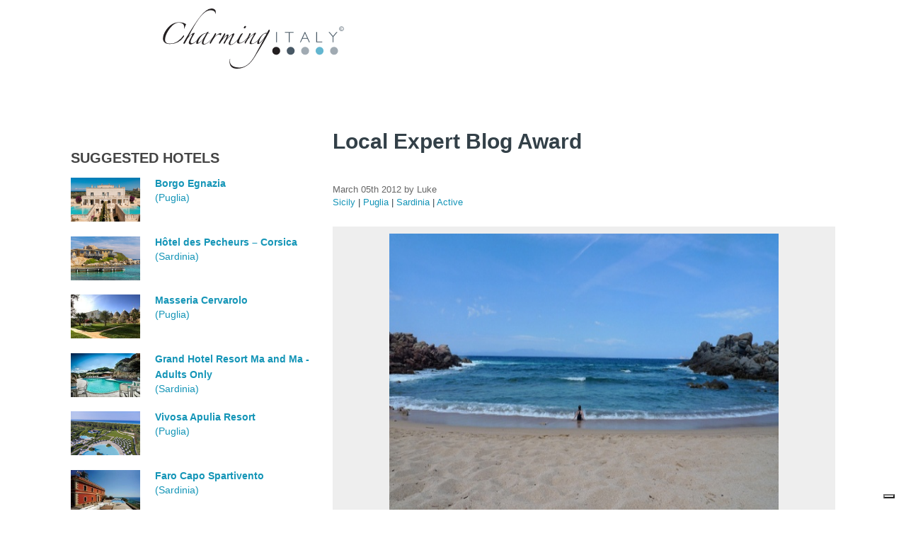

--- FILE ---
content_type: text/html; charset=utf-8
request_url: https://www.charmingitaly.com/article/local-expert-blog-award
body_size: 25048
content:
<!DOCTYPE html>
<html lang="en">
    <head>
    <meta charset="utf-8"/>
    <title>First Local Expert Blog Award by CharmingItaly.com</title>
        <meta http-equiv="x-dns-prefetch-control" content="on"/>
<link rel="dns-prefetch" href="//cdn.charmingitaly.com"/>
<!--[if IE 9]>
<link rel="prefetch" href="//cdn.charmingitaly.com" />
<![endif]-->
<meta name="Generator" content="Drupal 7 (http://drupal.org)"/>
<link href="https://www.charmingitaly.com/de/article/blog-auszeichnung-fuer-lokale-experten" rel="alternate" hreflang="de"/>
<link rel="shortcut icon" href="//cdn.charmingitaly.com/sites/charmingitaly.com/files/favicon.ico" type="image/vnd.microsoft.icon"/>
<link rel="publisher" href="https://plus.google.com/+Charmingitaly"/>
<link href="https://www.charmingitaly.com/it/article/miglior-local-expert-blog" rel="alternate" hreflang="it"/>
<link href="https://www.charmingitaly.com/article/local-expert-blog-award" rel="alternate" hreflang="en"/>
<meta name="description" content="Local expert blog award: CharmingItaly.com rewards the local experts in Sardinia, Puglia and Sicily!"/>
<meta property="og:title" content="Local Expert Blog Award"/>
<meta property="og:url" content="https://www.charmingitaly.com/article/local-expert-blog-award"/>
<meta property="og:type" content="article"/>
<meta property="og:description" content="Local expert blog award: CharmingItaly.com rewards the local experts in Sardinia, Puglia and Sicily!"/>
<meta property="og:site_name" content="Charming"/>
<meta property="og:image" content="//cdn.charmingitaly.com/sites/charmingitaly.com/files/styles/fb_style/public/sardinian-beach1.jpg?itok=oF-Bb2mw"/>
<link rel="canonical" href="https://www.charmingitaly.com/article/local-expert-blog-award"/>
<meta property="article:published_time" content="2013-11-27T12:47:26+01:00"/>
<meta property="article:modified_time" content="2017-09-22T14:28:26+02:00"/>
<meta property="fb:app_id" content="416308361729426"/>
        <meta name="viewport" content="width=device-width, initial-scale=1.0">
        <script type="text/javascript" src="https://maps.googleapis.com/maps/api/js?key=AIzaSyAj7QSvD9V-jieCvpx9fxLLjDzF5uLPlws&sensor=false"></script>
<!--        <script type="text/javascript" src="https://cdn.rawgit.com/googlemaps/v3-utility-library/master/infobox/src/infobox_packed.js"></script>-->
        <link type="text/css" rel="stylesheet" href="//cdn.charmingitaly.com/sites/charmingitaly.com/files/cdn/css/https/css_GtADxgzpCgxdVoxFmfaqWc59x7lhedAG7CUBV3ZOpI0.css" media="all"/>
<link type="text/css" rel="stylesheet" href="//cdn.charmingitaly.com/sites/charmingitaly.com/files/cdn/css/https/css_k5sKqjYyV8vgrFSUOMjcXe2fYBG2dVDU21Xvs0mBm3I.css" media="all"/>
<link type="text/css" rel="stylesheet" href="//cdn.charmingitaly.com/sites/charmingitaly.com/files/cdn/css/https/css_47DEQpj8HBSa-_TImW-5JCeuQeRkm5NMpJWZG3hSuFU.css" media="all"/>
<link type="text/css" rel="stylesheet" href="//cdn.charmingitaly.com/sites/charmingitaly.com/files/cdn/css/https/css_8Y6rJMIMdqlfPWLUAsNFgfckNMh-_tbzWZl8pZ8dRdY_charming_v2-tw.css.css" media="all"/>

<!--[if lte IE 8]>
<link type="text/css" rel="stylesheet" href="//cdn.charmingitaly.com/sites/charmingitaly.com/files/cdn/css/https/css_Jec0PSxOU4EmISxaR540G7sJYHic4tHXw13vQO5VP8w_explore-home.css.css" media="all" />
<![endif]-->
  	<script src="//cdn.charmingitaly.com/sites/charmingitaly.com/files/js/js_IAFGOqm-Zf87L9PcHjw5zVkpR88-tjaFmvXj4t19oLc.js"></script>
<script src="//cdn.charmingitaly.com/sites/charmingitaly.com/files/js/js_1uTCs-wBV76X1vQi1lWaixC0wOes2b73D-O2khRWrQk.js"></script>
<script src="//cdn.charmingitaly.com/sites/charmingitaly.com/files/js/js_1g7FEabiY2e2B3hkiMgRcpJ5zu1XZWAVgx7sNaBd1dw.js"></script>
<script>jQuery.extend(Drupal.settings,{"basePath":"\/","pathPrefix":"","ajaxPageState":{"theme":"charming","theme_token":"-t9o8gqYFHrnzCNRYA_S9nY6G4oCWHBzleqObdrkGJM","js":{"sites\/charmingitaly.com\/modules\/jquery_update\/replace\/jquery\/1.8\/jquery.min.js":1,"misc\/jquery-extend-3.4.0.js":1,"misc\/jquery-html-prefilter-3.5.0-backport.js":1,"misc\/jquery.once.js":1,"misc\/drupal.js":1,"sites\/charmingitaly.com\/modules\/jquery_update\/replace\/ui\/ui\/minified\/jquery.ui.core.min.js":1,"sites\/charmingitaly.com\/modules\/jquery_update\/replace\/ui\/ui\/minified\/jquery.ui.widget.min.js":1,"sites\/charmingitaly.com\/modules\/jquery_update\/replace\/ui\/ui\/minified\/jquery.ui.datepicker.min.js":1,"modules\/locale\/locale.datepicker.js":1,"sites\/charmingitaly.com\/modules\/jquery_update\/replace\/ui\/ui\/minified\/jquery.ui.accordion.min.js":1,"sites\/charmingitaly.com\/modules\/jquery_update\/replace\/ui\/ui\/minified\/jquery.ui.mouse.min.js":1,"sites\/charmingitaly.com\/modules\/jquery_update\/replace\/ui\/ui\/minified\/jquery.ui.slider.min.js":1,"sites\/charmingitaly.com\/modules\/jquery_update\/replace\/ui\/ui\/minified\/jquery.ui.tabs.min.js":1,"sites\/charmingitaly.com\/modules\/jquery_update\/replace\/ui\/ui\/minified\/jquery.ui.button.min.js":1,"sites\/charmingitaly.com\/modules\/jquery_update\/replace\/ui\/ui\/minified\/jquery.ui.draggable.min.js":1,"sites\/charmingitaly.com\/modules\/jquery_update\/replace\/ui\/ui\/minified\/jquery.ui.position.min.js":1,"sites\/charmingitaly.com\/modules\/jquery_update\/replace\/ui\/ui\/minified\/jquery.ui.resizable.min.js":1,"sites\/charmingitaly.com\/modules\/jquery_update\/replace\/ui\/ui\/minified\/jquery.ui.dialog.min.js":1,"sites\/charmingitaly.com\/themes\/charming\/js\/lib\/preloader.js":1,"sites\/charmingitaly.com\/themes\/charming\/js\/lib\/jquery.backstretch.min.js":1,"sites\/charmingitaly.com\/themes\/charming\/js\/lib\/jquery.backfullscreen.js":1,"sites\/charmingitaly.com\/themes\/charming\/js\/jquery.validate.min.js":1,"sites\/charmingitaly.com\/themes\/charming\/js\/jquery.flexslider-min.js":1,"sites\/charmingitaly.com\/themes\/charming\/js\/jquery.bxslider.min.js":1,"sites\/charmingitaly.com\/themes\/charming\/js\/jquery.tooltipster.min.js":1,"sites\/charmingitaly.com\/themes\/charming\/js\/mapFunctions.js":1,"sites\/charmingitaly.com\/themes\/charming\/js\/destinationMapfunction.js":1,"sites\/charmingitaly.com\/themes\/charming\/js\/function_foglia_hotel.js":1,"sites\/charmingitaly.com\/themes\/charming\/js\/function_home.js":1,"sites\/charmingitaly.com\/themes\/charming\/js\/function_lista_hotel_categorie.js":1,"sites\/charmingitaly.com\/themes\/charming\/js\/function_prodotti.js":1,"sites\/charmingitaly.com\/themes\/charming\/js\/function_other_request.js":1,"sites\/charmingitaly.com\/themes\/charming\/js\/function_profile.js":1,"sites\/charmingitaly.com\/themes\/charming\/js\/quickpager.jquery.js":1,"sites\/charmingitaly.com\/themes\/charming\/js\/search_hotel.js":1,"sites\/charmingitaly.com\/themes\/charming\/js\/script.js":1,"sites\/charmingitaly.com\/themes\/charming\/js\/ajax-solr\/JSLINQ.js":1,"sites\/charmingitaly.com\/themes\/charming\/js\/ajax-solr\/charming.js":1,"sites\/charmingitaly.com\/themes\/charming\/js\/ajax-solr\/core\/Core.js":1,"sites\/charmingitaly.com\/themes\/charming\/js\/ajax-solr\/core\/AbstractManager.js":1,"sites\/charmingitaly.com\/themes\/charming\/js\/ajax-solr\/managers\/Manager.jquery.js":1,"sites\/charmingitaly.com\/themes\/charming\/js\/ajax-solr\/core\/Parameter.js":1,"sites\/charmingitaly.com\/themes\/charming\/js\/ajax-solr\/core\/ParameterStore.js":1,"sites\/charmingitaly.com\/themes\/charming\/js\/ajax-solr\/core\/AbstractWidget.js":1,"sites\/charmingitaly.com\/themes\/charming\/js\/ajax-solr\/widgets\/ResultVillaWidget.js":1,"sites\/charmingitaly.com\/themes\/charming\/js\/ajax-solr\/widgets\/ResultWidget.js":1,"sites\/charmingitaly.com\/themes\/charming\/js\/ajax-solr\/widgets\/PagerWidget.js":1,"sites\/charmingitaly.com\/themes\/charming\/js\/ajax-solr\/core\/AbstractFacetWidget.js":1,"sites\/charmingitaly.com\/themes\/charming\/js\/ajax-solr\/widgets\/TagcloudWidget.js":1,"sites\/charmingitaly.com\/themes\/charming\/js\/ajax-solr\/widgets\/PriceRangeWidget.js":1,"sites\/charmingitaly.com\/themes\/charming\/js\/ajax-solr\/widgets\/CurrentSearchWidget.js":1,"sites\/charmingitaly.com\/themes\/charming\/js\/ajax-solr\/widgets\/SortResultWidget.js":1,"sites\/charmingitaly.com\/modules\/jquery_update\/replace\/ui\/ui\/i18n\/jquery.ui.datepicker-en-GB.js":1},"css":{"sites\/charmingitaly.com\/modules\/date\/date_api\/date.css":1,"sites\/charmingitaly.com\/modules\/date\/date_popup\/themes\/datepicker.1.7.css":1,"sites\/charmingitaly.com\/modules\/views\/css\/views.css":1,"sites\/charmingitaly.com\/modules\/ctools\/css\/ctools.css":1,"sites\/charmingitaly.com\/modules\/panels\/css\/panels.css":1,"modules\/locale\/locale.css":1,"sites\/charmingitaly.com\/themes\/charming\/libs\/bootstrap-3.0\/css\/ui.css":1,"sites\/charmingitaly.com\/themes\/charming\/libs\/bootstrap-3.0\/css\/tooltipster.css":1,"sites\/charmingitaly.com\/themes\/charming\/libs\/bootstrap-3.0\/css\/bootstrap.min.css":1,"sites\/charmingitaly.com\/themes\/charming\/libs\/bootstrap-3.0\/less\/charming.less":1,"sites\/charmingitaly.com\/themes\/zen\/system.menus.css":1,"sites\/charmingitaly.com\/modules\/charming\/charming_v2\/css\/charming_v2-tw.css":1,"sites\/charmingitaly.com\/themes\/charming\/css\/explore-home.css":1}},"charming_barra":{"charming_host":"https:\/\/www.charmingitaly.com\/","charming_preferiti_add":"https:\/\/www.charmingitaly.com\/user\/preferiti\/add","charming_preferiti_load":"https:\/\/www.charmingitaly.com\/user\/preferiti\/load","charming_preferiti_delete":"https:\/\/www.charmingitaly.com\/user\/preferiti\/delete","charming_b_l_d":"https:\/\/www.charmingitaly.com\/charming\/booking-dialog-load","msg_login":"You must login to vote favorite.","log":0,"msg_not_complete":"You must complete the profile to vote favorite.","img_star":"\/sites\/charmingitaly.com\/themes\/charming\/img\/favoriti-hover.png","img_star_border":"\/sites\/charmingitaly.com\/themes\/charming\/img\/like-icon.png","charming_preferiti_page":"https:\/\/www.charmingitaly.com\/charming\/my-favourites","base_url":"https:\/\/www.charmingitaly.com\/","charming_barra_sugg":"https:\/\/www.charmingitaly.com\/ajaxload\/sugg-ricerca","search_hotel_localita":"","charming_login":"https:\/\/www.charmingitaly.com\/charming_utenti_cas","user_is_logged_in":0,"liveChatLang":"en","charming_register":"https:\/\/www.charmingitaly.com\/charming\/register","charming_load_block_ajax":"https:\/\/www.charmingitaly.com\/charming\/load_block_ajax","charming_print_block":"https:\/\/www.charmingitaly.com\/charming\/print-block","pathThema":"\/sites\/charmingitaly.com\/themes\/charming\/","requestHotelNights":"","requestHotelArrive":"18-01-2026","requestHotelLeaving":"19-01-2026","arrivo":"18-01-2026","partenza":"19-01-2026","requestHotelAdults":null,"requestHotelChildren":null,"valueRequestHotelRooms":[],"contactData":{"mail":"booking a charmingitaly d com","mailBlog":"ch i","url":"https:\/\/italy.charmingitaly.com\/en\/contact-us","text":"CONTACT US"},"action":"https:\/\/www.charmingitaly.com\/SEARCH_PATH","button_text":"Search","charming_sugg_search":"https:\/\/www.charmingitaly.com\/loadajax\/suggested","lang_regional":null},"jquery":{"ui":{"datepicker":{"isRTL":false,"firstDay":0}}}});</script>

              <!-- IUBENDA -->
        <script type="text/javascript">var _iub=_iub||[];_iub.csConfiguration={"askConsentAtCookiePolicyUpdate":true,"countryDetection":true,"enableFadp":true,"enableUspr":true,"floatingPreferencesButtonDisplay":"bottom-right","perPurposeConsent":true,"siteId":3452411,"whitelabel":false,"cookiePolicyId":"95647842","lang":"en-GB","cookiePolicyUrl":"https://www.charmingpuglia.com/en/cookie-policy","privacyPolicyUrl":"https://www.charmingpuglia.com/en/privacy-policy","privacyPolicyNoticeAtCollectionUrl":"https://www.charmingpuglia.com/en/terms-and-conditions","banner":{"acceptButtonDisplay":true,"closeButtonDisplay":false,"customizeButtonDisplay":true,"explicitWithdrawal":true,"listPurposes":true,"rejectButtonDisplay":true,"showTitle":false}};</script>

        <script type="text/javascript" src="https://cs.iubenda.com/autoblocking/3452411.js"></script>

        <script type="text/javascript" src="//cdn.iubenda.com/cs/gpp/stub.js"></script>

        <script type="text/javascript" src="//cdn.iubenda.com/cs/iubenda_cs.js" charset="UTF-8" async></script>

      
        <script type="text/javascript">(function(i,s,o,g,r,a,m){i['GoogleAnalyticsObject']=r;i[r]=i[r]||function(){(i[r].q=i[r].q||[]).push(arguments)},i[r].l=1*new Date();a=s.createElement(o),m=s.getElementsByTagName(o)[0];a.async=1;a.src=g;m.parentNode.insertBefore(a,m)})(window,document,'script','//www.google-analytics.com/analytics.js','ga');ga('create','UA-330693-16','auto',{'allowLinker':true});ga('require','linker');ga('linker:autoLink',['charmingitaly.com']);ga('require','ec');(function(d,s,i,r){if(d.getElementById(i)){return;}var n=d.createElement(s),e=d.getElementsByTagName(s)[0];n.id=i;n.src='//js.hs-analytics.net/analytics/'+(Math.ceil(new Date()/r)*r)+'/333466.js';e.parentNode.insertBefore(n,e);})(document,"script","hs-analytics",300000);</script>
        <link rel="shortcut icon" href="//cdn.charmingitaly.com/sites/charmingitaly.com/files/loghi/favicon_0.ico">
	<!-- Facebook Pixel Code -->
<script>!function(f,b,e,v,n,t,s){if(f.fbq)return;n=f.fbq=function(){n.callMethod?n.callMethod.apply(n,arguments):n.queue.push(arguments)};if(!f._fbq)f._fbq=n;n.push=n;n.loaded=!0;n.version='2.0';n.queue=[];t=b.createElement(e);t.async=!0;t.src=v;s=b.getElementsByTagName(e)[0];s.parentNode.insertBefore(t,s)}(window,document,'script','//connect.facebook.net/en_US/fbevents.js');fbq('init','1045693255462720');fbq('track',"PageView");</script>
<noscript><img height="1" width="1" style="display:none" src="https://www.facebook.com/tr?id=1045693255462720&ev=PageView&noscript=1"/></noscript>
<!-- End Facebook Pixel Code -->
    </head>
<body>
    <!-- <div class="container container-charming container-charming-en"> -->



<div class="panel-pane pane-block pane-charming-blocchi-charming-blocchi-all-header">
  
      
  
  
<!-- start charming-blocchi-all-header.tpl.php -->

<div id="charming_v2_header" data-fetch-key="0" class="twp sticky inset-x-0 top-0 z-30 pb-0 bg-white lg:pb-3 lg:h-[137px] mb-4">
    <div data-fetch-key="1" class="">
        <header id="headerContainer" data-fetch-key="2" class="print:hidden bg-white storyblok__outline">
            <div class="container flex px-4 pt-1 md:px-6 lg:pt-3 lg:px-0 justify-between items-start">
                <div class="flex justify-start"><a href="/it" aria-current="page" class="nuxt-link-exact-active nuxt-link-active"><img src="/sites/charmingitaly.com/modules/charming/charming_v2/_nuxt/img/logo.11125ea.svg" alt="Charming Italy" title="Charming Italy" width="256" height="85" class="mb-2 w-36 lg:w-64"></a>
                </div>
                <div class="flex-row items-start justify-between hidden lg:flex">
                    <div class="flex items-center justify-start"><img loading="lazy" src="/sites/charmingitaly.com/modules/charming/charming_v2/img/icons/sfumate/mail-icon-white.svg" width="20" height="20" alt="Mail" class="w-5 -mt-2"> <a href="https://italy.charmingitaly.com/it/contattaci" class="ml-1 font-normal uppercase text-ch-primary-500 hover:underline underline-offset-2">
                            Contact us                        </a>
                        <div class="mx-2">|</div> <img loading="lazy" src="/sites/charmingitaly.com/modules/charming/charming_v2/img/icons/sfumate/tel-icon-white.svg" width="20" height="20" alt="Phone" class="w-4 -mt-2">
                        <div class="ml-1 font-normal hover:underline underline-offset-2"><a href="tel:++39070513489">+39.070.513489</a></div>
                    </div>
                    <div class="flex items-center justify-start -mt-1 ml-10">
                        <img loading="lazy" src="/sites/charmingitaly.com/modules/charming/charming_v2/img/icons/sfumate/lingua-icon-white.svg" width="20" height="20" alt="Lang Switcher" class="w-7">
                        <ul class="relative inline-flex flex-wrap uppercase cursor-pointer">
                            <li>
                                <div data-language-menu-trigger class="pt-1 ml-1 font-normal text-ch-primary-500 hover:underline underline-offset-2">
                                    <div>English</div>
                                    <div data-language-menu class="hidden">
                                        <ul class="absolute right-0 z-20 flex flex-col py-2 -mr-2 space-y-2 bg-white/90 w-40 pr-2 items-end">
                                            <li>
                                                <div id="block-locale-language" class="block block-locale first odd" role="complementary">
  <div class="item-list"><ul class="menu-lingue"><li class="lang-item-class first"><a href="/de/article/blog-auszeichnung-fuer-lokale-experten" class="lang-link-class1 Deutsch">Deutsch</a></li>
<li class="lang-item-class last"><a href="/it/article/miglior-local-expert-blog" class="lang-link-class1 Italiano">Italiano</a></li>
</ul></div></div>
                                            </li>
                                        </ul>
                                    </div>
                                </div>
                                <!---->
                            </li>
                        </ul>
                    </div>
                </div>
                <div class="flex justify-end mr-2 lg:hidden">
                    <button data-mobile-menu-toggle aria-label="Toggle Menu" class="inline-block" data-role="none">
                        <svg xmlns="http://www.w3.org/2000/svg" viewBox="0 0 40 40" class="w-10 h-10 fill-ch-primary-500">
                            <path d="M20,0A20,20,0,1,0,40,20,20,20,0,0,0,20,0ZM31.41,27.48l-10.09-.06H18.56L8.47,27.35V24.48l10.1.06,2.75,0,10.1.06Zm0-6-10.09-.06-2.76,0L8.47,21.36V18.5l10.1.06,2.75,0,10.1.06Zm0-6-10.09-.06-2.76,0L8.47,15.38V12.52l10.1.06h2.75l10.1.06Z" class="cls-1"></path>
                        </svg>
                    </button>
                </div>
            </div>

            <div class="hidden lg:block">
                <nav class="container flex-col items-end justify-start px-6 -mt-7 flex lg:px-0">
                    <ul class="flex justify-center gap-x-12">
                        <li data-menu-trigger="italy" class="underline-offset-8 underline font-bold decoration-4">
                            <div class="text-lg uppercase cursor-pointer">
                                Italy
                            </div>
                        </li>
                        <li data-menu-trigger="puglia" class="underline-offset-8">
                            <div class="text-lg uppercase cursor-pointer">
                                Puglia
                            </div>
                        </li>
                        <li data-menu-trigger="sardinia" class="underline-offset-8">
                            <div class="text-lg uppercase cursor-pointer">
                                Sardinia
                            </div>
                        </li>
                        <li data-menu-trigger="tuscany" class="underline-offset-8">
                            <div class="text-lg uppercase cursor-pointer">
                                Tuscany
                            </div>
                        </li>
                        <li data-menu-trigger="sicily" class="underline-offset-8">
                            <div class="text-lg uppercase cursor-pointer">
                                Sicily
                            </div>
                        </li>
                    </ul>
                </nav>
                <div data-menu-id="italy">
                    <div class="w-full border-t -z-10 bg-ch-primary-100 border-t-black static duration-1000">
                        <ul class="container w-full pt-1.5 px-4 gap-x-10 z-10 flex justify-center items-center">
                            <li><a href="https://www.charmingitaly.com/en" title="Home" class="block text-lg hover:text-ch-primary-500 hover:underline underline-offset-2">Home</a>
                                <!---->
                            </li>
                            <li>
                                <div class="block text-lg hover:text-ch-primary-500 hover:underline underline-offset-2">
                                    Hotels
                                </div>
                                <div class="absolute w-52 z-40 pt-0.5 hidden">
                                    <ul class="py-2 px-4 space-y-2 bg-white border border-[#dfdfdf] shadow-xl">
                                        <li><a href="/en/luxury-hotels-italy" title="Luxury Hotel" class="block text-lg hover:text-ch-primary-500 hover:underline underline-offset-2">Luxury
                                                Hotel</a></li>
                                        <li><a href="/en/beach-hotels-italy" title="Beach Hotel" class="block text-lg hover:text-ch-primary-500 hover:underline underline-offset-2">Beach
                                                Hotel</a></li>
                                        <li><a href="/en/family-hotels-italy" title="Family Hotels" class="block text-lg hover:text-ch-primary-500 hover:underline underline-offset-2">Family
                                                Hotels</a></li>
                                        <li><a href="/en/romantic-hotels-italy" title="Romantic Hotels" class="block text-lg hover:text-ch-primary-500 hover:underline underline-offset-2">Romantic
                                                Hotels</a></li>
                                        <li><a href="/en/spa-hotels-italy" title="Spa Hotels" class="block text-lg hover:text-ch-primary-500 hover:underline underline-offset-2">Spa
                                                Hotels</a></li>
                                        <li><a href="/en/countryside-hotels-italy" title="Countryside Hotels" class="block text-lg hover:text-ch-primary-500 hover:underline underline-offset-2">Countryside
                                                Hotels</a></li>
                                        <li><a href="/en/ski-hotels-italy" title="Mountain/ski Hotels" class="block text-lg hover:text-ch-primary-500 hover:underline underline-offset-2">Mountain/ski
                                                Hotels</a></li>
                                        <li><a href="/en/all-inclusive-hotels-italy" title="All Inclusive Hotel" class="block text-lg hover:text-ch-primary-500 hover:underline underline-offset-2">All
                                                Inclusive Hotel</a></li>
                                        <li><a href="/en/hotels-italy" title="All Hotels in Italy" class="block text-lg hover:text-ch-primary-500 hover:underline underline-offset-2">All
                                                Hotels in Italy</a></li>
                                    </ul>
                                </div>
                            </li>
                            <li>
                                <div class="block text-lg hover:text-ch-primary-500 hover:underline underline-offset-2">
                                    Resorts
                                </div>
                                <div class="absolute w-52 z-40 pt-0.5 hidden">
                                    <ul class="py-2 px-4 space-y-2 bg-white border border-[#dfdfdf] shadow-xl">
                                        <li><a href="/en/luxury-resorts-italy" title="Luxury Resort" class="block text-lg hover:text-ch-primary-500 hover:underline underline-offset-2">Luxury
                                                Resort</a></li>
                                        <li><a href="/en/spa-resorst-italy" title="Spa Resort" class="block text-lg hover:text-ch-primary-500 hover:underline underline-offset-2">Spa
                                                Resort</a></li>
                                        <li><a href="/en/beach-resorts-italy" title="Beach Resort" class="block text-lg hover:text-ch-primary-500 hover:underline underline-offset-2">Beach
                                                Resort</a></li>
                                        <li><a href="/en/family-resorts-italy" title="Familiy Resorts" class="block text-lg hover:text-ch-primary-500 hover:underline underline-offset-2">Familiy
                                                Resorts</a></li>
                                        <li><a href="/en/adults-resorts-italy" title="Adults Resorts" class="block text-lg hover:text-ch-primary-500 hover:underline underline-offset-2">Adults
                                                Resorts</a></li>
                                        <li><a href="/en/golf-resorts-italy" title="Golf Resort" class="block text-lg hover:text-ch-primary-500 hover:underline underline-offset-2">Golf
                                                Resort</a></li>
                                        <li><a href="/en/resorts-italy" title="All Resorts in Italy" class="block text-lg hover:text-ch-primary-500 hover:underline underline-offset-2">All
                                                Resorts in Italy</a></li>
                                    </ul>
                                </div>
                            </li>
                            <li>
                                <div class="block text-lg hover:text-ch-primary-500 hover:underline underline-offset-2">
                                    Boutique
                                </div>
                                <div class="absolute w-52 z-40 pt-0.5 hidden">
                                    <ul class="py-2 px-4 space-y-2 bg-white border border-[#dfdfdf] shadow-xl">
                                        <li><a href="/en/small-boutique-hotels-italy" title="Small" class="block text-lg hover:text-ch-primary-500 hover:underline underline-offset-2">Small</a>
                                        </li>
                                        <li><a href="/en/adults-boutique-hotels-italy" title="Adults" class="block text-lg hover:text-ch-primary-500 hover:underline underline-offset-2">Adults</a>
                                        </li>
                                        <li><a href="/en/boutique-hotels-italy" title="All Boutique Hotels in Italy" class="block text-lg hover:text-ch-primary-500 hover:underline underline-offset-2">All
                                                Boutique Hotels in Italy</a></li>
                                    </ul>
                                </div>
                            </li>
                            <li>
                                <div class="block text-lg hover:text-ch-primary-500 hover:underline underline-offset-2">
                                    Villas
                                </div>
                                <div class="absolute w-52 z-40 pt-0.5 hidden">
                                    <ul class="py-2 px-4 space-y-2 bg-white border border-[#dfdfdf] shadow-xl">
                                        <li><a href="/en/luxury-villas-italy" title="Luxury Villas" class="block text-lg hover:text-ch-primary-500 hover:underline underline-offset-2">Luxury
                                                Villas</a></li>
                                        <li><a href="/en/villas-with-pool-italy" title="Villas with Pool" class="block text-lg hover:text-ch-primary-500 hover:underline underline-offset-2">Villas
                                                with Pool</a></li>
                                        <li><a href="/en/beach-villas-italy" title="Beach Villas" class="block text-lg hover:text-ch-primary-500 hover:underline underline-offset-2">Beach
                                                Villas</a></li>
                                        <li><a href="/en/family-villas-italy" title="Family Villas" class="block text-lg hover:text-ch-primary-500 hover:underline underline-offset-2">Family
                                                Villas</a></li>
                                        <li><a href="/en/villas-italy" title="All Villas in Italy" class="block text-lg hover:text-ch-primary-500 hover:underline underline-offset-2">All
                                                Villas in Italy</a></li>
                                    </ul>
                                </div>
                            </li>
                            <li>
                                <div class="block text-lg hover:text-ch-primary-500 hover:underline underline-offset-2">
                                    Destinations
                                </div>
                                <div class="absolute w-52 z-40 pt-0.5 hidden">
                                    <ul class="py-2 px-4 space-y-2 bg-white border border-[#dfdfdf] shadow-xl">
                                        <li><a href="/en/rome" title="Rome" class="block text-lg hover:text-ch-primary-500 hover:underline underline-offset-2">Rome</a>
                                        </li>
                                        <li><a href="/en/milan" title="Milan" class="block text-lg hover:text-ch-primary-500 hover:underline underline-offset-2">Milan</a>
                                        </li>
                                        <li><a href="/en/positano" title="Positano" class="block text-lg hover:text-ch-primary-500 hover:underline underline-offset-2">Positano</a>
                                        </li>
                                        <li><a href="/en/como-lake" title="Lake como" class="block text-lg hover:text-ch-primary-500 hover:underline underline-offset-2">Lake
                                                como</a></li>
                                        <li><a href="/en/florence" title="Florence" class="block text-lg hover:text-ch-primary-500 hover:underline underline-offset-2">Florence</a>
                                        </li>
                                        <li><a href="/en/venice" title="Venice" class="block text-lg hover:text-ch-primary-500 hover:underline underline-offset-2">Venice</a>
                                        </li>
                                        <li><a href="/en/amalfi" title="Amalfi" class="block text-lg hover:text-ch-primary-500 hover:underline underline-offset-2">Amalfi</a>
                                        </li>
                                        <li><a href="/en/sorrento" title="Sorrento" class="block text-lg hover:text-ch-primary-500 hover:underline underline-offset-2">Sorrento</a>
                                        </li>
                                        <li><a href="/en/capri" title="Capri" class="block text-lg hover:text-ch-primary-500 hover:underline underline-offset-2">Capri</a>
                                        </li>
                                        <li><a href="/en/best-places-to-visit-in-italy" title="All Destination in Italy" class="block text-lg hover:text-ch-primary-500 hover:underline underline-offset-2">All
                                                Destination in Italy</a></li>
                                    </ul>
                                </div>
                            </li>
                            <li>
                                <div class="block text-lg hover:text-ch-primary-500 hover:underline underline-offset-2">
                                    Holiday Types
                                </div>
                                <div class="absolute w-52 z-40 pt-0.5 hidden">
                                    <ul class="py-2 px-4 space-y-2 bg-white border border-[#dfdfdf] shadow-xl">
                                        <li><a href="/en/luxury-holidays-italy" title="Luxury" class="block text-lg hover:text-ch-primary-500 hover:underline underline-offset-2">Luxury</a>
                                        </li>
                                        <li><a href="/en/beach-holidays-italy" title="Beach" class="block text-lg hover:text-ch-primary-500 hover:underline underline-offset-2">Beach</a>
                                        </li>
                                        <li><a href="/en/family-holidays-italy" title="Family" class="block text-lg hover:text-ch-primary-500 hover:underline underline-offset-2">Family</a>
                                        </li>
                                        <li><a href="/en/romantic-holidays-italy" title="Romantic" class="block text-lg hover:text-ch-primary-500 hover:underline underline-offset-2">Romantic</a>
                                        </li>
                                        <li><a href="/en/all-inclusive-holidays-italy" title="All Inclusive" class="block text-lg hover:text-ch-primary-500 hover:underline underline-offset-2">All
                                                Inclusive</a></li>
                                        <li><a href="/en/mountain-holidays-italy" title="Mountain" class="block text-lg hover:text-ch-primary-500 hover:underline underline-offset-2">Mountain</a>
                                        </li>
                                        <li><a href="/en/art-cities-holidays-italy" title="Art Cities" class="block text-lg hover:text-ch-primary-500 hover:underline underline-offset-2">Art
                                                Cities</a></li>
                                        <li><a href="/en/wellness-holidays-italy" title="Wellness" class="block text-lg hover:text-ch-primary-500 hover:underline underline-offset-2">Wellness</a>
                                        </li>
                                        <li><a href="/en/countryside-holidays-italy" title="Countryside" class="block text-lg hover:text-ch-primary-500 hover:underline underline-offset-2">Countryside</a>
                                        </li>
                                        <li><a href="/en/lake-holidays-italy" title="Lake" class="block text-lg hover:text-ch-primary-500 hover:underline underline-offset-2">Lake</a>
                                        </li>
                                        <li><a href="/en/holidays-italy" title="All Holiday Types in Italy" class="block text-lg hover:text-ch-primary-500 hover:underline underline-offset-2">All
                                                Holiday Types in Italy</a></li>
                                    </ul>
                                </div>
                            </li>
                            <li>
                                <div class="block text-lg hover:text-ch-primary-500 hover:underline underline-offset-2">
                                    Travel
                                </div>
                                <div class="absolute w-52 z-40 pt-0.5 hidden">
                                    <ul class="py-2 px-4 space-y-2 bg-white border border-[#dfdfdf] shadow-xl">
                                        <li>
                                            <div class="block text-lg hover:text-ch-primary-500 hover:underline underline-offset-2">

                                            </div>
                                        </li>
                                        <li><a href="/en/free-travel-guides-italy" title="Guides" class="block text-lg hover:text-ch-primary-500 hover:underline underline-offset-2">Guides</a>
                                        </li>
                                    </ul>
                                </div>
                            </li>
                        </ul>
                    </div>
                </div>
                <div data-menu-id="puglia">
                    <div class="w-full border-t -z-10 bg-ch-primary-100 border-t-black static duration-1000">
                        <ul class="container w-full pt-1.5 px-4 gap-x-10 z-10 flex justify-center items-center">
                            <li><a href="https://www.charmingpuglia.com/en" title="Home Puglia" class="block text-lg hover:text-ch-primary-500 hover:underline underline-offset-2">Home
                                    Puglia</a> <!----></li>
                            <li>
                                <div class="block text-lg hover:text-ch-primary-500 hover:underline underline-offset-2">
                                    Masserie
                                </div>
                                <div class="absolute w-52 z-40 pt-0.5 hidden">
                                    <ul class="py-2 px-4 space-y-2 bg-white border border-[#dfdfdf] shadow-xl">
                                        <li><a href="https://www.charmingpuglia.com/en/masserie-puglia" title="All Masserie" class="block text-lg hover:text-ch-primary-500 hover:underline underline-offset-2">All
                                                Masserie</a></li>
                                        <li><a href="https://www.charmingpuglia.com/en/masserie-salento" title="Masserie in Salento" class="block text-lg hover:text-ch-primary-500 hover:underline underline-offset-2">Masserie
                                                in Salento</a></li>
                                        <li><a href="https://www.charmingpuglia.com/en/beach-masserie" title="Beach Masserie" class="block text-lg hover:text-ch-primary-500 hover:underline underline-offset-2">Beach
                                                Masserie</a></li>
                                    </ul>
                                </div>
                            </li>
                            <li>
                                <div class="block text-lg hover:text-ch-primary-500 hover:underline underline-offset-2">
                                    Hotels
                                </div>
                                <div class="absolute w-52 z-40 pt-0.5 hidden">
                                    <ul class="py-2 px-4 space-y-2 bg-white border border-[#dfdfdf] shadow-xl">
                                        <li><a href="https://www.charmingpuglia.com/en/boutique-hotel-puglia.html" title="Boutique Hotels" class="block text-lg hover:text-ch-primary-500 hover:underline underline-offset-2">Boutique
                                                Hotels</a></li>
                                        <li><a href="https://www.charmingpuglia.com/en/family" title="Family Hotels" class="block text-lg hover:text-ch-primary-500 hover:underline underline-offset-2">Family
                                                Hotels</a></li>
                                        <li><a href="https://www.charmingpuglia.com/en/budget-family-hotel" title="Family Resorts" class="block text-lg hover:text-ch-primary-500 hover:underline underline-offset-2">Family
                                                Resorts</a></li>
                                        <li><a href="https://www.charmingpuglia.com/en/luxury-hotel-puglia.html" title="Luxury Hotels" class="block text-lg hover:text-ch-primary-500 hover:underline underline-offset-2">Luxury
                                                Hotels</a></li>
                                        <li><a href="https://www.charmingpuglia.com/en/beaches-and-coast" title="Beach Hotels" class="block text-lg hover:text-ch-primary-500 hover:underline underline-offset-2">Beach
                                                Hotels</a></li>
                                        <li><a href="https://www.charmingpuglia.com/en/slow-travel.html" title="Slow &amp; Chic" class="block text-lg hover:text-ch-primary-500 hover:underline underline-offset-2">Slow
                                                &amp; Chic</a></li>
                                        <li><a href="https://www.charmingpuglia.com/en/hotel-puglia" title="All Hotels in Puglia" class="block text-lg hover:text-ch-primary-500 hover:underline underline-offset-2">All
                                                Hotels in Puglia</a></li>
                                    </ul>
                                </div>
                            </li>
                            <li>
                                <div class="block text-lg hover:text-ch-primary-500 hover:underline underline-offset-2">
                                    Villas
                                </div>
                                <div class="absolute w-52 z-40 pt-0.5 hidden">
                                    <ul class="py-2 px-4 space-y-2 bg-white border border-[#dfdfdf] shadow-xl">
                                        <li><a href="https://www.charmingpuglia.com/en/luxury-villas" title="Luxury Villas" class="block text-lg hover:text-ch-primary-500 hover:underline underline-offset-2">Luxury
                                                Villas</a></li>
                                        <li><a href="https://www.charmingpuglia.com/en/villas-with-private-pool" title="Villas with Pool" class="block text-lg hover:text-ch-primary-500 hover:underline underline-offset-2">Villas
                                                with Pool</a></li>
                                        <li><a href="https://www.charmingpuglia.com/en/beach-villas" title="Beach Villas" class="block text-lg hover:text-ch-primary-500 hover:underline underline-offset-2">Beach
                                                Villas</a></li>
                                    </ul>
                                </div>
                            </li>
                            <li>
                                <div class="block text-lg hover:text-ch-primary-500 hover:underline underline-offset-2">
                                    Destinations
                                </div>
                                <div class="absolute w-52 z-40 pt-0.5 hidden">
                                    <ul class="py-2 px-4 space-y-2 bg-white border border-[#dfdfdf] shadow-xl">
                                        <li><a href="https://www.charmingpuglia.com/en/salento" title="Salento" class="block text-lg hover:text-ch-primary-500 hover:underline underline-offset-2">Salento</a>
                                        </li>
                                        <li><a href="https://www.charmingpuglia.com/en/valle-d-itria" title="Itria Valley" class="block text-lg hover:text-ch-primary-500 hover:underline underline-offset-2">Itria
                                                Valley</a></li>
                                        <li><a href="https://www.charmingpuglia.com/en/hotel-savelletri-fasano.html" title="Savelletri di Fasano" class="block text-lg hover:text-ch-primary-500 hover:underline underline-offset-2">Savelletri
                                                di Fasano</a></li>
                                        <li><a href="https://www.charmingpuglia.com/en/hotel-ugento" title="Ugento" class="block text-lg hover:text-ch-primary-500 hover:underline underline-offset-2">Ugento</a>
                                        </li>
                                        <li><a href="https://www.charmingpuglia.com/en/hotel-otranto.html" title="Otranto" class="block text-lg hover:text-ch-primary-500 hover:underline underline-offset-2">Otranto</a>
                                        </li>
                                        <li><a href="https://www.charmingpuglia.com/en/hotel-ostuni" title="Ostuni" class="block text-lg hover:text-ch-primary-500 hover:underline underline-offset-2">Ostuni</a>
                                        </li>
                                        <li><a href="https://www.charmingpuglia.com/en/map-puglia" title="All Destinations in Puglia" class="block text-lg hover:text-ch-primary-500 hover:underline underline-offset-2">All
                                                Destinations in Puglia</a></li>
                                    </ul>
                                </div>
                            </li>
                            <li>
                                <div class="block text-lg hover:text-ch-primary-500 hover:underline underline-offset-2">
                                    Holidays Type
                                </div>
                                <div class="absolute w-52 z-40 pt-0.5 hidden">
                                    <ul class="py-2 px-4 space-y-2 bg-white border border-[#dfdfdf] shadow-xl">
                                        <li><a href="https://www.charmingpuglia.com/en/beach-holidays" title="Beach" class="block text-lg hover:text-ch-primary-500 hover:underline underline-offset-2">Beach</a>
                                        </li>
                                        <li><a href="https://www.charmingpuglia.com/en/luxury-holidays" title="Luxury" class="block text-lg hover:text-ch-primary-500 hover:underline underline-offset-2">Luxury</a>
                                        </li>
                                        <li><a href="https://www.charmingpuglia.com/en/family-holidays" title="Family" class="block text-lg hover:text-ch-primary-500 hover:underline underline-offset-2">Family</a>
                                        </li>
                                        <li><a href="https://www.charmingpuglia.com/en/romantic-honeymoon-holidays" title="Romantic &amp; Honeymoon" class="block text-lg hover:text-ch-primary-500 hover:underline underline-offset-2">Romantic
                                                &amp; Honeymoon</a></li>
                                        <li><a href="https://www.charmingpuglia.com/en/sailing-holidays" title="Sailing" class="block text-lg hover:text-ch-primary-500 hover:underline underline-offset-2">Sailing</a>
                                        </li>
                                    </ul>
                                </div>
                            </li>
                            <li>
                                <div class="block text-lg hover:text-ch-primary-500 hover:underline underline-offset-2">
                                    Offers
                                </div>
                                <div class="absolute w-52 z-40 pt-0.5 hidden">
                                    <ul class="py-2 px-4 space-y-2 bg-white border border-[#dfdfdf] shadow-xl">
                                        <li><a href="https://www.charmingpuglia.com/en/early-booking-offers" title="Early Booking" class="block text-lg hover:text-ch-primary-500 hover:underline underline-offset-2">Early
                                                Booking</a></li>
                                        <li><a href="https://www.charmingpuglia.com/en/long-stay-offers" title="Long Stay" class="block text-lg hover:text-ch-primary-500 hover:underline underline-offset-2">Long
                                                Stay</a></li>
                                        <li><a href="https://www.charmingpuglia.com/en/last-minute-offers" title="Last Minute" class="block text-lg hover:text-ch-primary-500 hover:underline underline-offset-2">Last
                                                Minute</a></li>
                                        <li><a href="https://www.charmingpuglia.com/en/offers" title="All Offers in Puglia" class="block text-lg hover:text-ch-primary-500 hover:underline underline-offset-2">All
                                                Offers in Puglia</a></li>
                                    </ul>
                                </div>
                            </li>
                            <li>
                                <div class="block text-lg hover:text-ch-primary-500 hover:underline underline-offset-2">
                                    Travel
                                </div>
                                <div class="absolute w-52 z-40 pt-0.5 hidden">
                                    <ul class="py-2 px-4 space-y-2 bg-white border border-[#dfdfdf] shadow-xl">
                                        <li><a href="https://www.charmingpuglia.com/en/guide/" title="Everything about Puglia" class="block text-lg hover:text-ch-primary-500 hover:underline underline-offset-2">Everything
                                                about Puglia</a></li>
                                        <li><a href="https://www.charmingpuglia.com/en/guide/best-beaches-puglia" title="The Best Beaches" class="block text-lg hover:text-ch-primary-500 hover:underline underline-offset-2">The
                                                Best Beaches</a></li>
                                    </ul>
                                </div>
                            </li>
                        </ul>
                    </div>
                </div>
                <div data-menu-id="sardinia">
                    <div class="w-full border-t -z-10 bg-ch-primary-100 border-t-black static duration-1000">
                        <ul class="container w-full pt-1.5 px-4 gap-x-10 z-10 flex justify-center items-center">
                            <li><a href="https://www.charmingsardinia.com/sardinia/home.php" title="Home Sardinia" class="block text-lg hover:text-ch-primary-500 hover:underline underline-offset-2">Home
                                    Sardinia</a> <!----></li>
                            <li>
                                <div class="block text-lg hover:text-ch-primary-500 hover:underline underline-offset-2">
                                    Luxury
                                </div>
                                <div class="absolute w-52 z-40 pt-0.5 hidden">
                                    <ul class="py-2 px-4 space-y-2 bg-white border border-[#dfdfdf] shadow-xl">
                                        <li><a href="https://www.charmingsardinia.com/sardinia/luxury-hotels" title="Luxury Hotels" class="block text-lg hover:text-ch-primary-500 hover:underline underline-offset-2">Luxury
                                                Hotels</a></li>
                                        <li><a href="https://www.charmingsardinia.com/sardinia/4-stars" title="4 Star" class="block text-lg hover:text-ch-primary-500 hover:underline underline-offset-2">4
                                                Star</a></li>
                                        <li><a href="https://www.charmingsardinia.com/sardinia/spa-resorts" title="Spa Resorts" class="block text-lg hover:text-ch-primary-500 hover:underline underline-offset-2">Spa
                                                Resorts</a></li>
                                        <li><a href="https://www.charmingsardinia.com/sardinia/hotel-golf.html" title="Golf Hotels" class="block text-lg hover:text-ch-primary-500 hover:underline underline-offset-2">Golf
                                                Hotels</a></li>
                                    </ul>
                                </div>
                            </li>
                            <li>
                                <div class="block text-lg hover:text-ch-primary-500 hover:underline underline-offset-2">
                                    Boutique
                                </div>
                                <div class="absolute w-52 z-40 pt-0.5 hidden">
                                    <ul class="py-2 px-4 space-y-2 bg-white border border-[#dfdfdf] shadow-xl">
                                        <li><a href="https://www.charmingsardinia.com/sardinia/boutique-hotels" title="Boutique Hotels" class="block text-lg hover:text-ch-primary-500 hover:underline underline-offset-2">Boutique
                                                Hotels</a></li>
                                        <li><a href="https://www.charmingsardinia.com/sardinia/slow-hotel" title="Slow &amp; Chic" class="block text-lg hover:text-ch-primary-500 hover:underline underline-offset-2">Slow
                                                &amp; Chic</a></li>
                                        <li><a href="https://www.charmingsardinia.com/sardinia/adults-only-hotels-sardinia" title="Adults Only" class="block text-lg hover:text-ch-primary-500 hover:underline underline-offset-2">Adults
                                                Only</a></li>
                                        <li><a href="https://www.charmingsardinia.com/sardinia/hotel" title="All hotels in Sardinia" class="block text-lg hover:text-ch-primary-500 hover:underline underline-offset-2">All
                                                hotels in Sardinia</a></li>
                                    </ul>
                                </div>
                            </li>
                            <li>
                                <div class="block text-lg hover:text-ch-primary-500 hover:underline underline-offset-2">
                                    Family
                                </div>
                                <div class="absolute w-52 z-40 pt-0.5 hidden">
                                    <ul class="py-2 px-4 space-y-2 bg-white border border-[#dfdfdf] shadow-xl">
                                        <li><a href="https://www.charmingsardinia.com/sardinia/family-hotels-sardinia.html" title="Family Hotels" class="block text-lg hover:text-ch-primary-500 hover:underline underline-offset-2">Family
                                                Hotels</a></li>
                                        <li><a href="https://www.charmingsardinia.com/sardinia/budget-family-hotel" title="Budget Family Resorts" class="block text-lg hover:text-ch-primary-500 hover:underline underline-offset-2">Budget
                                                Family Resorts</a></li>
                                        <li><a href="https://www.charmingsardinia.com/sardinia/family-beach-hotels" title="Family Beach Hotels" class="block text-lg hover:text-ch-primary-500 hover:underline underline-offset-2">Family
                                                Beach Hotels</a></li>
                                    </ul>
                                </div>
                            </li>
                            <li>
                                <div class="block text-lg hover:text-ch-primary-500 hover:underline underline-offset-2">
                                    Beach
                                </div>
                                <div class="absolute w-52 z-40 pt-0.5 hidden">
                                    <ul class="py-2 px-4 space-y-2 bg-white border border-[#dfdfdf] shadow-xl">
                                        <li><a href="https://www.charmingsardinia.com/sardinia/beach-hotels.html" title="Beach Hotels" class="block text-lg hover:text-ch-primary-500 hover:underline underline-offset-2">Beach
                                                Hotels</a></li>
                                        <li><a href="https://www.charmingsardinia.com/sardinia/family-beach-hotels" title="Family Beach Hotels" class="block text-lg hover:text-ch-primary-500 hover:underline underline-offset-2">Family
                                                Beach Hotels</a></li>
                                        <li><a href="https://www.charmingsardinia.com/sardinia/beach-villas" title="Beach Villas" class="block text-lg hover:text-ch-primary-500 hover:underline underline-offset-2">Beach
                                                Villas</a></li>
                                    </ul>
                                </div>
                            </li>
                            <li>
                                <div class="block text-lg hover:text-ch-primary-500 hover:underline underline-offset-2">
                                    Villas
                                </div>
                                <div class="absolute w-52 z-40 pt-0.5 hidden">
                                    <ul class="py-2 px-4 space-y-2 bg-white border border-[#dfdfdf] shadow-xl">
                                        <li><a href="https://www.charmingsardinia.com/sardinia/luxury-villas" title="Luxury Villas" class="block text-lg hover:text-ch-primary-500 hover:underline underline-offset-2">Luxury
                                                Villas</a></li>
                                        <li><a href="https://www.charmingsardinia.com/sardinia/holiday-homes-sardinia" title="Holiday Homes" class="block text-lg hover:text-ch-primary-500 hover:underline underline-offset-2">Holiday
                                                Homes</a></li>
                                        <li><a href="https://www.charmingsardinia.com/sardinia/residences-sardinia" title="Residences" class="block text-lg hover:text-ch-primary-500 hover:underline underline-offset-2">Residences</a>
                                        </li>
                                        <li><a href="https://www.charmingsardinia.com/sardinia/villas-with-private-pool" title="Villas with Pool" class="block text-lg hover:text-ch-primary-500 hover:underline underline-offset-2">Villas
                                                with Pool</a></li>
                                        <li><a href="https://www.charmingsardinia.com/sardinia/beach-villas" title="Beach Villas" class="block text-lg hover:text-ch-primary-500 hover:underline underline-offset-2">Beach
                                                Villas</a></li>
                                    </ul>
                                </div>
                            </li>
                            <li>
                                <div class="block text-lg hover:text-ch-primary-500 hover:underline underline-offset-2">
                                    Destinations
                                </div>
                                <div class="absolute w-52 z-40 pt-0.5 hidden">
                                    <ul class="py-2 px-4 space-y-2 bg-white border border-[#dfdfdf] shadow-xl">
                                        <li><a href="https://www.charmingsardinia.com/sardinia/hotel-porto-cervo" title="Porto Cervo" class="block text-lg hover:text-ch-primary-500 hover:underline underline-offset-2">Porto
                                                Cervo</a></li>
                                        <li><a href="https://www.charmingsardinia.com/sardinia/hotel-costa-smeralda" title="Costa Smeralda" class="block text-lg hover:text-ch-primary-500 hover:underline underline-offset-2">Costa
                                                Smeralda</a></li>
                                        <li><a href="https://www.charmingsardinia.com/sardinia/hotel-villasimius" title="Villasimius" class="block text-lg hover:text-ch-primary-500 hover:underline underline-offset-2">Villasimius</a>
                                        </li>
                                        <li><a href="https://www.charmingsardinia.com/sardinia/hotel-chia" title="Chia" class="block text-lg hover:text-ch-primary-500 hover:underline underline-offset-2">Chia</a>
                                        </li>
                                        <li><a href="https://www.charmingsardinia.com/sardinia/hotel-santa-margherita-di-pula" title="Santa Margherita di Pula" class="block text-lg hover:text-ch-primary-500 hover:underline underline-offset-2">Santa
                                                Margherita di Pula</a></li>
                                        <li><a href="https://www.charmingsardinia.com/sardinia/hotel-alghero" title="Alghero" class="block text-lg hover:text-ch-primary-500 hover:underline underline-offset-2">Alghero</a>
                                        </li>
                                        <li><a href="https://www.charmingsardinia.com/sardinia/map_sardinia.html" title="Explore All Destinations" class="block text-lg hover:text-ch-primary-500 hover:underline underline-offset-2">Explore
                                                All Destinations</a></li>
                                    </ul>
                                </div>
                            </li>
                            <li>
                                <div class="block text-lg hover:text-ch-primary-500 hover:underline underline-offset-2">
                                    Holiday Types
                                </div>
                                <div class="absolute w-52 z-40 pt-0.5 hidden">
                                    <ul class="py-2 px-4 space-y-2 bg-white border border-[#dfdfdf] shadow-xl">
                                        <li><a href="https://www.charmingsardinia.com/sardinia/beach-holidays" title="Beach" class="block text-lg hover:text-ch-primary-500 hover:underline underline-offset-2">Beach</a>
                                        </li>
                                        <li><a href="https://www.charmingsardinia.com/sardinia/luxury-holidays" title="Luxury" class="block text-lg hover:text-ch-primary-500 hover:underline underline-offset-2">Luxury</a>
                                        </li>
                                        <li><a href="https://www.charmingsardinia.com/sardinia/family-holidays" title="With Family &amp; Kids" class="block text-lg hover:text-ch-primary-500 hover:underline underline-offset-2">With
                                                Family &amp; Kids</a></li>
                                        <li><a href="https://www.charmingsardinia.com/sardinia/romantic-honeymoon-holidays" title="Romantic &amp; Honeymoon" class="block text-lg hover:text-ch-primary-500 hover:underline underline-offset-2">Romantic
                                                &amp; Honeymoon</a></li>
                                        <li><a href="https://www.charmingsardinia.com/sardinia/sailing-holidays" title="Sailing" class="block text-lg hover:text-ch-primary-500 hover:underline underline-offset-2">Sailing</a>
                                        </li>
                                        <li><a href="https://www.charmingsardinia.com/sardinia/golf-holidays" title="Golf" class="block text-lg hover:text-ch-primary-500 hover:underline underline-offset-2">Golf</a>
                                        </li>
                                        <li><a href="https://www.charmingsardinia.com/sardinia/holidays-sardinia.html" title="Explore All Holiday Types" class="block text-lg hover:text-ch-primary-500 hover:underline underline-offset-2">Explore
                                                All Holiday Types</a></li>
                                    </ul>
                                </div>
                            </li>
                        </ul>
                    </div>
                </div>
                <div data-menu-id="tuscany">
                    <div class="w-full border-t -z-10 bg-ch-primary-100 border-t-black static duration-1000">
                        <ul class="container w-full pt-1.5 px-4 gap-x-10 z-10 flex justify-center items-center">
                            <li><a href="https://www.charmingtuscany.com/en" title="Home Tuscany" class="block text-lg hover:text-ch-primary-500 hover:underline underline-offset-2">Home
                                    Tuscany</a> <!----></li>
                            <li>
                                <div class="block text-lg hover:text-ch-primary-500 hover:underline underline-offset-2">
                                    Luxury
                                </div>
                                <div class="absolute w-52 z-40 pt-0.5 hidden">
                                    <ul class="py-2 px-4 space-y-2 bg-white border border-[#dfdfdf] shadow-xl">
                                        <li><a href="https://www.charmingtuscany.com/en/luxury-hotels" title="5 Star" class="block text-lg hover:text-ch-primary-500 hover:underline underline-offset-2">5
                                                Star</a></li>
                                        <li><a href="https://www.charmingtuscany.com/en/4-stars" title="4 Star" class="block text-lg hover:text-ch-primary-500 hover:underline underline-offset-2">4
                                                Star</a></li>
                                        <li><a href="https://www.charmingtuscany.com/en/spa-hotels" title="Spa Resorts" class="block text-lg hover:text-ch-primary-500 hover:underline underline-offset-2">Spa
                                                Resorts</a></li>
                                        <li><a href="https://www.charmingtuscany.com/en/villa-in-tuscany" title="Luxury Villas" class="block text-lg hover:text-ch-primary-500 hover:underline underline-offset-2">Luxury
                                                Villas</a></li>
                                    </ul>
                                </div>
                            </li>
                            <li>
                                <div class="block text-lg hover:text-ch-primary-500 hover:underline underline-offset-2">
                                    Boutique
                                </div>
                                <div class="absolute w-52 z-40 pt-0.5 hidden">
                                    <ul class="py-2 px-4 space-y-2 bg-white border border-[#dfdfdf] shadow-xl">
                                        <li><a href="https://www.charmingtuscany.com/en/boutique-hotels" title="Boutique Hotels" class="block text-lg hover:text-ch-primary-500 hover:underline underline-offset-2">Boutique
                                                Hotels</a></li>
                                        <li><a href="https://www.charmingtuscany.com/en/city-hotels" title="City Hotels" class="block text-lg hover:text-ch-primary-500 hover:underline underline-offset-2">City
                                                Hotels</a></li>
                                        <li><a href="https://www.charmingtuscany.com/en/slow-travel" title="Slow &amp; Chic" class="block text-lg hover:text-ch-primary-500 hover:underline underline-offset-2">Slow
                                                &amp; Chic</a></li>
                                        <li><a href="https://www.charmingtuscany.com/en/hotel" title="All Hotels" class="block text-lg hover:text-ch-primary-500 hover:underline underline-offset-2">All
                                                Hotels</a></li>
                                    </ul>
                                </div>
                            </li>
                            <li>
                                <div class="block text-lg hover:text-ch-primary-500 hover:underline underline-offset-2">
                                    Countryside
                                </div>
                                <div class="absolute w-52 z-40 pt-0.5 hidden">
                                    <ul class="py-2 px-4 space-y-2 bg-white border border-[#dfdfdf] shadow-xl">
                                        <li><a href="https://www.charmingtuscany.com/en/tuscany-countryside" title="Countryside Hotels" class="block text-lg hover:text-ch-primary-500 hover:underline underline-offset-2">Countryside
                                                Hotels</a></li>
                                        <li><a href="https://www.charmingtuscany.com/en/villas-and-castles" title="Castles and Villas" class="block text-lg hover:text-ch-primary-500 hover:underline underline-offset-2">Castles
                                                and Villas</a></li>
                                        <li><a href="https://www.charmingtuscany.com/en/golf" title="Golf Hotels" class="block text-lg hover:text-ch-primary-500 hover:underline underline-offset-2">Golf
                                                Hotels</a></li>
                                        <li><a href="https://www.charmingtuscany.com/en/gourmet-and-grapes" title="Vineyard Hotels" class="block text-lg hover:text-ch-primary-500 hover:underline underline-offset-2">Vineyard
                                                Hotels</a></li>
                                    </ul>
                                </div>
                            </li>
                            <li>
                                <div class="block text-lg hover:text-ch-primary-500 hover:underline underline-offset-2">
                                    Beach
                                </div>
                                <div class="absolute w-52 z-40 pt-0.5 hidden">
                                    <ul class="py-2 px-4 space-y-2 bg-white border border-[#dfdfdf] shadow-xl">
                                        <li><a href="https://www.charmingtuscany.com/en/tuscany-seaside-hotels" title="Beach Hotels" class="block text-lg hover:text-ch-primary-500 hover:underline underline-offset-2">Beach
                                                Hotels</a></li>
                                        <li><a href="https://www.charmingtuscany.com/en/hotels-in-elba" title="Hotels in Elba" class="block text-lg hover:text-ch-primary-500 hover:underline underline-offset-2">Hotels
                                                in Elba</a></li>
                                    </ul>
                                </div>
                            </li>
                            <li>
                                <div class="block text-lg hover:text-ch-primary-500 hover:underline underline-offset-2">
                                    Destinations
                                </div>
                                <div class="absolute w-52 z-40 pt-0.5 hidden">
                                    <ul class="py-2 px-4 space-y-2 bg-white border border-[#dfdfdf] shadow-xl">
                                        <li><a href="https://www.charmingtuscany.com/en/hotels-in-chianti" title="Chianti" class="block text-lg hover:text-ch-primary-500 hover:underline underline-offset-2">Chianti</a>
                                        </li>
                                        <li><a href="https://www.charmingtuscany.com/en/hotel-florence" title="Florence" class="block text-lg hover:text-ch-primary-500 hover:underline underline-offset-2">Florence</a>
                                        </li>
                                        <li><a href="https://www.charmingtuscany.com/en/hotel-siena" title="Siena" class="block text-lg hover:text-ch-primary-500 hover:underline underline-offset-2">Siena</a>
                                        </li>
                                        <li><a href="https://www.charmingtuscany.com/en/hotels-in-elba" title="Elba" class="block text-lg hover:text-ch-primary-500 hover:underline underline-offset-2">Elba</a>
                                        </li>
                                        <li><a href="https://www.charmingtuscany.com/en/hotel-montalcino" title="Montalcino" class="block text-lg hover:text-ch-primary-500 hover:underline underline-offset-2">Montalcino</a>
                                        </li>
                                        <li><a href="https://www.charmingtuscany.com/en/map_tuscany.html" title="Explore All Destinations" class="block text-lg hover:text-ch-primary-500 hover:underline underline-offset-2">Explore
                                                All Destinations</a></li>
                                    </ul>
                                </div>
                            </li>
                            <li>
                                <div class="block text-lg hover:text-ch-primary-500 hover:underline underline-offset-2">
                                    Holiday Types
                                </div>
                                <div class="absolute w-52 z-40 pt-0.5 hidden">
                                    <ul class="py-2 px-4 space-y-2 bg-white border border-[#dfdfdf] shadow-xl">
                                        <li><a href="https://www.charmingtuscany.com/en/spa-holidays" title="Wellness &amp; Spa" class="block text-lg hover:text-ch-primary-500 hover:underline underline-offset-2">Wellness
                                                &amp; Spa</a></li>
                                        <li><a href="https://www.charmingtuscany.com/en/luxury-holidays" title="Luxury" class="block text-lg hover:text-ch-primary-500 hover:underline underline-offset-2">Luxury</a>
                                        </li>
                                        <li><a href="https://www.charmingtuscany.com/en/family-holidays" title="Family" class="block text-lg hover:text-ch-primary-500 hover:underline underline-offset-2">Family</a>
                                        </li>
                                        <li><a href="https://www.charmingtuscany.com/en/beach-holidays" title="Beach" class="block text-lg hover:text-ch-primary-500 hover:underline underline-offset-2">Beach</a>
                                        </li>
                                        <li><a href="https://www.charmingtuscany.com/en/romantic-honeymoon-holidays" title="Romantic &amp; Honeymoon" class="block text-lg hover:text-ch-primary-500 hover:underline underline-offset-2">Romantic
                                                &amp; Honeymoon</a></li>
                                        <li><a href="https://www.charmingtuscany.com/en/holidays-tuscany.html" title="Explore All Holiday Types" class="block text-lg hover:text-ch-primary-500 hover:underline underline-offset-2">Explore
                                                All Holiday Types</a></li>
                                    </ul>
                                </div>
                            </li>
                        </ul>
                    </div>
                </div>
                <div data-menu-id="sicily">
                    <div class="w-full border-t -z-10 bg-ch-primary-100 border-t-black static duration-1000">
                        <ul class="container w-full pt-1.5 px-4 gap-x-10 z-10 flex justify-center items-center">
                            <li><a href="https://www.charmingsicily.com/en" title="Home Sicily" class="block text-lg hover:text-ch-primary-500 hover:underline underline-offset-2">Home
                                    Sicily</a> <!----></li>
                            <li>
                                <div class="block text-lg hover:text-ch-primary-500 hover:underline underline-offset-2">
                                    Boutique
                                </div>
                                <div class="absolute w-52 z-40 pt-0.5 hidden">
                                    <ul class="py-2 px-4 space-y-2 bg-white border border-[#dfdfdf] shadow-xl">
                                        <li><a href="https://www.charmingsicily.com/en/charming-hotels" title="Boutique Hotels" class="block text-lg hover:text-ch-primary-500 hover:underline underline-offset-2">Boutique
                                                Hotels</a></li>
                                        <li><a href="https://www.charmingsicily.com/en/stay-design" title="Design Hotels" class="block text-lg hover:text-ch-primary-500 hover:underline underline-offset-2">Design
                                                Hotels</a></li>
                                        <li><a href="https://www.charmingsicily.com/en/city-hotels" title="City Hotels" class="block text-lg hover:text-ch-primary-500 hover:underline underline-offset-2">City
                                                Hotels</a></li>
                                        <li><a href="https://www.charmingsicily.com/en/slow-travel" title="Slow&amp;Chic" class="block text-lg hover:text-ch-primary-500 hover:underline underline-offset-2">Slow&amp;Chic</a>
                                        </li>
                                        <li><a href="https://www.charmingsicily.com/en/hotel" title="All Hotels" class="block text-lg hover:text-ch-primary-500 hover:underline underline-offset-2">All
                                                Hotels</a></li>
                                    </ul>
                                </div>
                            </li>
                            <li>
                                <div class="block text-lg hover:text-ch-primary-500 hover:underline underline-offset-2">
                                    Luxury
                                </div>
                                <div class="absolute w-52 z-40 pt-0.5 hidden">
                                    <ul class="py-2 px-4 space-y-2 bg-white border border-[#dfdfdf] shadow-xl">
                                        <li><a href="https://www.charmingsicily.com/en/luxury-hotels" title="5 Star" class="block text-lg hover:text-ch-primary-500 hover:underline underline-offset-2">5
                                                Star</a></li>
                                        <li><a href="https://www.charmingsicily.com/en/4-stars" title="4 Star" class="block text-lg hover:text-ch-primary-500 hover:underline underline-offset-2">4
                                                Star</a></li>
                                        <li><a href="https://www.charmingsicily.com/en/spa-hotels-sicily" title="Spa Resorts" class="block text-lg hover:text-ch-primary-500 hover:underline underline-offset-2">Spa
                                                Resorts</a></li>
                                        <li><a href="https://www.charmingsicily.com/en/golf-resorts" title="Golf Hotels" class="block text-lg hover:text-ch-primary-500 hover:underline underline-offset-2">Golf
                                                Hotels</a></li>
                                    </ul>
                                </div>
                            </li>
                            <li>
                                <div class="block text-lg hover:text-ch-primary-500 hover:underline underline-offset-2">
                                    Family
                                </div>
                                <div class="absolute w-52 z-40 pt-0.5 hidden">
                                    <ul class="py-2 px-4 space-y-2 bg-white border border-[#dfdfdf] shadow-xl">
                                        <li><a href="https://www.charmingsicily.com/en/family-hotels" title="Family Hotels" class="block text-lg hover:text-ch-primary-500 hover:underline underline-offset-2">Family
                                                Hotels</a></li>
                                        <li><a href="https://www.charmingsicily.com/en/children-resorts" title="Children-Friendly Resorts" class="block text-lg hover:text-ch-primary-500 hover:underline underline-offset-2">Children-Friendly
                                                Resorts</a></li>
                                        <li><a href="https://www.charmingsicily.com/en/family-beach-hotels" title="Family Beach Hotels" class="block text-lg hover:text-ch-primary-500 hover:underline underline-offset-2">Family
                                                Beach Hotels</a></li>
                                    </ul>
                                </div>
                            </li>
                            <li>
                                <div class="block text-lg hover:text-ch-primary-500 hover:underline underline-offset-2">
                                    Beach
                                </div>
                                <div class="absolute w-52 z-40 pt-0.5 hidden">
                                    <ul class="py-2 px-4 space-y-2 bg-white border border-[#dfdfdf] shadow-xl">
                                        <li><a href="https://www.charmingsicily.com/en/seaside-hotels-sicily" title="All Beach Hotels" class="block text-lg hover:text-ch-primary-500 hover:underline underline-offset-2">All
                                                Beach Hotels</a></li>
                                        <li><a href="https://www.charmingsicily.com/en/hotels-on-the-islands" title="Hotels on the Islands" class="block text-lg hover:text-ch-primary-500 hover:underline underline-offset-2">Hotels
                                                on the Islands</a></li>
                                        <li><a href="https://www.charmingsicily.com/en/luxury-beach-hotels" title="Luxury Beach Hotels" class="block text-lg hover:text-ch-primary-500 hover:underline underline-offset-2">Luxury
                                                Beach Hotels</a></li>
                                        <li><a href="https://www.charmingsicily.com/en/family-beach-hotels" title="Family Beach Hotels" class="block text-lg hover:text-ch-primary-500 hover:underline underline-offset-2">Family
                                                Beach Hotels</a></li>
                                        <li><a href="https://www.charmingsicily.com/en/boutique-beach-hotels" title="Boutique Beach Hotels" class="block text-lg hover:text-ch-primary-500 hover:underline underline-offset-2">Boutique
                                                Beach Hotels</a></li>
                                    </ul>
                                </div>
                            </li>
                            <li><a href="https://www.charmingsicily.com/en/luxury-villas" title="Villas" class="block text-lg hover:text-ch-primary-500 hover:underline underline-offset-2">Villas</a>
                                <!---->
                            </li>
                            <li>
                                <div class="block text-lg hover:text-ch-primary-500 hover:underline underline-offset-2">
                                    Destinations
                                </div>
                                <div class="absolute w-52 z-40 pt-0.5 hidden">
                                    <ul class="py-2 px-4 space-y-2 bg-white border border-[#dfdfdf] shadow-xl">
                                        <li><a href="https://www.charmingsicily.com/en/hotel-taormina" title="Taormina" class="block text-lg hover:text-ch-primary-500 hover:underline underline-offset-2">Taormina</a>
                                        </li>
                                        <li><a href="https://www.charmingsicily.com/en/hotel-modica" title="Modica" class="block text-lg hover:text-ch-primary-500 hover:underline underline-offset-2">Modica</a>
                                        </li>
                                        <li><a href="https://www.charmingsicily.com/en/hotel-scicli" title="Scicli" class="block text-lg hover:text-ch-primary-500 hover:underline underline-offset-2">Scicli</a>
                                        </li>
                                        <li><a href="https://www.charmingsicily.com/en/hotel-palermo" title="Palermo" class="block text-lg hover:text-ch-primary-500 hover:underline underline-offset-2">Palermo</a>
                                        </li>
                                        <li><a href="https://www.charmingsicily.com/en/hotel-noto" title="Noto" class="block text-lg hover:text-ch-primary-500 hover:underline underline-offset-2">Noto</a>
                                        </li>
                                        <li><a href="https://www.charmingsicily.com/en/hotel-syracuse" title="Syracuse" class="block text-lg hover:text-ch-primary-500 hover:underline underline-offset-2">Syracuse</a>
                                        </li>
                                        <li><a href="https://www.charmingsicily.com/en/map-sicily" title="Explore All Destinations" class="block text-lg hover:text-ch-primary-500 hover:underline underline-offset-2">Explore
                                                All Destinations</a></li>
                                    </ul>
                                </div>
                            </li>
                            <li>
                                <div class="block text-lg hover:text-ch-primary-500 hover:underline underline-offset-2">
                                    Holiday Types
                                </div>
                                <div class="absolute w-52 z-40 pt-0.5 hidden">
                                    <ul class="py-2 px-4 space-y-2 bg-white border border-[#dfdfdf] shadow-xl">
                                        <li><a href="https://www.charmingsicily.com/en/luxury-holidays" title="Luxury" class="block text-lg hover:text-ch-primary-500 hover:underline underline-offset-2">Luxury</a>
                                        </li>
                                        <li><a href="https://www.charmingsicily.com/en/beach-holidays" title="Beach" class="block text-lg hover:text-ch-primary-500 hover:underline underline-offset-2">Beach</a>
                                        </li>
                                        <li><a href="https://www.charmingsicily.com/en/family-holidays" title="Family" class="block text-lg hover:text-ch-primary-500 hover:underline underline-offset-2">Family</a>
                                        </li>
                                        <li><a href="https://www.charmingsicily.com/en/romantic-honeymoon-holidays" title="Romantic &amp; Honeymoon" class="block text-lg hover:text-ch-primary-500 hover:underline underline-offset-2">Romantic
                                                &amp; Honeymoon</a></li>
                                        <li><a href="https://www.charmingsicily.com/en/sailing-holidays" title="Sailing" class="block text-lg hover:text-ch-primary-500 hover:underline underline-offset-2">Sailing</a>
                                        </li>
                                        <li><a href="https://www.charmingsicily.com/en/golf-holidays" title="Golf" class="block text-lg hover:text-ch-primary-500 hover:underline underline-offset-2">Golf</a>
                                        </li>
                                        <li><a href="https://www.charmingsicily.com/en/sicily-holidays" title="Explore All Holiday Types" class="block text-lg hover:text-ch-primary-500 hover:underline underline-offset-2">Explore
                                                All Holiday Types</a></li>
                                    </ul>
                                </div>
                            </li>
                        </ul>
                    </div>
                </div>
            </div>

            <div data-mobile-menu class="hidden">
                <button data-mobile-menu-toggle data-role="none" class="fixed block top-0 left-0 z-30 w-full h-full cursor-default bg-black/40 lg:hidden"></button>
                <div class="fixed left-0 top-0 z-50 flex flex-col items-start w-4/5 sm:w-2/5 h-full overflow-y-scroll bg-white overscroll-contain lg:hidden">
                    <nav class="w-full text-xl">
                        <ul>
                            <li class="w-full px-7 border-y border-ch-gray-light/20 bg-white">
                                <div data-mobile-submenu-trigger="italy" class="flex justify-between items-center">
                                    <div class="pt-3 pb-1.5 uppercase">Italy
                                    </div> <svg xmlns="http://www.w3.org/2000/svg" fill="none" stroke="currentColor" stroke-width="3" viewBox="0 0 24 24" class="w-4 -p-1.5">
                                        <path stroke-linecap="round" stroke-linejoin="round" d="m19.5 8.25-7.5 7.5-7.5-7.5"></path>
                                    </svg>
                                </div>
                                <div mobile-submenu-id="italy" class="hidden">
                                    <ul class="ml-3">
                                        <li>
                                            <div class="flex items-center justify-between"><a href="/https://www.charmingitaly.com/en" class="pt-3 pb-1.5 w-full" title="Home">Home</a> <!----></div>
                                            <ul class="ml-3 hidden"></ul>
                                        </li>
                                        <li>
                                            <div class="flex items-center justify-between">
                                                <div class="pt-3 pb-1.5 w-full">
                                                    Hotels
                                                </div>
                                                <div><svg xmlns="http://www.w3.org/2000/svg" fill="none" stroke="currentColor" stroke-width="1.5" viewBox="0 0 24 24" class="w-4 -p-1.5">
                                                        <path stroke-linecap="round" stroke-linejoin="round" d="m19.5 8.25-7.5 7.5-7.5-7.5"></path>
                                                    </svg></div>
                                            </div>
                                            <ul class="ml-3 hidden">
                                                <li class="pt-3 pb-1.5 w-full"><a href="/en/luxury-hotels-italy" class="" title="Luxury Hotel">Luxury Hotel</a></li>
                                                <li class="pt-3 pb-1.5 w-full"><a href="/en/beach-hotels-italy" class="" title="Beach Hotel">Beach Hotel</a></li>
                                                <li class="pt-3 pb-1.5 w-full"><a href="/en/family-hotels-italy" class="" title="Family Hotels">Family Hotels</a></li>
                                                <li class="pt-3 pb-1.5 w-full"><a href="/en/romantic-hotels-italy" class="" title="Romantic Hotels">Romantic Hotels</a></li>
                                                <li class="pt-3 pb-1.5 w-full"><a href="/en/spa-hotels-italy" class="" title="Spa Hotels">Spa Hotels</a></li>
                                                <li class="pt-3 pb-1.5 w-full"><a href="/en/countryside-hotels-italy" class="" title="Countryside Hotels">Countryside Hotels</a></li>
                                                <li class="pt-3 pb-1.5 w-full"><a href="/en/ski-hotels-italy" class="" title="Mountain/ski Hotels">Mountain/ski Hotels</a></li>
                                                <li class="pt-3 pb-1.5 w-full"><a href="/en/all-inclusive-hotels-italy" class="" title="All Inclusive Hotel">All Inclusive Hotel</a>
                                                </li>
                                                <li class="pt-3 pb-1.5 w-full"><a href="/en/hotels-italy" class="" title="All Hotels in Italy">All Hotels in Italy</a></li>
                                            </ul>
                                        </li>
                                        <li>
                                            <div class="flex items-center justify-between">
                                                <div class="pt-3 pb-1.5 w-full">
                                                    Resorts
                                                </div>
                                                <div><svg xmlns="http://www.w3.org/2000/svg" fill="none" stroke="currentColor" stroke-width="1.5" viewBox="0 0 24 24" class="w-4 -p-1.5">
                                                        <path stroke-linecap="round" stroke-linejoin="round" d="m19.5 8.25-7.5 7.5-7.5-7.5"></path>
                                                    </svg></div>
                                            </div>
                                            <ul class="ml-3 hidden">
                                                <li class="pt-3 pb-1.5 w-full"><a href="/en/luxury-resorts-italy" class="" title="Luxury Resort">Luxury Resort</a></li>
                                                <li class="pt-3 pb-1.5 w-full"><a href="/en/spa-resorst-italy" class="" title="Spa Resort">Spa Resort</a></li>
                                                <li class="pt-3 pb-1.5 w-full"><a href="/en/beach-resorts-italy" class="" title="Beach Resort">Beach Resort</a></li>
                                                <li class="pt-3 pb-1.5 w-full"><a href="/en/family-resorts-italy" class="" title="Familiy Resorts">Familiy Resorts</a></li>
                                                <li class="pt-3 pb-1.5 w-full"><a href="/en/adults-resorts-italy" class="" title="Adults Resorts">Adults Resorts</a></li>
                                                <li class="pt-3 pb-1.5 w-full"><a href="/en/golf-resorts-italy" class="" title="Golf Resort">Golf Resort</a></li>
                                                <li class="pt-3 pb-1.5 w-full"><a href="/en/resorts-italy" class="" title="All Resorts in Italy">All Resorts in Italy</a></li>
                                            </ul>
                                        </li>
                                        <li>
                                            <div class="flex items-center justify-between">
                                                <div class="pt-3 pb-1.5 w-full">
                                                    Boutique
                                                </div>
                                                <div><svg xmlns="http://www.w3.org/2000/svg" fill="none" stroke="currentColor" stroke-width="1.5" viewBox="0 0 24 24" class="w-4 -p-1.5">
                                                        <path stroke-linecap="round" stroke-linejoin="round" d="m19.5 8.25-7.5 7.5-7.5-7.5"></path>
                                                    </svg></div>
                                            </div>
                                            <ul class="ml-3 hidden">
                                                <li class="pt-3 pb-1.5 w-full"><a href="/en/small-boutique-hotels-italy" class="" title="Small">Small</a></li>
                                                <li class="pt-3 pb-1.5 w-full"><a href="/en/adults-boutique-hotels-italy" class="" title="Adults">Adults</a></li>
                                                <li class="pt-3 pb-1.5 w-full"><a href="/en/boutique-hotels-italy" class="" title="All Boutique Hotels in Italy">All Boutique
                                                        Hotels in Italy</a></li>
                                            </ul>
                                        </li>
                                        <li>
                                            <div class="flex items-center justify-between">
                                                <div class="pt-3 pb-1.5 w-full">
                                                    Villas
                                                </div>
                                                <div><svg xmlns="http://www.w3.org/2000/svg" fill="none" stroke="currentColor" stroke-width="1.5" viewBox="0 0 24 24" class="w-4 -p-1.5">
                                                        <path stroke-linecap="round" stroke-linejoin="round" d="m19.5 8.25-7.5 7.5-7.5-7.5"></path>
                                                    </svg></div>
                                            </div>
                                            <ul class="ml-3 hidden">
                                                <li class="pt-3 pb-1.5 w-full"><a href="/en/luxury-villas-italy" class="" title="Luxury Villas">Luxury Villas</a></li>
                                                <li class="pt-3 pb-1.5 w-full"><a href="/en/villas-with-pool-italy" class="" title="Villas with Pool">Villas with Pool</a></li>
                                                <li class="pt-3 pb-1.5 w-full"><a href="/en/beach-villas-italy" class="" title="Beach Villas">Beach Villas</a></li>
                                                <li class="pt-3 pb-1.5 w-full"><a href="/en/family-villas-italy" class="" title="Family Villas">Family Villas</a></li>
                                                <li class="pt-3 pb-1.5 w-full"><a href="/en/villas-italy" class="" title="All Villas in Italy">All Villas in Italy</a></li>
                                            </ul>
                                        </li>
                                        <li>
                                            <div class="flex items-center justify-between">
                                                <div class="pt-3 pb-1.5 w-full">
                                                    Destinations
                                                </div>
                                                <div><svg xmlns="http://www.w3.org/2000/svg" fill="none" stroke="currentColor" stroke-width="1.5" viewBox="0 0 24 24" class="w-4 -p-1.5">
                                                        <path stroke-linecap="round" stroke-linejoin="round" d="m19.5 8.25-7.5 7.5-7.5-7.5"></path>
                                                    </svg></div>
                                            </div>
                                            <ul class="ml-3 hidden">
                                                <li class="pt-3 pb-1.5 w-full"><a href="/en/rome" class="" title="Rome">Rome</a></li>
                                                <li class="pt-3 pb-1.5 w-full"><a href="/en/milan" class="" title="Milan">Milan</a></li>
                                                <li class="pt-3 pb-1.5 w-full"><a href="/en/positano" class="" title="Positano">Positano</a></li>
                                                <li class="pt-3 pb-1.5 w-full"><a href="/en/como-lake" class="" title="Lake como">Lake como</a></li>
                                                <li class="pt-3 pb-1.5 w-full"><a href="/en/florence" class="" title="Florence">Florence</a></li>
                                                <li class="pt-3 pb-1.5 w-full"><a href="/en/venice" class="" title="Venice">Venice</a></li>
                                                <li class="pt-3 pb-1.5 w-full"><a href="/en/amalfi" class="" title="Amalfi">Amalfi</a></li>
                                                <li class="pt-3 pb-1.5 w-full"><a href="/en/sorrento" class="" title="Sorrento">Sorrento</a></li>
                                                <li class="pt-3 pb-1.5 w-full"><a href="/en/capri" class="" title="Capri">Capri</a></li>
                                                <li class="pt-3 pb-1.5 w-full"><a href="/en/best-places-to-visit-in-italy" class="" title="All Destination in Italy">All Destination in Italy</a>
                                                </li>
                                            </ul>
                                        </li>
                                        <li>
                                            <div class="flex items-center justify-between">
                                                <div class="pt-3 pb-1.5 w-full">
                                                    Holiday Types
                                                </div>
                                                <div><svg xmlns="http://www.w3.org/2000/svg" fill="none" stroke="currentColor" stroke-width="1.5" viewBox="0 0 24 24" class="w-4 -p-1.5">
                                                        <path stroke-linecap="round" stroke-linejoin="round" d="m19.5 8.25-7.5 7.5-7.5-7.5"></path>
                                                    </svg></div>
                                            </div>
                                            <ul class="ml-3 hidden">
                                                <li class="pt-3 pb-1.5 w-full"><a href="/en/luxury-holidays-italy" class="" title="Luxury">Luxury</a></li>
                                                <li class="pt-3 pb-1.5 w-full"><a href="/en/beach-holidays-italy" class="" title="Beach">Beach</a></li>
                                                <li class="pt-3 pb-1.5 w-full"><a href="/en/family-holidays-italy" class="" title="Family">Family</a></li>
                                                <li class="pt-3 pb-1.5 w-full"><a href="/en/romantic-holidays-italy" class="" title="Romantic">Romantic</a></li>
                                                <li class="pt-3 pb-1.5 w-full"><a href="/en/all-inclusive-holidays-italy" class="" title="All Inclusive">All Inclusive</a></li>
                                                <li class="pt-3 pb-1.5 w-full"><a href="/en/mountain-holidays-italy" class="" title="Mountain">Mountain</a></li>
                                                <li class="pt-3 pb-1.5 w-full"><a href="/en/art-cities-holidays-italy" class="" title="Art Cities">Art Cities</a></li>
                                                <li class="pt-3 pb-1.5 w-full"><a href="/en/wellness-holidays-italy" class="" title="Wellness">Wellness</a></li>
                                                <li class="pt-3 pb-1.5 w-full"><a href="/en/countryside-holidays-italy" class="" title="Countryside">Countryside</a></li>
                                                <li class="pt-3 pb-1.5 w-full"><a href="/en/lake-holidays-italy" class="" title="Lake">Lake</a></li>
                                                <li class="pt-3 pb-1.5 w-full"><a href="/en/holidays-italy" class="" title="All Holiday Types in Italy">All Holiday Types in
                                                        Italy</a></li>
                                            </ul>
                                        </li>
                                        <li>
                                            <div class="flex items-center justify-between">
                                                <div class="pt-3 pb-1.5 w-full">
                                                    Travel
                                                </div>
                                                <div><svg xmlns="http://www.w3.org/2000/svg" fill="none" stroke="currentColor" stroke-width="1.5" viewBox="0 0 24 24" class="w-4 -p-1.5">
                                                        <path stroke-linecap="round" stroke-linejoin="round" d="m19.5 8.25-7.5 7.5-7.5-7.5"></path>
                                                    </svg></div>
                                            </div>
                                            <ul class="ml-3 hidden">
                                                <li class="pt-3 pb-1.5 w-full">
                                                    <div>

                                                    </div>
                                                </li>
                                                <li class="pt-3 pb-1.5 w-full"><a href="/en/free-travel-guides-italy" class="" title="Guides">Guides</a></li>
                                            </ul>
                                        </li>
                                    </ul>
                                </div>
                            </li>
                            <li class="w-full px-7 border-y border-ch-gray-light/20 bg-white">
                                <div data-mobile-submenu-trigger="puglia" class="flex justify-between items-center">
                                    <div class="pt-3 pb-1.5 uppercase">Puglia
                                    </div> <svg xmlns="http://www.w3.org/2000/svg" fill="none" stroke="currentColor" stroke-width="3" viewBox="0 0 24 24" class="w-4 -p-1.5">
                                        <path stroke-linecap="round" stroke-linejoin="round" d="m19.5 8.25-7.5 7.5-7.5-7.5"></path>
                                    </svg>
                                </div>
                                <div data-mobile-submenu-id="puglia" class="hidden">
                                    <ul class="ml-3">
                                        <li>
                                            <div class="flex items-center justify-between"><a href="/https://www.charmingpuglia.com/en" class="pt-3 pb-1.5 w-full" title="Home Puglia">Home Puglia</a> <!----></div>
                                            <ul class="ml-3 hidden"></ul>
                                        </li>
                                        <li>
                                            <div class="flex items-center justify-between">
                                                <div class="pt-3 pb-1.5 w-full">
                                                    Masserie
                                                </div>
                                                <div><svg xmlns="http://www.w3.org/2000/svg" fill="none" stroke="currentColor" stroke-width="1.5" viewBox="0 0 24 24" class="w-4 -p-1.5">
                                                        <path stroke-linecap="round" stroke-linejoin="round" d="m19.5 8.25-7.5 7.5-7.5-7.5"></path>
                                                    </svg></div>
                                            </div>
                                            <ul class="ml-3 hidden">
                                                <li class="pt-3 pb-1.5 w-full"><a href="/https://www.charmingpuglia.com/en/masserie-puglia" class="" title="All Masserie">All Masserie</a></li>
                                                <li class="pt-3 pb-1.5 w-full"><a href="/https://www.charmingpuglia.com/en/masserie-salento" class="" title="Masserie in Salento">Masserie in Salento</a>
                                                </li>
                                                <li class="pt-3 pb-1.5 w-full"><a href="/https://www.charmingpuglia.com/en/beach-masserie" class="" title="Beach Masserie">Beach Masserie</a></li>
                                            </ul>
                                        </li>
                                        <li>
                                            <div class="flex items-center justify-between">
                                                <div class="pt-3 pb-1.5 w-full">
                                                    Hotels
                                                </div>
                                                <div><svg xmlns="http://www.w3.org/2000/svg" fill="none" stroke="currentColor" stroke-width="1.5" viewBox="0 0 24 24" class="w-4 -p-1.5">
                                                        <path stroke-linecap="round" stroke-linejoin="round" d="m19.5 8.25-7.5 7.5-7.5-7.5"></path>
                                                    </svg></div>
                                            </div>
                                            <ul class="ml-3 hidden">
                                                <li class="pt-3 pb-1.5 w-full"><a href="/https://www.charmingpuglia.com/en/boutique-hotel-puglia.html" class="" title="Boutique Hotels">Boutique Hotels</a></li>
                                                <li class="pt-3 pb-1.5 w-full"><a href="/https://www.charmingpuglia.com/en/family" class="" title="Family Hotels">Family Hotels</a></li>
                                                <li class="pt-3 pb-1.5 w-full"><a href="/https://www.charmingpuglia.com/en/budget-family-hotel" class="" title="Family Resorts">Family Resorts</a></li>
                                                <li class="pt-3 pb-1.5 w-full"><a href="/https://www.charmingpuglia.com/en/luxury-hotel-puglia.html" class="" title="Luxury Hotels">Luxury Hotels</a></li>
                                                <li class="pt-3 pb-1.5 w-full"><a href="/https://www.charmingpuglia.com/en/beaches-and-coast" class="" title="Beach Hotels">Beach Hotels</a></li>
                                                <li class="pt-3 pb-1.5 w-full"><a href="/https://www.charmingpuglia.com/en/slow-travel.html" class="" title="Slow &amp; Chic">Slow &amp; Chic</a></li>
                                                <li class="pt-3 pb-1.5 w-full"><a href="/https://www.charmingpuglia.com/en/hotel-puglia" class="" title="All Hotels in Puglia">All Hotels in Puglia</a></li>
                                            </ul>
                                        </li>
                                        <li>
                                            <div class="flex items-center justify-between">
                                                <div class="pt-3 pb-1.5 w-full">
                                                    Villas
                                                </div>
                                                <div><svg xmlns="http://www.w3.org/2000/svg" fill="none" stroke="currentColor" stroke-width="1.5" viewBox="0 0 24 24" class="w-4 -p-1.5">
                                                        <path stroke-linecap="round" stroke-linejoin="round" d="m19.5 8.25-7.5 7.5-7.5-7.5"></path>
                                                    </svg></div>
                                            </div>
                                            <ul class="ml-3 hidden">
                                                <li class="pt-3 pb-1.5 w-full"><a href="/https://www.charmingpuglia.com/en/luxury-villas" class="" title="Luxury Villas">Luxury Villas</a></li>
                                                <li class="pt-3 pb-1.5 w-full"><a href="/https://www.charmingpuglia.com/en/villas-with-private-pool" class="" title="Villas with Pool">Villas with Pool</a></li>
                                                <li class="pt-3 pb-1.5 w-full"><a href="/https://www.charmingpuglia.com/en/beach-villas" class="" title="Beach Villas">Beach Villas</a></li>
                                            </ul>
                                        </li>
                                        <li>
                                            <div class="flex items-center justify-between">
                                                <div class="pt-3 pb-1.5 w-full">
                                                    Destinations
                                                </div>
                                                <div><svg xmlns="http://www.w3.org/2000/svg" fill="none" stroke="currentColor" stroke-width="1.5" viewBox="0 0 24 24" class="w-4 -p-1.5">
                                                        <path stroke-linecap="round" stroke-linejoin="round" d="m19.5 8.25-7.5 7.5-7.5-7.5"></path>
                                                    </svg></div>
                                            </div>
                                            <ul class="ml-3 hidden">
                                                <li class="pt-3 pb-1.5 w-full"><a href="/https://www.charmingpuglia.com/en/salento" class="" title="Salento">Salento</a></li>
                                                <li class="pt-3 pb-1.5 w-full"><a href="/https://www.charmingpuglia.com/en/valle-d-itria" class="" title="Itria Valley">Itria Valley</a></li>
                                                <li class="pt-3 pb-1.5 w-full"><a href="/https://www.charmingpuglia.com/en/hotel-savelletri-fasano.html" class="" title="Savelletri di Fasano">Savelletri di Fasano</a>
                                                </li>
                                                <li class="pt-3 pb-1.5 w-full"><a href="/https://www.charmingpuglia.com/en/hotel-ugento" class="" title="Ugento">Ugento</a></li>
                                                <li class="pt-3 pb-1.5 w-full"><a href="/https://www.charmingpuglia.com/en/hotel-otranto.html" class="" title="Otranto">Otranto</a></li>
                                                <li class="pt-3 pb-1.5 w-full"><a href="/https://www.charmingpuglia.com/en/hotel-ostuni" class="" title="Ostuni">Ostuni</a></li>
                                                <li class="pt-3 pb-1.5 w-full"><a href="/https://www.charmingpuglia.com/en/map-puglia" class="" title="All Destinations in Puglia">All Destinations in
                                                        Puglia</a></li>
                                            </ul>
                                        </li>
                                        <li>
                                            <div class="flex items-center justify-between">
                                                <div class="pt-3 pb-1.5 w-full">
                                                    Holidays Type
                                                </div>
                                                <div><svg xmlns="http://www.w3.org/2000/svg" fill="none" stroke="currentColor" stroke-width="1.5" viewBox="0 0 24 24" class="w-4 -p-1.5">
                                                        <path stroke-linecap="round" stroke-linejoin="round" d="m19.5 8.25-7.5 7.5-7.5-7.5"></path>
                                                    </svg></div>
                                            </div>
                                            <ul class="ml-3 hidden">
                                                <li class="pt-3 pb-1.5 w-full"><a href="/https://www.charmingpuglia.com/en/beach-holidays" class="" title="Beach">Beach</a></li>
                                                <li class="pt-3 pb-1.5 w-full"><a href="/https://www.charmingpuglia.com/en/luxury-holidays" class="" title="Luxury">Luxury</a></li>
                                                <li class="pt-3 pb-1.5 w-full"><a href="/https://www.charmingpuglia.com/en/family-holidays" class="" title="Family">Family</a></li>
                                                <li class="pt-3 pb-1.5 w-full"><a href="/https://www.charmingpuglia.com/en/romantic-honeymoon-holidays" class="" title="Romantic &amp; Honeymoon">Romantic &amp;
                                                        Honeymoon</a></li>
                                                <li class="pt-3 pb-1.5 w-full"><a href="/https://www.charmingpuglia.com/en/sailing-holidays" class="" title="Sailing">Sailing</a></li>
                                            </ul>
                                        </li>
                                        <li>
                                            <div class="flex items-center justify-between">
                                                <div class="pt-3 pb-1.5 w-full">
                                                    Offers
                                                </div>
                                                <div><svg xmlns="http://www.w3.org/2000/svg" fill="none" stroke="currentColor" stroke-width="1.5" viewBox="0 0 24 24" class="w-4 -p-1.5">
                                                        <path stroke-linecap="round" stroke-linejoin="round" d="m19.5 8.25-7.5 7.5-7.5-7.5"></path>
                                                    </svg></div>
                                            </div>
                                            <ul class="ml-3 hidden">
                                                <li class="pt-3 pb-1.5 w-full"><a href="/https://www.charmingpuglia.com/en/early-booking-offers" class="" title="Early Booking">Early Booking</a></li>
                                                <li class="pt-3 pb-1.5 w-full"><a href="/https://www.charmingpuglia.com/en/long-stay-offers" class="" title="Long Stay">Long Stay</a></li>
                                                <li class="pt-3 pb-1.5 w-full"><a href="/https://www.charmingpuglia.com/en/last-minute-offers" class="" title="Last Minute">Last Minute</a></li>
                                                <li class="pt-3 pb-1.5 w-full"><a href="/https://www.charmingpuglia.com/en/offers" class="" title="All Offers in Puglia">All Offers in Puglia</a></li>
                                            </ul>
                                        </li>
                                        <li>
                                            <div class="flex items-center justify-between">
                                                <div class="pt-3 pb-1.5 w-full">
                                                    Travel
                                                </div>
                                                <div><svg xmlns="http://www.w3.org/2000/svg" fill="none" stroke="currentColor" stroke-width="1.5" viewBox="0 0 24 24" class="w-4 -p-1.5">
                                                        <path stroke-linecap="round" stroke-linejoin="round" d="m19.5 8.25-7.5 7.5-7.5-7.5"></path>
                                                    </svg></div>
                                            </div>
                                            <ul class="ml-3 hidden">
                                                <li class="pt-3 pb-1.5 w-full"><a href="/https://www.charmingpuglia.com/en/guide/" class="" title="Everything about Puglia">Everything about Puglia</a></li>
                                                <li class="pt-3 pb-1.5 w-full"><a href="/https://www.charmingpuglia.com/en/guide/best-beaches-puglia" class="" title="The Best Beaches">The Best Beaches</a></li>
                                            </ul>
                                        </li>
                                    </ul>
                                </div>
                            </li>
                            <li class="w-full px-7 border-y border-ch-gray-light/20 bg-white">
                                <div data-mobile-submenu-trigger="sardinia" class="flex justify-between items-center">
                                    <div class="pt-3 pb-1.5 uppercase">Sardinia
                                    </div> <svg xmlns="http://www.w3.org/2000/svg" fill="none" stroke="currentColor" stroke-width="3" viewBox="0 0 24 24" class="w-4 -p-1.5">
                                        <path stroke-linecap="round" stroke-linejoin="round" d="m19.5 8.25-7.5 7.5-7.5-7.5"></path>
                                    </svg>
                                </div>
                                <div data-mobile-submenu-id="sardinia" class="hidden">
                                    <ul class="ml-3">
                                        <li>
                                            <div class="flex items-center justify-between"><a href="/https://www.charmingsardinia.com/sardinia/home.php" class="pt-3 pb-1.5 w-full" title="Home Sardinia">Home Sardinia</a>
                                                <!---->
                                            </div>
                                            <ul class="ml-3 hidden"></ul>
                                        </li>
                                        <li>
                                            <div class="flex items-center justify-between">
                                                <div class="pt-3 pb-1.5 w-full">
                                                    Luxury
                                                </div>
                                                <div><svg xmlns="http://www.w3.org/2000/svg" fill="none" stroke="currentColor" stroke-width="1.5" viewBox="0 0 24 24" class="w-4 -p-1.5">
                                                        <path stroke-linecap="round" stroke-linejoin="round" d="m19.5 8.25-7.5 7.5-7.5-7.5"></path>
                                                    </svg></div>
                                            </div>
                                            <ul class="ml-3 hidden">
                                                <li class="pt-3 pb-1.5 w-full"><a href="/https://www.charmingsardinia.com/sardinia/luxury-hotels" class="" title="Luxury Hotels">Luxury Hotels</a></li>
                                                <li class="pt-3 pb-1.5 w-full"><a href="/https://www.charmingsardinia.com/sardinia/4-stars" class="" title="4 Star">4 Star</a></li>
                                                <li class="pt-3 pb-1.5 w-full"><a href="/https://www.charmingsardinia.com/sardinia/spa-resorts" class="" title="Spa Resorts">Spa Resorts</a></li>
                                                <li class="pt-3 pb-1.5 w-full"><a href="/https://www.charmingsardinia.com/sardinia/hotel-golf.html" class="" title="Golf Hotels">Golf Hotels</a></li>
                                            </ul>
                                        </li>
                                        <li>
                                            <div class="flex items-center justify-between">
                                                <div class="pt-3 pb-1.5 w-full">
                                                    Boutique
                                                </div>
                                                <div><svg xmlns="http://www.w3.org/2000/svg" fill="none" stroke="currentColor" stroke-width="1.5" viewBox="0 0 24 24" class="w-4 -p-1.5">
                                                        <path stroke-linecap="round" stroke-linejoin="round" d="m19.5 8.25-7.5 7.5-7.5-7.5"></path>
                                                    </svg></div>
                                            </div>
                                            <ul class="ml-3 hidden">
                                                <li class="pt-3 pb-1.5 w-full"><a href="/https://www.charmingsardinia.com/sardinia/boutique-hotels" class="" title="Boutique Hotels">Boutique Hotels</a></li>
                                                <li class="pt-3 pb-1.5 w-full"><a href="/https://www.charmingsardinia.com/sardinia/slow-hotel" class="" title="Slow &amp; Chic">Slow &amp; Chic</a></li>
                                                <li class="pt-3 pb-1.5 w-full"><a href="/https://www.charmingsardinia.com/sardinia/adults-only-hotels-sardinia" class="" title="Adults Only">Adults Only</a></li>
                                                <li class="pt-3 pb-1.5 w-full"><a href="/https://www.charmingsardinia.com/sardinia/hotel" class="" title="All hotels in Sardinia">All hotels in Sardinia</a></li>
                                            </ul>
                                        </li>
                                        <li>
                                            <div class="flex items-center justify-between">
                                                <div class="pt-3 pb-1.5 w-full">
                                                    Family
                                                </div>
                                                <div><svg xmlns="http://www.w3.org/2000/svg" fill="none" stroke="currentColor" stroke-width="1.5" viewBox="0 0 24 24" class="w-4 -p-1.5">
                                                        <path stroke-linecap="round" stroke-linejoin="round" d="m19.5 8.25-7.5 7.5-7.5-7.5"></path>
                                                    </svg></div>
                                            </div>
                                            <ul class="ml-3 hidden">
                                                <li class="pt-3 pb-1.5 w-full"><a href="/https://www.charmingsardinia.com/sardinia/family-hotels-sardinia.html" class="" title="Family Hotels">Family Hotels</a></li>
                                                <li class="pt-3 pb-1.5 w-full"><a href="/https://www.charmingsardinia.com/sardinia/budget-family-hotel" class="" title="Budget Family Resorts">Budget Family Resorts</a>
                                                </li>
                                                <li class="pt-3 pb-1.5 w-full"><a href="/https://www.charmingsardinia.com/sardinia/family-beach-hotels" class="" title="Family Beach Hotels">Family Beach Hotels</a>
                                                </li>
                                            </ul>
                                        </li>
                                        <li>
                                            <div class="flex items-center justify-between">
                                                <div class="pt-3 pb-1.5 w-full">
                                                    Beach
                                                </div>
                                                <div><svg xmlns="http://www.w3.org/2000/svg" fill="none" stroke="currentColor" stroke-width="1.5" viewBox="0 0 24 24" class="w-4 -p-1.5">
                                                        <path stroke-linecap="round" stroke-linejoin="round" d="m19.5 8.25-7.5 7.5-7.5-7.5"></path>
                                                    </svg></div>
                                            </div>
                                            <ul class="ml-3 hidden">
                                                <li class="pt-3 pb-1.5 w-full"><a href="/https://www.charmingsardinia.com/sardinia/beach-hotels.html" class="" title="Beach Hotels">Beach Hotels</a></li>
                                                <li class="pt-3 pb-1.5 w-full"><a href="/https://www.charmingsardinia.com/sardinia/family-beach-hotels" class="" title="Family Beach Hotels">Family Beach Hotels</a>
                                                </li>
                                                <li class="pt-3 pb-1.5 w-full"><a href="/https://www.charmingsardinia.com/sardinia/beach-villas" class="" title="Beach Villas">Beach Villas</a></li>
                                            </ul>
                                        </li>
                                        <li>
                                            <div class="flex items-center justify-between">
                                                <div class="pt-3 pb-1.5 w-full">
                                                    Villas
                                                </div>
                                                <div><svg xmlns="http://www.w3.org/2000/svg" fill="none" stroke="currentColor" stroke-width="1.5" viewBox="0 0 24 24" class="w-4 -p-1.5">
                                                        <path stroke-linecap="round" stroke-linejoin="round" d="m19.5 8.25-7.5 7.5-7.5-7.5"></path>
                                                    </svg></div>
                                            </div>
                                            <ul class="ml-3 hidden">
                                                <li class="pt-3 pb-1.5 w-full"><a href="/https://www.charmingsardinia.com/sardinia/luxury-villas" class="" title="Luxury Villas">Luxury Villas</a></li>
                                                <li class="pt-3 pb-1.5 w-full"><a href="/https://www.charmingsardinia.com/sardinia/holiday-homes-sardinia" class="" title="Holiday Homes">Holiday Homes</a></li>
                                                <li class="pt-3 pb-1.5 w-full"><a href="/https://www.charmingsardinia.com/sardinia/residences-sardinia" class="" title="Residences">Residences</a></li>
                                                <li class="pt-3 pb-1.5 w-full"><a href="/https://www.charmingsardinia.com/sardinia/villas-with-private-pool" class="" title="Villas with Pool">Villas with Pool</a></li>
                                                <li class="pt-3 pb-1.5 w-full"><a href="/https://www.charmingsardinia.com/sardinia/beach-villas" class="" title="Beach Villas">Beach Villas</a></li>
                                            </ul>
                                        </li>
                                        <li>
                                            <div class="flex items-center justify-between">
                                                <div class="pt-3 pb-1.5 w-full">
                                                    Destinations
                                                </div>
                                                <div><svg xmlns="http://www.w3.org/2000/svg" fill="none" stroke="currentColor" stroke-width="1.5" viewBox="0 0 24 24" class="w-4 -p-1.5">
                                                        <path stroke-linecap="round" stroke-linejoin="round" d="m19.5 8.25-7.5 7.5-7.5-7.5"></path>
                                                    </svg></div>
                                            </div>
                                            <ul class="ml-3 hidden">
                                                <li class="pt-3 pb-1.5 w-full"><a href="/https://www.charmingsardinia.com/sardinia/hotel-porto-cervo" class="" title="Porto Cervo">Porto Cervo</a></li>
                                                <li class="pt-3 pb-1.5 w-full"><a href="/https://www.charmingsardinia.com/sardinia/hotel-costa-smeralda" class="" title="Costa Smeralda">Costa Smeralda</a></li>
                                                <li class="pt-3 pb-1.5 w-full"><a href="/https://www.charmingsardinia.com/sardinia/hotel-villasimius" class="" title="Villasimius">Villasimius</a></li>
                                                <li class="pt-3 pb-1.5 w-full"><a href="/https://www.charmingsardinia.com/sardinia/hotel-chia" class="" title="Chia">Chia</a></li>
                                                <li class="pt-3 pb-1.5 w-full"><a href="/https://www.charmingsardinia.com/sardinia/hotel-santa-margherita-di-pula" class="" title="Santa Margherita di Pula">Santa Margherita di
                                                        Pula</a></li>
                                                <li class="pt-3 pb-1.5 w-full"><a href="/https://www.charmingsardinia.com/sardinia/hotel-alghero" class="" title="Alghero">Alghero</a></li>
                                                <li class="pt-3 pb-1.5 w-full"><a href="/https://www.charmingsardinia.com/sardinia/map_sardinia.html" class="" title="Explore All Destinations">Explore All
                                                        Destinations</a></li>
                                            </ul>
                                        </li>
                                        <li>
                                            <div class="flex items-center justify-between">
                                                <div class="pt-3 pb-1.5 w-full">
                                                    Holiday Types
                                                </div>
                                                <div><svg xmlns="http://www.w3.org/2000/svg" fill="none" stroke="currentColor" stroke-width="1.5" viewBox="0 0 24 24" class="w-4 -p-1.5">
                                                        <path stroke-linecap="round" stroke-linejoin="round" d="m19.5 8.25-7.5 7.5-7.5-7.5"></path>
                                                    </svg></div>
                                            </div>
                                            <ul class="ml-3 hidden">
                                                <li class="pt-3 pb-1.5 w-full"><a href="/https://www.charmingsardinia.com/sardinia/beach-holidays" class="" title="Beach">Beach</a></li>
                                                <li class="pt-3 pb-1.5 w-full"><a href="/https://www.charmingsardinia.com/sardinia/luxury-holidays" class="" title="Luxury">Luxury</a></li>
                                                <li class="pt-3 pb-1.5 w-full"><a href="/https://www.charmingsardinia.com/sardinia/family-holidays" class="" title="With Family &amp; Kids">With Family &amp;
                                                        Kids</a></li>
                                                <li class="pt-3 pb-1.5 w-full"><a href="/https://www.charmingsardinia.com/sardinia/romantic-honeymoon-holidays" class="" title="Romantic &amp; Honeymoon">Romantic &amp;
                                                        Honeymoon</a></li>
                                                <li class="pt-3 pb-1.5 w-full"><a href="/https://www.charmingsardinia.com/sardinia/sailing-holidays" class="" title="Sailing">Sailing</a></li>
                                                <li class="pt-3 pb-1.5 w-full"><a href="/https://www.charmingsardinia.com/sardinia/golf-holidays" class="" title="Golf">Golf</a></li>
                                                <li class="pt-3 pb-1.5 w-full"><a href="/https://www.charmingsardinia.com/sardinia/holidays-sardinia.html" class="" title="Explore All Holiday Types">Explore All Holiday
                                                        Types</a></li>
                                            </ul>
                                        </li>
                                    </ul>
                                </div>
                            </li>
                            <li class="w-full px-7 border-y border-ch-gray-light/20 bg-white">
                                <div data-mobile-submenu-trigger="tuscany" class="flex justify-between items-center">
                                    <div class="pt-3 pb-1.5 uppercase">Tuscany
                                    </div> <svg xmlns="http://www.w3.org/2000/svg" fill="none" stroke="currentColor" stroke-width="3" viewBox="0 0 24 24" class="w-4 -p-1.5">
                                        <path stroke-linecap="round" stroke-linejoin="round" d="m19.5 8.25-7.5 7.5-7.5-7.5"></path>
                                    </svg>
                                </div>
                                <div data-mobile-submenu-id="tuscany" class="hidden">
                                    <ul class="ml-3">
                                        <li>
                                            <div class="flex items-center justify-between"><a href="/https://www.charmingtuscany.com/en" class="pt-3 pb-1.5 w-full" title="Home Tuscany">Home Tuscany</a>
                                                <!---->
                                            </div>
                                            <ul class="ml-3 hidden"></ul>
                                        </li>
                                        <li>
                                            <div class="flex items-center justify-between">
                                                <div class="pt-3 pb-1.5 w-full">
                                                    Luxury
                                                </div>
                                                <div><svg xmlns="http://www.w3.org/2000/svg" fill="none" stroke="currentColor" stroke-width="1.5" viewBox="0 0 24 24" class="w-4 -p-1.5">
                                                        <path stroke-linecap="round" stroke-linejoin="round" d="m19.5 8.25-7.5 7.5-7.5-7.5"></path>
                                                    </svg></div>
                                            </div>
                                            <ul class="ml-3 hidden">
                                                <li class="pt-3 pb-1.5 w-full"><a href="/https://www.charmingtuscany.com/en/luxury-hotels" class="" title="5 Star">5 Star</a></li>
                                                <li class="pt-3 pb-1.5 w-full"><a href="/https://www.charmingtuscany.com/en/4-stars" class="" title="4 Star">4 Star</a></li>
                                                <li class="pt-3 pb-1.5 w-full"><a href="/https://www.charmingtuscany.com/en/spa-hotels" class="" title="Spa Resorts">Spa Resorts</a></li>
                                                <li class="pt-3 pb-1.5 w-full"><a href="/https://www.charmingtuscany.com/en/villa-in-tuscany" class="" title="Luxury Villas">Luxury Villas</a></li>
                                            </ul>
                                        </li>
                                        <li>
                                            <div class="flex items-center justify-between">
                                                <div class="pt-3 pb-1.5 w-full">
                                                    Boutique
                                                </div>
                                                <div><svg xmlns="http://www.w3.org/2000/svg" fill="none" stroke="currentColor" stroke-width="1.5" viewBox="0 0 24 24" class="w-4 -p-1.5">
                                                        <path stroke-linecap="round" stroke-linejoin="round" d="m19.5 8.25-7.5 7.5-7.5-7.5"></path>
                                                    </svg></div>
                                            </div>
                                            <ul class="ml-3 hidden">
                                                <li class="pt-3 pb-1.5 w-full"><a href="/https://www.charmingtuscany.com/en/boutique-hotels" class="" title="Boutique Hotels">Boutique Hotels</a></li>
                                                <li class="pt-3 pb-1.5 w-full"><a href="/https://www.charmingtuscany.com/en/city-hotels" class="" title="City Hotels">City Hotels</a></li>
                                                <li class="pt-3 pb-1.5 w-full"><a href="/https://www.charmingtuscany.com/en/slow-travel" class="" title="Slow &amp; Chic">Slow &amp; Chic</a></li>
                                                <li class="pt-3 pb-1.5 w-full"><a href="/https://www.charmingtuscany.com/en/hotel" class="" title="All Hotels">All Hotels</a></li>
                                            </ul>
                                        </li>
                                        <li>
                                            <div class="flex items-center justify-between">
                                                <div class="pt-3 pb-1.5 w-full">
                                                    Countryside
                                                </div>
                                                <div><svg xmlns="http://www.w3.org/2000/svg" fill="none" stroke="currentColor" stroke-width="1.5" viewBox="0 0 24 24" class="w-4 -p-1.5">
                                                        <path stroke-linecap="round" stroke-linejoin="round" d="m19.5 8.25-7.5 7.5-7.5-7.5"></path>
                                                    </svg></div>
                                            </div>
                                            <ul class="ml-3 hidden">
                                                <li class="pt-3 pb-1.5 w-full"><a href="/https://www.charmingtuscany.com/en/tuscany-countryside" class="" title="Countryside Hotels">Countryside Hotels</a></li>
                                                <li class="pt-3 pb-1.5 w-full"><a href="/https://www.charmingtuscany.com/en/villas-and-castles" class="" title="Castles and Villas">Castles and Villas</a></li>
                                                <li class="pt-3 pb-1.5 w-full"><a href="/https://www.charmingtuscany.com/en/golf" class="" title="Golf Hotels">Golf Hotels</a></li>
                                                <li class="pt-3 pb-1.5 w-full"><a href="/https://www.charmingtuscany.com/en/gourmet-and-grapes" class="" title="Vineyard Hotels">Vineyard Hotels</a></li>
                                            </ul>
                                        </li>
                                        <li>
                                            <div class="flex items-center justify-between">
                                                <div class="pt-3 pb-1.5 w-full">
                                                    Beach
                                                </div>
                                                <div><svg xmlns="http://www.w3.org/2000/svg" fill="none" stroke="currentColor" stroke-width="1.5" viewBox="0 0 24 24" class="w-4 -p-1.5">
                                                        <path stroke-linecap="round" stroke-linejoin="round" d="m19.5 8.25-7.5 7.5-7.5-7.5"></path>
                                                    </svg></div>
                                            </div>
                                            <ul class="ml-3 hidden">
                                                <li class="pt-3 pb-1.5 w-full"><a href="/https://www.charmingtuscany.com/en/tuscany-seaside-hotels" class="" title="Beach Hotels">Beach Hotels</a></li>
                                                <li class="pt-3 pb-1.5 w-full"><a href="/https://www.charmingtuscany.com/en/hotels-in-elba" class="" title="Hotels in Elba">Hotels in Elba</a></li>
                                            </ul>
                                        </li>
                                        <li>
                                            <div class="flex items-center justify-between">
                                                <div class="pt-3 pb-1.5 w-full">
                                                    Destinations
                                                </div>
                                                <div><svg xmlns="http://www.w3.org/2000/svg" fill="none" stroke="currentColor" stroke-width="1.5" viewBox="0 0 24 24" class="w-4 -p-1.5">
                                                        <path stroke-linecap="round" stroke-linejoin="round" d="m19.5 8.25-7.5 7.5-7.5-7.5"></path>
                                                    </svg></div>
                                            </div>
                                            <ul class="ml-3 hidden">
                                                <li class="pt-3 pb-1.5 w-full"><a href="/https://www.charmingtuscany.com/en/hotels-in-chianti" class="" title="Chianti">Chianti</a></li>
                                                <li class="pt-3 pb-1.5 w-full"><a href="/https://www.charmingtuscany.com/en/hotel-florence" class="" title="Florence">Florence</a></li>
                                                <li class="pt-3 pb-1.5 w-full"><a href="/https://www.charmingtuscany.com/en/hotel-siena" class="" title="Siena">Siena</a></li>
                                                <li class="pt-3 pb-1.5 w-full"><a href="/https://www.charmingtuscany.com/en/hotels-in-elba" class="" title="Elba">Elba</a></li>
                                                <li class="pt-3 pb-1.5 w-full"><a href="/https://www.charmingtuscany.com/en/hotel-montalcino" class="" title="Montalcino">Montalcino</a></li>
                                                <li class="pt-3 pb-1.5 w-full"><a href="/https://www.charmingtuscany.com/en/map_tuscany.html" class="" title="Explore All Destinations">Explore All
                                                        Destinations</a></li>
                                            </ul>
                                        </li>
                                        <li>
                                            <div class="flex items-center justify-between">
                                                <div class="pt-3 pb-1.5 w-full">
                                                    Holiday Types
                                                </div>
                                                <div><svg xmlns="http://www.w3.org/2000/svg" fill="none" stroke="currentColor" stroke-width="1.5" viewBox="0 0 24 24" class="w-4 -p-1.5">
                                                        <path stroke-linecap="round" stroke-linejoin="round" d="m19.5 8.25-7.5 7.5-7.5-7.5"></path>
                                                    </svg></div>
                                            </div>
                                            <ul class="ml-3 hidden">
                                                <li class="pt-3 pb-1.5 w-full"><a href="/https://www.charmingtuscany.com/en/spa-holidays" class="" title="Wellness &amp; Spa">Wellness &amp; Spa</a></li>
                                                <li class="pt-3 pb-1.5 w-full"><a href="/https://www.charmingtuscany.com/en/luxury-holidays" class="" title="Luxury">Luxury</a></li>
                                                <li class="pt-3 pb-1.5 w-full"><a href="/https://www.charmingtuscany.com/en/family-holidays" class="" title="Family">Family</a></li>
                                                <li class="pt-3 pb-1.5 w-full"><a href="/https://www.charmingtuscany.com/en/beach-holidays" class="" title="Beach">Beach</a></li>
                                                <li class="pt-3 pb-1.5 w-full"><a href="/https://www.charmingtuscany.com/en/romantic-honeymoon-holidays" class="" title="Romantic &amp; Honeymoon">Romantic &amp;
                                                        Honeymoon</a></li>
                                                <li class="pt-3 pb-1.5 w-full"><a href="/https://www.charmingtuscany.com/en/holidays-tuscany.html" class="" title="Explore All Holiday Types">Explore All Holiday
                                                        Types</a></li>
                                            </ul>
                                        </li>
                                    </ul>
                                </div>
                            </li>
                            <li class="w-full px-7 border-y border-ch-gray-light/20 bg-white">
                                <div data-mobile-submenu-trigger="sicily" class="flex justify-between items-center">
                                    <div class="pt-3 pb-1.5 uppercase">Sicily
                                    </div> <svg xmlns="http://www.w3.org/2000/svg" fill="none" stroke="currentColor" stroke-width="3" viewBox="0 0 24 24" class="w-4 -p-1.5">
                                        <path stroke-linecap="round" stroke-linejoin="round" d="m19.5 8.25-7.5 7.5-7.5-7.5"></path>
                                    </svg>
                                </div>
                                <div data-mobile-submenu-id="sicily" class="hidden">
                                    <ul class="ml-3">
                                        <li>
                                            <div class="flex items-center justify-between"><a href="/https://www.charmingsicily.com/en" class="pt-3 pb-1.5 w-full" title="Home Sicily">Home Sicily</a> <!----></div>
                                            <ul class="ml-3 hidden"></ul>
                                        </li>
                                        <li>
                                            <div class="flex items-center justify-between">
                                                <div class="pt-3 pb-1.5 w-full">
                                                    Boutique
                                                </div>
                                                <div><svg xmlns="http://www.w3.org/2000/svg" fill="none" stroke="currentColor" stroke-width="1.5" viewBox="0 0 24 24" class="w-4 -p-1.5">
                                                        <path stroke-linecap="round" stroke-linejoin="round" d="m19.5 8.25-7.5 7.5-7.5-7.5"></path>
                                                    </svg></div>
                                            </div>
                                            <ul class="ml-3 hidden">
                                                <li class="pt-3 pb-1.5 w-full"><a href="/https://www.charmingsicily.com/en/charming-hotels" class="" title="Boutique Hotels">Boutique Hotels</a></li>
                                                <li class="pt-3 pb-1.5 w-full"><a href="/https://www.charmingsicily.com/en/stay-design" class="" title="Design Hotels">Design Hotels</a></li>
                                                <li class="pt-3 pb-1.5 w-full"><a href="/https://www.charmingsicily.com/en/city-hotels" class="" title="City Hotels">City Hotels</a></li>
                                                <li class="pt-3 pb-1.5 w-full"><a href="/https://www.charmingsicily.com/en/slow-travel" class="" title="Slow&amp;Chic">Slow&amp;Chic</a></li>
                                                <li class="pt-3 pb-1.5 w-full"><a href="/https://www.charmingsicily.com/en/hotel" class="" title="All Hotels">All Hotels</a></li>
                                            </ul>
                                        </li>
                                        <li>
                                            <div class="flex items-center justify-between">
                                                <div class="pt-3 pb-1.5 w-full">
                                                    Luxury
                                                </div>
                                                <div><svg xmlns="http://www.w3.org/2000/svg" fill="none" stroke="currentColor" stroke-width="1.5" viewBox="0 0 24 24" class="w-4 -p-1.5">
                                                        <path stroke-linecap="round" stroke-linejoin="round" d="m19.5 8.25-7.5 7.5-7.5-7.5"></path>
                                                    </svg></div>
                                            </div>
                                            <ul class="ml-3 hidden">
                                                <li class="pt-3 pb-1.5 w-full"><a href="/https://www.charmingsicily.com/en/luxury-hotels" class="" title="5 Star">5 Star</a></li>
                                                <li class="pt-3 pb-1.5 w-full"><a href="/https://www.charmingsicily.com/en/4-stars" class="" title="4 Star">4 Star</a></li>
                                                <li class="pt-3 pb-1.5 w-full"><a href="/https://www.charmingsicily.com/en/spa-hotels-sicily" class="" title="Spa Resorts">Spa Resorts</a></li>
                                                <li class="pt-3 pb-1.5 w-full"><a href="/https://www.charmingsicily.com/en/golf-resorts" class="" title="Golf Hotels">Golf Hotels</a></li>
                                            </ul>
                                        </li>
                                        <li>
                                            <div class="flex items-center justify-between">
                                                <div class="pt-3 pb-1.5 w-full">
                                                    Family
                                                </div>
                                                <div><svg xmlns="http://www.w3.org/2000/svg" fill="none" stroke="currentColor" stroke-width="1.5" viewBox="0 0 24 24" class="w-4 -p-1.5">
                                                        <path stroke-linecap="round" stroke-linejoin="round" d="m19.5 8.25-7.5 7.5-7.5-7.5"></path>
                                                    </svg></div>
                                            </div>
                                            <ul class="ml-3 hidden">
                                                <li class="pt-3 pb-1.5 w-full"><a href="/https://www.charmingsicily.com/en/family-hotels" class="" title="Family Hotels">Family Hotels</a></li>
                                                <li class="pt-3 pb-1.5 w-full"><a href="/https://www.charmingsicily.com/en/children-resorts" class="" title="Children-Friendly Resorts">Children-Friendly
                                                        Resorts</a></li>
                                                <li class="pt-3 pb-1.5 w-full"><a href="/https://www.charmingsicily.com/en/family-beach-hotels" class="" title="Family Beach Hotels">Family Beach Hotels</a>
                                                </li>
                                            </ul>
                                        </li>
                                        <li>
                                            <div class="flex items-center justify-between">
                                                <div class="pt-3 pb-1.5 w-full">
                                                    Beach
                                                </div>
                                                <div><svg xmlns="http://www.w3.org/2000/svg" fill="none" stroke="currentColor" stroke-width="1.5" viewBox="0 0 24 24" class="w-4 -p-1.5">
                                                        <path stroke-linecap="round" stroke-linejoin="round" d="m19.5 8.25-7.5 7.5-7.5-7.5"></path>
                                                    </svg></div>
                                            </div>
                                            <ul class="ml-3 hidden">
                                                <li class="pt-3 pb-1.5 w-full"><a href="/https://www.charmingsicily.com/en/seaside-hotels-sicily" class="" title="All Beach Hotels">All Beach Hotels</a></li>
                                                <li class="pt-3 pb-1.5 w-full"><a href="/https://www.charmingsicily.com/en/hotels-on-the-islands" class="" title="Hotels on the Islands">Hotels on the Islands</a>
                                                </li>
                                                <li class="pt-3 pb-1.5 w-full"><a href="/https://www.charmingsicily.com/en/luxury-beach-hotels" class="" title="Luxury Beach Hotels">Luxury Beach Hotels</a>
                                                </li>
                                                <li class="pt-3 pb-1.5 w-full"><a href="/https://www.charmingsicily.com/en/family-beach-hotels" class="" title="Family Beach Hotels">Family Beach Hotels</a>
                                                </li>
                                                <li class="pt-3 pb-1.5 w-full"><a href="/https://www.charmingsicily.com/en/boutique-beach-hotels" class="" title="Boutique Beach Hotels">Boutique Beach Hotels</a>
                                                </li>
                                            </ul>
                                        </li>
                                        <li>
                                            <div class="flex items-center justify-between"><a href="/https://www.charmingsicily.com/en/luxury-villas" class="pt-3 pb-1.5 w-full" title="Villas">Villas</a> <!----></div>
                                            <ul class="ml-3 hidden"></ul>
                                        </li>
                                        <li>
                                            <div class="flex items-center justify-between">
                                                <div class="pt-3 pb-1.5 w-full">
                                                    Destinations
                                                </div>
                                                <div><svg xmlns="http://www.w3.org/2000/svg" fill="none" stroke="currentColor" stroke-width="1.5" viewBox="0 0 24 24" class="w-4 -p-1.5">
                                                        <path stroke-linecap="round" stroke-linejoin="round" d="m19.5 8.25-7.5 7.5-7.5-7.5"></path>
                                                    </svg></div>
                                            </div>
                                            <ul class="ml-3 hidden">
                                                <li class="pt-3 pb-1.5 w-full"><a href="/https://www.charmingsicily.com/en/hotel-taormina" class="" title="Taormina">Taormina</a></li>
                                                <li class="pt-3 pb-1.5 w-full"><a href="/https://www.charmingsicily.com/en/hotel-modica" class="" title="Modica">Modica</a></li>
                                                <li class="pt-3 pb-1.5 w-full"><a href="/https://www.charmingsicily.com/en/hotel-scicli" class="" title="Scicli">Scicli</a></li>
                                                <li class="pt-3 pb-1.5 w-full"><a href="/https://www.charmingsicily.com/en/hotel-palermo" class="" title="Palermo">Palermo</a></li>
                                                <li class="pt-3 pb-1.5 w-full"><a href="/https://www.charmingsicily.com/en/hotel-noto" class="" title="Noto">Noto</a></li>
                                                <li class="pt-3 pb-1.5 w-full"><a href="/https://www.charmingsicily.com/en/hotel-syracuse" class="" title="Syracuse">Syracuse</a></li>
                                                <li class="pt-3 pb-1.5 w-full"><a href="/https://www.charmingsicily.com/en/map-sicily" class="" title="Explore All Destinations">Explore All Destinations</a>
                                                </li>
                                            </ul>
                                        </li>
                                        <li>
                                            <div class="flex items-center justify-between">
                                                <div class="pt-3 pb-1.5 w-full">
                                                    Holiday Types
                                                </div>
                                                <div><svg xmlns="http://www.w3.org/2000/svg" fill="none" stroke="currentColor" stroke-width="1.5" viewBox="0 0 24 24" class="w-4 -p-1.5">
                                                        <path stroke-linecap="round" stroke-linejoin="round" d="m19.5 8.25-7.5 7.5-7.5-7.5"></path>
                                                    </svg></div>
                                            </div>
                                            <ul class="ml-3 hidden">
                                                <li class="pt-3 pb-1.5 w-full"><a href="/https://www.charmingsicily.com/en/luxury-holidays" class="" title="Luxury">Luxury</a></li>
                                                <li class="pt-3 pb-1.5 w-full"><a href="/https://www.charmingsicily.com/en/beach-holidays" class="" title="Beach">Beach</a></li>
                                                <li class="pt-3 pb-1.5 w-full"><a href="/https://www.charmingsicily.com/en/family-holidays" class="" title="Family">Family</a></li>
                                                <li class="pt-3 pb-1.5 w-full"><a href="/https://www.charmingsicily.com/en/romantic-honeymoon-holidays" class="" title="Romantic &amp; Honeymoon">Romantic &amp;
                                                        Honeymoon</a></li>
                                                <li class="pt-3 pb-1.5 w-full"><a href="/https://www.charmingsicily.com/en/sailing-holidays" class="" title="Sailing">Sailing</a></li>
                                                <li class="pt-3 pb-1.5 w-full"><a href="/https://www.charmingsicily.com/en/golf-holidays" class="" title="Golf">Golf</a></li>
                                                <li class="pt-3 pb-1.5 w-full"><a href="/https://www.charmingsicily.com/en/sicily-holidays" class="" title="Explore All Holiday Types">Explore All Holiday
                                                        Types</a></li>
                                            </ul>
                                        </li>
                                    </ul>
                                </div>
                            </li>
                        </ul>
                    </nav>
                </div>
            </div>
        </header>
    </div>
</div>

<script src="/sites/charmingitaly.com/modules/charming/charming_v2/js/charming_v2_header.js"></script>

<script type="application/ld+json">
    {
        "@context": "http://schema.org",
        "@type": "TravelAgency",
        "name": "Charmingitaly",
        "image": "https://static.charmingsardinia.com/logo/logo-ch-italy.jpg",
        "logo": "https://static.charmingsardinia.com/logo/logo-ch-italy.jpg",
        "@id": " https://www.charmingitaly.com/ ",
        "url": " https://www.charmingitaly.com/",
        "telephone": "+39.070.513489",
        "priceRange": " 5.000.000-10.000.000€ ",
        "address": {
        "@type": "PostalAddress",
        "streetAddress": "Via San Tommaso D'Aquino, 18",
        "addressLocality": "Italy",
        "postalCode": "09134",
        "addressCountry": "Italy"
        },
        "openingHoursSpecification": {
        "@type": "OpeningHoursSpecification",
        "dayOfWeek": [
            "Monday",
            "Tuesday",
            "Wednesday",
            "Thursday",
            "Friday",
            "Saturday"
        ],
        "opens": "09:00",
        "closes": "19:30"
        },
        "sameAs": [
        "https://www.facebook.com/MyCharmingItaly",
        "https://twitter.com/Charming_Italy",
        "https://www.instagram.com/charmingitaly/",
        "https://www.youtube.com/user/CharmingItaly/featured",
        "https://it.pinterest.com/charmingitaly/"
        ]
    }
</script>
<!-- end charming-blocchi-all-header.tpl.php -->

  
  </div>
<div class="container container-charming container-charming-">
  <div class="rotazione-principale-ad">
    <div class="wrp-corpo-centrale-lista wrp-corpo-centrale-articles">
      <div class="row corpo-centrale-lista corpo-centrale-articles">
        <div class="panel-pane pane-block pane-wp-charming-articoli-charming-foglia-articolo">
  
      
  
  <div class="col-xs-8 spalla-dx-articles">
    <div class="contain-top-articolo" id="charming-blog-foglia">
        <div class="wrp-titolo-articolo">
            <div class="titolo-articolo">
                <h1>Local Expert Blog Award</h1>
            </div>
            <div class="social-articolo">
                <div class="charming-articolo-fb-social">
<div class="fb-like" data-href="https://www.charmingitaly.com/local-expert-blog-award" data-send="false" data-layout="button_count" data-width="160" data-show-faces="false"></div>
</div>
            </div>
            <div class="data-articolo">
                March 05th 2012 by
                 Luke             </div>
            <div itemprop="keywords" class="articolo-tags">
                <a title="Sicily" href="https://www.charmingitaly.com/destinations/sicilia"> Sicily </a> | <a title="Puglia" href="https://www.charmingitaly.com/destinations/puglia"> Puglia </a> | <a title="Sardinia" href="https://www.charmingitaly.com/destinations/sardinia"> Sardinia </a> | <a title="Active" href="https://www.charmingitaly.com/travel-style/active"> Active </a>            </div>
        </div>
        <div class="paragrafo-articolo">
            <address><a href="//cdn.charmingitaly.com/sites/charmingitaly.com/files/u1476/sardinian-beach1.jpg"><span class="art-img"><img alt="Sardinian Local Expert Blog Award by CharmingItaly.com" height="400" src="//cdn.charmingitaly.com/sites/charmingitaly.com/files/u1476/sardinian-beach1.jpg" width="550"/><span class="dida">Sardinian Local Expert Blog Award by CharmingItaly.com</span></span></a><em>Credits: <a href="http://www.flickr.com/photos/thenoyes/" target="_blank" title="Sardinian beach">Danny boy no-eyes</a></em></address>
<br/>
<p style="text-align: justify;">Here at <strong>Charming Italy</strong>, we are always on the look out for the <strong>best blogs</strong> on the web about what to see and do when visiting the mediteranean. &nbsp;As such we wanted to <strong>share the best of the best</strong> with our readers in the hopes that people will find the highlighted websites useful when planning trips and narrowing down a busy itinerary.</p>
<br/>
<p style="text-align: justify;">We have selected the following blogs and websites as they have offered incredibly useful information for visitors related to their associated locations.&nbsp;A <strong>trip to Italy</strong> should be about <strong>culture</strong>,&nbsp;<strong>food </strong>and the <strong>pleasure of discovering</strong> the easy way of life that Italian are still trying to maintain&hellip; &nbsp;so we have chosen blogs which offer a little bit of everything!</p>
<br/>
<p style="text-align: justify;">For the <strong>first Local Expert Awards</strong> we have focused on three southern Regions of our Country: <a href="https://www.charmingsardinia.com/sardinia/sardinia.html" target="_blank" title="Sardinia, Italy">Sardinia</a>, <a href="https://www.charmingpuglia.com/en/puglia.html" target="_blank" title="Puglia, Italy">Puglia</a> and <a href="https://www.charmingsicily.com/en">Sicily</a>. The <strong>Local Experts Award</strong> was established as a way for potential visitors to Italy, Sardinia, Puglia and Sicily to get an understanding of what to expect and ultimately what to look forward when visiting the mediterranean.</p>
<br/>
<p style="text-align: justify;"><br/>
	<strong>SARDINIA</strong></p>
<p><span class="art-img"><img alt="Sardinian Local Expert" src="//cdn.charmingitaly.com/sites/charmingitaly.com/files/u1498/sardinian-local-expert_0.jpg" style="width: 177px; height: 203px;"/><span class="dida">Sardinian Local Expert</span></span></p>
<p style="text-align: justify;"><a href="http://suzyguese.com" target="_blank" title="Sardinia blog">http://suzyguese.com</a><br/>
	Suzy visited Sardinia in August &nbsp;last year and wrote about the experience on her blog, accompanied with some stunning photos which showcase the beauty of Sardinia</p>
<p style="text-align: justify;"><a href="http://www.heatheronhertravels.com/" target="_blank" title="Sardinia blog">http://www.heatheronhertravels.com/</a><br/>
	Heather has written about Sardinia a number of times and her blog is a useful resource for anyone planning to visit the island</p>
<p><a href="http://wanderingsardinia.com" target="_blank" title="Sardinian blog">http://wanderingsardinia.com</a><br/>
	The Wandering Sardinia blog is devoted to things to do and see in Sardinia and features some useful resources like rail maps and province maps outlining the history of the island<br/>
	<br/>
	<a href="http://sardiniatravelguide.blogspot.com/" target="_blank" title="Sardinian blog">http://sardiniatravelguide.blogspot.com/</a><br/>
	This website has some great advice on why people should visit Sardinia including recommendations on guide books for tourists<br/>
	<br/>
	<a href="http://waywardtraveller.com">http://waywardtraveller.com</a><br/>
	Annie made a trip to Sardinia in February of last year and posted her experiences on her blog, the daily breakdowns give a good idea of what to expect from a visit to the relaxing island.<br/>
	<br/>
	<a href="http://www.italofile.com" target="_blank" title="Sardinian blog">www.italofile.com</a><br/>
	This site has lots of information about attractions in Sardinia including the Murals of Orgosolo and the best beaches to visit<br/>
	<br/>
	<a href="http://www.laavventura.wordpress.com/" target="_blank" title="Sardinian blog">laavventura.wordpress.com/</a><br/>
	My Sardinian Life is a blog which outlines various festivals and reviews the best beaches for tourists looking for signature clear blue waters and white sands<br/>
	<br/>
	<br/>
	<br/>
	<strong> PUGLIA</strong></p>
<p><span class="art-img"><img alt="Puglian Local Expert" src="//cdn.charmingitaly.com/sites/charmingitaly.com/files/u1498/puglian-local-expert_0.jpg" style="width: 125px; height: 125px;"/><span class="dida">Puglian Local Expert</span></span></p>
<p><a href="http://mybellavita.com/" target="_blank" title="Puglian blog">http://mybellavita.com/</a><br/>
	Cherrye has some great content on her site My Bella Vita about Puglia, and the Southern Italy Snapshots series give a clear idea of what visitors to Puglia can expect<br/>
	<br/>
	<a href="http://jeffinpuglia.blogspot.com" target="_blank" title="Puglian blog">http://jeffinpuglia.blogspot.com</a><br/>
	Jeff in Puglia is a photo blog which is frequently updated with photos of life in Puglia and offers an interesting insight from a local resident<br/>
	<br/>
	<a href="http://fiordizucca.blogspot.com" target="_blank" title="Puglian blog">http://fiordizucca.blogspot.com</a><br/>
	This site has a stunning photo series which documents a visit to Puglia, which really shows how important food is to the locals!<br/>
	<br/>
	<a href="http://mylifelovefood.blogspot.com/" target="_blank" title="Puglian blog">http://mylifelovefood.blogspot.com/</a><br/>
	Life Love Food has documented a trip to Puglia and the related posts showcase the beauty of Puglia extremely well<br/>
	<br/>
	<a href="http://amid-the-olive-trees.blogspot.com/" target="_blank" title="Puglian blog">http://amid-the-olive-trees.blogspot.com/</a><br/>
	Amid the Olive Trees is a great site full of information, tips, photos and curiosities and has lots of content which is incredibly useful to potential visitors to Puglia<br/>
	<br/>
	<a href="http://www.italycookingcourses.com/" target="_blank" title="Puglian blog">http://www.italycookingcourses.com/</a><br/>
	This website has lots of great content about cooking and attractions. This will inspire potential visitors about what they could get up to when visiting Puglia, including the best markets and top attractions<br/>
	<br/>
	<a href="http://bagnidilucca.wordpress.com/" target="_blank" title="Puglian blog">http://bagnidilucca.wordpress.com/</a><br/>
	This blog has a wealth of photo content relating to Puglia which helps give visitors and clear idea of what to expect and what treasures lay in store on a trip to Puglia<br/>
	<br/>
	<a href="http://blog.italian-connection.com/" target="_blank" title="Puglian blog">http://blog.italian-connection.com/</a><br/>
	There are tonnes of recipes and food highlights from Puglia on the Anita&rsquo;s Italy blog which are incredibly mouth watering<br/>
	<br/>
	<br/>
	<strong> SICILY</strong></p>
<p><span class="art-img"><img alt="Sicilian Local Expert" src="//cdn.charmingitaly.com/sites/charmingitaly.com/files/u1498/sicilian-local-expert.jpg" style="width: 125px; height: 125px;"/><span class="dida">Sicilian Local Expert</span></span></p>
<p><a href="http://www.elizabethminchilliinrome.com/" target="_blank" title="Sicilian blog">http://www.elizabethminchilliinrome.com/</a><br/>
	Although this blog is mainly related to Rome, Elizabeth has posted up some Sicilian recipes which showcase the amazing food from Sicily<br/>
	<br/>
	<a href="http://allthingssicilianandmore.blogspot.com/" target="_blank" title="Sicilian blog">http://allthingssicilianandmore.blogspot.com/</a><br/>
	A great Sicilian blog which is all about food, food, food! Packed full of recipes and photos of mouth-watering Sicilian dishes which will tempt any would be visitor<br/>
	<br/>
	<a href="http://atravelerslibrary.com" target="_blank" title="Sicilian blog">http://atravelerslibrary.com</a><br/>
	If you are looking for guide books about Sicily then Vera&rsquo;s site is a must see, as it is chock full of information about authors from Sicily and books about Sicily. This blog will surely inspire a visit to the Mediterranean<br/>
	<br/>
	<a href="http://blog.italian-connection.com/" target="_blank" title="Sicilian blog">http://blog.italian-connection.com/</a><br/>
	Anita&rsquo;s blog has lots of recipes for Sicilian dishes on her website including traditional ravioli and various information about local fruits you can expect to enjoy when visiting Sicily<br/>
	<br/>
	<a href="http://siciliansimplicity.blogspot.com/" target="_blank" title="Sicilian blog">http://siciliansimplicity.blogspot.com/</a><br/>
	Jill also has lots of easy to make recipes on her blog which will tempt foodies to visit Sicily, culinary delights in the past have included Pandoro and Cassatella di Sant&#39;Agata which is a classic traditional sweet from Palermo, Sicily<br/>
	<br/>
	<a href="http://www.lovesicily.com/blog" target="_blank" title="Sicilian blog">http://www.lovesicily.com/blog</a><br/>
	This blog is full of recipes from Sicily and interesting news and tips for people looking to visit Sicily<br/>
	<br/>
	<a href="http://www.msadventuresinitaly.com/blog/" target="_blank" title="Sicilian blog">http://www.msadventuresinitaly.com/blog/</a><br/>
	This blog from Sara covers her time living in Italy, there are lots of interesting stories about Sicily including a few great posts about a wedding and the amazing food!<br/>
	<br/>
	<a href="http://siciliancuisine.blogspot.com/" target="_blank" title="Sicilian blog">http://siciliancuisine.blogspot.com/</a><br/>
	The Sicilian Cuisine Blog is full of traditional recipes and amazingly mouth-watering dishes which are easy to follow and simple to make<br/>
	<br/>
	<a href="http://www.palermodailyphoto.com/">http://www.palermodailyphoto.com/</a><br/>
	Palermo Daily Photo gives a great insight into life in Palermo from Rori a freelance photographer which will surely have inspired many people to organise a visit to Palermo<br/>
	<br/>
	<a href="http://baroquesicily.com/" target="_blank" title="Baroque Sicily, Charming Italy Blog Award">http://baroquesicily.com/</a><br/>
	Baroque Sicily is a fantastically useful website about life in Sicily and is full of photography and stories which showcase Sicilian life well. This is a essential visit for anyone planning a visit to Sicily.<br/>
	<br/>
	&nbsp;<br/>
	This is the<strong> first local experts award</strong> and if you feel like your blog has been missed off the list please let us know, equally if you know of a site which is missing from our selection which you think is worth a mention let us know in the comments.</p>
<p style="text-align: justify;">&nbsp;</p>
            <div class="wrap-cta-hubspot-article">
                <!--HubSpot Call-to-Action Code -->
<span class="hs-cta-wrapper" id="hs-cta-wrapper-52d922e2-d5b3-4648-ba1d-58e1a7cf0a2b">
    <span class="hs-cta-node hs-cta-52d922e2-d5b3-4648-ba1d-58e1a7cf0a2b" id="hs-cta-52d922e2-d5b3-4648-ba1d-58e1a7cf0a2b">
        <!--[if lte IE 8]><div id="hs-cta-ie-element"></div><![endif]-->
        <a href="https://cta-redirect.hubspot.com/cta/redirect/333466/52d922e2-d5b3-4648-ba1d-58e1a7cf0a2b"><img class="hs-cta-img" id="hs-cta-img-52d922e2-d5b3-4648-ba1d-58e1a7cf0a2b" style="border-width:0px;" src="https://no-cache.hubspot.com/cta/default/333466/52d922e2-d5b3-4648-ba1d-58e1a7cf0a2b.png" alt="Download our Free eBooks about Italy"/></a>
    </span>
    <script charset="utf-8" src="https://js.hscta.net/cta/current.js"></script>
    <script type="text/javascript">hbspt.cta.load(333466,'52d922e2-d5b3-4648-ba1d-58e1a7cf0a2b');</script>
</span>
<!-- end HubSpot Call-to-Action Code -->            </div>
        </div>
    </div>
        <div class="social-bottom-article">
        <div class="social-articolo-bottom">
            <div class="charming-contenitore-share-social clearfix">
	<div class="charming-contenitore-fb-social">
	<div class="like-fb">
	<div class="fb-like" data-href="https://www.charmingitaly.com/local-expert-blog-award" data-send="false" data-layout="button_count" data-width="160" data-show-faces="false"></div>
	</div>
	</div>
	
	<div class="charming-contenitore-tw-social">
	<a href="https://twitter.com/share" class="twitter-share-button" data-url="https://www.charmingitaly.com/local-expert-blog-award">Tweet</a>
	</div>
	
	<div class="charming-contenitore-gp-social">
	<div class="g-plusone" data-annotation="bubble" data-width="160" data-href="https://www.charmingitaly.com/local-expert-blog-award"></div>
	</div>
	
	<div class="charming-contenitore-st-social">
	<su:badge layout="1" location="https://www.charmingitaly.com/local-expert-blog-award"></su:badge>
	</div>
	
	<div class="charming-contenitore-pi-social">
	<div class="pinterest-button">
	<a href="https://pinterest.com/pin/create/button/?url=https://www.charmingitaly.com/local-expert-blog-award" class="pin-it-button" count-layout="horizontal">Pin It</a>
	</div>
	</div>
</div>
        </div>
        <div class="print-articolo">
            <img src="//cdn.charmingitaly.com/sites/charmingitaly.com/themes/charming/img/print-article.png" class="img-responsive" alt="Responsive image">
        </div>
        <div class="clearfix"></div>
    </div>



    <div class="commento-face">
        <div class="fb-comments" data-href="https://www.charmingitaly.com/local-expert-blog-award" data-width="630" data-numposts="10" data-colorscheme="light"></div>    </div>
    <div class="commento-old">
        <div class="comment_old">
	<ol class="commentlist">
			</ol>
	<div class="item-list-art-pager"></div>
</div>
    </div>
    <div id="make_html_articolo_articolo_correlati" class="suggested-articles"><span class="sugg-articles-title"> Suggested articles </span><a class="align-a" href="https://www.charmingitaly.com/article"> ALL ARTICLES &gt;&gt; </a><div class="contain-articolo-previw ">
                        <div class="thumb-articolo">
                            <a title="Top 5 Italian Desserts: Traditional Sweets!" href="https://www.charmingitaly.com/article/top-5-italian-desserts"><img src="//cdn.charmingitaly.com/sites/charmingitaly.com/files/italian-desserts-gelati.jpg" title="Top 5 Italian Desserts: Traditional Sweets!" alt="Top 5 Italian Desserts: Traditional Sweets!"/></a>
                        </div>
                        		<div class="titolo-articolo-previw">
                            		<h3> <a title="Top 5 Italian Desserts: Traditional Sweets!" href="https://www.charmingitaly.com/article/top-5-italian-desserts">Top 5 Italian Desserts: Traditional Sweets!</a> </h3>
                        		</div>
                        		<div class="sotto-titolo-articolo-previw">
                            		<time class="mobileDatePublished"><span>Thursday, 09 September 2010 03:40 </span><span>by <span>Giulia </span></span></time>                        		</div>
                        		<div class="articolo-preview-text">
                            		What are the most popular Italian desserts?A tasty trip through Italian culinary traditions to discover 5 delicious traditional sweets produced in the peninsulaAs you maybe know (and as I                            		<a href="https://www.charmingitaly.com/article/top-5-italian-desserts" class="readmore"> read full article >> </a>
                        		</div>
                        <div class="clearfix"></div>
</div>

<script type="application/ld+json">
{
  "@context": "http://schema.org",
  "@type": "BlogPosting",
  "headline": "Top 5 Italian Desserts: Traditional Sweets!",
  "image": {
    "@type": "ImageObject",
    "url": "https://www.charmingitaly.com/article/top-5-italian-desserts"
  },
  "mainEntityOfPage": {
    "@type": "WebPage",
    "@id": "https://www.charmingitaly.com/article/top-5-italian-desserts"
  },
  "description": "What are the most popular Italian desserts?A tasty trip through Italian culinary traditions to discover 5 delicious traditional sweets produced in the peninsulaAs you maybe know (and as I",
  "datePublished": "Thursday09 September 2010 03:40",
  "dateModified": "Thursday09 September 2010 03:40",
  "author": {
    "@type": "Person",
    "name": "Giulia"
  },
  "publisher": {
    "@type": "Organization",
    "name": "Charmingitaly",
    "logo": {
      "@type": "ImageObject",
      "url": "https://static.charmingsardinia.com/logo/logo-ch-italy.jpg"
    }
  }
}
</script>
<div class="clearfix"></div>
<div class="contain-articolo-previw ">
                        <div class="thumb-articolo">
                            <a title="The best 5 beaches in Sardinia" href="https://www.charmingitaly.com/article/best-beaches-in-sardinia"><img src="//cdn.charmingitaly.com/sites/charmingitaly.com/files/valle-dell-erica1.jpg" title="The best 5 beaches in Sardinia" alt="The best 5 beaches in Sardinia"/></a>
                        </div>
                        		<div class="titolo-articolo-previw">
                            		<h3> <a title="The best 5 beaches in Sardinia" href="https://www.charmingitaly.com/article/best-beaches-in-sardinia">The best 5 beaches in Sardinia</a> </h3>
                        		</div>
                        		<div class="sotto-titolo-articolo-previw">
                            		<time class="mobileDatePublished"><span>Wednesday, 03 February 2010 12:47 </span><span>by <span>Giulia </span></span></time>                        		</div>
                        		<div class="articolo-preview-text">
                            		 hbspt.cta.load(333466, &#039;ba0e5647-bdac-472b-a9f4-6484144fe888&#039;);   A top 5 of the best: do you already know them? From north to south, a top 5 of the best beaches in Sardinia The                            		<a href="https://www.charmingitaly.com/article/best-beaches-in-sardinia" class="readmore"> read full article >> </a>
                        		</div>
                        <div class="clearfix"></div>
</div>

<script type="application/ld+json">
{
  "@context": "http://schema.org",
  "@type": "BlogPosting",
  "headline": "The best 5 beaches in Sardinia",
  "image": {
    "@type": "ImageObject",
    "url": "https://www.charmingitaly.com/article/best-beaches-in-sardinia"
  },
  "mainEntityOfPage": {
    "@type": "WebPage",
    "@id": "https://www.charmingitaly.com/article/best-beaches-in-sardinia"
  },
  "description": " hbspt.cta.load(333466, &#039;ba0e5647-bdac-472b-a9f4-6484144fe888&#039;);   A top 5 of the best: do you already know them? From north to south, a top 5 of the best beaches in Sardinia The",
  "datePublished": "Wednesday03 February 2010 12:47",
  "dateModified": "Wednesday03 February 2010 12:47",
  "author": {
    "@type": "Person",
    "name": "Giulia"
  },
  "publisher": {
    "@type": "Organization",
    "name": "Charmingitaly",
    "logo": {
      "@type": "ImageObject",
      "url": "https://static.charmingsardinia.com/logo/logo-ch-italy.jpg"
    }
  }
}
</script>
<div class="clearfix"></div>
<div class="contain-articolo-previw ">
                        <div class="thumb-articolo">
                            <a title="Top 10 Traditional Foods in Sardinia" href="https://www.charmingitaly.com/article/top-10-traditional-foods-in-sardinia"><img src="//cdn.charmingitaly.com/sites/charmingitaly.com/files/riccio.jpg" title="Top 10 Traditional Foods in Sardinia" alt="Top 10 Traditional Foods in Sardinia"/></a>
                        </div>
                        		<div class="titolo-articolo-previw">
                            		<h3> <a title="Top 10 Traditional Foods in Sardinia" href="https://www.charmingitaly.com/article/top-10-traditional-foods-in-sardinia">Top 10 Traditional Foods in Sardinia</a> </h3>
                        		</div>
                        		<div class="sotto-titolo-articolo-previw">
                            		<time class="mobileDatePublished"><span>Friday, 25 February 2011 12:39 </span><span>by <span>Silvia </span></span></time>                        		</div>
                        		<div class="articolo-preview-text">
                            		 hbspt.cta.load(333466, &#039;ba0e5647-bdac-472b-a9f4-6484144fe888&#039;, {});   Sardinian cuisine…a celebration of traditional foods and tastes Credits: sardegnadigitallibrary Sardinian                            		<a href="https://www.charmingitaly.com/article/top-10-traditional-foods-in-sardinia" class="readmore"> read full article >> </a>
                        		</div>
                        <div class="clearfix"></div>
</div>

<script type="application/ld+json">
{
  "@context": "http://schema.org",
  "@type": "BlogPosting",
  "headline": "Top 10 Traditional Foods in Sardinia",
  "image": {
    "@type": "ImageObject",
    "url": "https://www.charmingitaly.com/article/top-10-traditional-foods-in-sardinia"
  },
  "mainEntityOfPage": {
    "@type": "WebPage",
    "@id": "https://www.charmingitaly.com/article/top-10-traditional-foods-in-sardinia"
  },
  "description": " hbspt.cta.load(333466, &#039;ba0e5647-bdac-472b-a9f4-6484144fe888&#039;, {});   Sardinian cuisine…a celebration of traditional foods and tastes Credits: sardegnadigitallibrary Sardinian",
  "datePublished": "Friday25 February 2011 12:39",
  "dateModified": "Friday25 February 2011 12:39",
  "author": {
    "@type": "Person",
    "name": "Silvia"
  },
  "publisher": {
    "@type": "Organization",
    "name": "Charmingitaly",
    "logo": {
      "@type": "ImageObject",
      "url": "https://static.charmingsardinia.com/logo/logo-ch-italy.jpg"
    }
  }
}
</script>
<div class="clearfix"></div>
</div></div>
<div class="col-xs-4 spalla-sn-articles ">
    <!-- <div class="contain-box-prenotazione-articles">
            </div> -->
    <div class="spalla-sn-articles-mobile">
        <div class="wrp-hotel-sugg contenitore-hotel-sugg-article">
    <div class="contain-hotel-sugg">
        <div class="hotel-sugg-titolo">
            <h3>Suggested Hotels</h3>
        </div>
        <div id="suggested_hotels_for_destinations">
                            <div title="Borgo Egnazia" class="single-hotel-sug">
                    <div class="img-hotel-sug">
                        <a href="https://www.charmingitaly.com/hotel/borgo-egnazia-hotel-ville-spa-golf">
                            <img src="https://static.charmingsardinia.com/hotels/120/static/files/borgoegnazia-puglia01_150sc.jpg" class="img-responsive" alt="Borgo Egnazia"/>
                        </a>
                    </div>
                    <div class="text-hotel-sug">
                        <a href="https://www.charmingitaly.com/hotel/borgo-egnazia-hotel-ville-spa-golf">
                            Borgo Egnazia                        </a>
                        <span class="localita-hotel-sug">
                            (Puglia)
                        </span>
                    </div>
                    <div class="clearfix"></div>
                </div>
                                <div title="Hôtel des Pecheurs – Corsica" class="single-hotel-sug">
                    <div class="img-hotel-sug">
                        <a href="https://www.charmingitaly.com/hotel/hotel-des-p-cheurs-corsica">
                            <img src="https://static.charmingsardinia.com/hotels/96/static/files/hotel-des-pecheurs-corsica01_150sc.jpg" class="img-responsive" alt="Hôtel des Pecheurs – Corsica"/>
                        </a>
                    </div>
                    <div class="text-hotel-sug">
                        <a href="https://www.charmingitaly.com/hotel/hotel-des-p-cheurs-corsica">
                            Hôtel des Pecheurs – Corsica                        </a>
                        <span class="localita-hotel-sug">
                            (Sardinia)
                        </span>
                    </div>
                    <div class="clearfix"></div>
                </div>
                                <div title="Masseria Cervarolo" class="single-hotel-sug">
                    <div class="img-hotel-sug">
                        <a href="https://www.charmingitaly.com/hotel/masseria-cervarolo">
                            <img src="https://static.charmingsardinia.com/hotels/361/static/files/masseria-cervarolo1_150sc.jpg" class="img-responsive" alt="Masseria Cervarolo"/>
                        </a>
                    </div>
                    <div class="text-hotel-sug">
                        <a href="https://www.charmingitaly.com/hotel/masseria-cervarolo">
                            Masseria Cervarolo                        </a>
                        <span class="localita-hotel-sug">
                            (Puglia)
                        </span>
                    </div>
                    <div class="clearfix"></div>
                </div>
                                <div title="Grand Hotel Resort Ma and Ma - Adults Only" class="single-hotel-sug">
                    <div class="img-hotel-sug">
                        <a href="https://www.charmingitaly.com/hotel/grand-hotel-ma-and-ma">
                            <img src="https://static.charmingsardinia.com/hotels/605/static/files/hotel-ma-and-ma1_150sc.jpg" class="img-responsive" alt="Grand Hotel Resort Ma and Ma - Adults Only"/>
                        </a>
                    </div>
                    <div class="text-hotel-sug">
                        <a href="https://www.charmingitaly.com/hotel/grand-hotel-ma-and-ma">
                            Grand Hotel Resort Ma and Ma - Adults Only                        </a>
                        <span class="localita-hotel-sug">
                            (Sardinia)
                        </span>
                    </div>
                    <div class="clearfix"></div>
                </div>
                                <div title="Vivosa Apulia Resort" class="single-hotel-sug">
                    <div class="img-hotel-sug">
                        <a href="https://www.charmingitaly.com/hotel/vivosa-resort">
                            <img src="https://static.charmingsardinia.com/hotels/546/static/files/resort-vivosa-apulia-puglia001_150sc.jpg" class="img-responsive" alt="Vivosa Apulia Resort"/>
                        </a>
                    </div>
                    <div class="text-hotel-sug">
                        <a href="https://www.charmingitaly.com/hotel/vivosa-resort">
                            Vivosa Apulia Resort                        </a>
                        <span class="localita-hotel-sug">
                            (Puglia)
                        </span>
                    </div>
                    <div class="clearfix"></div>
                </div>
                                <div title="Faro Capo Spartivento" class="single-hotel-sug">
                    <div class="img-hotel-sug">
                        <a href="https://www.charmingitaly.com/hotel/faro-capo-spartivento">
                            <img src="https://static.charmingsardinia.com/hotels/64/static/files/faro-capospartivento1_150sc.jpg" class="img-responsive" alt="Faro Capo Spartivento"/>
                        </a>
                    </div>
                    <div class="text-hotel-sug">
                        <a href="https://www.charmingitaly.com/hotel/faro-capo-spartivento">
                            Faro Capo Spartivento                        </a>
                        <span class="localita-hotel-sug">
                            (Sardinia)
                        </span>
                    </div>
                    <div class="clearfix"></div>
                </div>
                                <div title="Don Ferrante Dimore di Charme" class="single-hotel-sug">
                    <div class="img-hotel-sug">
                        <a href="https://www.charmingitaly.com/hotel/don-ferrante-dimore-di-charme">
                            <img src="https://static.charmingsardinia.com/hotels/371/static/files/don-ferrante1_150sc.jpg" class="img-responsive" alt="Don Ferrante Dimore di Charme"/>
                        </a>
                    </div>
                    <div class="text-hotel-sug">
                        <a href="https://www.charmingitaly.com/hotel/don-ferrante-dimore-di-charme">
                            Don Ferrante Dimore di Charme                        </a>
                        <span class="localita-hotel-sug">
                            (Puglia)
                        </span>
                    </div>
                    <div class="clearfix"></div>
                </div>
                                <div title="Le Dune Suite Hotel" class="single-hotel-sug">
                    <div class="img-hotel-sug">
                        <a href="https://www.charmingitaly.com/hotel/le-dune-suite-hotel">
                            <img src="https://static.charmingsardinia.com/hotels/726/static/files/suite-hotel-le-dune1_150sc.jpg" class="img-responsive" alt="Le Dune Suite Hotel"/>
                        </a>
                    </div>
                    <div class="text-hotel-sug">
                        <a href="https://www.charmingitaly.com/hotel/le-dune-suite-hotel">
                            Le Dune Suite Hotel                        </a>
                        <span class="localita-hotel-sug">
                            (Puglia)
                        </span>
                    </div>
                    <div class="clearfix"></div>
                </div>
                                <div title="Falkensteiner Resort Capo Boi" class="single-hotel-sug">
                    <div class="img-hotel-sug">
                        <a href="https://www.charmingitaly.com/hotel/resort-capo-boi">
                            <img src="https://static.charmingsardinia.com/hotels/944/static/files/falkensteiner-sardinia01_150sc.jpg" class="img-responsive" alt="Falkensteiner Resort Capo Boi"/>
                        </a>
                    </div>
                    <div class="text-hotel-sug">
                        <a href="https://www.charmingitaly.com/hotel/resort-capo-boi">
                            Falkensteiner Resort Capo Boi                        </a>
                        <span class="localita-hotel-sug">
                            (Sardinia)
                        </span>
                    </div>
                    <div class="clearfix"></div>
                </div>
                                <div title="Tenuta Centoporte" class="single-hotel-sug">
                    <div class="img-hotel-sug">
                        <a href="https://www.charmingitaly.com/hotel/tenuta-centoporte">
                            <img src="https://static.charmingsardinia.com/hotels/879/static/files/tenuta-centoporte-puglia01_150sc.jpg" class="img-responsive" alt="Tenuta Centoporte"/>
                        </a>
                    </div>
                    <div class="text-hotel-sug">
                        <a href="https://www.charmingitaly.com/hotel/tenuta-centoporte">
                            Tenuta Centoporte                        </a>
                        <span class="localita-hotel-sug">
                            (Puglia)
                        </span>
                    </div>
                    <div class="clearfix"></div>
                </div>
                                <div title="La Peschiera" class="single-hotel-sug">
                    <div class="img-hotel-sug">
                        <a href="https://www.charmingitaly.com/hotel/la-peschiera">
                            <img src="https://static.charmingsardinia.com/hotels/71/static/files/lapeschiera-puglia01_150sc.jpg" class="img-responsive" alt="La Peschiera"/>
                        </a>
                    </div>
                    <div class="text-hotel-sug">
                        <a href="https://www.charmingitaly.com/hotel/la-peschiera">
                            La Peschiera                        </a>
                        <span class="localita-hotel-sug">
                            (Puglia)
                        </span>
                    </div>
                    <div class="clearfix"></div>
                </div>
                                <div title="Canne Bianche Lifestyle Hotel" class="single-hotel-sug">
                    <div class="img-hotel-sug">
                        <a href="https://www.charmingitaly.com/hotel/canne-bianche-hotel-and-spa">
                            <img src="https://i.travelapi.com/imgcropscale/lodging/5000000/4470000/4460500/4460409/c27694ec_z/150_95.jpg" class="img-responsive" alt="Canne Bianche Lifestyle Hotel"/>
                        </a>
                    </div>
                    <div class="text-hotel-sug">
                        <a href="https://www.charmingitaly.com/hotel/canne-bianche-hotel-and-spa">
                            Canne Bianche Lifestyle Hotel                        </a>
                        <span class="localita-hotel-sug">
                            (Puglia)
                        </span>
                    </div>
                    <div class="clearfix"></div>
                </div>
                                <div title="Le Grotte della Civita" class="single-hotel-sug">
                    <div class="img-hotel-sug">
                        <a href="https://www.charmingitaly.com/hotel/le-grotte-della-civita">
                            <img src="https://static.charmingsardinia.com/hotels/338/static/files/grotte-della-civita1_150sc.jpg" class="img-responsive" alt="Le Grotte della Civita"/>
                        </a>
                    </div>
                    <div class="text-hotel-sug">
                        <a href="https://www.charmingitaly.com/hotel/le-grotte-della-civita">
                            Le Grotte della Civita                        </a>
                        <span class="localita-hotel-sug">
                            (Puglia)
                        </span>
                    </div>
                    <div class="clearfix"></div>
                </div>
                                <div title="The Pelican Beach Resort and Spa - Adults only" class="single-hotel-sug">
                    <div class="img-hotel-sug">
                        <a href="https://www.charmingitaly.com/hotel/pellicano-d-oro-beach-hotel">
                            <img src="https://static.charmingsardinia.com/hotels/28/static/files/the-pelican-sardinia01_150sc.jpg" class="img-responsive" alt="The Pelican Beach Resort and Spa - Adults only"/>
                        </a>
                    </div>
                    <div class="text-hotel-sug">
                        <a href="https://www.charmingitaly.com/hotel/pellicano-d-oro-beach-hotel">
                            The Pelican Beach Resort and Spa - Adults only                        </a>
                        <span class="localita-hotel-sug">
                            (Sardinia)
                        </span>
                    </div>
                    <div class="clearfix"></div>
                </div>
                                <div title="Hotel Il Porto" class="single-hotel-sug">
                    <div class="img-hotel-sug">
                        <a href="https://www.charmingitaly.com/hotel/hotel-il-porto">
                            <img src="https://static.charmingsardinia.com/hotels/730/static/files/hotel-residence-il-porto-puglia01_150sc.jpg" class="img-responsive" alt="Hotel Il Porto"/>
                        </a>
                    </div>
                    <div class="text-hotel-sug">
                        <a href="https://www.charmingitaly.com/hotel/hotel-il-porto">
                            Hotel Il Porto                        </a>
                        <span class="localita-hotel-sug">
                            (Puglia)
                        </span>
                    </div>
                    <div class="clearfix"></div>
                </div>
                                <div title="Marinedda Hotel Thalasso e Spa" class="single-hotel-sug">
                    <div class="img-hotel-sug">
                        <a href="https://www.charmingitaly.com/hotel/marinedda-thalasso-and-spa">
                            <img src="https://static.charmingsardinia.com/hotels/33/static/files/marinedda-thalasso-spa1_150sc.jpg" class="img-responsive" alt="Marinedda Hotel Thalasso e Spa"/>
                        </a>
                    </div>
                    <div class="text-hotel-sug">
                        <a href="https://www.charmingitaly.com/hotel/marinedda-thalasso-and-spa">
                            Marinedda Hotel Thalasso e Spa                        </a>
                        <span class="localita-hotel-sug">
                            (Sardinia)
                        </span>
                    </div>
                    <div class="clearfix"></div>
                </div>
                                <div title="Nicolaus Prime Villas Resort" class="single-hotel-sug">
                    <div class="img-hotel-sug">
                        <a href="https://www.charmingitaly.com/hotel/villas-resort">
                            <img src="https://static.charmingsardinia.com/hotels/59/static/files/villas-resort-sardinia01_150sc.jpg" class="img-responsive" alt="Nicolaus Prime Villas Resort"/>
                        </a>
                    </div>
                    <div class="text-hotel-sug">
                        <a href="https://www.charmingitaly.com/hotel/villas-resort">
                            Nicolaus Prime Villas Resort                        </a>
                        <span class="localita-hotel-sug">
                            (Sardinia)
                        </span>
                    </div>
                    <div class="clearfix"></div>
                </div>
                                <div title="La Villa del Mare" class="single-hotel-sug">
                    <div class="img-hotel-sug">
                        <a href="https://www.charmingitaly.com/hotel/la-villa-del-mare">
                            <img src="https://static.charmingsardinia.com/hotels/147/static/files/la-villa-del-mare-sardinia01_150sc.jpg" class="img-responsive" alt="La Villa del Mare"/>
                        </a>
                    </div>
                    <div class="text-hotel-sug">
                        <a href="https://www.charmingitaly.com/hotel/la-villa-del-mare">
                            La Villa del Mare                        </a>
                        <span class="localita-hotel-sug">
                            (Sardinia)
                        </span>
                    </div>
                    <div class="clearfix"></div>
                </div>
                                <div title="CPH Pevero Hotel" class="single-hotel-sug">
                    <div class="img-hotel-sug">
                        <a href="https://www.charmingitaly.com/hotel/colonna-pevero-hotel">
                            <img src="https://static.charmingsardinia.com/hotels/63/static/files/hotel-colonna-pevero1_150sc.jpg" class="img-responsive" alt="CPH Pevero Hotel"/>
                        </a>
                    </div>
                    <div class="text-hotel-sug">
                        <a href="https://www.charmingitaly.com/hotel/colonna-pevero-hotel">
                            CPH Pevero Hotel                        </a>
                        <span class="localita-hotel-sug">
                            (Sardinia)
                        </span>
                    </div>
                    <div class="clearfix"></div>
                </div>
                                <div title="Masseria Li Foggi" class="single-hotel-sug">
                    <div class="img-hotel-sug">
                        <a href="https://www.charmingitaly.com/hotel/masseria-li-foggi">
                            <img src="https://static.charmingsardinia.com/hotels/191/static/files/masseria-li-foggi1_150sc.jpg" class="img-responsive" alt="Masseria Li Foggi"/>
                        </a>
                    </div>
                    <div class="text-hotel-sug">
                        <a href="https://www.charmingitaly.com/hotel/masseria-li-foggi">
                            Masseria Li Foggi                        </a>
                        <span class="localita-hotel-sug">
                            (Puglia)
                        </span>
                    </div>
                    <div class="clearfix"></div>
                </div>
                                <div title="Sant Angelo Luxury Resort" class="single-hotel-sug">
                    <div class="img-hotel-sug">
                        <a href="https://www.charmingitaly.com/hotel/sant-angelo-luxury-resort">
                            <img src="https://static.charmingsardinia.com/hotels/341/static/files/sant-angelo-resort-puglia01_150sc.jpg" class="img-responsive" alt="Sant Angelo Luxury Resort"/>
                        </a>
                    </div>
                    <div class="text-hotel-sug">
                        <a href="https://www.charmingitaly.com/hotel/sant-angelo-luxury-resort">
                            Sant Angelo Luxury Resort                        </a>
                        <span class="localita-hotel-sug">
                            (Puglia)
                        </span>
                    </div>
                    <div class="clearfix"></div>
                </div>
                                <div title="Abi d Oru Beach Hotel and Spa" class="single-hotel-sug">
                    <div class="img-hotel-sug">
                        <a href="https://www.charmingitaly.com/hotel/abi-d-oru">
                            <img src="https://static.charmingsardinia.com/hotels/394/static/files/abidoru-beach-hotel-spa-sardinia01_150sc.JPG" class="img-responsive" alt="Abi d Oru Beach Hotel and Spa"/>
                        </a>
                    </div>
                    <div class="text-hotel-sug">
                        <a href="https://www.charmingitaly.com/hotel/abi-d-oru">
                            Abi d Oru Beach Hotel and Spa                        </a>
                        <span class="localita-hotel-sug">
                            (Sardinia)
                        </span>
                    </div>
                    <div class="clearfix"></div>
                </div>
                                <div title="Mantatelure Dimora Esclusiva" class="single-hotel-sug">
                    <div class="img-hotel-sug">
                        <a href="https://www.charmingitaly.com/hotel/mantatelure-dimora-esclusiva">
                            <img src="https://static.charmingsardinia.com/hotels/816/static/files/mantatelure1_150sc.jpg" class="img-responsive" alt="Mantatelure Dimora Esclusiva"/>
                        </a>
                    </div>
                    <div class="text-hotel-sug">
                        <a href="https://www.charmingitaly.com/hotel/mantatelure-dimora-esclusiva">
                            Mantatelure Dimora Esclusiva                        </a>
                        <span class="localita-hotel-sug">
                            (Puglia)
                        </span>
                    </div>
                    <div class="clearfix"></div>
                </div>
                                <div title="Palazzo De Mori" class="single-hotel-sug">
                    <div class="img-hotel-sug">
                        <a href="https://www.charmingitaly.com/hotel/palazzo-de-mori">
                            <img src="https://static.charmingsardinia.com/hotels/915/static/files/palazzo-de-mori-puglia1_150sc.jpg" class="img-responsive" alt="Palazzo De Mori"/>
                        </a>
                    </div>
                    <div class="text-hotel-sug">
                        <a href="https://www.charmingitaly.com/hotel/palazzo-de-mori">
                            Palazzo De Mori                        </a>
                        <span class="localita-hotel-sug">
                            (Puglia)
                        </span>
                    </div>
                    <div class="clearfix"></div>
                </div>
                                <div title="L Ea Bianca Luxury Resort Sardegna" class="single-hotel-sug">
                    <div class="img-hotel-sug">
                        <a href="https://www.charmingitaly.com/hotel/ea-bianca-luxury-resort-sardegna">
                            <img src="https://static.charmingsardinia.com/hotels/151/static/files/eabianca-luxury-resort1_150sc.jpg" class="img-responsive" alt="L Ea Bianca Luxury Resort Sardegna"/>
                        </a>
                    </div>
                    <div class="text-hotel-sug">
                        <a href="https://www.charmingitaly.com/hotel/ea-bianca-luxury-resort-sardegna">
                            L Ea Bianca Luxury Resort Sardegna                        </a>
                        <span class="localita-hotel-sug">
                            (Sardinia)
                        </span>
                    </div>
                    <div class="clearfix"></div>
                </div>
                                <div title="Relais Corte Altavilla" class="single-hotel-sug">
                    <div class="img-hotel-sug">
                        <a href="https://www.charmingitaly.com/hotel/relais-corte-altavilla">
                            <img src="https://static.charmingsardinia.com/hotels/87/static/files/corte-alta-villa1_150sc.jpg" class="img-responsive" alt="Relais Corte Altavilla"/>
                        </a>
                    </div>
                    <div class="text-hotel-sug">
                        <a href="https://www.charmingitaly.com/hotel/relais-corte-altavilla">
                            Relais Corte Altavilla                        </a>
                        <span class="localita-hotel-sug">
                            (Puglia)
                        </span>
                    </div>
                    <div class="clearfix"></div>
                </div>
                                <div title="Bellavista Suite Charming BB" class="single-hotel-sug">
                    <div class="img-hotel-sug">
                        <a href="https://www.charmingitaly.com/hotel/bellavista-suite-charming-beb">
                            <img src="https://static.charmingsardinia.com/hotels/547/static/files/bellavista-suite-bb-puglia01_150sc.jpg" class="img-responsive" alt="Bellavista Suite Charming BB"/>
                        </a>
                    </div>
                    <div class="text-hotel-sug">
                        <a href="https://www.charmingitaly.com/hotel/bellavista-suite-charming-beb">
                            Bellavista Suite Charming BB                        </a>
                        <span class="localita-hotel-sug">
                            (Puglia)
                        </span>
                    </div>
                    <div class="clearfix"></div>
                </div>
                                <div title="Masseria Torre Coccaro" class="single-hotel-sug">
                    <div class="img-hotel-sug">
                        <a href="https://www.charmingitaly.com/hotel/masseria-torre-coccaro">
                            <img src="https://static.charmingsardinia.com/hotels/77/static/files/masseria-torre-coccaro1_150sc.jpg" class="img-responsive" alt="Masseria Torre Coccaro"/>
                        </a>
                    </div>
                    <div class="text-hotel-sug">
                        <a href="https://www.charmingitaly.com/hotel/masseria-torre-coccaro">
                            Masseria Torre Coccaro                        </a>
                        <span class="localita-hotel-sug">
                            (Puglia)
                        </span>
                    </div>
                    <div class="clearfix"></div>
                </div>
                                <div title="Playa del Mar - Boutique BB" class="single-hotel-sug">
                    <div class="img-hotel-sug">
                        <a href="https://www.charmingitaly.com/hotel/playa-del-mar">
                            <img src="https://static.charmingsardinia.com/hotels/948/static/files/playa-del-mar-puglia01_150sc.jpg" class="img-responsive" alt="Playa del Mar - Boutique BB"/>
                        </a>
                    </div>
                    <div class="text-hotel-sug">
                        <a href="https://www.charmingitaly.com/hotel/playa-del-mar">
                            Playa del Mar - Boutique BB                        </a>
                        <span class="localita-hotel-sug">
                            (Puglia)
                        </span>
                    </div>
                    <div class="clearfix"></div>
                </div>
                                <div title="Relais Corte Palmieri" class="single-hotel-sug">
                    <div class="img-hotel-sug">
                        <a href="https://www.charmingitaly.com/hotel/relais-corte-palmieri">
                            <img src="https://static.charmingsardinia.com/hotels/66/static/files/corte-palmieri-puglia01_150sc.jpg" class="img-responsive" alt="Relais Corte Palmieri"/>
                        </a>
                    </div>
                    <div class="text-hotel-sug">
                        <a href="https://www.charmingitaly.com/hotel/relais-corte-palmieri">
                            Relais Corte Palmieri                        </a>
                        <span class="localita-hotel-sug">
                            (Puglia)
                        </span>
                    </div>
                    <div class="clearfix"></div>
                </div>
                                <div title="Masseria Bagnara" class="single-hotel-sug">
                    <div class="img-hotel-sug">
                        <a href="https://www.charmingitaly.com/hotel/masseria-bagnara">
                            <img src="https://static.charmingsardinia.com/hotels/551/static/files/masseria-bagnara1_150sc.jpg" class="img-responsive" alt="Masseria Bagnara"/>
                        </a>
                    </div>
                    <div class="text-hotel-sug">
                        <a href="https://www.charmingitaly.com/hotel/masseria-bagnara">
                            Masseria Bagnara                        </a>
                        <span class="localita-hotel-sug">
                            (Puglia)
                        </span>
                    </div>
                    <div class="clearfix"></div>
                </div>
                                <div title="CalaCuncheddi" class="single-hotel-sug">
                    <div class="img-hotel-sug">
                        <a href="https://www.charmingitaly.com/hotel/hotel-cala-cuncheddi">
                            <img src="https://static.charmingsardinia.com/hotels/955/static/files/cala-cuncheddi-1_150sc.jpg" class="img-responsive" alt="CalaCuncheddi"/>
                        </a>
                    </div>
                    <div class="text-hotel-sug">
                        <a href="https://www.charmingitaly.com/hotel/hotel-cala-cuncheddi">
                            CalaCuncheddi                        </a>
                        <span class="localita-hotel-sug">
                            (Sardinia)
                        </span>
                    </div>
                    <div class="clearfix"></div>
                </div>
                                <div title="Petra Segreta Resort and Spa" class="single-hotel-sug">
                    <div class="img-hotel-sug">
                        <a href="https://www.charmingitaly.com/hotel/petra-segreta-resort-and-spa">
                            <img src="https://static.charmingsardinia.com/hotels/51/static/files/petra-segreta-sardinia01_150sc.jpg" class="img-responsive" alt="Petra Segreta Resort and Spa"/>
                        </a>
                    </div>
                    <div class="text-hotel-sug">
                        <a href="https://www.charmingitaly.com/hotel/petra-segreta-resort-and-spa">
                            Petra Segreta Resort and Spa                        </a>
                        <span class="localita-hotel-sug">
                            (Sardinia)
                        </span>
                    </div>
                    <div class="clearfix"></div>
                </div>
                                <div title="La Villa del Re" class="single-hotel-sug">
                    <div class="img-hotel-sug">
                        <a href="https://www.charmingitaly.com/hotel/hotel-la-villa-del-re">
                            <img src="https://static.charmingsardinia.com/hotels/835/static/files/la-villa-del-re-sardinia01_150sc.jpg" class="img-responsive" alt="La Villa del Re"/>
                        </a>
                    </div>
                    <div class="text-hotel-sug">
                        <a href="https://www.charmingitaly.com/hotel/hotel-la-villa-del-re">
                            La Villa del Re                        </a>
                        <span class="localita-hotel-sug">
                            (Sardinia)
                        </span>
                    </div>
                    <div class="clearfix"></div>
                </div>
                                <div title="Le Alcove" class="single-hotel-sug">
                    <div class="img-hotel-sug">
                        <a href="https://www.charmingitaly.com/hotel/le-alcove">
                            <img src="https://static.charmingsardinia.com/hotels/145/static/files/le-alcove1_150sc.jpg" class="img-responsive" alt="Le Alcove"/>
                        </a>
                    </div>
                    <div class="text-hotel-sug">
                        <a href="https://www.charmingitaly.com/hotel/le-alcove">
                            Le Alcove                        </a>
                        <span class="localita-hotel-sug">
                            (Puglia)
                        </span>
                    </div>
                    <div class="clearfix"></div>
                </div>
                                <div title="Il Melograno" class="single-hotel-sug">
                    <div class="img-hotel-sug">
                        <a href="https://www.charmingitaly.com/hotel/relais-and-chateaux-il-melograno">
                            <img src="https://static.charmingsardinia.com/hotels/84/static/files/relais-chateaux-il-melograno01_150sc.jpg" class="img-responsive" alt="Il Melograno"/>
                        </a>
                    </div>
                    <div class="text-hotel-sug">
                        <a href="https://www.charmingitaly.com/hotel/relais-and-chateaux-il-melograno">
                            Il Melograno                        </a>
                        <span class="localita-hotel-sug">
                            (Puglia)
                        </span>
                    </div>
                    <div class="clearfix"></div>
                </div>
                                <div title="Albero Capovolto" class="single-hotel-sug">
                    <div class="img-hotel-sug">
                        <a href="https://www.charmingitaly.com/hotel/albero-capovolto">
                            <img src="https://static.charmingsardinia.com/hotels/945/static/files/alberocapovolto-sardinia01_150sc.jpg" class="img-responsive" alt="Albero Capovolto"/>
                        </a>
                    </div>
                    <div class="text-hotel-sug">
                        <a href="https://www.charmingitaly.com/hotel/albero-capovolto">
                            Albero Capovolto                        </a>
                        <span class="localita-hotel-sug">
                            (Sardinia)
                        </span>
                    </div>
                    <div class="clearfix"></div>
                </div>
                                <div title="Hotel Bajaloglia Resort" class="single-hotel-sug">
                    <div class="img-hotel-sug">
                        <a href="https://www.charmingitaly.com/hotel/hotel-bajaloglia-resort">
                            <img src="https://static.charmingsardinia.com/hotels/131/static/files/hotel-bajaloglia01_150sc.jpg" class="img-responsive" alt="Hotel Bajaloglia Resort"/>
                        </a>
                    </div>
                    <div class="text-hotel-sug">
                        <a href="https://www.charmingitaly.com/hotel/hotel-bajaloglia-resort">
                            Hotel Bajaloglia Resort                        </a>
                        <span class="localita-hotel-sug">
                            (Sardinia)
                        </span>
                    </div>
                    <div class="clearfix"></div>
                </div>
                                <div title="Baglioni Resort Sardinia" class="single-hotel-sug">
                    <div class="img-hotel-sug">
                        <a href="https://www.charmingitaly.com/hotel/baglioni-resort-sardegna">
                            <img src="https://static.charmingsardinia.com/hotels/400/static/files/baglioni-resort-sardinia01_150sc.jpg" class="img-responsive" alt="Baglioni Resort Sardinia"/>
                        </a>
                    </div>
                    <div class="text-hotel-sug">
                        <a href="https://www.charmingitaly.com/hotel/baglioni-resort-sardegna">
                            Baglioni Resort Sardinia                        </a>
                        <span class="localita-hotel-sug">
                            (Sardinia)
                        </span>
                    </div>
                    <div class="clearfix"></div>
                </div>
                                <div title="Masseria Salinola" class="single-hotel-sug">
                    <div class="img-hotel-sug">
                        <a href="https://www.charmingitaly.com/hotel/masseria-salinola">
                            <img src="https://static.charmingsardinia.com/hotels/396/static/files/masseria-salinola1_150sc.jpg" class="img-responsive" alt="Masseria Salinola"/>
                        </a>
                    </div>
                    <div class="text-hotel-sug">
                        <a href="https://www.charmingitaly.com/hotel/masseria-salinola">
                            Masseria Salinola                        </a>
                        <span class="localita-hotel-sug">
                            (Puglia)
                        </span>
                    </div>
                    <div class="clearfix"></div>
                </div>
                                <div title="Masseria Prosperi" class="single-hotel-sug">
                    <div class="img-hotel-sug">
                        <a href="https://www.charmingitaly.com/hotel/masseria-prosperi">
                            <img src="https://static.charmingsardinia.com/hotels/830/static/files/masseria-prosperi1_150sc.jpg" class="img-responsive" alt="Masseria Prosperi"/>
                        </a>
                    </div>
                    <div class="text-hotel-sug">
                        <a href="https://www.charmingitaly.com/hotel/masseria-prosperi">
                            Masseria Prosperi                        </a>
                        <span class="localita-hotel-sug">
                            (Puglia)
                        </span>
                    </div>
                    <div class="clearfix"></div>
                </div>
                                <div title="Capo d Orso Hotel Thalasso and Spa" class="single-hotel-sug">
                    <div class="img-hotel-sug">
                        <a href="https://www.charmingitaly.com/hotel/hotel-capo-d-orso">
                            <img src="https://static.charmingsardinia.com/hotels/38/static/files/hotel-capo-dorso1_150sc.jpg" class="img-responsive" alt="Capo d Orso Hotel Thalasso and Spa"/>
                        </a>
                    </div>
                    <div class="text-hotel-sug">
                        <a href="https://www.charmingitaly.com/hotel/hotel-capo-d-orso">
                            Capo d Orso Hotel Thalasso and Spa                        </a>
                        <span class="localita-hotel-sug">
                            (Sardinia)
                        </span>
                    </div>
                    <div class="clearfix"></div>
                </div>
                                <div title="Masseria Cimino" class="single-hotel-sug">
                    <div class="img-hotel-sug">
                        <a href="https://www.charmingitaly.com/hotel/masseria-cimino">
                            <img src="https://static.charmingsardinia.com/hotels/82/static/files/masseria-cimino1_150sc.jpg" class="img-responsive" alt="Masseria Cimino"/>
                        </a>
                    </div>
                    <div class="text-hotel-sug">
                        <a href="https://www.charmingitaly.com/hotel/masseria-cimino">
                            Masseria Cimino                        </a>
                        <span class="localita-hotel-sug">
                            (Puglia)
                        </span>
                    </div>
                    <div class="clearfix"></div>
                </div>
                                <div title="Resort Valle Dell Erica - Hotel Erica and La Licciola" class="single-hotel-sug">
                    <div class="img-hotel-sug">
                        <a href="https://www.charmingitaly.com/hotel/resort-valle-dell-erica">
                            <img src="https://static.charmingsardinia.com/hotels/37/static/files/valle-dell-erica1_150sc.jpg" class="img-responsive" alt="Resort Valle Dell Erica - Hotel Erica and La Licciola"/>
                        </a>
                    </div>
                    <div class="text-hotel-sug">
                        <a href="https://www.charmingitaly.com/hotel/resort-valle-dell-erica">
                            Resort Valle Dell Erica - Hotel Erica and La Licciola                        </a>
                        <span class="localita-hotel-sug">
                            (Sardinia)
                        </span>
                    </div>
                    <div class="clearfix"></div>
                </div>
                                <div title="Hotel Aquadulci" class="single-hotel-sug">
                    <div class="img-hotel-sug">
                        <a href="https://www.charmingitaly.com/hotel/hotel-aquadulci">
                            <img src="https://static.charmingsardinia.com/hotels/43/static/files/hotel-aquadulci1_150sc.jpg" class="img-responsive" alt="Hotel Aquadulci"/>
                        </a>
                    </div>
                    <div class="text-hotel-sug">
                        <a href="https://www.charmingitaly.com/hotel/hotel-aquadulci">
                            Hotel Aquadulci                        </a>
                        <span class="localita-hotel-sug">
                            (Sardinia)
                        </span>
                    </div>
                    <div class="clearfix"></div>
                </div>
                                <div title="La Bitta" class="single-hotel-sug">
                    <div class="img-hotel-sug">
                        <a href="https://www.charmingitaly.com/hotel/la-bitta">
                            <img src="https://static.charmingsardinia.com/hotels/93/static/files/hotel-la-bitta-sardinia01_150sc.jpg" class="img-responsive" alt="La Bitta"/>
                        </a>
                    </div>
                    <div class="text-hotel-sug">
                        <a href="https://www.charmingitaly.com/hotel/la-bitta">
                            La Bitta                        </a>
                        <span class="localita-hotel-sug">
                            (Sardinia)
                        </span>
                    </div>
                    <div class="clearfix"></div>
                </div>
                                <div title="Almar Timi Ama - Villasimius" class="single-hotel-sug">
                    <div class="img-hotel-sug">
                        <a href="https://www.charmingitaly.com/hotel/pullman-timi-ama">
                            <img src="https://static.charmingsardinia.com/hotels/933/static/files/almar-timi-ama-sardinia01_150sc.jpg" class="img-responsive" alt="Almar Timi Ama - Villasimius"/>
                        </a>
                    </div>
                    <div class="text-hotel-sug">
                        <a href="https://www.charmingitaly.com/hotel/pullman-timi-ama">
                            Almar Timi Ama - Villasimius                        </a>
                        <span class="localita-hotel-sug">
                            (Sardinia)
                        </span>
                    </div>
                    <div class="clearfix"></div>
                </div>
                                <div title="Conrad Chia Laguna Sardinia" class="single-hotel-sug">
                    <div class="img-hotel-sug">
                        <a href="https://www.charmingitaly.com/hotel/hotel-laguna-chia-laguna-resort">
                            <img src="https://static.charmingsardinia.com/hotels/107/static/files/conrad-sardinia01_150sc.jpg" class="img-responsive" alt="Conrad Chia Laguna Sardinia"/>
                        </a>
                    </div>
                    <div class="text-hotel-sug">
                        <a href="https://www.charmingitaly.com/hotel/hotel-laguna-chia-laguna-resort">
                            Conrad Chia Laguna Sardinia                        </a>
                        <span class="localita-hotel-sug">
                            (Sardinia)
                        </span>
                    </div>
                    <div class="clearfix"></div>
                </div>
                                <div title="Hotel Villa Fanny" class="single-hotel-sug">
                    <div class="img-hotel-sug">
                        <a href="https://www.charmingitaly.com/hotel/hotel-villa-fanny">
                            <img src="https://static.charmingsardinia.com/hotels/959/static/files/hotelvillafanny-sardinia1_150sc.jpg" class="img-responsive" alt="Hotel Villa Fanny"/>
                        </a>
                    </div>
                    <div class="text-hotel-sug">
                        <a href="https://www.charmingitaly.com/hotel/hotel-villa-fanny">
                            Hotel Villa Fanny                        </a>
                        <span class="localita-hotel-sug">
                            (Sardinia)
                        </span>
                    </div>
                    <div class="clearfix"></div>
                </div>
                                <div title="Furnirussi Tenuta" class="single-hotel-sug">
                    <div class="img-hotel-sug">
                        <a href="https://www.charmingitaly.com/hotel/furnirussi-tenuta">
                            <img src="https://static.charmingsardinia.com/hotels/722/static/files/furnirussi-puglia01_150sc.jpg" class="img-responsive" alt="Furnirussi Tenuta"/>
                        </a>
                    </div>
                    <div class="text-hotel-sug">
                        <a href="https://www.charmingitaly.com/hotel/furnirussi-tenuta">
                            Furnirussi Tenuta                        </a>
                        <span class="localita-hotel-sug">
                            (Puglia)
                        </span>
                    </div>
                    <div class="clearfix"></div>
                </div>
                        </div>
    </div>
    <div class="contain-num-hotel-sugg"></div>
</div>
        <div id="block-charming-social-charming-italy-facebook-page" class="block block-charming-social first odd">
  <div class="contenitore-facebook">
    
<iframe style="border: 0px solid #CCCCCC; height: 260px; overflow: hidden; width: 295px;" scrolling="no" frameborder="0" allowTransparency="true" src="//www.facebook.com/plugins/likebox.php?href=https://www.facebook.com/MyCharmingItaly&amp;width=299&amp;colorscheme=light&amp;show_faces=true&amp;border_color=white&amp;stream=false&amp;header=false&amp;height=239"></iframe>
<div class="twp">
	<div class="">
		<p>Follow us on:</p>
		<ul class="flex gap-2">
                    <li><a aria-label="Facebook" href="https://www.facebook.com/MyCharmingItaly" target="_blank" class="w-6"><img loading="lazy" width="25" height="25" src="https://a.storyblok.com/f/190072/x/398c6553df/facebook-icon.svg" alt="Facebook" title="Facebook"></a></li>
                    <li><a aria-label="Instagram" href="https://www.instagram.com/charmingitaly/" target="_blank" class="w-6"><img loading="lazy" width="25" height="25" src="https://a.storyblok.com/f/190072/x/22222ca747/instagram-icon.svg" alt="Instagram" title="Instagram"></a></li>
                    <li><a aria-label="Pinterest" href="https://it.pinterest.com/charmingitaly/" target="_blank" class="w-6"><img loading="lazy" width="25" height="25" src="https://a.storyblok.com/f/190072/x/0907faf152/pinterest-icon.svg" alt="Pinterest" title="Pinterest"></a></li>
                    <li><a aria-label="Youtube" href="https://www.youtube.com/user/CharmingItaly/featured" target="_blank" class="w-6"><img loading="lazy" width="25" height="25" src="https://a.storyblok.com/f/190072/x/353e2a1519/youtube-icon.svg" alt="Youtube" title="Youtube"></a></li>
                    <li><a aria-label="X" href="https://x.com/charming_italy" target="_blank" class="w-6"><img loading="lazy" width="25" height="25" src="https://a.storyblok.com/f/190072/150x150/aa82a647b1/twitter-icon.svg" alt="" title="X"></a></li>
                </ul>
	</div>
</div>
</div></div>
            </div>
</div>


<script type="application/ld+json">
{
  "@context": "http://schema.org",
  "@type": "BlogPosting",
  "headline": "Local Expert Blog Award",
  "image": {
    "@type": "ImageObject",
    "url": "//cdn.charmingitaly.com/sites/charmingitaly.com/files/styles/img_import_style/public/sardinian-beach1.jpg?itok=dqe6pQ-T "
  },
  "mainEntityOfPage": {
    "@type": "WebPage",
    "@id": "https://www.charmingitaly.com/article/local-expert-blog-award"
  },
  "description": "  Credits: Danny boy no-eyes Here at Charming Italy, we are always on the look out for the best blogs on the web about what to see and do when visiting the mediteranean.  As such we wanted to ",
  "datePublished": "Saturday17 January 2026 10:59",
  "dateModified": "Saturday17 January 2026 10:59",
  "author": {
    "@type": "Person",
    "name": " Luke "
  },
  "publisher": {
    "@type": "Organization",
    "name": "Charmingitaly",
    "logo": {
      "@type": "ImageObject",
      "url": "https://static.charmingsardinia.com/logo/logo-ch-italy.jpg"
    }
  }
}
</script>

  
  </div>
      </div>
    </div>
  </div>
</div>
<!--  -->
<div class="panel-pane pane-block pane-charming-blocchi-charming-blocchi-footer">
  
      
  
  
<footer showlang="true" class="twp container">
    <ul class="grid grid-cols-1 gap-1 lg:gap-0 md:grid-cols-2 lg:grid-cols-none lg:grid-flow-col">
        <li class="flex justify-center px-2 py-4 first:pl-4 last:pr-4 lg:justify-start bg-ch-cream">
            <div class="flex items-center justify-end"><a href="/en" aria-current="page" title="home" target="_top" class="nuxt-link-exact-active nuxt-link-active uppercase text-ch-primary-500 hover:underline underline-offset-2">
                    home
                </a> <!----></div>
        </li>
        <li class="flex justify-center px-2 py-4 first:pl-4 last:pr-4 lg:justify-start bg-ch-cream">
            <div class="flex items-center justify-end"><a href="/en/about-us" title="About us" target="_top" class="uppercase text-ch-primary-500 hover:underline underline-offset-2">
                    About us
                </a> <!----></div>
        </li>
        <li class="flex justify-center px-2 py-4 first:pl-4 last:pr-4 lg:justify-start bg-ch-cream">
            <div class="flex items-center justify-end"><a href="https://italy.charmingitaly.com/en/contact-us" title="Assistance " target="_top" class="uppercase text-ch-primary-500 hover:underline underline-offset-2">Assistance </a> <!---->
            </div>
        </li>
        <li class="flex justify-center px-2 py-4 first:pl-4 last:pr-4 lg:justify-start bg-ch-cream">
            <div class="flex items-center justify-end"><a href="/en/travel-services/" title="Travel Services" target="_top" class="uppercase text-ch-primary-500 hover:underline underline-offset-2">
                    Travel Services
                </a> <!----></div>
        </li>
        <li class="flex justify-center px-2 py-4 first:pl-4 last:pr-4 lg:justify-start bg-ch-cream">
            <div class="flex items-center justify-end"><a href="/en/how-to-book" title="How to book" target="_top" class="uppercase text-ch-primary-500 hover:underline underline-offset-2">
                    How to book
                </a> <!----></div>
        </li>
        <li class="flex justify-center px-2 py-4 first:pl-4 last:pr-4 lg:justify-start bg-ch-cream">
            <div class="flex items-center justify-end"><a href="/en/selected-by-charming" title="Selected by Charming" target="_top" class="uppercase text-ch-primary-500 hover:underline underline-offset-2">
                    Selected by Charming
                </a> <!----></div>
        </li>
        <li class="flex justify-center px-2 py-4 first:pl-4 last:pr-4 lg:justify-start bg-ch-cream">
            <div class="flex items-center justify-end"><a href="/en/faq" title="FAQ" target="_top" class="uppercase text-ch-primary-500 hover:underline underline-offset-2">
                    FAQ
                </a> <!----></div>
        </li>
        <li class="flex justify-center px-2 py-4 first:pl-4 last:pr-4 lg:justify-start bg-ch-cream">
            <div class="flex items-center justify-end"><a href="https://www.charmingitaly.com/article" title="Blog" target="_top" class="uppercase text-ch-primary-500 hover:underline underline-offset-2">Blog</a>
                <!----></div>
        </li>
    </ul>
    <div class="flex flex-col items-center gap-10 p-5 pb-10 mt-5 mb-10 lg:mb-auto lg:p-0 lg:pb-10 lg:items-start lg:flex-row bg-ch-cream lg:bg-transparent">
        <div class="flex-col items-end justify-start lg:hidden">
            <div class="flex items-center justify-start w-full text-sm sm:text-base"><img src="https://prod-cdn.charmingitaly.com/img/icons/sfumate/mail-icon-white.svg" width="20" height="20" alt="Email" class="w-5 -mt-2"> <a href="https://italy.charmingitaly.com/en/contact-us?_ga=2.79453076.1470779201.1718782891-1582283557.1718369246" class="ml-1 font-normal uppercase text-ch-primary-500 hover:text-black hover:underline underline-offset-2">contact
                    us
                </a>
                <div class="mx-2">|</div> <img src="https://prod-cdn.charmingitaly.com/img/icons/sfumate/tel-icon-white.svg" width="20" height="20" alt="Phone" class="w-4 -mt-2">
                <div class="ml-1 font-normal">+39.070.513489
                </div>
            </div>
        </div>
        <div class="blok lg:hidden">
            follow Charming on
            <ul class="flex justify-end gap-2 mt-2">
                <li><a aria-label="Facebook" href="https://www.facebook.com/MyCharmingItaly" target="_blank" class="w-6"><img loading="lazy" width="25" height="25" src="https://a.storyblok.com/f/190072/x/398c6553df/facebook-icon.svg" alt="Facebook" title="Facebook"></a></li>
                <li><a aria-label="Instagram" href="https://www.instagram.com/charmingitaly/" target="_blank" class="w-6"><img loading="lazy" width="25" height="25" src="https://a.storyblok.com/f/190072/x/22222ca747/instagram-icon.svg" alt="Instagram" title="Instagram"></a></li>
                <li><a aria-label="Pinterest" href="https://it.pinterest.com/charmingitaly/" target="_blank" class="w-6"><img loading="lazy" width="25" height="25" src="https://a.storyblok.com/f/190072/x/0907faf152/pinterest-icon.svg" alt="Pinterest" title="Pinterest"></a></li>
                <li><a aria-label="Youtube" href="https://www.youtube.com/user/CharmingItaly/featured" target="_blank" class="w-6"><img loading="lazy" width="25" height="25" src="https://a.storyblok.com/f/190072/x/353e2a1519/youtube-icon.svg" alt="Youtube" title="Youtube"></a></li>
                <li><a aria-label="" href="https://twitter.com/Charming_Italy" target="_blank" class="w-6"><img loading="lazy" width="25" height="25" src="https://a.storyblok.com/f/190072/150x150/aa82a647b1/twitter-icon.svg" alt="" title=""></a></li>
            </ul>
        </div>
        <div class="flex flex-col items-center w-full lg:mt-0 lg:w-1/5 lg:items-start">
            <div itemprop="brand" itemscope="itemscope" itemtype="https://schema.org/Brand"><img src="https://prod-cdn.charmingitaly.com/_nuxt/img/logo.11b2993.svg" itemprop="logo" alt="Charming Italy" width="256" height="85" class="lg:mt-0 w-52 lg:w-64"></div> <img src="https://a.storyblok.com/f/190072/x/7f2530528e/euronext-growth-milan_logo-rgb_colour.svg" width="73" height="73" alt="Euronext" loading="lazy" class="w-20 mt-8">
        </div>
        <div class="hidden w-full lg:w-3/5 lg:block">
            <div>
                <p><span style="font-family: Calibre, sans-serif;">© 2024&nbsp;<span style="font-size: 16px;">CharmingItaly.com</span>&nbsp;is a trade name of </span><span style="font-family: Calibre, sans-serif;"><strong>Destination Italia
                            S.p.A.</strong></span><br><span style="font-family: Calibre, sans-serif;">Via San Tommaso
                        D'Aquino, 18 - First Floor, Blue Tower I-09134<br>Cagliari - Sardinia - Italy - Ph.
                        <strong>+39.070.513489</strong>&nbsp;<br>Registration Regional Registry of Travel Agents n.110 -
                        P. IVA </span><span style="font-family: Calibre, sans-serif;">09642040969</span></p>
            </div> <a href="https://italy.charmingitaly.com/en/contact-us?_ga=2.79453076.1470779201.1718782891-1582283557.1718369246" class="uppercase text-ch-primary-500 hover:text-black hover:underline underline-offset-2">contact us</a>
            <img src="https://a.storyblok.com/f/190072/415x49/5fb0e8f687/creditcards.jpeg" width="415" height="49" alt="" loading="lazy" title="" class="mt-3">
            <ul class="flex mt-3 divide-x divide-black">
                <li><a href="/en/privacy-policy" target="_blank" class="pr-3 underline">
                        Privacy
                    </a></li>
                <li><a href="/en/cookie-policy" target="_blank" class="mx-3 underline">
                        Cookie
                    </a></li>
                <li><a href="/en/terms-and-conditions" target="_blank" class="mx-3 underline">
                        Conditions
                    </a></li>
                <li><a href="https://www.hubcore.ai/en/" target="_blank" class="pl-3 underline">
                        Website developed by the Hubcore.ai team</a></li>
            </ul>
        </div>
        <div class="flex flex-col items-center w-full lg:w-1/5 lg:items-end">
            <ul>
                <li>
                    <div class="flex items-center justify-end"><a href="https://www.charmingsardinia.com/sardinia/home.php?__hstc=59128434.92cc9ee5bcd5619f758818fc63c289d6.1724935461764.1730112544072.1730130413757.64&amp;__hssc=59128434.15.1730213040037&amp;__hsfp=2284590788" title="Sardinia" target="_blank" class="pt-1 uppercase text-ch-primary-500 hover:text-black hover:underline underline-offset-2">Sardinia</a>
                        <div class="w-3 h-3 ml-2 rounded-full bg-ch-primary-500"></div>
                    </div>
                </li>
                <li>
                    <div class="flex items-center justify-end"><a href="https://www.charmingtuscany.com/en?__hstc=59128434.92cc9ee5bcd5619f758818fc63c289d6.1724935461764.1730112544072.1730130413757.64&amp;__hssc=59128434.15.1730213040037&amp;__hsfp=2284590788" title="Tuscany" target="_blank" class="pt-1 uppercase text-ch-primary-500 hover:text-black hover:underline underline-offset-2">Tuscany</a>
                        <div class="w-3 h-3 ml-2 rounded-full bg-[#66B2B2]"></div>
                    </div>
                </li>
                <li>
                    <div class="flex items-center justify-end"><a href="https://www.charmingsicily.com/en?__hstc=59128434.92cc9ee5bcd5619f758818fc63c289d6.1724935461764.1730112544072.1730130413757.64&amp;__hssc=59128434.15.1730213040037&amp;__hsfp=2284590788" title="Sicily" target="_blank" class="pt-1 uppercase text-ch-primary-500 hover:text-black hover:underline underline-offset-2">Sicily</a>
                        <div class="w-3 h-3 ml-2 rounded-full bg-[#C44348]"></div>
                    </div>
                </li>
                <li>
                    <div class="flex items-center justify-end"><a href="https://www.charmingpuglia.com/en?__hstc=59128434.92cc9ee5bcd5619f758818fc63c289d6.1724935461764.1730112544072.1730130413757.64&amp;__hssc=59128434.15.1730213040037&amp;__hsfp=2284590788" title="Puglia" target="_blank" class="pt-1 uppercase text-ch-primary-500 hover:text-black hover:underline underline-offset-2">Puglia</a>
                        <div class="w-3 h-3 ml-2 rounded-full bg-[#CAB277]"></div>
                    </div>
                </li>
            </ul>
            <div class="hidden mt-10 lg:block">
                follow Charming on
                <ul class="flex justify-end gap-2 mt-2">
                    <li><a aria-label="Facebook" href="https://www.facebook.com/MyCharmingItaly" target="_blank" class="w-6"><img loading="lazy" width="25" height="25" src="https://a.storyblok.com/f/190072/x/398c6553df/facebook-icon.svg" alt="Facebook" title="Facebook"></a></li>
                    <li><a aria-label="Instagram" href="https://www.instagram.com/charmingitaly/" target="_blank" class="w-6"><img loading="lazy" width="25" height="25" src="https://a.storyblok.com/f/190072/x/22222ca747/instagram-icon.svg" alt="Instagram" title="Instagram"></a></li>
                    <li><a aria-label="Pinterest" href="https://it.pinterest.com/charmingitaly/" target="_blank" class="w-6"><img loading="lazy" width="25" height="25" src="https://a.storyblok.com/f/190072/x/0907faf152/pinterest-icon.svg" alt="Pinterest" title="Pinterest"></a></li>
                    <li><a aria-label="Youtube" href="https://www.youtube.com/user/CharmingItaly/featured" target="_blank" class="w-6"><img loading="lazy" width="25" height="25" src="https://a.storyblok.com/f/190072/x/353e2a1519/youtube-icon.svg" alt="Youtube" title="Youtube"></a></li>
                    <li><a aria-label="" href="https://twitter.com/Charming_Italy" target="_blank" class="w-6"><img loading="lazy" width="25" height="25" src="https://a.storyblok.com/f/190072/150x150/aa82a647b1/twitter-icon.svg" alt="" title=""></a></li>
                </ul>
            </div>
        </div>
    </div>
    <div class="fixed inset-x-0 bottom-0 left-0 z-40 flex justify-end px-4 text-white bg-ch-primary-500 xs:flex lg:hidden">
        <a href="tel:++39070513489" aria-label="Call us" class="py-3 pl-4 border-l border-l-white/30"><svg id="Livello_1" fill="currentColor" xmlns="http://www.w3.org/2000/svg" viewBox="0 0 16.96 15" class="w-6 h-6 text-white">
                <path d="M11.66 15a5.19 5.19 0 0 1-1.87-.32 13.91 13.91 0 0 1-3.46-1.59 20.55 20.55 0 0 1-3.31-3A12.84 12.84 0 0 1 .17 4.55 3.69 3.69 0 0 1 .42 2c.1-.22.23-.42.33-.63A2.22 2.22 0 0 1 2.51.08 4.41 4.41 0 0 1 3.24 0a.67.67 0 0 1 .36.17 1.36 1.36 0 0 1 .23.34c.5.87 1 1.75 1.51 2.62.24.4.24.62-.09 1s-.71.57-1.06.87l-.37.34a.56.56 0 0 0-.12.82q.41.75.87 1.47a10.37 10.37 0 0 0 3.52 3.27c.26.16.52.32.79.46a.56.56 0 0 0 .81-.13c.29-.31.55-.64.84-1a4.79 4.79 0 0 1 .47-.48.59.59 0 0 1 .83-.08c.43.25.84.52 1.27.77l1.39.76.12.07a.63.63 0 0 1 .41.78c-.09.43-.19.85-.32 1.27a1.09 1.09 0 0 1-.33.47A4.54 4.54 0 0 1 11.66 15Z">
                </path>
                <path d="M15.49 11.19a.36.36 0 0 1-.29-.19 6.51 6.51 0 0 0-1.31-1.17A5.33 5.33 0 0 0 12.34 9a.35.35 0 1 1 .2-.68 6.29 6.29 0 0 1 1.77.93 7 7 0 0 1 1.48 1.35.36.36 0 0 1-.1.49.36.36 0 0 1-.2.1ZM16.57 10.61a.35.35 0 0 1-.29-.15 8.78 8.78 0 0 0-1.56-1.57 8.59 8.59 0 0 0-2-1.06.35.35 0 1 1 .24-.66 9 9 0 0 1 2.24 1.17 9 9 0 0 1 1.69 1.71.34.34 0 0 1-.08.49.31.31 0 0 1-.24.07Z">
                </path>
            </svg></a> <a href="https://italy.charmingitaly.com/en/contact-us?_ga=2.79453076.1470779201.1718782891-1582283557.1718369246" aria-label="Send an email" class="py-3 pl-4 ml-4 border-l border-l-white/30"><svg id="Livello_1" fill="currentColor" xmlns="http://www.w3.org/2000/svg" viewBox="0 0 20.88 15" class="w-6 h-6 text-white">
                <path d="M20.89 5.57a.84.84 0 0 0-.6-.93c-.65-.28-1.26-.64-1.9-.91a.77.77 0 0 1-.55-.84c0-.81-.32-1.2-1.1-1.11A7.39 7.39 0 0 1 12 .62a4.45 4.45 0 0 0-1.08-.54 1.44 1.44 0 0 0-1 0c-1.9 1-3.75 2.07-6 1.69a.3.3 0 0 0-.25.05c-.23.21-.64.48-.61.66.16 1-.51 1.23-1.18 1.53-.46.2-.9.46-1.37.65A.78.78 0 0 0 0 5.5v8.65C0 15 0 15 .86 15H20c.84 0 .86 0 .86-.84.02-2.87 0-5.73.03-8.59ZM3 6.73 1.12 5.59 3 4.67Zm8.61-5h-2.4a1.61 1.61 0 0 1 2.4-.04Zm5.16 5.55c0 .12-.19.28-.32.36q-2.83 1.76-5.68 3.47a.77.77 0 0 1-.63 0c-1.91-1.17-3.81-2.32-5.69-3.5a.76.76 0 0 1-.34-.55V2.9h12.67c0 1.45.01 2.89-.01 4.34Zm1.1-.5v-2.1l1.89.91Z">
                </path>
                <path d="M14.89 3.76H6v1h8.9ZM6 6.43h8.92v-1H6ZM6 8.05h5.09v-1H6Z"></path>
            </svg></a></div>
</footer>

  
  </div>
<!--  -->
<!--chiusura finale-->
<!-- </div> -->

































  <!-- Google Conversion Code -->
<script type="text/javascript">//<![CDATA[
var google_conversion_id=988412361;var google_custom_params=window.google_tag_params;var google_remarketing_only=true;ga('send','pageview');
//]]></script>
<script type="text/javascript" src="//www.googleadservices.com/pagead/conversion.js"></script>
<noscript>
<div style="display:inline;">
<img height="1" width="1" style="border-style:none;" alt="" src="//googleads.g.doubleclick.net/pagead/viewthroughconversion/988412361/?value=0&amp;guid=ON&amp;script=0"/>
</div>
</noscript>
<!--Feefo-->
    <script type="text/javascript" src="https://api.feefo.com/api/javascript/charming-italy" async></script>
<!--Feefo-->
</body>
</html>


--- FILE ---
content_type: text/css
request_url: https://cdn.charmingitaly.com/sites/charmingitaly.com/files/cdn/css/https/css_8Y6rJMIMdqlfPWLUAsNFgfckNMh-_tbzWZl8pZ8dRdY_charming_v2-tw.css.css
body_size: 3963
content:
:after:where(.twp,.twp *):where(:not(.no-twp,.no-twp *)),:before:where(.twp,.twp *):where(:not(.no-twp,.no-twp *)),:where(.twp,.twp *):where(:not(.no-twp,.no-twp *)){box-sizing:border-box;border:0 solid #e5e7eb}:after:where(.twp,.twp *):where(:not(.no-twp,.no-twp *)),:before:where(.twp,.twp *):where(:not(.no-twp,.no-twp *)){--tw-content:""}.twp:where(:not(.no-twp,.no-twp *)){line-height:1.5;-webkit-text-size-adjust:100%;-moz-tab-size:4;-o-tab-size:4;tab-size:4;font-family:Calibre,sans-serif;font-feature-settings:normal;font-variation-settings:normal;-webkit-tap-highlight-color:transparent}.twp:where(:not(.no-twp,.no-twp *)){margin:0;line-height:inherit}hr:where(.twp,.twp *):where(:not(.no-twp,.no-twp *)){height:0;color:inherit;border-top-width:1px}abbr:where([title]):where(.twp,.twp *):where(:not(.no-twp,.no-twp *)){-webkit-text-decoration:underline dotted;text-decoration:underline dotted}h1:where(.twp,.twp *):where(:not(.no-twp,.no-twp *)),h2:where(.twp,.twp *):where(:not(.no-twp,.no-twp *)),h3:where(.twp,.twp *):where(:not(.no-twp,.no-twp *)),h4:where(.twp,.twp *):where(:not(.no-twp,.no-twp *)),h5:where(.twp,.twp *):where(:not(.no-twp,.no-twp *)),h6:where(.twp,.twp *):where(:not(.no-twp,.no-twp *)){font-size:inherit;font-weight:inherit}a:where(.twp,.twp *):where(:not(.no-twp,.no-twp *)){color:inherit;text-decoration:inherit}b:where(.twp,.twp *):where(:not(.no-twp,.no-twp *)),strong:where(.twp,.twp *):where(:not(.no-twp,.no-twp *)){font-weight:bolder}code:where(.twp,.twp *):where(:not(.no-twp,.no-twp *)),kbd:where(.twp,.twp *):where(:not(.no-twp,.no-twp *)),pre:where(.twp,.twp *):where(:not(.no-twp,.no-twp *)),samp:where(.twp,.twp *):where(:not(.no-twp,.no-twp *)){font-family:ui-monospace,SFMono-Regular,Menlo,Monaco,Consolas,Liberation Mono,Courier New,monospace;font-feature-settings:normal;font-variation-settings:normal;font-size:1em}small:where(.twp,.twp *):where(:not(.no-twp,.no-twp *)){font-size:80%}sub:where(.twp,.twp *):where(:not(.no-twp,.no-twp *)),sup:where(.twp,.twp *):where(:not(.no-twp,.no-twp *)){font-size:75%;line-height:0;position:relative;vertical-align:baseline}sub:where(.twp,.twp *):where(:not(.no-twp,.no-twp *)){bottom:-.25em}sup:where(.twp,.twp *):where(:not(.no-twp,.no-twp *)){top:-.5em}table:where(.twp,.twp *):where(:not(.no-twp,.no-twp *)){text-indent:0;border-color:inherit;border-collapse:collapse}button:where(.twp,.twp *):where(:not(.no-twp,.no-twp *)),input:where(.twp,.twp *):where(:not(.no-twp,.no-twp *)),optgroup:where(.twp,.twp *):where(:not(.no-twp,.no-twp *)),select:where(.twp,.twp *):where(:not(.no-twp,.no-twp *)),textarea:where(.twp,.twp *):where(:not(.no-twp,.no-twp *)){font-family:inherit;font-feature-settings:inherit;font-variation-settings:inherit;font-size:100%;font-weight:inherit;line-height:inherit;letter-spacing:inherit;color:inherit;margin:0;padding:0}button:where(.twp,.twp *):where(:not(.no-twp,.no-twp *)),select:where(.twp,.twp *):where(:not(.no-twp,.no-twp *)){text-transform:none}button:where(.twp,.twp *):where(:not(.no-twp,.no-twp *)),input:where([type=button]):where(.twp,.twp *):where(:not(.no-twp,.no-twp *)),input:where([type=reset]):where(.twp,.twp *):where(:not(.no-twp,.no-twp *)),input:where([type=submit]):where(.twp,.twp *):where(:not(.no-twp,.no-twp *)){-webkit-appearance:button;background-color:transparent;background-image:none}:-moz-focusring:where(.twp,.twp *):where(:not(.no-twp,.no-twp *)){outline:auto}:-moz-ui-invalid:where(.twp,.twp *):where(:not(.no-twp,.no-twp *)){box-shadow:none}progress:where(.twp,.twp *):where(:not(.no-twp,.no-twp *)){vertical-align:baseline}::-webkit-inner-spin-button:where(.twp,.twp *):where(:not(.no-twp,.no-twp *)),::-webkit-outer-spin-button:where(.twp,.twp *):where(:not(.no-twp,.no-twp *)){height:auto}[type=search]:where(.twp,.twp *):where(:not(.no-twp,.no-twp *)){-webkit-appearance:textfield;outline-offset:-2px}::-webkit-search-decoration:where(.twp,.twp *):where(:not(.no-twp,.no-twp *)){-webkit-appearance:none}::-webkit-file-upload-button:where(.twp,.twp *):where(:not(.no-twp,.no-twp *)){-webkit-appearance:button;font:inherit}summary:where(.twp,.twp *):where(:not(.no-twp,.no-twp *)){display:list-item}blockquote:where(.twp,.twp *):where(:not(.no-twp,.no-twp *)),dd:where(.twp,.twp *):where(:not(.no-twp,.no-twp *)),dl:where(.twp,.twp *):where(:not(.no-twp,.no-twp *)),figure:where(.twp,.twp *):where(:not(.no-twp,.no-twp *)),h1:where(.twp,.twp *):where(:not(.no-twp,.no-twp *)),h2:where(.twp,.twp *):where(:not(.no-twp,.no-twp *)),h3:where(.twp,.twp *):where(:not(.no-twp,.no-twp *)),h4:where(.twp,.twp *):where(:not(.no-twp,.no-twp *)),h5:where(.twp,.twp *):where(:not(.no-twp,.no-twp *)),h6:where(.twp,.twp *):where(:not(.no-twp,.no-twp *)),hr:where(.twp,.twp *):where(:not(.no-twp,.no-twp *)),p:where(.twp,.twp *):where(:not(.no-twp,.no-twp *)),pre:where(.twp,.twp *):where(:not(.no-twp,.no-twp *)){margin:0}fieldset:where(.twp,.twp *):where(:not(.no-twp,.no-twp *)){margin:0;padding:0}legend:where(.twp,.twp *):where(:not(.no-twp,.no-twp *)){padding:0}menu:where(.twp,.twp *):where(:not(.no-twp,.no-twp *)),ol:where(.twp,.twp *):where(:not(.no-twp,.no-twp *)),ul:where(.twp,.twp *):where(:not(.no-twp,.no-twp *)){list-style:none;margin:0;padding:0}dialog:where(.twp,.twp *):where(:not(.no-twp,.no-twp *)){padding:0}textarea:where(.twp,.twp *):where(:not(.no-twp,.no-twp *)){resize:vertical}input::-moz-placeholder:where(.twp,.twp *):where(:not(.no-twp,.no-twp *)),textarea::-moz-placeholder:where(.twp,.twp *):where(:not(.no-twp,.no-twp *)){opacity:1;color:#9ca3af}input::placeholder:where(.twp,.twp *):where(:not(.no-twp,.no-twp *)),textarea::placeholder:where(.twp,.twp *):where(:not(.no-twp,.no-twp *)){opacity:1;color:#9ca3af}[role=button]:where(.twp,.twp *):where(:not(.no-twp,.no-twp *)),button:where(.twp,.twp *):where(:not(.no-twp,.no-twp *)){cursor:pointer}:disabled:where(.twp,.twp *):where(:not(.no-twp,.no-twp *)){cursor:default}audio:where(.twp,.twp *):where(:not(.no-twp,.no-twp *)),canvas:where(.twp,.twp *):where(:not(.no-twp,.no-twp *)),embed:where(.twp,.twp *):where(:not(.no-twp,.no-twp *)),iframe:where(.twp,.twp *):where(:not(.no-twp,.no-twp *)),img:where(.twp,.twp *):where(:not(.no-twp,.no-twp *)),object:where(.twp,.twp *):where(:not(.no-twp,.no-twp *)),svg:where(.twp,.twp *):where(:not(.no-twp,.no-twp *)),video:where(.twp,.twp *):where(:not(.no-twp,.no-twp *)){display:block;vertical-align:middle}img:where(.twp,.twp *):where(:not(.no-twp,.no-twp *)),video:where(.twp,.twp *):where(:not(.no-twp,.no-twp *)){max-width:100%;height:auto}[hidden]:where(.twp,.twp *):where(:not(.no-twp,.no-twp *)){display:none}@font-face{font-display:swap;font-family:Calibre;font-style:normal;font-weight:100;src:local("../_nuxt/fonts/CalibreThin.wo"),url(https://www.charmingitaly.com/sites/charmingitaly.com/modules/charming/charming_v2/_nuxt/fonts/CalibreThin.woff) format("woff")}@font-face{font-display:swap;font-family:Calibre;font-style:italic;font-weight:100;src:local("../_nuxt/fonts/CalibreThinItalic.woff"),url(https://www.charmingitaly.com/sites/charmingitaly.com/modules/charming/charming_v2/_nuxt/fonts/CalibreThinItalic.woff) format("woff")}@font-face{font-display:swap;font-family:Calibre;font-style:normal;font-weight:300;src:local("../_nuxt/fonts/CalibreLight.woff"),url(https://www.charmingitaly.com/sites/charmingitaly.com/modules/charming/charming_v2/_nuxt/fonts/CalibreLight.woff) format("woff")}@font-face{font-display:swap;font-family:Calibre;font-style:italic;font-weight:300;src:local("../_nuxt/fonts/CalibreLightItalic.woff"),url(https://www.charmingitaly.com/sites/charmingitaly.com/modules/charming/charming_v2/_nuxt/fonts/CalibreLightItalic.woff) format("woff")}@font-face{font-family:Calibre;font-style:normal;font-weight:400;src:local("../_nuxt/fonts/CalibreRegular.woff"),url(https://www.charmingitaly.com/sites/charmingitaly.com/modules/charming/charming_v2/_nuxt/fonts/CalibreRegular.woff) format("woff");font-display:swap}@font-face{font-display:swap;font-family:Calibre;font-style:italic;font-weight:400;src:local("../_nuxt/fonts/CalibreRegularItalic.woff"),url(https://www.charmingitaly.com/sites/charmingitaly.com/modules/charming/charming_v2/_nuxt/fonts/CalibreRegularItalic.woff) format("woff")}@font-face{font-display:swap;font-family:Calibre Medium;font-style:normal;font-weight:500;src:local("../_nuxt/fonts/CalibreMedium.woff2"),url(https://www.charmingitaly.com/sites/charmingitaly.com/modules/charming/charming_v2/_nuxt/fonts/CalibreMedium.woff2) format("woff2")}@font-face{font-display:swap;font-family:Calibre;font-style:italic;font-weight:500;src:local("../_nuxt/fonts/CalibreMediumItalic.woff"),url(https://www.charmingitaly.com/sites/charmingitaly.com/modules/charming/charming_v2/_nuxt/fonts/CalibreMediumItalic.woff) format("woff")}@font-face{font-display:swap;font-family:Calibre;font-style:normal;font-weight:600;src:local("../_nuxt/fonts/CalibreSemibold.woff"),url(https://www.charmingitaly.com/sites/charmingitaly.com/modules/charming/charming_v2/_nuxt/fonts/CalibreSemibold.woff) format("woff")}@font-face{font-display:swap;font-family:Calibre;font-style:italic;font-weight:600;src:local("../_nuxt/fonts/CalibreSemiboldItalic.woff"),url(https://www.charmingitaly.com/sites/charmingitaly.com/modules/charming/charming_v2/_nuxt/fonts/CalibreSemiboldItalic.woff) format("woff")}@font-face{font-display:swap;font-family:Calibre;font-style:normal;font-weight:700;src:local("../_nuxt/fonts/CalibreBold.woff"),url(https://www.charmingitaly.com/sites/charmingitaly.com/modules/charming/charming_v2/_nuxt/fonts/CalibreBold.woff) format("woff")}@font-face{font-display:swap;font-family:Calibre;font-style:italic;font-weight:700;src:local("../_nuxt/fonts/CalibreBoldItalic.woff"),url(https://www.charmingitaly.com/sites/charmingitaly.com/modules/charming/charming_v2/_nuxt/fonts/CalibreBoldItalic.woff) format("woff")}@font-face{font-display:swap;font-family:Calibre;font-style:normal;font-weight:900;src:local("../_nuxt/fonts/CalibreBlack.woff"),url(https://www.charmingitaly.com/sites/charmingitaly.com/modules/charming/charming_v2/_nuxt/fonts/CalibreBlack.woff) format("woff")}@font-face{font-display:swap;font-family:Calibre;font-style:italic;font-weight:900;src:local("../_nuxt/fonts/CalibreBlackItalic.woff"),url(https://www.charmingitaly.com/sites/charmingitaly.com/modules/charming/charming_v2/_nuxt/fonts/CalibreBlackItalic.woff) format("woff")}@font-face{font-display:swap;font-family:Didot;src:url(https://www.charmingitaly.com/sites/charmingitaly.com/modules/charming/charming_v2/_nuxt/fonts/DidotRegular.eot);src:url(https://www.charmingitaly.com/sites/charmingitaly.com/modules/charming/charming_v2/_nuxt/fonts/DidotRegular.eot?#iefix) format("embedded-opentype"),url(https://www.charmingitaly.com/sites/charmingitaly.com/modules/charming/charming_v2/_nuxt/fonts/DidotRegular.woff2) format("woff2");font-weight:400;font-style:normal}@font-face{font-display:swap;font-family:Didot;src:url(https://www.charmingitaly.com/sites/charmingitaly.com/modules/charming/charming_v2/_nuxt/fonts/DidotItalic.eot);src:url(https://www.charmingitaly.com/sites/charmingitaly.com/modules/charming/charming_v2/_nuxt/fonts/DidotItalic.eot?#iefix) format("embedded-opentype"),url(https://www.charmingitaly.com/sites/charmingitaly.com/modules/charming/charming_v2/_nuxt/fonts/DidotItalic.woff2) format("woff2");font-weight:400;font-style:italic}body,html{font-size:16px;font-family:Calibre,sans-serif}:where(.twp,.twp *):where(:not(.no-twp,.no-twp *)) .container{padding-left:unset!important;padding-right:unset!important}:where(.twp,.twp *):where(:not(.no-twp,.no-twp *)) .container:after,:where(.twp,.twp *):where(:not(.no-twp,.no-twp *)) .container:before{display:unset;content:unset}:where(.twp,.twp *):where(:not(.no-twp,.no-twp *)) .hidden{visibility:unset!important}:where(.twp,.twp *):where(:not(.no-twp,.no-twp *)) .menu-lingue li a{color:unset!important}:where(.twp,.twp *):where(:not(.no-twp,.no-twp *)) .lang-item-class{display:block;cursor:pointer;--tw-text-opacity:1;color:rgb(0 0 0/var(--tw-text-opacity));text-underline-offset:2px}:where(.twp,.twp *):where(:not(.no-twp,.no-twp *)) .lang-item-class:hover{--tw-text-opacity:1;color:rgb(20 149 183/var(--tw-text-opacity));text-decoration-line:underline}*,:after,:before{--tw-border-spacing-x:0;--tw-border-spacing-y:0;--tw-translate-x:0;--tw-translate-y:0;--tw-rotate:0;--tw-skew-x:0;--tw-skew-y:0;--tw-scale-x:1;--tw-scale-y:1;--tw-pan-x:;--tw-pan-y:;--tw-pinch-zoom:;--tw-scroll-snap-strictness:proximity;--tw-gradient-from-position:;--tw-gradient-via-position:;--tw-gradient-to-position:;--tw-ordinal:;--tw-slashed-zero:;--tw-numeric-figure:;--tw-numeric-spacing:;--tw-numeric-fraction:;--tw-ring-inset:;--tw-ring-offset-width:0px;--tw-ring-offset-color:#fff;--tw-ring-color:rgba(59,130,246,.5);--tw-ring-offset-shadow:0 0 #0000;--tw-ring-shadow:0 0 #0000;--tw-shadow:0 0 #0000;--tw-shadow-colored:0 0 #0000;--tw-blur:;--tw-brightness:;--tw-contrast:;--tw-grayscale:;--tw-hue-rotate:;--tw-invert:;--tw-saturate:;--tw-sepia:;--tw-drop-shadow:;--tw-backdrop-blur:;--tw-backdrop-brightness:;--tw-backdrop-contrast:;--tw-backdrop-grayscale:;--tw-backdrop-hue-rotate:;--tw-backdrop-invert:;--tw-backdrop-opacity:;--tw-backdrop-saturate:;--tw-backdrop-sepia:;--tw-contain-size:;--tw-contain-layout:;--tw-contain-paint:;--tw-contain-style:}::backdrop{--tw-border-spacing-x:0;--tw-border-spacing-y:0;--tw-translate-x:0;--tw-translate-y:0;--tw-rotate:0;--tw-skew-x:0;--tw-skew-y:0;--tw-scale-x:1;--tw-scale-y:1;--tw-pan-x:;--tw-pan-y:;--tw-pinch-zoom:;--tw-scroll-snap-strictness:proximity;--tw-gradient-from-position:;--tw-gradient-via-position:;--tw-gradient-to-position:;--tw-ordinal:;--tw-slashed-zero:;--tw-numeric-figure:;--tw-numeric-spacing:;--tw-numeric-fraction:;--tw-ring-inset:;--tw-ring-offset-width:0px;--tw-ring-offset-color:#fff;--tw-ring-color:rgba(59,130,246,.5);--tw-ring-offset-shadow:0 0 #0000;--tw-ring-shadow:0 0 #0000;--tw-shadow:0 0 #0000;--tw-shadow-colored:0 0 #0000;--tw-blur:;--tw-brightness:;--tw-contrast:;--tw-grayscale:;--tw-hue-rotate:;--tw-invert:;--tw-saturate:;--tw-sepia:;--tw-drop-shadow:;--tw-backdrop-blur:;--tw-backdrop-brightness:;--tw-backdrop-contrast:;--tw-backdrop-grayscale:;--tw-backdrop-hue-rotate:;--tw-backdrop-invert:;--tw-backdrop-opacity:;--tw-backdrop-saturate:;--tw-backdrop-sepia:;--tw-contain-size:;--tw-contain-layout:;--tw-contain-paint:;--tw-contain-style:}.container{max-width:100%}@media (min-width:360px){.container{max-width:100%;margin-right:auto;margin-left:auto}}@media (min-width:640px){.container{max-width:100%;margin-right:auto;margin-left:auto}}@media (min-width:768px){.container{max-width:768px;margin-right:auto;margin-left:auto}}@media (min-width:1024px){.container{max-width:980px;margin-right:auto;margin-left:auto}}@media (min-width:1280px){.container{max-width:1110px;margin-right:auto;margin-left:auto}}input[type=range]{-webkit-appearance:none;width:100%}input[type=range]:focus{outline:none}input[type=range]:focus::-webkit-slider-runnable-track{background:#c6c6c6}input[type=range]:focus::-ms-fill-lower,input[type=range]:focus::-ms-fill-upper{background:#c6c6c6}input[type=range]::-webkit-slider-runnable-track{width:100%;height:5px;cursor:pointer;animate:.2s;background:#c6c6c6;border-radius:1px;box-shadow:none;border:1px solid #aaa}input[type=range]::-webkit-slider-thumb{z-index:2;position:relative;box-shadow:0 0 0 #000;border:1px solid #aaa;height:12px;width:12px;border-radius:4px;background:#fff;cursor:pointer;-webkit-appearance:none;margin-top:-5px}.static{position:static!important}.fixed{position:fixed!important}.absolute{position:absolute!important}.relative{position:relative!important}.sticky{position:sticky!important}.inset-x-0{left:0!important;right:0!important}.bottom-0{bottom:0!important}.left-0{left:0!important}.right-0{right:0!important}.top-0{top:0!important}.-z-10{z-index:-10!important}.z-10{z-index:10!important}.z-20{z-index:20!important}.z-30{z-index:30!important}.z-40{z-index:40!important}.z-50{z-index:50!important}.mx-2{margin-left:.5rem!important;margin-right:.5rem!important}.mx-3{margin-left:.75rem!important;margin-right:.75rem!important}.-mr-2{margin-right:-.5rem!important}.-mt-1{margin-top:-.25rem!important}.-mt-2{margin-top:-.5rem!important}.-mt-7{margin-top:-1.75rem!important}.mb-10{margin-bottom:2.5rem!important}.mb-2{margin-bottom:.5rem!important}.mb-4{margin-bottom:1rem!important}.ml-1{margin-left:.25rem!important}.ml-10{margin-left:2.5rem!important}.ml-2{margin-left:.5rem!important}.ml-3{margin-left:.75rem!important}.ml-4{margin-left:1rem!important}.mr-2{margin-right:.5rem!important}.mt-10{margin-top:2.5rem!important}.mt-2{margin-top:.5rem!important}.mt-3{margin-top:.75rem!important}.mt-5{margin-top:1.25rem!important}.mt-8{margin-top:2rem!important}.block{display:block!important}.inline-block{display:inline-block!important}.flex{display:flex!important}.inline-flex{display:inline-flex!important}.grid{display:grid!important}.hidden{display:none!important}.h-10{height:2.5rem!important}.h-3{height:.75rem!important}.h-6{height:1.5rem!important}.h-full{height:100%!important}.w-10{width:2.5rem!important}.w-20{width:5rem!important}.w-3{width:.75rem!important}.w-36{width:9rem!important}.w-4{width:1rem!important}.w-4\/5{width:80%!important}.w-40{width:10rem!important}.w-5{width:1.25rem!important}.w-52{width:13rem!important}.w-6{width:1.5rem!important}.w-7{width:1.75rem!important}.w-full{width:100%!important}.cursor-default{cursor:default!important}.cursor-pointer{cursor:pointer!important}.grid-cols-1{grid-template-columns:repeat(1,minmax(0,1fr))!important}.flex-row{flex-direction:row!important}.flex-col{flex-direction:column!important}.flex-wrap{flex-wrap:wrap!important}.items-start{align-items:flex-start!important}.items-end{align-items:flex-end!important}.items-center{align-items:center!important}.justify-start{justify-content:flex-start!important}.justify-end{justify-content:flex-end!important}.justify-center{justify-content:center!important}.justify-between{justify-content:space-between!important}.gap-1{gap:.25rem!important}.gap-10{gap:2.5rem!important}.gap-2{gap:.5rem!important}.gap-x-10{-moz-column-gap:2.5rem!important;column-gap:2.5rem!important}.gap-x-12{-moz-column-gap:3rem!important;column-gap:3rem!important}.space-y-2>:not([hidden])~:not([hidden]){--tw-space-y-reverse:0!important;margin-top:calc(.5rem*(1 - var(--tw-space-y-reverse)))!important;margin-bottom:calc(.5rem*var(--tw-space-y-reverse))!important}.divide-x>:not([hidden])~:not([hidden]){--tw-divide-x-reverse:0!important;border-right-width:calc(1px*var(--tw-divide-x-reverse))!important;border-left-width:calc(1px*(1 - var(--tw-divide-x-reverse)))!important}.divide-black>:not([hidden])~:not([hidden]){--tw-divide-opacity:1!important;border-color:rgb(0 0 0/var(--tw-divide-opacity))!important}.overflow-y-scroll{overflow-y:scroll!important}.overscroll-contain{overscroll-behavior:contain!important}.rounded-full{border-radius:9999px!important}.border{border-width:1px!important}.border-y{border-top-width:1px!important;border-bottom-width:1px!important}.border-l{border-left-width:1px!important}.border-t{border-top-width:1px!important}.border-\[\#dfdfdf\]{--tw-border-opacity:1!important;border-color:rgb(223 223 223/var(--tw-border-opacity))!important}.border-ch-gray-light\/20{border-color:hsla(205,9%,52%,.2)!important}.border-l-white\/30{border-left-color:hsla(0,0%,100%,.3)!important}.border-t-black{--tw-border-opacity:1!important;border-top-color:rgb(0 0 0/var(--tw-border-opacity))!important}.bg-\[\#66B2B2\]{--tw-bg-opacity:1!important;background-color:rgb(102 178 178/var(--tw-bg-opacity))!important}.bg-\[\#C44348\]{--tw-bg-opacity:1!important;background-color:rgb(196 67 72/var(--tw-bg-opacity))!important}.bg-\[\#CAB277\]{--tw-bg-opacity:1!important;background-color:rgb(202 178 119/var(--tw-bg-opacity))!important}.bg-black\/40{background-color:rgba(0,0,0,.4)!important}.bg-ch-cream{--tw-bg-opacity:1!important;background-color:rgb(248 247 243/var(--tw-bg-opacity))!important}.bg-ch-primary-100{--tw-bg-opacity:1!important;background-color:rgb(232 244 248/var(--tw-bg-opacity))!important}.bg-ch-primary-500{--tw-bg-opacity:1!important;background-color:rgb(20 149 183/var(--tw-bg-opacity))!important}.bg-white{--tw-bg-opacity:1!important;background-color:rgb(255 255 255/var(--tw-bg-opacity))!important}.bg-white\/90{background-color:hsla(0,0%,100%,.9)!important}.fill-ch-primary-500{fill:#1495b7!important}.p-5{padding:1.25rem!important}.px-2{padding-left:.5rem!important;padding-right:.5rem!important}.px-4{padding-left:1rem!important;padding-right:1rem!important}.px-6{padding-left:1.5rem!important;padding-right:1.5rem!important}.px-7{padding-left:1.75rem!important;padding-right:1.75rem!important}.py-2{padding-top:.5rem!important;padding-bottom:.5rem!important}.py-3{padding-top:.75rem!important;padding-bottom:.75rem!important}.py-4{padding-top:1rem!important;padding-bottom:1rem!important}.pb-0{padding-bottom:0!important}.pb-1\.5{padding-bottom:.375rem!important}.pb-10{padding-bottom:2.5rem!important}.pl-3{padding-left:.75rem!important}.pl-4{padding-left:1rem!important}.pr-2{padding-right:.5rem!important}.pr-3{padding-right:.75rem!important}.pt-0\.5{padding-top:.125rem!important}.pt-1{padding-top:.25rem!important}.pt-1\.5{padding-top:.375rem!important}.pt-3{padding-top:.75rem!important}.text-lg{font-size:1.125rem!important;line-height:1.75rem!important}.text-sm{font-size:.875rem!important;line-height:1.25rem!important}.text-xl{font-size:1.25rem!important;line-height:1.75rem!important}.font-bold{font-weight:700!important}.font-normal{font-weight:400!important}.uppercase{text-transform:uppercase!important}.text-ch-primary-500{--tw-text-opacity:1!important;color:rgb(20 149 183/var(--tw-text-opacity))!important}.text-white{--tw-text-opacity:1!important;color:rgb(255 255 255/var(--tw-text-opacity))!important}.underline{text-decoration-line:underline!important}.decoration-4{text-decoration-thickness:4px!important}.underline-offset-2{text-underline-offset:2px!important}.underline-offset-8{text-underline-offset:8px!important}.shadow-xl{--tw-shadow:0 20px 25px -5px rgba(0,0,0,.1),0 8px 10px -6px rgba(0,0,0,.1)!important;--tw-shadow-colored:0 20px 25px -5px var(--tw-shadow-color),0 8px 10px -6px var(--tw-shadow-color)!important;box-shadow:var(--tw-ring-offset-shadow,0 0 #0000),var(--tw-ring-shadow,0 0 #0000),var(--tw-shadow)!important}.duration-1000{transition-duration:1s!important}.wrp-corpo-centrale-lista{margin-top:2rem!important}@media (min-width:1024px){:where(.twp,.twp *):where(:not(.no-twp,.no-twp *)) .lg\:hidden{visibility:unset!important}}@media print{:where(.twp,.twp *):where(:not(.no-twp,.no-twp *)) .print\:hidden{visibility:unset!important}}.first\:pl-4:first-child{padding-left:1rem!important}.last\:pr-4:last-child{padding-right:1rem!important}.hover\:text-black:hover{--tw-text-opacity:1!important;color:rgb(0 0 0/var(--tw-text-opacity))!important}.hover\:text-ch-primary-500:hover{--tw-text-opacity:1!important;color:rgb(20 149 183/var(--tw-text-opacity))!important}.hover\:underline:hover{text-decoration-line:underline!important}@media (min-width:360px){.xs\:flex{display:flex!important}}@media (min-width:640px){.sm\:w-2\/5{width:40%!important}.sm\:text-base{font-size:1rem!important;line-height:1.5rem!important}}@media (min-width:768px){.md\:grid-cols-2{grid-template-columns:repeat(2,minmax(0,1fr))!important}.md\:px-6{padding-left:1.5rem!important;padding-right:1.5rem!important}}@media (min-width:1024px){.lg\:mb-auto{margin-bottom:auto!important}.lg\:mt-0{margin-top:0!important}.lg\:block{display:block!important}.lg\:flex{display:flex!important}.lg\:hidden{display:none!important}.lg\:h-\[137px\]{height:137px!important}.lg\:w-1\/5{width:20%!important}.lg\:w-3\/5{width:60%!important}.lg\:w-64{width:16rem!important}.lg\:grid-flow-col{grid-auto-flow:column!important}.lg\:grid-cols-none{grid-template-columns:none!important}.lg\:flex-row{flex-direction:row!important}.lg\:items-start{align-items:flex-start!important}.lg\:items-end{align-items:flex-end!important}.lg\:justify-start{justify-content:flex-start!important}.lg\:gap-0{gap:0!important}.lg\:bg-transparent{background-color:transparent!important}.lg\:p-0{padding:0!important}.lg\:px-0{padding-left:0!important;padding-right:0!important}.lg\:pb-10{padding-bottom:2.5rem!important}.lg\:pb-3{padding-bottom:.75rem!important}.lg\:pt-3{padding-top:.75rem!important}}@media print{.print\:hidden{display:none!important}}


--- FILE ---
content_type: text/javascript
request_url: https://cdn.charmingitaly.com/sites/charmingitaly.com/files/js/js_1g7FEabiY2e2B3hkiMgRcpJ5zu1XZWAVgx7sNaBd1dw.js
body_size: 95530
content:
(function($) {
	var imgList = [];
	$.extend({
		preload: function(imgArr, option) {
			var setting = $.extend({
				init: function(loaded, total) {},
				loaded: function(img, loaded, total) {},
				loaded_all: function(loaded, total) {}
			}, option);
			var total = imgArr.length;
			var loaded = 0;
			
			setting.init(0, total);
			for(var i in imgArr) {
				imgList.push($("<img />")
					.attr("src", imgArr[i])
					.load(function() {
						loaded++;
						setting.loaded(this, loaded, total);
						if(loaded == total) {
							setting.loaded_all(loaded, total);
						}
					})
				);
			}
			
		}
	});
})(jQuery);;
/*
 * jQuery Backstretch
 * Version 1.2.4
 * http://srobbin.com/jquery-plugins/jquery-backstretch/
 *
 * Add a dynamically-resized background image to the page
 *
 * Copyright (c) 2011 Scott Robbin (srobbin.com)
 * Dual licensed under the MIT and GPL licenses.
*/
(function(a){a.backstretch=function(l,b,j){function m(c){try{h={left:0,top:0},e=f.width(),d=e/k,d>=f.height()?(i=(d-f.height())/2,g.centeredY&&a.extend(h,{top:"-"+i+"px"})):(d=f.height(),e=d*k,i=(e-f.width())/2,g.centeredX&&a.extend(h,{left:"-"+i+"px"})),a("#backstretch, #backstretch img").width(e).height(d).filter("img").css(h)}catch(b){}typeof c=="function"&&c()}var n={centeredX:true,centeredY:true,speed:0},c=a("#backstretch"),g=c.data("settings")||n;c.data("settings");var f="onorientationchange"in window?a(document):a(window),k,e,d,i,h;b&&typeof b=="object"&&a.extend(g,b);b&&typeof b=="function"&&(j=b);a(document).ready(function(){if(l){var b;c.length==0?c=a("<div />").attr("id","backstretch").css({left:0,top:0,position:"fixed",overflow:"hidden",zIndex:-999999,margin:0,padding:0,height:"100%",width:"100%"}):c.find("img").addClass("deleteable");b=a("<img />").css({position:"absolute",display:"none",margin:0,padding:0,border:"none",zIndex:-999999}).bind("load",function(b){var d=a(this),e;d.css({width:"auto",height:"auto"});e=this.width||a(b.target).width();b=this.height||a(b.target).height();k=e/b;m(function(){d.fadeIn(g.speed,function(){c.find(".deleteable").remove();typeof j=="function"&&j()})})}).appendTo(c);a("body #backstretch").length==0&&a("body").append(c);c.data("settings",g);b.attr("src",l);a(window).resize(m)}});return this}})(jQuery);;
(function( $ ) {
	$.fn.loadFullScreenGallery = function(options) {
		var defaults = {
				index: 0,
				images: null,
				imagesTitles: null,
				transitionSpeed: 500,
				imageIntervals: 5000,
				startIntervals: 0,
				intervalSetTime: 0,
				conteiner: 'div',
				singoloSliderMainHotel: 0,
				elementi_slider: 0,
				current_width: 0,
				larghezzaSliderMainHotel: 0,
			};
			var options = $.extend(defaults, options);
		
	       return this.each(function() {
	         var selector = $(this);
	         options.images = new Array();
	         options.imagesTitles = new Array();
	         selector.find( 'ul li img' ).each(function() {
	        	 options.images.push($(this).attr('src'));
	        	 options.imagesTitles.push($(this).attr('alt'));
	         });
	         // risistemo l ordine dell array modificato da bxslider
	         var togli=options.images.shift();
	         options.images.push(togli);
	         var togli=options.imagesTitles.shift();
	         options.imagesTitles.push(togli);
	    	 $('<a>',{
	 		    text: 'Full Screen',
	 		    title: 'Full Screen',
	 		    attr: { 'class': 'full-screen-gallery'},
	 		    href: '#',
	 		    click: function(e){ e.preventDefault();start_full_screen_gallery(options);} 
	 		 }).appendTo(selector);
	    	
	       });
	};
	start_full_screen_gallery = function(options) {
		   // nascondere tutto
		   $(options.container).hide();
		   
		    var $newdiv2 = $( "<div id='indicator'/>" );
			$( "body" ).append( $newdiv2);
		   
			var $newdiv1 = $( "<div id='left-side'/>" );
			$( "body" ).append( $newdiv1);
			jQuery('#left-side').hide();
			
			
			var $newdiv3 = $( "<div id='thumb-container-controls'/>" );
			$( "body" ).append( $newdiv3);
			jQuery('#thumb-container-controls').hide();
			var $newdiv4 = $( "<div id='thumb-container'/>" );
			$('#thumb-container-controls').append( $newdiv4);
			
			$('<a>',{
			    text: 'prev',
			    title: 'prev',
			    attr: { 'class': 'full-screen-gallery-prev'},
			    href: '#',
			    click: function(e){ e.preventDefault();showFullPrev(options);} 
			}).appendTo('#left-side');
			$('<a>',{
			    text: 'next',
			    title: 'next',
			    attr: { 'class': 'full-screen-gallery-next'},
			    href: '#',
			    click: function(e){ e.preventDefault();showFullNext(options);} 
			}).appendTo('#left-side');
			$('<a>',{
			    text: 'close',
			    title: 'close',
			    attr: { 'class': 'full-screen-gallery-next-close'},
			    href: '#',
			    click: function(e){ e.preventDefault();stop_full_screen_gallery(options);} 
			}).appendTo('#left-side');
			
			
			for (i=0;i<=options.images.length - 1;i++){
				$('<a>',{
				    title: options.imagesTitles[i],
				    attr: { 'data-id': 'ref' + i},
				    ref: i,
				    href: '#',
				    click: function(e){ 
				    	e.preventDefault();
				    	var dataImg = $(this).attr('ref');
				        goToContent(options, dataImg);
				        } 
				}).html('<img src="'+ options.images[i] +'?size=thumb" alt="'+ options.imagesTitles[i] +'" />').appendTo('#thumb-container');
			}
			$('<a>',{
			    text: 'prev',
			    title: 'prev',
			    attr: { 'class': 'thumb-container-prev'},
			    href: '#',
			    click: function(e){ e.preventDefault();moveFullPrev(options);} 
			}).appendTo('#thumb-container-controls');
			$('<a>',{
			    text: 'next',
			    title: 'next',
			    attr: { 'class': 'thumb-container-next'},
			    href: '#',
			    click: function(e){ e.preventDefault();moveFullNext(options);} 
			}).appendTo('#thumb-container-controls');
			
			if ($.browser.msie && parseInt($.browser.version) < 9) 
			    $('html').css('overflow', 'hidden');
			$('body').css('overflow', 'hidden');
			options.current_width = $(window).width();
			
			$('#thumb-container-controls').css('width', options.current_width);
						
		    $.preload(options.images, {
				init: function(loaded, total) {
					$("#indicator").html('<img src="'+ options.loaderImg +'" />');			
				},
				loaded_all: function(loaded, total) { 
					$('#indicator').fadeOut('slow', function() {
						
						
						$('#left-side').fadeIn('slow');
						$('#thumb-container-controls').fadeIn('slow');
						
						//console.log(jQuery('#thumb-container-controls').outerWidth(true));
						
						 var countSliderMainHotel = options.images.length;
						 options.singoloSliderMainHotel = jQuery('#thumb-container a img').outerWidth(true);
						 options.larghezzaSliderMainHotel = parseInt(options.images.length +1) * parseInt(options.singoloSliderMainHotel);
						 $('#thumb-container').css({top: '0px', left: '0px', width: options.larghezzaSliderMainHotel });
						
						 options.elementi_slider = Math.ceil(options.current_width / options.singoloSliderMainHotel) - 1;
						 var new_current_width = options.elementi_slider * options.singoloSliderMainHotel;
						 var padding = Math.ceil((options.current_width - new_current_width) / 2) - 1;
						 
						 $('#thumb-container-controls').css('padding-left', padding);
						 $('#thumb-container-controls').css('padding-right', padding);
						 
						 $('.thumb-container-prev').css('width', padding);
						 $('.thumb-container-next').css('width', padding);
						 
						 $('.thumb-container-prev').addClass('hide');
						 //console.log(padding);

				 
						$.backstretch(options.images[options.index], {speed: options.transitionSpeed});
						update_class_active(options);
						options.startIntervals = function (){
							options.intervalSetTime = setInterval(function() {
							options.index = (options.index >= options.images.length - 1) ? 0 : options.index + 1;
							update_class_active(options);
							$.backstretch(options.images[options.index]);
							
						}, options.imageIntervals)};
						
						options.startIntervals();	
						
						$(document).keyup(function(e) {
							  if (e.keyCode == 27) { 
								  e.preventDefault();
								  stop_full_screen_gallery(options);
							  }
						});
						
					});
				}
			});
		
	};
	
	stop_full_screen_gallery = function(options){
	
		options.index = 0;
		$('#thumb-container-controls').remove();
		$('#left-side').remove();
		$('#indicator').remove();
		$(options.container).fadeIn('slow');
		clearInterval(options.intervalSetTime);
		$('#backstretch').remove();
		if ($.browser.msie && parseInt($.browser.version) < 9) 
		    $('html').css('overflow', 'auto');
		$('body').css('overflow', 'auto').css('padding-right', 0);
		
	};
	
	update_class_active = function(options){
		
		$("a", $('#thumb-container-controls')).removeClass('active');
		$("a[data-id='ref" + options.index +"']", $('#thumb-container-controls')).addClass('active');
		
	}; 

	goToContent = function(options, slideNum){
		clearInterval(options.intervalSetTime);
		options.index = parseInt(slideNum);
		$.backstretch(options.images[options.index]);
		update_class_active(options);
		
	};

	showFullPrev = function(options){
	
		clearInterval(options.intervalSetTime);
		options.index = (options.index == 0) ? (options.images.length - 1) : options.index - 1;
		$.backstretch(options.images[options.index]);
		update_class_active(options);
		
	};
	
	showFullNext = function(options){
		
		clearInterval(options.intervalSetTime);
		options.index = (options.index >= options.images.length - 1) ? 0 : options.index + 1;
		$.backstretch(options.images[options.index]);
		update_class_active(options);
		
	};
	
	
	moveFullPrev = function(options){
	
		  var spostamentoSingolo = options.singoloSliderMainHotel;
		  var spostamento = (spostamentoSingolo * options.elementi_slider);
		  var absLarghezza = Math.abs(options.larghezzaSliderMainHotel);
		  var left = parseInt(jQuery('#thumb-container').css( 'left' ));
		  var absPosCheck = Math.abs(left) - Math.abs(spostamento);
		
		  if (parseInt(absPosCheck) > 0) {
			  var spostaOff = left +(spostamento);
			  jQuery('#thumb-container').animate({
				    left: spostaOff
				  }, 500, function() {
				    // Animation complete.
				  });
			  jQuery('.thumb-container-next').removeClass('hide');
			 
		  }
		  else {
			  
			  var spostaOff = left +(spostamento);
			  jQuery('#thumb-container').animate({
				    left: 0
				  }, 500, function() {
				    // Animation complete.
				  });
			  jQuery('.thumb-container-prev').addClass('hide');
			  jQuery('.thumb-container-next').removeClass('hide');
			 
		  }
	};
	
	
	moveFullNext = function(options){
	
		  var spostamentoSingolo = options.singoloSliderMainHotel;
		  var spostamento = (spostamentoSingolo * options.elementi_slider);
		  var absLarghezza = Math.abs(options.larghezzaSliderMainHotel);
		  var left = parseInt(jQuery('#thumb-container').css( 'left' ));
		  var absPosCheck = Math.abs(left) + Math.abs(spostamento);
		 
		  if (parseInt(absLarghezza) > parseInt(absPosCheck)) {
			  var spostaOff = left -(spostamento);
			  jQuery('#thumb-container').animate({
				    left: spostaOff
				  }, 500, function() {
				    // Animation complete.
				  });
			      jQuery('.thumb-container-prev').removeClass('hide');
			      
			      if ((absPosCheck + Math.abs(spostamento) + spostamentoSingolo) >= absLarghezza) {
			    	  jQuery('.thumb-container-next').addClass('hide');
			      }
			      
			      
		  }
		  else {
			  jQuery('.thumb-container-next').addClass('hide');
		  }
	};	
	
	
}( jQuery ));



;
/*! jQuery Validation Plugin - v1.11.1 - 3/22/2013\n* https://github.com/jzaefferer/jquery-validation
* Copyright (c) 2013 Jörn Zaefferer; Licensed MIT */(function(t){t.extend(t.fn,{validate:function(e){if(!this.length)return e&&e.debug&&window.console&&console.warn("Nothing selected, can't validate, returning nothing."),void 0;var i=t.data(this[0],"validator");return i?i:(this.attr("novalidate","novalidate"),i=new t.validator(e,this[0]),t.data(this[0],"validator",i),i.settings.onsubmit&&(this.validateDelegate(":submit","click",function(e){i.settings.submitHandler&&(i.submitButton=e.target),t(e.target).hasClass("cancel")&&(i.cancelSubmit=!0),void 0!==t(e.target).attr("formnovalidate")&&(i.cancelSubmit=!0)}),this.submit(function(e){function s(){var s;return i.settings.submitHandler?(i.submitButton&&(s=t("<input type='hidden'/>").attr("name",i.submitButton.name).val(t(i.submitButton).val()).appendTo(i.currentForm)),i.settings.submitHandler.call(i,i.currentForm,e),i.submitButton&&s.remove(),!1):!0}return i.settings.debug&&e.preventDefault(),i.cancelSubmit?(i.cancelSubmit=!1,s()):i.form()?i.pendingRequest?(i.formSubmitted=!0,!1):s():(i.focusInvalid(),!1)})),i)},valid:function(){if(t(this[0]).is("form"))return this.validate().form();var e=!0,i=t(this[0].form).validate();return this.each(function(){e=e&&i.element(this)}),e},removeAttrs:function(e){var i={},s=this;return t.each(e.split(/\s/),function(t,e){i[e]=s.attr(e),s.removeAttr(e)}),i},rules:function(e,i){var s=this[0];if(e){var r=t.data(s.form,"validator").settings,n=r.rules,a=t.validator.staticRules(s);switch(e){case"add":t.extend(a,t.validator.normalizeRule(i)),delete a.messages,n[s.name]=a,i.messages&&(r.messages[s.name]=t.extend(r.messages[s.name],i.messages));break;case"remove":if(!i)return delete n[s.name],a;var u={};return t.each(i.split(/\s/),function(t,e){u[e]=a[e],delete a[e]}),u}}var o=t.validator.normalizeRules(t.extend({},t.validator.classRules(s),t.validator.attributeRules(s),t.validator.dataRules(s),t.validator.staticRules(s)),s);if(o.required){var l=o.required;delete o.required,o=t.extend({required:l},o)}return o}}),t.extend(t.expr[":"],{blank:function(e){return!t.trim(""+t(e).val())},filled:function(e){return!!t.trim(""+t(e).val())},unchecked:function(e){return!t(e).prop("checked")}}),t.validator=function(e,i){this.settings=t.extend(!0,{},t.validator.defaults,e),this.currentForm=i,this.init()},t.validator.format=function(e,i){return 1===arguments.length?function(){var i=t.makeArray(arguments);return i.unshift(e),t.validator.format.apply(this,i)}:(arguments.length>2&&i.constructor!==Array&&(i=t.makeArray(arguments).slice(1)),i.constructor!==Array&&(i=[i]),t.each(i,function(t,i){e=e.replace(RegExp("\\{"+t+"\\}","g"),function(){return i})}),e)},t.extend(t.validator,{defaults:{messages:{},groups:{},rules:{},errorClass:"error",validClass:"valid",errorElement:"label",focusInvalid:!0,errorContainer:t([]),errorLabelContainer:t([]),onsubmit:!0,ignore:":hidden",ignoreTitle:!1,onfocusin:function(t){this.lastActive=t,this.settings.focusCleanup&&!this.blockFocusCleanup&&(this.settings.unhighlight&&this.settings.unhighlight.call(this,t,this.settings.errorClass,this.settings.validClass),this.addWrapper(this.errorsFor(t)).hide())},onfocusout:function(t){this.checkable(t)||!(t.name in this.submitted)&&this.optional(t)||this.element(t)},onkeyup:function(t,e){(9!==e.which||""!==this.elementValue(t))&&(t.name in this.submitted||t===this.lastElement)&&this.element(t)},onclick:function(t){t.name in this.submitted?this.element(t):t.parentNode.name in this.submitted&&this.element(t.parentNode)},highlight:function(e,i,s){"radio"===e.type?this.findByName(e.name).addClass(i).removeClass(s):t(e).addClass(i).removeClass(s)},unhighlight:function(e,i,s){"radio"===e.type?this.findByName(e.name).removeClass(i).addClass(s):t(e).removeClass(i).addClass(s)}},setDefaults:function(e){t.extend(t.validator.defaults,e)},messages:{required:"This field is required.",remote:"Please fix this field.",email:"Please enter a valid email address.",url:"Please enter a valid URL.",date:"Please enter a valid date.",dateISO:"Please enter a valid date (ISO).",number:"Please enter a valid number.",digits:"Please enter only digits.",creditcard:"Please enter a valid credit card number.",equalTo:"Please enter the same value again.",maxlength:t.validator.format("Please enter no more than {0} characters."),minlength:t.validator.format("Please enter at least {0} characters."),rangelength:t.validator.format("Please enter a value between {0} and {1} characters long."),range:t.validator.format("Please enter a value between {0} and {1}."),max:t.validator.format("Please enter a value less than or equal to {0}."),min:t.validator.format("Please enter a value greater than or equal to {0}.")},autoCreateRanges:!1,prototype:{init:function(){function e(e){var i=t.data(this[0].form,"validator"),s="on"+e.type.replace(/^validate/,"");i.settings[s]&&i.settings[s].call(i,this[0],e)}this.labelContainer=t(this.settings.errorLabelContainer),this.errorContext=this.labelContainer.length&&this.labelContainer||t(this.currentForm),this.containers=t(this.settings.errorContainer).add(this.settings.errorLabelContainer),this.submitted={},this.valueCache={},this.pendingRequest=0,this.pending={},this.invalid={},this.reset();var i=this.groups={};t.each(this.settings.groups,function(e,s){"string"==typeof s&&(s=s.split(/\s/)),t.each(s,function(t,s){i[s]=e})});var s=this.settings.rules;t.each(s,function(e,i){s[e]=t.validator.normalizeRule(i)}),t(this.currentForm).validateDelegate(":text, [type='password'], [type='file'], select, textarea, [type='number'], [type='search'] ,[type='tel'], [type='url'], [type='email'], [type='datetime'], [type='date'], [type='month'], [type='week'], [type='time'], [type='datetime-local'], [type='range'], [type='color'] ","focusin focusout keyup",e).validateDelegate("[type='radio'], [type='checkbox'], select, option","click",e),this.settings.invalidHandler&&t(this.currentForm).bind("invalid-form.validate",this.settings.invalidHandler)},form:function(){return this.checkForm(),t.extend(this.submitted,this.errorMap),this.invalid=t.extend({},this.errorMap),this.valid()||t(this.currentForm).triggerHandler("invalid-form",[this]),this.showErrors(),this.valid()},checkForm:function(){this.prepareForm();for(var t=0,e=this.currentElements=this.elements();e[t];t++)this.check(e[t]);return this.valid()},element:function(e){e=this.validationTargetFor(this.clean(e)),this.lastElement=e,this.prepareElement(e),this.currentElements=t(e);var i=this.check(e)!==!1;return i?delete this.invalid[e.name]:this.invalid[e.name]=!0,this.numberOfInvalids()||(this.toHide=this.toHide.add(this.containers)),this.showErrors(),i},showErrors:function(e){if(e){t.extend(this.errorMap,e),this.errorList=[];for(var i in e)this.errorList.push({message:e[i],element:this.findByName(i)[0]});this.successList=t.grep(this.successList,function(t){return!(t.name in e)})}this.settings.showErrors?this.settings.showErrors.call(this,this.errorMap,this.errorList):this.defaultShowErrors()},resetForm:function(){t.fn.resetForm&&t(this.currentForm).resetForm(),this.submitted={},this.lastElement=null,this.prepareForm(),this.hideErrors(),this.elements().removeClass(this.settings.errorClass).removeData("previousValue")},numberOfInvalids:function(){return this.objectLength(this.invalid)},objectLength:function(t){var e=0;for(var i in t)e++;return e},hideErrors:function(){this.addWrapper(this.toHide).hide()},valid:function(){return 0===this.size()},size:function(){return this.errorList.length},focusInvalid:function(){if(this.settings.focusInvalid)try{t(this.findLastActive()||this.errorList.length&&this.errorList[0].element||[]).filter(":visible").focus().trigger("focusin")}catch(e){}},findLastActive:function(){var e=this.lastActive;return e&&1===t.grep(this.errorList,function(t){return t.element.name===e.name}).length&&e},elements:function(){var e=this,i={};return t(this.currentForm).find("input, select, textarea").not(":submit, :reset, :image, [disabled]").not(this.settings.ignore).filter(function(){return!this.name&&e.settings.debug&&window.console&&console.error("%o has no name assigned",this),this.name in i||!e.objectLength(t(this).rules())?!1:(i[this.name]=!0,!0)})},clean:function(e){return t(e)[0]},errors:function(){var e=this.settings.errorClass.replace(" ",".");return t(this.settings.errorElement+"."+e,this.errorContext)},reset:function(){this.successList=[],this.errorList=[],this.errorMap={},this.toShow=t([]),this.toHide=t([]),this.currentElements=t([])},prepareForm:function(){this.reset(),this.toHide=this.errors().add(this.containers)},prepareElement:function(t){this.reset(),this.toHide=this.errorsFor(t)},elementValue:function(e){var i=t(e).attr("type"),s=t(e).val();return"radio"===i||"checkbox"===i?t("input[name='"+t(e).attr("name")+"']:checked").val():"string"==typeof s?s.replace(/\r/g,""):s},check:function(e){e=this.validationTargetFor(this.clean(e));var i,s=t(e).rules(),r=!1,n=this.elementValue(e);for(var a in s){var u={method:a,parameters:s[a]};try{if(i=t.validator.methods[a].call(this,n,e,u.parameters),"dependency-mismatch"===i){r=!0;continue}if(r=!1,"pending"===i)return this.toHide=this.toHide.not(this.errorsFor(e)),void 0;if(!i)return this.formatAndAdd(e,u),!1}catch(o){throw this.settings.debug&&window.console&&console.log("Exception occurred when checking element "+e.id+", check the '"+u.method+"' method.",o),o}}return r?void 0:(this.objectLength(s)&&this.successList.push(e),!0)},customDataMessage:function(e,i){return t(e).data("msg-"+i.toLowerCase())||e.attributes&&t(e).attr("data-msg-"+i.toLowerCase())},customMessage:function(t,e){var i=this.settings.messages[t];return i&&(i.constructor===String?i:i[e])},findDefined:function(){for(var t=0;arguments.length>t;t++)if(void 0!==arguments[t])return arguments[t];return void 0},defaultMessage:function(e,i){return this.findDefined(this.customMessage(e.name,i),this.customDataMessage(e,i),!this.settings.ignoreTitle&&e.title||void 0,t.validator.messages[i],"<strong>Warning: No message defined for "+e.name+"</strong>")},formatAndAdd:function(e,i){var s=this.defaultMessage(e,i.method),r=/\$?\{(\d+)\}/g;"function"==typeof s?s=s.call(this,i.parameters,e):r.test(s)&&(s=t.validator.format(s.replace(r,"{$1}"),i.parameters)),this.errorList.push({message:s,element:e}),this.errorMap[e.name]=s,this.submitted[e.name]=s},addWrapper:function(t){return this.settings.wrapper&&(t=t.add(t.parent(this.settings.wrapper))),t},defaultShowErrors:function(){var t,e;for(t=0;this.errorList[t];t++){var i=this.errorList[t];this.settings.highlight&&this.settings.highlight.call(this,i.element,this.settings.errorClass,this.settings.validClass),this.showLabel(i.element,i.message)}if(this.errorList.length&&(this.toShow=this.toShow.add(this.containers)),this.settings.success)for(t=0;this.successList[t];t++)this.showLabel(this.successList[t]);if(this.settings.unhighlight)for(t=0,e=this.validElements();e[t];t++)this.settings.unhighlight.call(this,e[t],this.settings.errorClass,this.settings.validClass);this.toHide=this.toHide.not(this.toShow),this.hideErrors(),this.addWrapper(this.toShow).show()},validElements:function(){return this.currentElements.not(this.invalidElements())},invalidElements:function(){return t(this.errorList).map(function(){return this.element})},showLabel:function(e,i){var s=this.errorsFor(e);s.length?(s.removeClass(this.settings.validClass).addClass(this.settings.errorClass),s.html(i)):(s=t("<"+this.settings.errorElement+">").attr("for",this.idOrName(e)).addClass(this.settings.errorClass).html(i||""),this.settings.wrapper&&(s=s.hide().show().wrap("<"+this.settings.wrapper+"/>").parent()),this.labelContainer.append(s).length||(this.settings.errorPlacement?this.settings.errorPlacement(s,t(e)):s.insertAfter(e))),!i&&this.settings.success&&(s.text(""),"string"==typeof this.settings.success?s.addClass(this.settings.success):this.settings.success(s,e)),this.toShow=this.toShow.add(s)},errorsFor:function(e){var i=this.idOrName(e);return this.errors().filter(function(){return t(this).attr("for")===i})},idOrName:function(t){return this.groups[t.name]||(this.checkable(t)?t.name:t.id||t.name)},validationTargetFor:function(t){return this.checkable(t)&&(t=this.findByName(t.name).not(this.settings.ignore)[0]),t},checkable:function(t){return/radio|checkbox/i.test(t.type)},findByName:function(e){return t(this.currentForm).find("[name='"+e+"']")},getLength:function(e,i){switch(i.nodeName.toLowerCase()){case"select":return t("option:selected",i).length;case"input":if(this.checkable(i))return this.findByName(i.name).filter(":checked").length}return e.length},depend:function(t,e){return this.dependTypes[typeof t]?this.dependTypes[typeof t](t,e):!0},dependTypes:{"boolean":function(t){return t},string:function(e,i){return!!t(e,i.form).length},"function":function(t,e){return t(e)}},optional:function(e){var i=this.elementValue(e);return!t.validator.methods.required.call(this,i,e)&&"dependency-mismatch"},startRequest:function(t){this.pending[t.name]||(this.pendingRequest++,this.pending[t.name]=!0)},stopRequest:function(e,i){this.pendingRequest--,0>this.pendingRequest&&(this.pendingRequest=0),delete this.pending[e.name],i&&0===this.pendingRequest&&this.formSubmitted&&this.form()?(t(this.currentForm).submit(),this.formSubmitted=!1):!i&&0===this.pendingRequest&&this.formSubmitted&&(t(this.currentForm).triggerHandler("invalid-form",[this]),this.formSubmitted=!1)},previousValue:function(e){return t.data(e,"previousValue")||t.data(e,"previousValue",{old:null,valid:!0,message:this.defaultMessage(e,"remote")})}},classRuleSettings:{required:{required:!0},email:{email:!0},url:{url:!0},date:{date:!0},dateISO:{dateISO:!0},number:{number:!0},digits:{digits:!0},creditcard:{creditcard:!0}},addClassRules:function(e,i){e.constructor===String?this.classRuleSettings[e]=i:t.extend(this.classRuleSettings,e)},classRules:function(e){var i={},s=t(e).attr("class");return s&&t.each(s.split(" "),function(){this in t.validator.classRuleSettings&&t.extend(i,t.validator.classRuleSettings[this])}),i},attributeRules:function(e){var i={},s=t(e),r=s[0].getAttribute("type");for(var n in t.validator.methods){var a;"required"===n?(a=s.get(0).getAttribute(n),""===a&&(a=!0),a=!!a):a=s.attr(n),/min|max/.test(n)&&(null===r||/number|range|text/.test(r))&&(a=Number(a)),a?i[n]=a:r===n&&"range"!==r&&(i[n]=!0)}return i.maxlength&&/-1|2147483647|524288/.test(i.maxlength)&&delete i.maxlength,i},dataRules:function(e){var i,s,r={},n=t(e);for(i in t.validator.methods)s=n.data("rule-"+i.toLowerCase()),void 0!==s&&(r[i]=s);return r},staticRules:function(e){var i={},s=t.data(e.form,"validator");return s.settings.rules&&(i=t.validator.normalizeRule(s.settings.rules[e.name])||{}),i},normalizeRules:function(e,i){return t.each(e,function(s,r){if(r===!1)return delete e[s],void 0;if(r.param||r.depends){var n=!0;switch(typeof r.depends){case"string":n=!!t(r.depends,i.form).length;break;case"function":n=r.depends.call(i,i)}n?e[s]=void 0!==r.param?r.param:!0:delete e[s]}}),t.each(e,function(s,r){e[s]=t.isFunction(r)?r(i):r}),t.each(["minlength","maxlength"],function(){e[this]&&(e[this]=Number(e[this]))}),t.each(["rangelength","range"],function(){var i;e[this]&&(t.isArray(e[this])?e[this]=[Number(e[this][0]),Number(e[this][1])]:"string"==typeof e[this]&&(i=e[this].split(/[\s,]+/),e[this]=[Number(i[0]),Number(i[1])]))}),t.validator.autoCreateRanges&&(e.min&&e.max&&(e.range=[e.min,e.max],delete e.min,delete e.max),e.minlength&&e.maxlength&&(e.rangelength=[e.minlength,e.maxlength],delete e.minlength,delete e.maxlength)),e},normalizeRule:function(e){if("string"==typeof e){var i={};t.each(e.split(/\s/),function(){i[this]=!0}),e=i}return e},addMethod:function(e,i,s){t.validator.methods[e]=i,t.validator.messages[e]=void 0!==s?s:t.validator.messages[e],3>i.length&&t.validator.addClassRules(e,t.validator.normalizeRule(e))},methods:{required:function(e,i,s){if(!this.depend(s,i))return"dependency-mismatch";if("select"===i.nodeName.toLowerCase()){var r=t(i).val();return r&&r.length>0}return this.checkable(i)?this.getLength(e,i)>0:t.trim(e).length>0},email:function(t,e){return this.optional(e)||/^((([a-z]|\d|[!#\$%&'\*\+\-\/=\?\^_`{\|}~]|[\u00A0-\uD7FF\uF900-\uFDCF\uFDF0-\uFFEF])+(\.([a-z]|\d|[!#\$%&'\*\+\-\/=\?\^_`{\|}~]|[\u00A0-\uD7FF\uF900-\uFDCF\uFDF0-\uFFEF])+)*)|((\x22)((((\x20|\x09)*(\x0d\x0a))?(\x20|\x09)+)?(([\x01-\x08\x0b\x0c\x0e-\x1f\x7f]|\x21|[\x23-\x5b]|[\x5d-\x7e]|[\u00A0-\uD7FF\uF900-\uFDCF\uFDF0-\uFFEF])|(\\([\x01-\x09\x0b\x0c\x0d-\x7f]|[\u00A0-\uD7FF\uF900-\uFDCF\uFDF0-\uFFEF]))))*(((\x20|\x09)*(\x0d\x0a))?(\x20|\x09)+)?(\x22)))@((([a-z]|\d|[\u00A0-\uD7FF\uF900-\uFDCF\uFDF0-\uFFEF])|(([a-z]|\d|[\u00A0-\uD7FF\uF900-\uFDCF\uFDF0-\uFFEF])([a-z]|\d|-|\.|_|~|[\u00A0-\uD7FF\uF900-\uFDCF\uFDF0-\uFFEF])*([a-z]|\d|[\u00A0-\uD7FF\uF900-\uFDCF\uFDF0-\uFFEF])))\.)+(([a-z]|[\u00A0-\uD7FF\uF900-\uFDCF\uFDF0-\uFFEF])|(([a-z]|[\u00A0-\uD7FF\uF900-\uFDCF\uFDF0-\uFFEF])([a-z]|\d|-|\.|_|~|[\u00A0-\uD7FF\uF900-\uFDCF\uFDF0-\uFFEF])*([a-z]|[\u00A0-\uD7FF\uF900-\uFDCF\uFDF0-\uFFEF])))$/i.test(t)},url:function(t,e){return this.optional(e)||/^(https?|s?ftp):\/\/(((([a-z]|\d|-|\.|_|~|[\u00A0-\uD7FF\uF900-\uFDCF\uFDF0-\uFFEF])|(%[\da-f]{2})|[!\$&'\(\)\*\+,;=]|:)*@)?(((\d|[1-9]\d|1\d\d|2[0-4]\d|25[0-5])\.(\d|[1-9]\d|1\d\d|2[0-4]\d|25[0-5])\.(\d|[1-9]\d|1\d\d|2[0-4]\d|25[0-5])\.(\d|[1-9]\d|1\d\d|2[0-4]\d|25[0-5]))|((([a-z]|\d|[\u00A0-\uD7FF\uF900-\uFDCF\uFDF0-\uFFEF])|(([a-z]|\d|[\u00A0-\uD7FF\uF900-\uFDCF\uFDF0-\uFFEF])([a-z]|\d|-|\.|_|~|[\u00A0-\uD7FF\uF900-\uFDCF\uFDF0-\uFFEF])*([a-z]|\d|[\u00A0-\uD7FF\uF900-\uFDCF\uFDF0-\uFFEF])))\.)+(([a-z]|[\u00A0-\uD7FF\uF900-\uFDCF\uFDF0-\uFFEF])|(([a-z]|[\u00A0-\uD7FF\uF900-\uFDCF\uFDF0-\uFFEF])([a-z]|\d|-|\.|_|~|[\u00A0-\uD7FF\uF900-\uFDCF\uFDF0-\uFFEF])*([a-z]|[\u00A0-\uD7FF\uF900-\uFDCF\uFDF0-\uFFEF])))\.?)(:\d*)?)(\/((([a-z]|\d|-|\.|_|~|[\u00A0-\uD7FF\uF900-\uFDCF\uFDF0-\uFFEF])|(%[\da-f]{2})|[!\$&'\(\)\*\+,;=]|:|@)+(\/(([a-z]|\d|-|\.|_|~|[\u00A0-\uD7FF\uF900-\uFDCF\uFDF0-\uFFEF])|(%[\da-f]{2})|[!\$&'\(\)\*\+,;=]|:|@)*)*)?)?(\?((([a-z]|\d|-|\.|_|~|[\u00A0-\uD7FF\uF900-\uFDCF\uFDF0-\uFFEF])|(%[\da-f]{2})|[!\$&'\(\)\*\+,;=]|:|@)|[\uE000-\uF8FF]|\/|\?)*)?(#((([a-z]|\d|-|\.|_|~|[\u00A0-\uD7FF\uF900-\uFDCF\uFDF0-\uFFEF])|(%[\da-f]{2})|[!\$&'\(\)\*\+,;=]|:|@)|\/|\?)*)?$/i.test(t)},date:function(t,e){return this.optional(e)||!/Invalid|NaN/.test(""+new Date(t))},dateISO:function(t,e){return this.optional(e)||/^\d{4}[\/\-]\d{1,2}[\/\-]\d{1,2}$/.test(t)},number:function(t,e){return this.optional(e)||/^-?(?:\d+|\d{1,3}(?:,\d{3})+)?(?:\.\d+)?$/.test(t)},digits:function(t,e){return this.optional(e)||/^\d+$/.test(t)},creditcard:function(t,e){if(this.optional(e))return"dependency-mismatch";if(/[^0-9 \-]+/.test(t))return!1;var i=0,s=0,r=!1;t=t.replace(/\D/g,"");for(var n=t.length-1;n>=0;n--){var a=t.charAt(n);s=parseInt(a,10),r&&(s*=2)>9&&(s-=9),i+=s,r=!r}return 0===i%10},minlength:function(e,i,s){var r=t.isArray(e)?e.length:this.getLength(t.trim(e),i);return this.optional(i)||r>=s},maxlength:function(e,i,s){var r=t.isArray(e)?e.length:this.getLength(t.trim(e),i);return this.optional(i)||s>=r},rangelength:function(e,i,s){var r=t.isArray(e)?e.length:this.getLength(t.trim(e),i);return this.optional(i)||r>=s[0]&&s[1]>=r},min:function(t,e,i){return this.optional(e)||t>=i},max:function(t,e,i){return this.optional(e)||i>=t},range:function(t,e,i){return this.optional(e)||t>=i[0]&&i[1]>=t},equalTo:function(e,i,s){var r=t(s);return this.settings.onfocusout&&r.unbind(".validate-equalTo").bind("blur.validate-equalTo",function(){t(i).valid()}),e===r.val()},remote:function(e,i,s){if(this.optional(i))return"dependency-mismatch";var r=this.previousValue(i);if(this.settings.messages[i.name]||(this.settings.messages[i.name]={}),r.originalMessage=this.settings.messages[i.name].remote,this.settings.messages[i.name].remote=r.message,s="string"==typeof s&&{url:s}||s,r.old===e)return r.valid;r.old=e;var n=this;this.startRequest(i);var a={};return a[i.name]=e,t.ajax(t.extend(!0,{url:s,mode:"abort",port:"validate"+i.name,dataType:"json",data:a,success:function(s){n.settings.messages[i.name].remote=r.originalMessage;var a=s===!0||"true"===s;if(a){var u=n.formSubmitted;n.prepareElement(i),n.formSubmitted=u,n.successList.push(i),delete n.invalid[i.name],n.showErrors()}else{var o={},l=s||n.defaultMessage(i,"remote");o[i.name]=r.message=t.isFunction(l)?l(e):l,n.invalid[i.name]=!0,n.showErrors(o)}r.valid=a,n.stopRequest(i,a)}},s)),"pending"}}}),t.format=t.validator.format})(jQuery),function(t){var e={};if(t.ajaxPrefilter)t.ajaxPrefilter(function(t,i,s){var r=t.port;"abort"===t.mode&&(e[r]&&e[r].abort(),e[r]=s)});else{var i=t.ajax;t.ajax=function(s){var r=("mode"in s?s:t.ajaxSettings).mode,n=("port"in s?s:t.ajaxSettings).port;return"abort"===r?(e[n]&&e[n].abort(),e[n]=i.apply(this,arguments),e[n]):i.apply(this,arguments)}}}(jQuery),function(t){t.extend(t.fn,{validateDelegate:function(e,i,s){return this.bind(i,function(i){var r=t(i.target);return r.is(e)?s.apply(r,arguments):void 0})}})}(jQuery);;
/*
 * jQuery FlexSlider v2.2.0
 * Copyright 2012 WooThemes
 * Contributing Author: Tyler Smith
 */(function(e){e.flexslider=function(t,n){var r=e(t);r.vars=e.extend({},e.flexslider.defaults,n);var i=r.vars.namespace,s=window.navigator&&window.navigator.msPointerEnabled&&window.MSGesture,o=("ontouchstart"in window||s||window.DocumentTouch&&document instanceof DocumentTouch)&&r.vars.touch,u="click touchend MSPointerUp",a="",f,l=r.vars.direction==="vertical",c=r.vars.reverse,h=r.vars.itemWidth>0,p=r.vars.animation==="fade",d=r.vars.asNavFor!=="",v={},m=!0;e.data(t,"flexslider",r);v={init:function(){r.animating=!1;r.currentSlide=parseInt(r.vars.startAt?r.vars.startAt:0);isNaN(r.currentSlide)&&(r.currentSlide=0);r.animatingTo=r.currentSlide;r.atEnd=r.currentSlide===0||r.currentSlide===r.last;r.containerSelector=r.vars.selector.substr(0,r.vars.selector.search(" "));r.slides=e(r.vars.selector,r);r.container=e(r.containerSelector,r);r.count=r.slides.length;r.syncExists=e(r.vars.sync).length>0;r.vars.animation==="slide"&&(r.vars.animation="swing");r.prop=l?"top":"marginLeft";r.args={};r.manualPause=!1;r.stopped=!1;r.started=!1;r.startTimeout=null;r.transitions=!r.vars.video&&!p&&r.vars.useCSS&&function(){var e=document.createElement("div"),t=["perspectiveProperty","WebkitPerspective","MozPerspective","OPerspective","msPerspective"];for(var n in t)if(e.style[t[n]]!==undefined){r.pfx=t[n].replace("Perspective","").toLowerCase();r.prop="-"+r.pfx+"-transform";return!0}return!1}();r.vars.controlsContainer!==""&&(r.controlsContainer=e(r.vars.controlsContainer).length>0&&e(r.vars.controlsContainer));r.vars.manualControls!==""&&(r.manualControls=e(r.vars.manualControls).length>0&&e(r.vars.manualControls));if(r.vars.randomize){r.slides.sort(function(){return Math.round(Math.random())-.5});r.container.empty().append(r.slides)}r.doMath();r.setup("init");r.vars.controlNav&&v.controlNav.setup();r.vars.directionNav&&v.directionNav.setup();r.vars.keyboard&&(e(r.containerSelector).length===1||r.vars.multipleKeyboard)&&e(document).bind("keyup",function(e){var t=e.keyCode;if(!r.animating&&(t===39||t===37)){var n=t===39?r.getTarget("next"):t===37?r.getTarget("prev"):!1;r.flexAnimate(n,r.vars.pauseOnAction)}});r.vars.mousewheel&&r.bind("mousewheel",function(e,t,n,i){e.preventDefault();var s=t<0?r.getTarget("next"):r.getTarget("prev");r.flexAnimate(s,r.vars.pauseOnAction)});r.vars.pausePlay&&v.pausePlay.setup();r.vars.slideshow&&r.vars.pauseInvisible&&v.pauseInvisible.init();if(r.vars.slideshow){r.vars.pauseOnHover&&r.hover(function(){!r.manualPlay&&!r.manualPause&&r.pause()},function(){!r.manualPause&&!r.manualPlay&&!r.stopped&&r.play()});if(!r.vars.pauseInvisible||!v.pauseInvisible.isHidden())r.vars.initDelay>0?r.startTimeout=setTimeout(r.play,r.vars.initDelay):r.play()}d&&v.asNav.setup();o&&r.vars.touch&&v.touch();(!p||p&&r.vars.smoothHeight)&&e(window).bind("resize orientationchange focus",v.resize);r.find("img").attr("draggable","false");setTimeout(function(){r.vars.start(r)},200)},asNav:{setup:function(){r.asNav=!0;r.animatingTo=Math.floor(r.currentSlide/r.move);r.currentItem=r.currentSlide;r.slides.removeClass(i+"active-slide").eq(r.currentItem).addClass(i+"active-slide");if(!s)r.slides.click(function(t){t.preventDefault();var n=e(this),s=n.index(),o=n.offset().left-e(r).scrollLeft();if(o<=0&&n.hasClass(i+"active-slide"))r.flexAnimate(r.getTarget("prev"),!0);else if(!e(r.vars.asNavFor).data("flexslider").animating&&!n.hasClass(i+"active-slide")){r.direction=r.currentItem<s?"next":"prev";r.flexAnimate(s,r.vars.pauseOnAction,!1,!0,!0)}});else{t._slider=r;r.slides.each(function(){var t=this;t._gesture=new MSGesture;t._gesture.target=t;t.addEventListener("MSPointerDown",function(e){e.preventDefault();e.currentTarget._gesture&&e.currentTarget._gesture.addPointer(e.pointerId)},!1);t.addEventListener("MSGestureTap",function(t){t.preventDefault();var n=e(this),i=n.index();if(!e(r.vars.asNavFor).data("flexslider").animating&&!n.hasClass("active")){r.direction=r.currentItem<i?"next":"prev";r.flexAnimate(i,r.vars.pauseOnAction,!1,!0,!0)}})})}}},controlNav:{setup:function(){r.manualControls?v.controlNav.setupManual():v.controlNav.setupPaging()},setupPaging:function(){var t=r.vars.controlNav==="thumbnails"?"control-thumbs":"control-paging",n=1,s,o;r.controlNavScaffold=e('<ol class="'+i+"control-nav "+i+t+'"></ol>');if(r.pagingCount>1)for(var f=0;f<r.pagingCount;f++){o=r.slides.eq(f);s=r.vars.controlNav==="thumbnails"?'<img src="'+o.attr("data-thumb")+'"/>':"<a>"+n+"</a>";if("thumbnails"===r.vars.controlNav&&!0===r.vars.thumbCaptions){var l=o.attr("data-thumbcaption");""!=l&&undefined!=l&&(s+='<span class="'+i+'caption">'+l+"</span>")}r.controlNavScaffold.append("<li>"+s+"</li>");n++}r.controlsContainer?e(r.controlsContainer).append(r.controlNavScaffold):r.append(r.controlNavScaffold);v.controlNav.set();v.controlNav.active();r.controlNavScaffold.delegate("a, img",u,function(t){t.preventDefault();if(a===""||a===t.type){var n=e(this),s=r.controlNav.index(n);if(!n.hasClass(i+"active")){r.direction=s>r.currentSlide?"next":"prev";r.flexAnimate(s,r.vars.pauseOnAction)}}a===""&&(a=t.type);v.setToClearWatchedEvent()})},setupManual:function(){r.controlNav=r.manualControls;v.controlNav.active();r.controlNav.bind(u,function(t){t.preventDefault();if(a===""||a===t.type){var n=e(this),s=r.controlNav.index(n);if(!n.hasClass(i+"active")){s>r.currentSlide?r.direction="next":r.direction="prev";r.flexAnimate(s,r.vars.pauseOnAction)}}a===""&&(a=t.type);v.setToClearWatchedEvent()})},set:function(){var t=r.vars.controlNav==="thumbnails"?"img":"a";r.controlNav=e("."+i+"control-nav li "+t,r.controlsContainer?r.controlsContainer:r)},active:function(){r.controlNav.removeClass(i+"active").eq(r.animatingTo).addClass(i+"active")},update:function(t,n){r.pagingCount>1&&t==="add"?r.controlNavScaffold.append(e("<li><a>"+r.count+"</a></li>")):r.pagingCount===1?r.controlNavScaffold.find("li").remove():r.controlNav.eq(n).closest("li").remove();v.controlNav.set();r.pagingCount>1&&r.pagingCount!==r.controlNav.length?r.update(n,t):v.controlNav.active()}},directionNav:{setup:function(){var t=e('<ul class="'+i+'direction-nav"><li><a class="'+i+'prev" href="#">'+r.vars.prevText+'</a></li><li><a class="'+i+'next" href="#">'+r.vars.nextText+"</a></li></ul>");if(r.controlsContainer){e(r.controlsContainer).append(t);r.directionNav=e("."+i+"direction-nav li a",r.controlsContainer)}else{r.append(t);r.directionNav=e("."+i+"direction-nav li a",r)}v.directionNav.update();r.directionNav.bind(u,function(t){t.preventDefault();var n;if(a===""||a===t.type){n=e(this).hasClass(i+"next")?r.getTarget("next"):r.getTarget("prev");r.flexAnimate(n,r.vars.pauseOnAction)}a===""&&(a=t.type);v.setToClearWatchedEvent()})},update:function(){var e=i+"disabled";r.pagingCount===1?r.directionNav.addClass(e).attr("tabindex","-1"):r.vars.animationLoop?r.directionNav.removeClass(e).removeAttr("tabindex"):r.animatingTo===0?r.directionNav.removeClass(e).filter("."+i+"prev").addClass(e).attr("tabindex","-1"):r.animatingTo===r.last?r.directionNav.removeClass(e).filter("."+i+"next").addClass(e).attr("tabindex","-1"):r.directionNav.removeClass(e).removeAttr("tabindex")}},pausePlay:{setup:function(){var t=e('<div class="'+i+'pauseplay"><a></a></div>');if(r.controlsContainer){r.controlsContainer.append(t);r.pausePlay=e("."+i+"pauseplay a",r.controlsContainer)}else{r.append(t);r.pausePlay=e("."+i+"pauseplay a",r)}v.pausePlay.update(r.vars.slideshow?i+"pause":i+"play");r.pausePlay.bind(u,function(t){t.preventDefault();if(a===""||a===t.type)if(e(this).hasClass(i+"pause")){r.manualPause=!0;r.manualPlay=!1;r.pause()}else{r.manualPause=!1;r.manualPlay=!0;r.play()}a===""&&(a=t.type);v.setToClearWatchedEvent()})},update:function(e){e==="play"?r.pausePlay.removeClass(i+"pause").addClass(i+"play").html(r.vars.playText):r.pausePlay.removeClass(i+"play").addClass(i+"pause").html(r.vars.pauseText)}},touch:function(){var e,n,i,o,u,a,f=!1,d=0,v=0,m=0;if(!s){t.addEventListener("touchstart",g,!1);function g(s){if(r.animating)s.preventDefault();else if(window.navigator.msPointerEnabled||s.touches.length===1){r.pause();o=l?r.h:r.w;a=Number(new Date);d=s.touches[0].pageX;v=s.touches[0].pageY;i=h&&c&&r.animatingTo===r.last?0:h&&c?r.limit-(r.itemW+r.vars.itemMargin)*r.move*r.animatingTo:h&&r.currentSlide===r.last?r.limit:h?(r.itemW+r.vars.itemMargin)*r.move*r.currentSlide:c?(r.last-r.currentSlide+r.cloneOffset)*o:(r.currentSlide+r.cloneOffset)*o;e=l?v:d;n=l?d:v;t.addEventListener("touchmove",y,!1);t.addEventListener("touchend",b,!1)}}function y(t){d=t.touches[0].pageX;v=t.touches[0].pageY;u=l?e-v:e-d;f=l?Math.abs(u)<Math.abs(d-n):Math.abs(u)<Math.abs(v-n);var s=500;if(!f||Number(new Date)-a>s){t.preventDefault();if(!p&&r.transitions){r.vars.animationLoop||(u/=r.currentSlide===0&&u<0||r.currentSlide===r.last&&u>0?Math.abs(u)/o+2:1);r.setProps(i+u,"setTouch")}}}function b(s){t.removeEventListener("touchmove",y,!1);if(r.animatingTo===r.currentSlide&&!f&&u!==null){var l=c?-u:u,h=l>0?r.getTarget("next"):r.getTarget("prev");r.canAdvance(h)&&(Number(new Date)-a<550&&Math.abs(l)>50||Math.abs(l)>o/2)?r.flexAnimate(h,r.vars.pauseOnAction):p||r.flexAnimate(r.currentSlide,r.vars.pauseOnAction,!0)}t.removeEventListener("touchend",b,!1);e=null;n=null;u=null;i=null}}else{t.style.msTouchAction="none";t._gesture=new MSGesture;t._gesture.target=t;t.addEventListener("MSPointerDown",w,!1);t._slider=r;t.addEventListener("MSGestureChange",E,!1);t.addEventListener("MSGestureEnd",S,!1);function w(e){e.stopPropagation();if(r.animating)e.preventDefault();else{r.pause();t._gesture.addPointer(e.pointerId);m=0;o=l?r.h:r.w;a=Number(new Date);i=h&&c&&r.animatingTo===r.last?0:h&&c?r.limit-(r.itemW+r.vars.itemMargin)*r.move*r.animatingTo:h&&r.currentSlide===r.last?r.limit:h?(r.itemW+r.vars.itemMargin)*r.move*r.currentSlide:c?(r.last-r.currentSlide+r.cloneOffset)*o:(r.currentSlide+r.cloneOffset)*o}}function E(e){e.stopPropagation();var n=e.target._slider;if(!n)return;var r=-e.translationX,s=-e.translationY;m+=l?s:r;u=m;f=l?Math.abs(m)<Math.abs(-r):Math.abs(m)<Math.abs(-s);if(e.detail===e.MSGESTURE_FLAG_INERTIA){setImmediate(function(){t._gesture.stop()});return}if(!f||Number(new Date)-a>500){e.preventDefault();if(!p&&n.transitions){n.vars.animationLoop||(u=m/(n.currentSlide===0&&m<0||n.currentSlide===n.last&&m>0?Math.abs(m)/o+2:1));n.setProps(i+u,"setTouch")}}}function S(t){t.stopPropagation();var r=t.target._slider;if(!r)return;if(r.animatingTo===r.currentSlide&&!f&&u!==null){var s=c?-u:u,l=s>0?r.getTarget("next"):r.getTarget("prev");r.canAdvance(l)&&(Number(new Date)-a<550&&Math.abs(s)>50||Math.abs(s)>o/2)?r.flexAnimate(l,r.vars.pauseOnAction):p||r.flexAnimate(r.currentSlide,r.vars.pauseOnAction,!0)}e=null;n=null;u=null;i=null;m=0}}},resize:function(){if(!r.animating&&r.is(":visible")){h||r.doMath();if(p)v.smoothHeight();else if(h){r.slides.width(r.computedW);r.update(r.pagingCount);r.setProps()}else if(l){r.viewport.height(r.h);r.setProps(r.h,"setTotal")}else{r.vars.smoothHeight&&v.smoothHeight();r.newSlides.width(r.computedW);r.setProps(r.computedW,"setTotal")}}},smoothHeight:function(e){if(!l||p){var t=p?r:r.viewport;e?t.animate({height:r.slides.eq(r.animatingTo).height()},e):t.height(r.slides.eq(r.animatingTo).height())}},sync:function(t){var n=e(r.vars.sync).data("flexslider"),i=r.animatingTo;switch(t){case"animate":n.flexAnimate(i,r.vars.pauseOnAction,!1,!0);break;case"play":!n.playing&&!n.asNav&&n.play();break;case"pause":n.pause()}},pauseInvisible:{visProp:null,init:function(){var e=["webkit","moz","ms","o"];if("hidden"in document)return"hidden";for(var t=0;t<e.length;t++)e[t]+"Hidden"in document&&(v.pauseInvisible.visProp=e[t]+"Hidden");if(v.pauseInvisible.visProp){var n=v.pauseInvisible.visProp.replace(/[H|h]idden/,"")+"visibilitychange";document.addEventListener(n,function(){v.pauseInvisible.isHidden()?r.startTimeout?clearTimeout(r.startTimeout):r.pause():r.started?r.play():r.vars.initDelay>0?setTimeout(r.play,r.vars.initDelay):r.play()})}},isHidden:function(){return document[v.pauseInvisible.visProp]||!1}},setToClearWatchedEvent:function(){clearTimeout(f);f=setTimeout(function(){a=""},3e3)}};r.flexAnimate=function(t,n,s,u,a){!r.vars.animationLoop&&t!==r.currentSlide&&(r.direction=t>r.currentSlide?"next":"prev");d&&r.pagingCount===1&&(r.direction=r.currentItem<t?"next":"prev");if(!r.animating&&(r.canAdvance(t,a)||s)&&r.is(":visible")){if(d&&u){var f=e(r.vars.asNavFor).data("flexslider");r.atEnd=t===0||t===r.count-1;f.flexAnimate(t,!0,!1,!0,a);r.direction=r.currentItem<t?"next":"prev";f.direction=r.direction;if(Math.ceil((t+1)/r.visible)-1===r.currentSlide||t===0){r.currentItem=t;r.slides.removeClass(i+"active-slide").eq(t).addClass(i+"active-slide");return!1}r.currentItem=t;r.slides.removeClass(i+"active-slide").eq(t).addClass(i+"active-slide");t=Math.floor(t/r.visible)}r.animating=!0;r.animatingTo=t;n&&r.pause();r.vars.before(r);r.syncExists&&!a&&v.sync("animate");r.vars.controlNav&&v.controlNav.active();h||r.slides.removeClass(i+"active-slide").eq(t).addClass(i+"active-slide");r.atEnd=t===0||t===r.last;r.vars.directionNav&&v.directionNav.update();if(t===r.last){r.vars.end(r);r.vars.animationLoop||r.pause()}if(!p){var m=l?r.slides.filter(":first").height():r.computedW,g,y,b;if(h){g=r.vars.itemMargin;b=(r.itemW+g)*r.move*r.animatingTo;y=b>r.limit&&r.visible!==1?r.limit:b}else r.currentSlide===0&&t===r.count-1&&r.vars.animationLoop&&r.direction!=="next"?y=c?(r.count+r.cloneOffset)*m:0:r.currentSlide===r.last&&t===0&&r.vars.animationLoop&&r.direction!=="prev"?y=c?0:(r.count+1)*m:y=c?(r.count-1-t+r.cloneOffset)*m:(t+r.cloneOffset)*m;r.setProps(y,"",r.vars.animationSpeed);if(r.transitions){if(!r.vars.animationLoop||!r.atEnd){r.animating=!1;r.currentSlide=r.animatingTo}r.container.unbind("webkitTransitionEnd transitionend");r.container.bind("webkitTransitionEnd transitionend",function(){r.wrapup(m)})}else r.container.animate(r.args,r.vars.animationSpeed,r.vars.easing,function(){r.wrapup(m)})}else if(!o){r.slides.eq(r.currentSlide).css({zIndex:1}).animate({opacity:0},r.vars.animationSpeed,r.vars.easing);r.slides.eq(t).css({zIndex:2}).animate({opacity:1},r.vars.animationSpeed,r.vars.easing,r.wrapup)}else{r.slides.eq(r.currentSlide).css({opacity:0,zIndex:1});r.slides.eq(t).css({opacity:1,zIndex:2});r.wrapup(m)}r.vars.smoothHeight&&v.smoothHeight(r.vars.animationSpeed)}};r.wrapup=function(e){!p&&!h&&(r.currentSlide===0&&r.animatingTo===r.last&&r.vars.animationLoop?r.setProps(e,"jumpEnd"):r.currentSlide===r.last&&r.animatingTo===0&&r.vars.animationLoop&&r.setProps(e,"jumpStart"));r.animating=!1;r.currentSlide=r.animatingTo;r.vars.after(r)};r.animateSlides=function(){!r.animating&&m&&r.flexAnimate(r.getTarget("next"))};r.pause=function(){clearInterval(r.animatedSlides);r.animatedSlides=null;r.playing=!1;r.vars.pausePlay&&v.pausePlay.update("play");r.syncExists&&v.sync("pause")};r.play=function(){r.playing&&clearInterval(r.animatedSlides);r.animatedSlides=r.animatedSlides||setInterval(r.animateSlides,r.vars.slideshowSpeed);r.started=r.playing=!0;r.vars.pausePlay&&v.pausePlay.update("pause");r.syncExists&&v.sync("play")};r.stop=function(){r.pause();r.stopped=!0};r.canAdvance=function(e,t){var n=d?r.pagingCount-1:r.last;return t?!0:d&&r.currentItem===r.count-1&&e===0&&r.direction==="prev"?!0:d&&r.currentItem===0&&e===r.pagingCount-1&&r.direction!=="next"?!1:e===r.currentSlide&&!d?!1:r.vars.animationLoop?!0:r.atEnd&&r.currentSlide===0&&e===n&&r.direction!=="next"?!1:r.atEnd&&r.currentSlide===n&&e===0&&r.direction==="next"?!1:!0};r.getTarget=function(e){r.direction=e;return e==="next"?r.currentSlide===r.last?0:r.currentSlide+1:r.currentSlide===0?r.last:r.currentSlide-1};r.setProps=function(e,t,n){var i=function(){var n=e?e:(r.itemW+r.vars.itemMargin)*r.move*r.animatingTo,i=function(){if(h)return t==="setTouch"?e:c&&r.animatingTo===r.last?0:c?r.limit-(r.itemW+r.vars.itemMargin)*r.move*r.animatingTo:r.animatingTo===r.last?r.limit:n;switch(t){case"setTotal":return c?(r.count-1-r.currentSlide+r.cloneOffset)*e:(r.currentSlide+r.cloneOffset)*e;case"setTouch":return c?e:e;case"jumpEnd":return c?e:r.count*e;case"jumpStart":return c?r.count*e:e;default:return e}}();return i*-1+"px"}();if(r.transitions){i=l?"translate3d(0,"+i+",0)":"translate3d("+i+",0,0)";n=n!==undefined?n/1e3+"s":"0s";r.container.css("-"+r.pfx+"-transition-duration",n)}r.args[r.prop]=i;(r.transitions||n===undefined)&&r.container.css(r.args)};r.setup=function(t){if(!p){var n,s;if(t==="init"){r.viewport=e('<div class="'+i+'viewport"></div>').css({overflow:"hidden",position:"relative"}).appendTo(r).append(r.container);r.cloneCount=0;r.cloneOffset=0;if(c){s=e.makeArray(r.slides).reverse();r.slides=e(s);r.container.empty().append(r.slides)}}if(r.vars.animationLoop&&!h){r.cloneCount=2;r.cloneOffset=1;t!=="init"&&r.container.find(".clone").remove();r.container.append(r.slides.first().clone().addClass("clone").attr("aria-hidden","true")).prepend(r.slides.last().clone().addClass("clone").attr("aria-hidden","true"))}r.newSlides=e(r.vars.selector,r);n=c?r.count-1-r.currentSlide+r.cloneOffset:r.currentSlide+r.cloneOffset;if(l&&!h){r.container.height((r.count+r.cloneCount)*200+"%").css("position","absolute").width("100%");setTimeout(function(){r.newSlides.css({display:"block"});r.doMath();r.viewport.height(r.h);r.setProps(n*r.h,"init")},t==="init"?100:0)}else{r.container.width((r.count+r.cloneCount)*200+"%");r.setProps(n*r.computedW,"init");setTimeout(function(){r.doMath();r.newSlides.css({width:r.computedW,"float":"left",display:"block"});r.vars.smoothHeight&&v.smoothHeight()},t==="init"?100:0)}}else{r.slides.css({width:"100%","float":"left",marginRight:"-100%",position:"relative"});t==="init"&&(o?r.slides.css({opacity:0,display:"block",webkitTransition:"opacity "+r.vars.animationSpeed/1e3+"s ease",zIndex:1}).eq(r.currentSlide).css({opacity:1,zIndex:2}):r.slides.css({opacity:0,display:"block",zIndex:1}).eq(r.currentSlide).css({zIndex:2}).animate({opacity:1},r.vars.animationSpeed,r.vars.easing));r.vars.smoothHeight&&v.smoothHeight()}h||r.slides.removeClass(i+"active-slide").eq(r.currentSlide).addClass(i+"active-slide")};r.doMath=function(){var e=r.slides.first(),t=r.vars.itemMargin,n=r.vars.minItems,i=r.vars.maxItems;r.w=r.viewport===undefined?r.width():r.viewport.width();r.h=e.height();r.boxPadding=e.outerWidth()-e.width();if(h){r.itemT=r.vars.itemWidth+t;r.minW=n?n*r.itemT:r.w;r.maxW=i?i*r.itemT-t:r.w;r.itemW=r.minW>r.w?(r.w-t*(n-1))/n:r.maxW<r.w?(r.w-t*(i-1))/i:r.vars.itemWidth>r.w?r.w:r.vars.itemWidth;r.visible=Math.floor(r.w/r.itemW);r.move=r.vars.move>0&&r.vars.move<r.visible?r.vars.move:r.visible;r.pagingCount=Math.ceil((r.count-r.visible)/r.move+1);r.last=r.pagingCount-1;r.limit=r.pagingCount===1?0:r.vars.itemWidth>r.w?r.itemW*(r.count-1)+t*(r.count-1):(r.itemW+t)*r.count-r.w-t}else{r.itemW=r.w;r.pagingCount=r.count;r.last=r.count-1}r.computedW=r.itemW-r.boxPadding};r.update=function(e,t){r.doMath();if(!h){e<r.currentSlide?r.currentSlide+=1:e<=r.currentSlide&&e!==0&&(r.currentSlide-=1);r.animatingTo=r.currentSlide}if(r.vars.controlNav&&!r.manualControls)if(t==="add"&&!h||r.pagingCount>r.controlNav.length)v.controlNav.update("add");else if(t==="remove"&&!h||r.pagingCount<r.controlNav.length){if(h&&r.currentSlide>r.last){r.currentSlide-=1;r.animatingTo-=1}v.controlNav.update("remove",r.last)}r.vars.directionNav&&v.directionNav.update()};r.addSlide=function(t,n){var i=e(t);r.count+=1;r.last=r.count-1;l&&c?n!==undefined?r.slides.eq(r.count-n).after(i):r.container.prepend(i):n!==undefined?r.slides.eq(n).before(i):r.container.append(i);r.update(n,"add");r.slides=e(r.vars.selector+":not(.clone)",r);r.setup();r.vars.added(r)};r.removeSlide=function(t){var n=isNaN(t)?r.slides.index(e(t)):t;r.count-=1;r.last=r.count-1;isNaN(t)?e(t,r.slides).remove():l&&c?r.slides.eq(r.last).remove():r.slides.eq(t).remove();r.doMath();r.update(n,"remove");r.slides=e(r.vars.selector+":not(.clone)",r);r.setup();r.vars.removed(r)};v.init()};e(window).blur(function(e){focused=!1}).focus(function(e){focused=!0});e.flexslider.defaults={namespace:"flex-",selector:".slides > li",animation:"fade",easing:"swing",direction:"horizontal",reverse:!1,animationLoop:!0,smoothHeight:!1,startAt:0,slideshow:!0,slideshowSpeed:7e3,animationSpeed:600,initDelay:0,randomize:!1,thumbCaptions:!1,pauseOnAction:!0,pauseOnHover:!1,pauseInvisible:!0,useCSS:!0,touch:!0,video:!1,controlNav:!0,directionNav:!0,prevText:"Previous",nextText:"Next",keyboard:!0,multipleKeyboard:!1,mousewheel:!1,pausePlay:!1,pauseText:"Pause",playText:"Play",controlsContainer:"",manualControls:"",sync:"",asNavFor:"",itemWidth:0,itemMargin:0,minItems:1,maxItems:0,move:0,allowOneSlide:!0,start:function(){},before:function(){},after:function(){},end:function(){},added:function(){},removed:function(){}};e.fn.flexslider=function(t){t===undefined&&(t={});if(typeof t=="object")return this.each(function(){var n=e(this),r=t.selector?t.selector:".slides > li",i=n.find(r);if(i.length===1&&t.allowOneSlide===!0||i.length===0){i.fadeIn(400);t.start&&t.start(n)}else n.data("flexslider")===undefined&&new e.flexslider(this,t)});var n=e(this).data("flexslider");switch(t){case"play":n.play();break;case"pause":n.pause();break;case"stop":n.stop();break;case"next":n.flexAnimate(n.getTarget("next"),!0);break;case"prev":case"previous":n.flexAnimate(n.getTarget("prev"),!0);break;default:typeof t=="number"&&n.flexAnimate(t,!0)}}})(jQuery);;
/**
 * BxSlider v4.1.1 - Fully loaded, responsive content slider
 * http://bxslider.com
 *
 * Copyright 2013, Steven Wanderski - http://stevenwanderski.com - http://bxcreative.com
 * Written while drinking Belgian ales and listening to jazz
 *
 * Released under the MIT license - http://opensource.org/licenses/MIT
 */
!function(t){var e={},s={mode:"horizontal",slideSelector:"",infiniteLoop:!0,hideControlOnEnd:!1,speed:500,easing:null,slideMargin:0,startSlide:0,randomStart:!1,captions:!1,ticker:!1,tickerHover:!1,adaptiveHeight:!1,adaptiveHeightSpeed:500,video:!1,useCSS:!0,preloadImages:"visible",responsive:!0,touchEnabled:!0,swipeThreshold:50,oneToOneTouch:!0,preventDefaultSwipeX:!0,preventDefaultSwipeY:!1,pager:!0,pagerType:"full",pagerShortSeparator:" / ",pagerSelector:null,buildPager:null,pagerCustom:null,controls:!0,nextText:"Next",prevText:"Prev",nextSelector:null,prevSelector:null,autoControls:!1,startText:"Start",stopText:"Stop",autoControlsCombine:!1,autoControlsSelector:null,auto:!1,pause:4e3,autoStart:!0,autoDirection:"next",autoHover:!1,autoDelay:0,minSlides:1,maxSlides:1,moveSlides:0,slideWidth:0,onSliderLoad:function(){},onSlideBefore:function(){},onSlideAfter:function(){},onSlideNext:function(){},onSlidePrev:function(){}};t.fn.bxSlider=function(n){if(0==this.length)return this;if(this.length>1)return this.each(function(){t(this).bxSlider(n)}),this;var o={},r=this;e.el=this;var a=t(window).width(),l=t(window).height(),d=function(){o.settings=t.extend({},s,n),o.settings.slideWidth=parseInt(o.settings.slideWidth),o.children=r.children(o.settings.slideSelector),o.children.length<o.settings.minSlides&&(o.settings.minSlides=o.children.length),o.children.length<o.settings.maxSlides&&(o.settings.maxSlides=o.children.length),o.settings.randomStart&&(o.settings.startSlide=Math.floor(Math.random()*o.children.length)),o.active={index:o.settings.startSlide},o.carousel=o.settings.minSlides>1||o.settings.maxSlides>1,o.carousel&&(o.settings.preloadImages="all"),o.minThreshold=o.settings.minSlides*o.settings.slideWidth+(o.settings.minSlides-1)*o.settings.slideMargin,o.maxThreshold=o.settings.maxSlides*o.settings.slideWidth+(o.settings.maxSlides-1)*o.settings.slideMargin,o.working=!1,o.controls={},o.interval=null,o.animProp="vertical"==o.settings.mode?"top":"left",o.usingCSS=o.settings.useCSS&&"fade"!=o.settings.mode&&function(){var t=document.createElement("div"),e=["WebkitPerspective","MozPerspective","OPerspective","msPerspective"];for(var i in e)if(void 0!==t.style[e[i]])return o.cssPrefix=e[i].replace("Perspective","").toLowerCase(),o.animProp="-"+o.cssPrefix+"-transform",!0;return!1}(),"vertical"==o.settings.mode&&(o.settings.maxSlides=o.settings.minSlides),r.data("origStyle",r.attr("style")),r.children(o.settings.slideSelector).each(function(){t(this).data("origStyle",t(this).attr("style"))}),c()},c=function(){r.wrap('<div class="bx-wrapper"><div class="bx-viewport"></div></div>'),o.viewport=r.parent(),o.loader=t('<div class="bx-loading" />'),o.viewport.prepend(o.loader),r.css({width:"horizontal"==o.settings.mode?100*o.children.length+215+"%":"auto",position:"relative"}),o.usingCSS&&o.settings.easing?r.css("-"+o.cssPrefix+"-transition-timing-function",o.settings.easing):o.settings.easing||(o.settings.easing="swing"),f(),o.viewport.css({width:"100%",overflow:"hidden",position:"relative"}),o.viewport.parent().css({maxWidth:v()}),o.settings.pager||o.viewport.parent().css({margin:"0 auto 0px"}),o.children.css({"float":"horizontal"==o.settings.mode?"left":"none",listStyle:"none",position:"relative"}),o.children.css("width",u()),"horizontal"==o.settings.mode&&o.settings.slideMargin>0&&o.children.css("marginRight",o.settings.slideMargin),"vertical"==o.settings.mode&&o.settings.slideMargin>0&&o.children.css("marginBottom",o.settings.slideMargin),"fade"==o.settings.mode&&(o.children.css({position:"absolute",zIndex:0,display:"none"}),o.children.eq(o.settings.startSlide).css({zIndex:50,display:"block"})),o.controls.el=t('<div class="bx-controls" />'),o.settings.captions&&P(),o.active.last=o.settings.startSlide==x()-1,o.settings.video&&r.fitVids();var e=o.children.eq(o.settings.startSlide);"all"==o.settings.preloadImages&&(e=o.children),o.settings.ticker?o.settings.pager=!1:(o.settings.pager&&T(),o.settings.controls&&C(),o.settings.auto&&o.settings.autoControls&&E(),(o.settings.controls||o.settings.autoControls||o.settings.pager)&&o.viewport.after(o.controls.el)),g(e,h)},g=function(e,i){var s=e.find("img, iframe").length;if(0==s)return i(),void 0;var n=0;e.find("img, iframe").each(function(){t(this).one("load",function(){++n==s&&i()}).each(function(){this.complete&&t(this).load()})})},h=function(){if(o.settings.infiniteLoop&&"fade"!=o.settings.mode&&!o.settings.ticker){var e="vertical"==o.settings.mode?o.settings.minSlides:o.settings.maxSlides,i=o.children.slice(0,e).clone().addClass("bx-clone"),s=o.children.slice(-e).clone().addClass("bx-clone");r.append(i).prepend(s)}o.loader.remove(),S(),"vertical"==o.settings.mode&&(o.settings.adaptiveHeight=!0),o.viewport.height(p()),r.redrawSlider(),o.settings.onSliderLoad(o.active.index),o.initialized=!0,o.settings.responsive&&t(window).bind("resize",B),o.settings.auto&&o.settings.autoStart&&H(),o.settings.ticker&&L(),o.settings.pager&&I(o.settings.startSlide),o.settings.controls&&W(),o.settings.touchEnabled&&!o.settings.ticker&&O()},p=function(){var e=0,s=t();if("vertical"==o.settings.mode||o.settings.adaptiveHeight)if(o.carousel){var n=1==o.settings.moveSlides?o.active.index:o.active.index*m();for(s=o.children.eq(n),i=1;i<=o.settings.maxSlides-1;i++)s=n+i>=o.children.length?s.add(o.children.eq(i-1)):s.add(o.children.eq(n+i))}else s=o.children.eq(o.active.index);else s=o.children;return"vertical"==o.settings.mode?(s.each(function(){e+=t(this).outerHeight()}),o.settings.slideMargin>0&&(e+=o.settings.slideMargin*(o.settings.minSlides-1))):e=Math.max.apply(Math,s.map(function(){return t(this).outerHeight(!1)}).get()),e},v=function(){var t="100%";return o.settings.slideWidth>0&&(t="horizontal"==o.settings.mode?o.settings.maxSlides*o.settings.slideWidth+(o.settings.maxSlides-1)*o.settings.slideMargin:o.settings.slideWidth),t},u=function(){var t=o.settings.slideWidth,e=o.viewport.width();return 0==o.settings.slideWidth||o.settings.slideWidth>e&&!o.carousel||"vertical"==o.settings.mode?t=e:o.settings.maxSlides>1&&"horizontal"==o.settings.mode&&(e>o.maxThreshold||e<o.minThreshold&&(t=(e-o.settings.slideMargin*(o.settings.minSlides-1))/o.settings.minSlides)),t},f=function(){var t=1;if("horizontal"==o.settings.mode&&o.settings.slideWidth>0)if(o.viewport.width()<o.minThreshold)t=o.settings.minSlides;else if(o.viewport.width()>o.maxThreshold)t=o.settings.maxSlides;else{var e=o.children.first().width();t=Math.floor(o.viewport.width()/e)}else"vertical"==o.settings.mode&&(t=o.settings.minSlides);return t},x=function(){var t=0;if(o.settings.moveSlides>0)if(o.settings.infiniteLoop)t=o.children.length/m();else for(var e=0,i=0;e<o.children.length;)++t,e=i+f(),i+=o.settings.moveSlides<=f()?o.settings.moveSlides:f();else t=Math.ceil(o.children.length/f());return t},m=function(){return o.settings.moveSlides>0&&o.settings.moveSlides<=f()?o.settings.moveSlides:f()},S=function(){if(o.children.length>o.settings.maxSlides&&o.active.last&&!o.settings.infiniteLoop){if("horizontal"==o.settings.mode){var t=o.children.last(),e=t.position();b(-(e.left-(o.viewport.width()-t.width())),"reset",0)}else if("vertical"==o.settings.mode){var i=o.children.length-o.settings.minSlides,e=o.children.eq(i).position();b(-e.top,"reset",0)}}else{var e=o.children.eq(o.active.index*m()).position();o.active.index==x()-1&&(o.active.last=!0),void 0!=e&&("horizontal"==o.settings.mode?b(-e.left,"reset",0):"vertical"==o.settings.mode&&b(-e.top,"reset",0))}},b=function(t,e,i,s){if(o.usingCSS){var n="vertical"==o.settings.mode?"translate3d(0, "+t+"px, 0)":"translate3d("+t+"px, 0, 0)";r.css("-"+o.cssPrefix+"-transition-duration",i/1e3+"s"),"slide"==e?(r.css(o.animProp,n),r.bind("transitionend webkitTransitionEnd oTransitionEnd MSTransitionEnd",function(){r.unbind("transitionend webkitTransitionEnd oTransitionEnd MSTransitionEnd"),D()})):"reset"==e?r.css(o.animProp,n):"ticker"==e&&(r.css("-"+o.cssPrefix+"-transition-timing-function","linear"),r.css(o.animProp,n),r.bind("transitionend webkitTransitionEnd oTransitionEnd MSTransitionEnd",function(){r.unbind("transitionend webkitTransitionEnd oTransitionEnd MSTransitionEnd"),b(s.resetValue,"reset",0),N()}))}else{var a={};a[o.animProp]=t,"slide"==e?r.animate(a,i,o.settings.easing,function(){D()}):"reset"==e?r.css(o.animProp,t):"ticker"==e&&r.animate(a,speed,"linear",function(){b(s.resetValue,"reset",0),N()})}},w=function(){for(var e="",i=x(),s=0;i>s;s++){var n="";o.settings.buildPager&&t.isFunction(o.settings.buildPager)?(n=o.settings.buildPager(s),o.pagerEl.addClass("bx-custom-pager")):(n=s+1,o.pagerEl.addClass("bx-default-pager")),e+='<div class="bx-pager-item"><a href="" data-slide-index="'+s+'" class="bx-pager-link">'+n+"</a></div>"}o.pagerEl.html(e)},T=function(){o.settings.pagerCustom?o.pagerEl=t(o.settings.pagerCustom):(o.pagerEl=t('<div class="bx-pager" />'),o.settings.pagerSelector?t(o.settings.pagerSelector).html(o.pagerEl):o.controls.el.addClass("bx-has-pager").append(o.pagerEl),w()),o.pagerEl.delegate("a","click",q)},C=function(){o.controls.next=t('<a class="bx-next" href="">'+o.settings.nextText+"</a>"),o.controls.prev=t('<a class="bx-prev" href="">'+o.settings.prevText+"</a>"),o.controls.next.bind("click",y),o.controls.prev.bind("click",z),o.settings.nextSelector&&t(o.settings.nextSelector).append(o.controls.next),o.settings.prevSelector&&t(o.settings.prevSelector).append(o.controls.prev),o.settings.nextSelector||o.settings.prevSelector||(o.controls.directionEl=t('<div class="bx-controls-direction" />'),o.controls.directionEl.append(o.controls.prev).append(o.controls.next),o.controls.el.addClass("bx-has-controls-direction").append(o.controls.directionEl))},E=function(){o.controls.start=t('<div class="bx-controls-auto-item"><a class="bx-start" href="">'+o.settings.startText+"</a></div>"),o.controls.stop=t('<div class="bx-controls-auto-item"><a class="bx-stop" href="">'+o.settings.stopText+"</a></div>"),o.controls.autoEl=t('<div class="bx-controls-auto" />'),o.controls.autoEl.delegate(".bx-start","click",k),o.controls.autoEl.delegate(".bx-stop","click",M),o.settings.autoControlsCombine?o.controls.autoEl.append(o.controls.start):o.controls.autoEl.append(o.controls.start).append(o.controls.stop),o.settings.autoControlsSelector?t(o.settings.autoControlsSelector).html(o.controls.autoEl):o.controls.el.addClass("bx-has-controls-auto").append(o.controls.autoEl),A(o.settings.autoStart?"stop":"start")},P=function(){o.children.each(function(){var e=t(this).find("img:first").attr("title");void 0!=e&&(""+e).length&&t(this).append('<div class="bx-caption"><span>'+e+"</span></div>")})},y=function(t){o.settings.auto&&r.stopAuto(),r.goToNextSlide(),t.preventDefault()},z=function(t){o.settings.auto&&r.stopAuto(),r.goToPrevSlide(),t.preventDefault()},k=function(t){r.startAuto(),t.preventDefault()},M=function(t){r.stopAuto(),t.preventDefault()},q=function(e){o.settings.auto&&r.stopAuto();var i=t(e.currentTarget),s=parseInt(i.attr("data-slide-index"));s!=o.active.index&&r.goToSlide(s),e.preventDefault()},I=function(e){var i=o.children.length;return"short"==o.settings.pagerType?(o.settings.maxSlides>1&&(i=Math.ceil(o.children.length/o.settings.maxSlides)),o.pagerEl.html(e+1+o.settings.pagerShortSeparator+i),void 0):(o.pagerEl.find("a").removeClass("active"),o.pagerEl.each(function(i,s){t(s).find("a").eq(e).addClass("active")}),void 0)},D=function(){if(o.settings.infiniteLoop){var t="";0==o.active.index?t=o.children.eq(0).position():o.active.index==x()-1&&o.carousel?t=o.children.eq((x()-1)*m()).position():o.active.index==o.children.length-1&&(t=o.children.eq(o.children.length-1).position()),"horizontal"==o.settings.mode?b(-t.left,"reset",0):"vertical"==o.settings.mode&&b(-t.top,"reset",0)}o.working=!1,o.settings.onSlideAfter(o.children.eq(o.active.index),o.oldIndex,o.active.index)},A=function(t){o.settings.autoControlsCombine?o.controls.autoEl.html(o.controls[t]):(o.controls.autoEl.find("a").removeClass("active"),o.controls.autoEl.find("a:not(.bx-"+t+")").addClass("active"))},W=function(){1==x()?(o.controls.prev.addClass("disabled"),o.controls.next.addClass("disabled")):!o.settings.infiniteLoop&&o.settings.hideControlOnEnd&&(0==o.active.index?(o.controls.prev.addClass("disabled"),o.controls.next.removeClass("disabled")):o.active.index==x()-1?(o.controls.next.addClass("disabled"),o.controls.prev.removeClass("disabled")):(o.controls.prev.removeClass("disabled"),o.controls.next.removeClass("disabled")))},H=function(){o.settings.autoDelay>0?setTimeout(r.startAuto,o.settings.autoDelay):r.startAuto(),o.settings.autoHover&&r.hover(function(){o.interval&&(r.stopAuto(!0),o.autoPaused=!0)},function(){o.autoPaused&&(r.startAuto(!0),o.autoPaused=null)})},L=function(){var e=0;if("next"==o.settings.autoDirection)r.append(o.children.clone().addClass("bx-clone"));else{r.prepend(o.children.clone().addClass("bx-clone"));var i=o.children.first().position();e="horizontal"==o.settings.mode?-i.left:-i.top}b(e,"reset",0),o.settings.pager=!1,o.settings.controls=!1,o.settings.autoControls=!1,o.settings.tickerHover&&!o.usingCSS&&o.viewport.hover(function(){r.stop()},function(){var e=0;o.children.each(function(){e+="horizontal"==o.settings.mode?t(this).outerWidth(!0):t(this).outerHeight(!0)});var i=o.settings.speed/e,s="horizontal"==o.settings.mode?"left":"top",n=i*(e-Math.abs(parseInt(r.css(s))));N(n)}),N()},N=function(t){speed=t?t:o.settings.speed;var e={left:0,top:0},i={left:0,top:0};"next"==o.settings.autoDirection?e=r.find(".bx-clone").first().position():i=o.children.first().position();var s="horizontal"==o.settings.mode?-e.left:-e.top,n="horizontal"==o.settings.mode?-i.left:-i.top,a={resetValue:n};b(s,"ticker",speed,a)},O=function(){o.touch={start:{x:0,y:0},end:{x:0,y:0}},o.viewport.bind("touchstart",X)},X=function(t){if(o.working)t.preventDefault();else{o.touch.originalPos=r.position();var e=t.originalEvent;o.touch.start.x=e.changedTouches[0].pageX,o.touch.start.y=e.changedTouches[0].pageY,o.viewport.bind("touchmove",Y),o.viewport.bind("touchend",V)}},Y=function(t){var e=t.originalEvent,i=Math.abs(e.changedTouches[0].pageX-o.touch.start.x),s=Math.abs(e.changedTouches[0].pageY-o.touch.start.y);if(3*i>s&&o.settings.preventDefaultSwipeX?t.preventDefault():3*s>i&&o.settings.preventDefaultSwipeY&&t.preventDefault(),"fade"!=o.settings.mode&&o.settings.oneToOneTouch){var n=0;if("horizontal"==o.settings.mode){var r=e.changedTouches[0].pageX-o.touch.start.x;n=o.touch.originalPos.left+r}else{var r=e.changedTouches[0].pageY-o.touch.start.y;n=o.touch.originalPos.top+r}b(n,"reset",0)}},V=function(t){o.viewport.unbind("touchmove",Y);var e=t.originalEvent,i=0;if(o.touch.end.x=e.changedTouches[0].pageX,o.touch.end.y=e.changedTouches[0].pageY,"fade"==o.settings.mode){var s=Math.abs(o.touch.start.x-o.touch.end.x);s>=o.settings.swipeThreshold&&(o.touch.start.x>o.touch.end.x?r.goToNextSlide():r.goToPrevSlide(),r.stopAuto())}else{var s=0;"horizontal"==o.settings.mode?(s=o.touch.end.x-o.touch.start.x,i=o.touch.originalPos.left):(s=o.touch.end.y-o.touch.start.y,i=o.touch.originalPos.top),!o.settings.infiniteLoop&&(0==o.active.index&&s>0||o.active.last&&0>s)?b(i,"reset",200):Math.abs(s)>=o.settings.swipeThreshold?(0>s?r.goToNextSlide():r.goToPrevSlide(),r.stopAuto()):b(i,"reset",200)}o.viewport.unbind("touchend",V)},B=function(){var e=t(window).width(),i=t(window).height();(a!=e||l!=i)&&(a=e,l=i,r.redrawSlider())};return r.goToSlide=function(e,i){if(!o.working&&o.active.index!=e)if(o.working=!0,o.oldIndex=o.active.index,o.active.index=0>e?x()-1:e>=x()?0:e,o.settings.onSlideBefore(o.children.eq(o.active.index),o.oldIndex,o.active.index),"next"==i?o.settings.onSlideNext(o.children.eq(o.active.index),o.oldIndex,o.active.index):"prev"==i&&o.settings.onSlidePrev(o.children.eq(o.active.index),o.oldIndex,o.active.index),o.active.last=o.active.index>=x()-1,o.settings.pager&&I(o.active.index),o.settings.controls&&W(),"fade"==o.settings.mode)o.settings.adaptiveHeight&&o.viewport.height()!=p()&&o.viewport.animate({height:p()},o.settings.adaptiveHeightSpeed),o.children.filter(":visible").fadeOut(o.settings.speed).css({zIndex:0}),o.children.eq(o.active.index).css("zIndex",51).fadeIn(o.settings.speed,function(){t(this).css("zIndex",50),D()});else{o.settings.adaptiveHeight&&o.viewport.height()!=p()&&o.viewport.animate({height:p()},o.settings.adaptiveHeightSpeed);var s=0,n={left:0,top:0};if(!o.settings.infiniteLoop&&o.carousel&&o.active.last)if("horizontal"==o.settings.mode){var a=o.children.eq(o.children.length-1);n=a.position(),s=o.viewport.width()-a.outerWidth()}else{var l=o.children.length-o.settings.minSlides;n=o.children.eq(l).position()}else if(o.carousel&&o.active.last&&"prev"==i){var d=1==o.settings.moveSlides?o.settings.maxSlides-m():(x()-1)*m()-(o.children.length-o.settings.maxSlides),a=r.children(".bx-clone").eq(d);n=a.position()}else if("next"==i&&0==o.active.index)n=r.find("> .bx-clone").eq(o.settings.maxSlides).position(),o.active.last=!1;else if(e>=0){var c=e*m();n=o.children.eq(c).position()}if("undefined"!=typeof n){var g="horizontal"==o.settings.mode?-(n.left-s):-n.top;b(g,"slide",o.settings.speed)}}},r.goToNextSlide=function(){if(o.settings.infiniteLoop||!o.active.last){var t=parseInt(o.active.index)+1;r.goToSlide(t,"next")}},r.goToPrevSlide=function(){if(o.settings.infiniteLoop||0!=o.active.index){var t=parseInt(o.active.index)-1;r.goToSlide(t,"prev")}},r.startAuto=function(t){o.interval||(o.interval=setInterval(function(){"next"==o.settings.autoDirection?r.goToNextSlide():r.goToPrevSlide()},o.settings.pause),o.settings.autoControls&&1!=t&&A("stop"))},r.stopAuto=function(t){o.interval&&(clearInterval(o.interval),o.interval=null,o.settings.autoControls&&1!=t&&A("start"))},r.getCurrentSlide=function(){return o.active.index},r.getSlideCount=function(){return o.children.length},r.redrawSlider=function(){o.children.add(r.find(".bx-clone")).outerWidth(u()),o.viewport.css("height",p()),o.settings.ticker||S(),o.active.last&&(o.active.index=x()-1),o.active.index>=x()&&(o.active.last=!0),o.settings.pager&&!o.settings.pagerCustom&&(w(),I(o.active.index))},r.destroySlider=function(){o.initialized&&(o.initialized=!1,t(".bx-clone",this).remove(),o.children.each(function(){void 0!=t(this).data("origStyle")?t(this).attr("style",t(this).data("origStyle")):t(this).removeAttr("style")}),void 0!=t(this).data("origStyle")?this.attr("style",t(this).data("origStyle")):t(this).removeAttr("style"),t(this).unwrap().unwrap(),o.controls.el&&o.controls.el.remove(),o.controls.next&&o.controls.next.remove(),o.controls.prev&&o.controls.prev.remove(),o.pagerEl&&o.pagerEl.remove(),t(".bx-caption",this).remove(),o.controls.autoEl&&o.controls.autoEl.remove(),clearInterval(o.interval),o.settings.responsive&&t(window).unbind("resize",B))},r.reloadSlider=function(t){void 0!=t&&(n=t),r.destroySlider(),d()},d(),this}}(jQuery);;
/* Tooltipster v3.0.4 */;(function(e,t,n){function o(t,n){this.bodyOverflowX;this.checkInterval=null;this.content;this.$el=e(t);this.elProxyPosition;this.$elProxy;this.enabled=true;this.options=e.extend({},s,n);this.mouseIsOverProxy=false;this.namespace="tooltipster-"+Math.round(Math.random()*1e5);this.status="hidden";this.timerHide=null;this.timerShow=null;this.$tooltip;this.tooltipArrowReposition;this.options.iconTheme=this.options.iconTheme.replace(".","");this.options.theme=this.options.theme.replace(".","");this.init()}function u(t,n){var r=true;e.each(t,function(e,i){if(typeof n[e]==="undefined"||t[e]!==n[e]){r=false;return false}});return r}function l(){return!f&&a}function c(){var e=n.body||n.documentElement,t=e.style,r="transition";if(typeof t[r]=="string"){return true}v=["Moz","Webkit","Khtml","O","ms"],r=r.charAt(0).toUpperCase()+r.substr(1);for(var i=0;i<v.length;i++){if(typeof t[v[i]+r]=="string"){return true}}return false}var r="tooltipster",s={animation:"fade",arrow:true,arrowColor:"",autoClose:true,content:null,contentAsHTML:false,contentCloning:true,delay:200,fixedWidth:0,maxWidth:0,functionInit:function(e,t){},functionBefore:function(e,t){t()},functionReady:function(e,t){},functionAfter:function(e){},icon:"(?)",iconCloning:true,iconDesktop:false,iconTouch:false,iconTheme:"tooltipster-icon",interactive:false,interactiveTolerance:350,offsetX:0,offsetY:0,onlyOne:false,position:"top",positionTracker:false,speed:350,timer:0,theme:"tooltipster-default",touchDevices:true,trigger:"hover",updateAnimation:true};o.prototype={init:function(){var t=this;if(n.querySelector){if(t.options.content!==null){t.setContent(t.options.content)}else{var r=t.$el.attr("title");if(typeof r==="undefined")r=null;t.setContent(r)}var i=t.options.functionInit(t.$el,t.content);if(typeof i!=="undefined")t.setContent(i);t.$el.removeAttr("title").addClass("tooltipstered");if(!a&&t.options.iconDesktop||a&&t.options.iconTouch){if(typeof t.options.icon==="string"){t.$elProxy=e('<span class="'+t.options.iconTheme+'"></span>');t.$elProxy.text(t.options.icon)}else{if(t.options.iconCloning)t.$elProxy=t.options.icon.clone(true);else t.$elProxy=t.options.icon}t.$elProxy.insertAfter(t.$el)}else{t.$elProxy=t.$el}if(t.options.trigger=="hover"){t.$elProxy.on("mouseenter."+t.namespace,function(){if(!l()||t.options.touchDevices){t.mouseIsOverProxy=true;t.showTooltip()}}).on("mouseleave."+t.namespace,function(){if(!l()||t.options.touchDevices){t.mouseIsOverProxy=false}});if(a&&t.options.touchDevices){t.$elProxy.on("touchstart."+t.namespace,function(){t.showTooltipNow()})}}else if(t.options.trigger=="click"){t.$elProxy.on("click."+t.namespace,function(){if(!l()||t.options.touchDevices){t.showTooltip()}})}}},showTooltip:function(){var e=this;if(e.status!="shown"&&e.status!="appearing"){if(e.options.delay){e.timerShow=setTimeout(function(){if(e.options.trigger=="click"||e.options.trigger=="hover"&&e.mouseIsOverProxy){e.showTooltipNow()}},e.options.delay)}else e.showTooltipNow()}},showTooltipNow:function(){var n=this;clearTimeout(n.timerShow);n.timerShow=null;clearTimeout(n.timerHide);n.timerHide=null;if(n.enabled&&n.content!==null){if(n.options.onlyOne){e(".tooltipstered").not(n.$el).each(function(t,n){var i=e(n),s=i[r]("status"),o=i[r]("option","autoClose");if(s!=="hidden"&&s!=="disappearing"&&o){i[r]("hide")}})}n.options.functionBefore(n.$elProxy,function(){if(n.status!=="hidden"){var r=0;if(n.status==="disappearing"){n.status="appearing";if(c()){n.$tooltip.clearQueue().removeClass("tooltipster-dying").addClass("tooltipster-"+n.options.animation+"-show");if(n.options.speed>0)n.$tooltip.delay(n.options.speed);n.$tooltip.queue(function(){n.status="shown"})}else{n.$tooltip.stop().fadeIn(function(){n.status="shown"})}}}else{n.status="appearing";var r=n.options.speed;n.bodyOverflowX=e("body").css("overflow-x");e("body").css("overflow-x","hidden");var i="tooltipster-"+n.options.animation,s="-webkit-transition-duration: "+n.options.speed+"ms; -webkit-animation-duration: "+n.options.speed+"ms; -moz-transition-duration: "+n.options.speed+"ms; -moz-animation-duration: "+n.options.speed+"ms; -o-transition-duration: "+n.options.speed+"ms; -o-animation-duration: "+n.options.speed+"ms; -ms-transition-duration: "+n.options.speed+"ms; -ms-animation-duration: "+n.options.speed+"ms; transition-duration: "+n.options.speed+"ms; animation-duration: "+n.options.speed+"ms;",o=n.options.fixedWidth>0?"width:"+Math.round(n.options.fixedWidth)+"px;":"",u=n.options.maxWidth>0?"max-width:"+Math.round(n.options.maxWidth)+"px;":"",f=n.options.interactive?"pointer-events: auto;":"";n.$tooltip=e('<div class="tooltipster-base '+n.options.theme+'" style="'+o+" "+u+" "+f+" "+s+'"><div class="tooltipster-content"></div></div>');if(c())n.$tooltip.addClass(i);n.insertContent();n.$tooltip.appendTo("body");n.positionTooltip();n.options.functionReady(n.$el,n.$tooltip);if(c()){n.$tooltip.addClass(i+"-show");if(n.options.speed>0)n.$tooltip.delay(n.options.speed);n.$tooltip.queue(function(){n.status="shown"})}else{n.$tooltip.css("display","none").fadeIn(n.options.speed,function(){n.status="shown"})}n.setCheckInterval();e(t).on("orientationchange."+n.namespace,function(){n.hideTooltip()});e(t).on("scroll."+n.namespace+" resize."+n.namespace,function(){n.positionTooltip()});if(n.options.autoClose){e("body").off("."+n.namespace);if(n.options.trigger=="hover"){if(a){setTimeout(function(){e("body").on("touchstart."+n.namespace,function(){n.hideTooltip()})},0)}if(n.options.interactive){if(a){n.$tooltip.on("touchstart."+n.namespace,function(e){e.stopPropagation()})}var l=null;n.$elProxy.add(n.$tooltip).on("mouseleave."+n.namespace+"-autoClose",function(){clearTimeout(l);l=setTimeout(function(){n.hideTooltip()},n.options.interactiveTolerance)}).on("mouseenter."+n.namespace+"-autoClose",function(){clearTimeout(l)})}else{n.$elProxy.on("mouseleave."+n.namespace+"-autoClose",function(){n.hideTooltip()})}}else if(n.options.trigger=="click"){setTimeout(function(){e("body").on("click."+n.namespace+" touchstart."+n.namespace,function(){n.hideTooltip()})},0);if(n.options.interactive){n.$tooltip.on("click."+n.namespace+" touchstart."+n.namespace,function(e){e.stopPropagation()})}}}}if(n.options.timer>0){n.timerHide=setTimeout(function(){n.timerHide=null;n.hideTooltip()},n.options.timer+r)}})}},setCheckInterval:function(){var t=this;t.checkInterval=setInterval(function(){if(e("body").find(t.$el).length===0||e("body").find(t.$elProxy).length===0||t.status=="hidden"||e("body").find(t.$tooltip).length===0){if(t.status=="shown"||t.status=="appearing")t.hideTooltip();t.cancelCheckInterval()}else{if(t.options.positionTracker){var n=t.positionInfo(t.$elProxy),r=false;if(u(n.dimension,t.elProxyPosition.dimension)){if(t.$elProxy.css("position")==="fixed"){if(u(n.position,t.elProxyPosition.position))r=true}else{if(u(n.offset,t.elProxyPosition.offset))r=true}}if(!r){t.positionTooltip()}}}},200)},cancelCheckInterval:function(){clearInterval(this.checkInterval);this.checkInterval=null},hideTooltip:function(){var n=this;clearTimeout(n.timerShow);n.timerShow=null;clearTimeout(n.timerHide);n.timerHide=null;if(n.status=="shown"||n.status=="appearing"){n.status="disappearing";var r=function(){n.status="hidden";n.$tooltip.remove();n.$tooltip=null;e(t).off("."+n.namespace);e("body").off("."+n.namespace).css("overflow-x",n.bodyOverflowX);n.$elProxy.off("."+n.namespace+"-autoClose");n.options.functionAfter(n.$elProxy)};if(c()){n.$tooltip.clearQueue().removeClass("tooltipster-"+n.options.animation+"-show").addClass("tooltipster-dying");if(n.options.speed>0)n.$tooltip.delay(n.options.speed);n.$tooltip.queue(r)}else{n.$tooltip.stop().fadeOut(n.options.speed,r)}}},setContent:function(e){if(typeof e==="object"&&e!==null&&this.options.contentCloning){e=e.clone(true)}this.content=e},insertContent:function(){var e=this,t=this.$tooltip.find(".tooltipster-content");if(typeof e.content==="string"&&!e.options.contentAsHTML){t.text(e.content)}else{t.empty().append(e.content)}},updateTooltip:function(e){var t=this;t.setContent(e);if(t.content!==null){if(t.status!=="hidden"){t.insertContent();t.positionTooltip();if(t.options.updateAnimation){if(c()){t.$tooltip.css({width:"","-webkit-transition":"all "+t.options.speed+"ms, width 0ms, height 0ms, left 0ms, top 0ms","-moz-transition":"all "+t.options.speed+"ms, width 0ms, height 0ms, left 0ms, top 0ms","-o-transition":"all "+t.options.speed+"ms, width 0ms, height 0ms, left 0ms, top 0ms","-ms-transition":"all "+t.options.speed+"ms, width 0ms, height 0ms, left 0ms, top 0ms",transition:"all "+t.options.speed+"ms, width 0ms, height 0ms, left 0ms, top 0ms"}).addClass("tooltipster-content-changing");setTimeout(function(){if(t.status!="hidden"){t.$tooltip.removeClass("tooltipster-content-changing");setTimeout(function(){if(t.status!=="hidden"){t.$tooltip.css({"-webkit-transition":t.options.speed+"ms","-moz-transition":t.options.speed+"ms","-o-transition":t.options.speed+"ms","-ms-transition":t.options.speed+"ms",transition:t.options.speed+"ms"})}},t.options.speed)}},t.options.speed)}else{t.$tooltip.fadeTo(t.options.speed,.5,function(){if(t.status!="hidden"){t.$tooltip.fadeTo(t.options.speed,1)}})}}}}else{t.hideTooltip()}},positionInfo:function(e){return{dimension:{height:e.outerHeight(false),width:e.outerWidth(false)},offset:e.offset(),position:{left:parseInt(e.css("left")),top:parseInt(e.css("top"))}}},positionTooltip:function(){var n=this;if(e("body").find(n.$tooltip).length!==0){n.$tooltip.css("width","");n.elProxyPosition=n.positionInfo(n.$elProxy);var r=e(t).width(),s=n.elProxyPosition,o=n.$tooltip.outerWidth(false),u=n.$tooltip.innerWidth()+1,a=n.$tooltip.outerHeight(false),f=null;if(n.$elProxy.is("area")){var l=n.$elProxy.attr("shape"),c=n.$elProxy.parent().attr("name"),h=e('img[usemap="#'+c+'"]'),p=h.offset().left,d=h.offset().top,v=n.$elProxy.attr("coords")!==undefined?n.$elProxy.attr("coords").split(","):undefined;if(l=="circle"){var m=parseInt(v[0]),g=parseInt(v[1]),y=parseInt(v[2]);s.dimension.height=y*2;s.dimension.width=y*2;s.offset.top=d+g-y;s.offset.left=p+m-y}else if(l=="rect"){var m=parseInt(v[0]),g=parseInt(v[1]),b=parseInt(v[2]),w=parseInt(v[3]);s.dimension.height=w-g;s.dimension.width=b-m;s.offset.top=d+g;s.offset.left=p+m}else if(l=="poly"){var E=[],S=[],x=0,T=0,N=0,C=0,k="even";for(i=0;i<v.length;i++){var L=parseInt(v[i]);if(k=="even"){if(L>N){N=L;if(i===0){x=N}}if(L<x){x=L}k="odd"}else{if(L>C){C=L;if(i==1){T=C}}if(L<T){T=L}k="even"}}s.dimension.height=C-T;s.dimension.width=N-x;s.offset.top=d+T;s.offset.left=p+x}else{s.dimension.height=h.outerHeight(false);s.dimension.width=h.outerWidth(false);s.offset.top=d;s.offset.left=p}}if(n.options.fixedWidth===0){n.$tooltip.css({width:Math.round(u)+"px","padding-left":"0px","padding-right":"0px"})}var A=0,O=0,M=0,_=parseInt(n.options.offsetY),D=parseInt(n.options.offsetX),P=n.options.position;function H(){var i=e(t).scrollLeft();if(A-i<0){var s=A-i;A=i;n.tooltipArrowReposition=s}if(A+o-i>r){var s=A-(r+i-o);A=r+i-o;n.tooltipArrowReposition=s}}function B(n,r){if(s.offset.top-e(t).scrollTop()-a-_-12<0&&r.indexOf("top")>-1){P=n}if(s.offset.top+s.dimension.height+a+12+_>e(t).scrollTop()+e(t).height()&&r.indexOf("bottom")>-1){P=n;M=s.offset.top-a-_-12}}if(P=="top"){var j=s.offset.left+o-(s.offset.left+s.dimension.width);A=s.offset.left+D-j/2;M=s.offset.top-a-_-12;H();B("bottom","top")}if(P=="top-left"){A=s.offset.left+D;M=s.offset.top-a-_-12;H();B("bottom-left","top-left")}if(P=="top-right"){A=s.offset.left+s.dimension.width+D-o;M=s.offset.top-a-_-12;H();B("bottom-right","top-right")}if(P=="bottom"){var j=s.offset.left+o-(s.offset.left+s.dimension.width);A=s.offset.left-j/2+D;M=s.offset.top+s.dimension.height+_+12;H();B("top","bottom")}if(P=="bottom-left"){A=s.offset.left+D;M=s.offset.top+s.dimension.height+_+12;H();B("top-left","bottom-left")}if(P=="bottom-right"){A=s.offset.left+s.dimension.width+D-o;M=s.offset.top+s.dimension.height+_+12;H();B("top-right","bottom-right")}if(P=="left"){A=s.offset.left-D-o-12;O=s.offset.left+D+s.dimension.width+12;var F=s.offset.top+a-(s.offset.top+n.$elProxy.outerHeight(false));M=s.offset.top-F/2-_;if(A<0&&O+o>r){var I=parseFloat(n.$tooltip.css("border-width"))*2,q=o+A-I;n.$tooltip.css("width",q+"px");a=n.$tooltip.outerHeight(false);A=s.offset.left-D-q-12-I;F=s.offset.top+a-(s.offset.top+n.$elProxy.outerHeight(false));M=s.offset.top-F/2-_}else if(A<0){A=s.offset.left+D+s.dimension.width+12;n.tooltipArrowReposition="left"}}if(P=="right"){A=s.offset.left+D+s.dimension.width+12;O=s.offset.left-D-o-12;var F=s.offset.top+a-(s.offset.top+n.$elProxy.outerHeight(false));M=s.offset.top-F/2-_;if(A+o>r&&O<0){var I=parseFloat(n.$tooltip.css("border-width"))*2,q=r-A-I;n.$tooltip.css("width",q+"px");a=n.$tooltip.outerHeight(false);F=s.offset.top+a-(s.offset.top+n.$elProxy.outerHeight(false));M=s.offset.top-F/2-_}else if(A+o>r){A=s.offset.left-D-o-12;n.tooltipArrowReposition="right"}}if(n.options.arrow){var R="tooltipster-arrow-"+P;if(n.options.arrowColor.length<1){var U=n.$tooltip.css("background-color")}else{var U=n.options.arrowColor}var z=n.tooltipArrowReposition;if(!z){z=""}else if(z=="left"){R="tooltipster-arrow-right";z=""}else if(z=="right"){R="tooltipster-arrow-left";z=""}else{z="left:"+Math.round(z)+"px;"}if(P=="top"||P=="top-left"||P=="top-right"){var W=parseFloat(n.$tooltip.css("border-bottom-width")),X=n.$tooltip.css("border-bottom-color")}else if(P=="bottom"||P=="bottom-left"||P=="bottom-right"){var W=parseFloat(n.$tooltip.css("border-top-width")),X=n.$tooltip.css("border-top-color")}else if(P=="left"){var W=parseFloat(n.$tooltip.css("border-right-width")),X=n.$tooltip.css("border-right-color")}else if(P=="right"){var W=parseFloat(n.$tooltip.css("border-left-width")),X=n.$tooltip.css("border-left-color")}else{var W=parseFloat(n.$tooltip.css("border-bottom-width")),X=n.$tooltip.css("border-bottom-color")}if(W>1){W++}var V="";if(W!==0){var J="",K="border-color: "+X+";";if(R.indexOf("bottom")!==-1){J="margin-top: -"+Math.round(W)+"px;"}else if(R.indexOf("top")!==-1){J="margin-bottom: -"+Math.round(W)+"px;"}else if(R.indexOf("left")!==-1){J="margin-right: -"+Math.round(W)+"px;"}else if(R.indexOf("right")!==-1){J="margin-left: -"+Math.round(W)+"px;"}V='<span class="tooltipster-arrow-border" style="'+J+" "+K+';"></span>'}n.$tooltip.find(".tooltipster-arrow").remove();var Q='<div class="'+R+' tooltipster-arrow" style="'+z+'">'+V+'<span style="border-color:'+U+';"></span></div>';n.$tooltip.append(Q)}n.$tooltip.css({top:Math.round(M)+"px",left:Math.round(A)+"px"})}}};e.fn[r]=function(){var t=arguments;if(this.length===0){if(typeof t[0]==="string"){var n=true;switch(t[0]){case"setDefaults":e.extend(s,t[1]);break;default:n=false;break}if(n)return true;else return this}else{return this}}else{if(typeof t[0]==="string"){var r=null;this.each(function(){var n=e(this).data("tooltipster");if(n){switch(t[0]){case"content":case"update":if(typeof t[1]==="undefined"){r=n.content;return false}else{n.updateTooltip(t[1]);break};case"destroy":n.hideTooltip();if(n.$el[0]!==n.$elProxy[0])n.$elProxy.remove();var i=typeof n.content==="string"?n.content:e("<div></div>").append(n.content).html();n.$el.removeClass("tooltipstered").attr("title",i).removeData("tooltipster").off("."+n.namespace);break;case"disable":n.hideTooltip();n.enabled=false;break;case"elementIcon":r=n.$el[0]!==n.$elProxy[0]?n.$elProxy[0]:undefined;return false;case"elementTooltip":r=n.$tooltip?n.$tooltip[0]:undefined;return false;case"enable":n.enabled=true;break;case"hide":n.hideTooltip();break;case"option":r=n.options[t[1]];break;case"reposition":n.positionTooltip();break;case"show":n.showTooltipNow();break;case"status":r=n.status;return false;default:throw new Error('Unknown method .tooltipster("'+t[0]+'")');break}}else{throw new Error("You called Tooltipster's \""+t[0]+'" method on an unitialized element')}});return r!==null?r:this}else{return this.each(function(){if(!e(this).data("tooltipster")){e(this).data("tooltipster",new o(this,t[0]))}})}}};var a=!!("ontouchstart"in t);var f=false;e("body").one("mousemove",function(){f=true})})(jQuery,window,document);;
/*############### ICONE MAPPA ###############*/
var hostName = "https://" + window.location.hostname;
/*#############################################*/

var map = null;
var poiMarkers = new Array();
var totalData = null;
var idItemClicked = -1;
var baseurl = "";
var template = "";
var labels = new Array();
var idToExcludeFromMap = new Array();
var showPoi = true;
var createOnlyClikedItemMarker = false;
var currentMarker = null;
var infowindow = null;
var point = null;
var mapCenter = null;
var myStyles =[{featureType: "poi",elementType: "labels",stylers: [{ visibility: "off" }]}];

function loadMap(elementMapId, mapType, idItem, createMarker, itemType) {

	 if (totalData.hasOwnProperty(itemType)) {
	
		var mapOptions = {
			scrollwheel: false,
		    zoom: 8,
		    mapTypeId: mapType,
		    styles: myStyles
		};

		//console.log(idItem);
		
		map = new google.maps.Map(document.getElementById(elementMapId), mapOptions);
		//var bounds = new google.maps.LatLngBounds();
	
		if(createMarker == undefined || createMarker == true) {
			mapHotels = new Array();
			
			jQuery.each(totalData[itemType], function(chiave, valore){
				mapHotels.push(valore);
			});
			
			// for(i = 0; i < mapHotels.length; i++) {
			jQuery.each(mapHotels, function(i, val){
				//console.log('ciao');
				var j = 0;
					
				if(jQuery.inArray(mapHotels[i]['id'], idToExcludeFromMap) == -1) {
					
					lat = mapHotels[i]['lat'];
					lon = mapHotels[i]['long'];
					if(lat != undefined && lon != undefined && lat != "" &&  lon != "" && lat != null &&  lon != null && lat != '0' &&  lon != '0') {
						
						name = mapHotels[i]['name'] || '';
						stars = mapHotels[i]['stars'] || '';
						descr = mapHotels[i]['teaser'] || '';

						address = mapHotels[i]['address'] + " - " + mapHotels[i]['city'];
						image = mapHotels[i]['image'] || '';
						url = mapHotels[i]['url'] || '';
						
						
						if(mapHotels[i]['bundle'] == itemType ){
								
							id = mapHotels[i]['id'];
							
							if(createOnlyClikedItemMarker) {
								if(idItem != id) {
									return true;
								}
							}
						}
						
						point = new google.maps.LatLng(parseFloat(lat), parseFloat(lon));
						
						itemClicked = false;
						urlicon = mapHotels[i]['icon'];
							
						zIndex = j++;
						
						if(mapHotels[i]['bundle'] == itemType && idItem == id) {
								map.setZoom(8);
								map.setCenter(point);
								itemClicked = true;
								urlicon = mapHotels[i]['mainicon'];
								//zIndex = 9999;
								 if (map) {
							          mapCenter = map.getCenter();
							      }
						}
						
						//console.log(mapHotels[i]['mainicon']);
								
						icon = new google.maps.MarkerImage(urlicon,	
								new google.maps.Size(33, 37),
								new google.maps.Point(0,0),
								new google.maps.Point(0, 32)
						);
						
						// Se questa struttura, aprilo in anticipo
						if(itemClicked) {
                            var marker = createMarkerHotel(point, name, stars, descr, address, image, url, icon, 9999);
							marker.setMap(map);
							currentMarker = marker;
						}
						else {
							
//							var marker = createMarkerHotel(point, name, stars, descr, address, image, url, icon, zIndex);
//							marker.setMap(map);
//							if(!itemClicked){
//								if(!jQuery.isArray(poiMarkers[val.bundle])){
//									poiMarkers[val.bundle] = new Array();
//								}
//								poiMarkers[val.bundle].push(marker);
//							}		
						}	
					}	
				}
			});
			//map.fitBounds(bounds);
			//google.maps.event.trigger(map, 'resize');
		}
	}
}


function createPoiMarker(point2, icon, poi) {
	//var infowindow = new google.maps.InfoWindow();
	var marke3 = new google.maps.Marker({
	    position: point2,
	    icon: icon
	});
	var name = poi['name'] || '';
	var stars = poi['stars'] || '';
	var descr = poi['description'] || '';
	var descr = jQuery.trim(descr).substring(0, 150).split(" ").slice(0, -1).join(" ") + "...";
	var address = poi['address'] + " - " + poi['city'][0];
	if(!isEmpty(poi['url'])){
		url = poi['url'];
	}
	else{
		url = '#';
	}
	id = poi['id'];
	
	if (!isEmpty(poi['image'])) {
		image = poi['image'][0];
	}
	else {
		image = null;
	}
	
	var html = '<div class="baloon-image"><a href="'+url+'"><span class="baloon-title">';
	html += name+' '+ stars +'</span></a><span class="baloon-locality"> '+ address;
	html += '</span><div class="baloon-body clearfix">';
	html += '<a target="_blank" href="'+url+'">';
	if (image == null) {
		html += '';
	}
	else {
		html += ''+image+'';
	}
	html += '</a>';
	html += '<span class="baloon-text">'+descr+'</span><a class="select-btn btn" target="_blank" href="'+url+'">'+ Drupal.t('SELECT') +'</a></div></div>';

	google.maps.event.addListener(marke3, 'click', function() {
		if (infowindow) {
            infowindow.close(map, currentMarker);
            currentMarker = marke3;
		}
      infowindow = new google.maps.InfoWindow(); 
	  infowindow.setContent(html);
	  infowindow.open(map, marke3);
	});

	return marke3;
}



function createMarkerHotel(point, name, stars, descr, address, image, url, icon, zIndex ) {
	
	if (typeof stars == 'undefined') {
		stars = '';
	}
	var html = '<div class="baloon-image">';
	html += '<span class="baloon-title">';
	if (url == '#') {
		html += '<span>'+name+'</span>';
	}
	else {
		html += '<a href="'+url+'">'+name+'</a><span class="stelle-title-link">'+ stars +'</span>';
	}
	html += '</span>';
	if (address == 'null - null') {
		html += '';
	}
	else {
		html += '<span class="baloon-locality">'+ address +'</span>';
	}
	html += '<div class="baloon-body clearfix">';
	if (image == null) {
		html += '';
	}
	else {
		html += '<img class="baloon-thumb" src="'+image+'">';
	}
	if (descr == '...') {
		html += '';
	}
	else {
		html += '<span class="baloon-text">'+descr+'</span>';
	}
	html += '<div class="posizione-btn-mappa">';
	if (url == '#') {
		//html += '<span>'+name+'</span>';
	}
	else {
		html += '<a href="' + url + '">' + Drupal.t('View') + '';
	}
	html += '</div>';
	html += '</div>';
	html += '</div>';
	
	var marker1 = new google.maps.Marker({
	    position: point,
	    icon: icon,
	    zIndex: zIndex
	});
	google.maps.event.addListener(marker1, 'click', function() {
		if (infowindow) {
            infowindow.close(map, currentMarker);
            currentMarker = marker1;
		}
      infowindow = new google.maps.InfoWindow(); 
	  infowindow.setContent(html);
	  infowindow.open(map, marker1);
	});
	return marker1;
}


function showHidePOI(object) {
	

	var key = jQuery(object).attr('id');
	
	if(totalData[key] != undefined && totalData[key] != null) {
		
		if(jQuery(object).prop('checked') ) {
			var mapsPoi = totalData[key];
			
			var m = 0;
			jQuery.each(mapsPoi, function(i, val){

			// for(var i = 0; i < mapsPoi.length; i++) {
				var rest = mapsPoi[i];
				var lat = rest['lat'];
				var lon = '';
				
				if(!isEmpty(rest['long'])){
					lon = rest['long'];						
				}

				if(!isEmpty(rest['lon'])){
					lon = rest['lon'];
				}
				
				if(lat != undefined && lon != undefined && lat != "" && lon != "" && lat != null && lon != null && lat != '0' &&  lon != '0') {
					var point = new google.maps.LatLng(parseFloat(lat), parseFloat(lon));
					
					var name = rest['name'];
					var stars = rest['stars'];
					var descr = rest['teaser'];
					descr = jQuery.trim(descr).substring(0, 150).split(" ").slice(0, -1).join(" ") + "...";
					var address = rest['address'] + " - " + rest['city'];
					if(!isEmpty(rest['url'])){
						var url = rest['url'];
					}
					else{
						var url = '#';
					}
					var id = rest['id'];
					var image = rest['image'];
					
					var marker = createMarkerHotel(point, name, stars, descr, address, image, url, mapsPoi[i]['icon'], 999);
					
					marker.setMap(map);
					
					if(!jQuery.isArray(poiMarkers[key])){
						poiMarkers[key] = new Array();
					}
					poiMarkers[key][m] = marker;
					m++;
				}
			});
		} else {
			for(var i = 0; i < poiMarkers[key].length; i++) {
				poiMarkers[key][i].setMap(null);
			}
			poiMarkers[key] = new Array();
		}
	}
	
}


function loadMapNew(elementMapId, mapType, idItem, createMarker, itemType, input_lat, input_lon) {
	
	firstTime = true;

	if (totalData.hasOwnProperty(itemType)) {

		var mapOptions = {
			scrollwheel: false,
		    zoom: 8,
		    mapTypeId: mapType,
		    styles: myStyles
		};

		map = new google.maps.Map(document.getElementById(elementMapId), mapOptions);
		
		if(createMarker == undefined || createMarker == true) {
			mapHotels = new Array();
			
			jQuery.each(totalData[itemType], function(chiave, valore){
				mapHotels.push(valore);
			});
			
			var bounds = new google.maps.LatLngBounds();
			
			jQuery.each(mapHotels, function(i, val){
								
				if(jQuery.inArray(mapHotels[i]['id'], idToExcludeFromMap) == -1) {
					
					lat = mapHotels[i]['lat'];
					lon = "";
					
					if(!isEmpty(mapHotels[i]['long'])){
						lon = mapHotels[i]['long'];						
					}

					if(!isEmpty(mapHotels[i]['lon'])){
						lon = mapHotels[i]['lon'];
					}
					
					if(lat != undefined && lon != undefined && lat != "" &&  lon != "" && lat != null &&  lon != null && lat != '0' &&  lon != '0') {
						
						name = mapHotels[i]['name'];
						stars = mapHotels[i]['stars'];
						descr = mapHotels[i]['teaser'];
						address = mapHotels[i]['address'] + " - " + mapHotels[i]['city'];
						image = mapHotels[i]['image'];
						url = mapHotels[i]['url'];
									
						if(mapHotels[i]['bundle'] == itemType ){
								
							id = mapHotels[i]['id'];
							
							if(createOnlyClikedItemMarker) {
								if(idItem != id) {
									return true;
								}
							}
						}
				
						var point = new google.maps.LatLng(parseFloat(lat), parseFloat(lon));
						
						itemClicked = false;
						urlicon = mapHotels[i]['icon'];
						zIndex = i;
						
						map.setZoom(8);
						map.setCenter(new google.maps.LatLng(parseFloat(input_lat), parseFloat(input_lon)));//Sardegna->zoom+
				
						icon = new google.maps.MarkerImage(urlicon,	
								new google.maps.Size(33, 37),
								new google.maps.Point(0,0),
								new google.maps.Point(0, 32)
						);
						
						var marker = createMarkerHotel(point, name, stars, descr, address, image, url, icon, zIndex )
						
						marker.setMap(map);
						
						bounds.extend(point);
							
						if(!jQuery.isArray(poiMarkers[val.bundle])){
								poiMarkers[val.bundle] = new Array();
							}

							poiMarkers[val.bundle].push(marker);
						
					}

					google.maps.event.trigger(map, 'resize');	

				}
			});
			
			map.fitBounds(bounds);

		}
	}
	else {
			// caso di mappa generica
		    var mapOptions = {
				scrollwheel: false,
			    zoom: 8,
			    mapTypeId: mapType,
			    styles: myStyles
			};
			map = new google.maps.Map(document.getElementById(elementMapId), mapOptions);
			map.setCenter(new google.maps.LatLng(parseFloat(input_lat), parseFloat(input_lon)));
	}

}
;
var poiMarkers = new Array();
var centroMappaHome = null;
function loadItalyMap(elementMapId, mapType, address) {
	var regions = jQuery.data( objectGenericStore, 'regions', regions) || new Array();
	ibArray = [];
	geocoder = new google.maps.Geocoder();
	 var mapOptions = {
			    styles: myStyles
			};
	map = new google.maps.Map(document.getElementById(elementMapId), mapOptions);				
	geocoder.geocode( { 'address': address}, function(results, status) {
		if (status == google.maps.GeocoderStatus.OK) {
			var boxText, myOptions, loc, infobox;
			centroMappaHome = results[0].geometry.location;
			map.setCenter(centroMappaHome);
			map.setZoom(5);
			map.setMapTypeId(mapType);
			for (var regione in regions.regions) {
				var reg = regions.regions[regione];
				getRegionLocalization(reg);
			}
		} else {
			//alert("Geocode was not successful for the following reason: " + status);
		}
	});
	google.maps.event.addListener(map, 'zoom_changed', function() {
		showHideMarkers();
	});
}

function showHideMarkers(){
	
    var poiSelected = [];
    var regions = checkRegionsSelected();
    poiSelected = POISelected();
    hideShowInfoBoxRegion();
    
    //console.log(poiSelected);
    
    //console.log(totalData);
    
    if(map.getZoom() >= 7) {
    	
		if(ibArray.length > 0){
			for (var i = 0; i < ibArray.length; i++) {
				
				 //console.log(ibArray[i].myId);
				
			    if (ibArray[i].myId == "charmingIB"){
			        myBox = ibArray[i].box;
			        myBox.hide();
			    }
			}
		}
    	
        jQuery.each(totalData, function(key, val) {
        	
            for(var j = 0; j < poiSelected.length; j++){
	
            	//console.log(poiSelected[j]);
            	
                if(poiSelected[j].name == key && (poiMarkers[key] <= 0 || typeof(poiMarkers[key])=='undefined')){                 
                    
                	var mapsPoi = totalData[key];   
                    var m = 0;
                    
                    jQuery.each(mapsPoi, function(mykey, myval){
                    	                    	
                        var rest = mapsPoi[mykey];
                        
                        //console.log(rest);
                        
                        var lat = rest['lat'];
                        var lon = rest['long'];
                        var reg = rest['region'];
 
                        var icon = 	new google.maps.MarkerImage(rest['icon'],
	                        		new google.maps.Size(33, 37),
	                        		new google.maps.Point(0, 0),
	                        		new google.maps.Point(0, 32));
                        
                        if(lat != undefined && lon != undefined && lat != "" && lon != "" && lat != null && lon != null /* && regionSelected(reg) */) {
                            
                        	var point2 = new google.maps.LatLng(parseFloat(lat), parseFloat(lon));
                            var marker2 = createPoiMarker(point2, icon, rest);
                            marker2.setMap(map);
                            if(!jQuery.isArray(poiMarkers[key])){
                            	poiMarkers[key] = new Array();
                            }
                            poiMarkers[key][m] = marker2;
                            m++;
                        }
                    });
                }
                
            }
            
         });
    }
    else{
        jQuery.each(totalData, function(key, val) {
            for(var j = 0; j < poiSelected.length; j++){
                if(poiSelected[j].name == key){
                	if(!isEmpty(poiMarkers[key])){
                    for(var i = 0; i < poiMarkers[key].length; i++) {
                        poiMarkers[key][i].setMap(null);
                    }
                    poiMarkers[key] = new Array();
                	}
                }
            }
        });

        if(regions.length > 0 && ibArray.length > 0){
            for(var j = 0; j < regions.length; j++){
                for (var i = 0; i < ibArray.length; i++) {
                    if (ibArray[i].myId == "charmingIB" && ibArray[i].name == regions[j]){
                        myBox = ibArray[i].box;
                        myBox.show();
                    }
                }
            }
        }
    } 
}

function showHidePOIByRegion(checkboxEl) {	
	
	var key = checkboxEl.id;
	var regions = checkRegionsSelected();
	if(totalData[key] != undefined && totalData[key] != null){	
		if(checkboxEl.checked) {
			if(map.getZoom() >= 7){
				if( /*regions.length > 0 && */ ibArray.length > 0){
					for (var i = 0; i < ibArray.length; i++) {
					    if (ibArray[i].myId == "charmingIB"){
					        myBox = ibArray[i].box;
					        myBox.hide();
					    }
					}
				}
				var mapsPoi = totalData[key];	
				var m = 0;
				
				jQuery.each(mapsPoi, function(mykey, myval){
					var rest = mapsPoi[mykey];
					var lat = rest['lat'];
					var lon = rest['long'];
					// var reg = rest['region'];
					// var ranking = rest['ranking']; 
					
					var icon = 	new google.maps.MarkerImage(rest['icon'],
                    		new google.maps.Size(33, 37),
                    		new google.maps.Point(0, 0),
                    		new google.maps.Point(0, 32));
					
					if(lat != undefined && lon != undefined && lat != "" && lon != "" && lat != null && lon != null /* && regionSelected(reg) && map.getZoom() >= ranking */ ) {
												
						var point2 = new google.maps.LatLng(parseFloat(lat), parseFloat(lon));
						var marker2 = createPoiMarker(point2, icon, rest);
						marker2.setMap(map);
						
						if(isEmpty(poiMarkers[key]) || typeof(poiMarkers[key])=='undefined'){
							poiMarkers[key] = new Array();
						}
						
						poiMarkers[key][m] = marker2;
						m++;
					}
				});
			}
		} 
		else {
			if(!isEmpty(poiMarkers[key])){
			for(i = 0; i < poiMarkers[key].length; i++) {
				poiMarkers[key][i].setMap(null);
			}
			
			poiMarkers[key] = new Array();
			var poiSelected = POISelected();
			if(regions.length > 0 && ibArray.length > 0 && poiSelected.length < 1){
				for(var j = 0; j < regions.length; j++){
					for (var i = 0; i < ibArray.length; i++) {
					    if (ibArray[i].myId == "charmingIB" && ibArray[i].name == regions[j]){
					        myBox = ibArray[i].box;
					        myBox.show();
					    }
					}
				}
			}
			}
		}
	}

}

function showHideRegion(checkboxEl) {
	
	var countChecked = 0;
	var regions = checkRegionsSelected();
	var key = checkboxEl.id;
	
	if(map != null){
		if(checkboxEl.checked){
			if(regions.length > 1){
				map.setZoom(5);
			}
			else{
				setCenterByName(key);
				map.setZoom(7);
			}
		}
		else{
			if(regions.length > 1 || regions.length == 0){
				map.setZoom(5);
			}
			else{
				changeCenter(regions);
				map.setZoom(7);
			}
		}
	}
}

function checkRegionsSelected(){
	
	var regions = [];
	jQuery('#listRegions').find('input').each(function(){
		if(jQuery(this).is(':checked')){
			regions.push(jQuery(this).attr('id'));
		}
	});
	return regions;
}

function hideShowInfoBoxRegion(){
	
	var regions = checkRegionsSelected();
	if(ibArray.length > 0){
		if(regions.length > 0){
			for (var i = 0; i < ibArray.length; i++) {
			    if (ibArray[i].myId == "charmingIB"){
			        myBox = ibArray[i].box;
			        myBox.hide();
			    }
			}
			if(map.getZoom <= 7){
				for (var j = 0; j < regions.length; j++) {
					for (var i = 0; i < ibArray.length; i++) {
						if (ibArray[i].name == regions[j]){
							ibArray[i].box.show();
						}
					}
				}
			}
		}
		else{
			for (var i = 0; i < ibArray.length; i++) {
			    if (ibArray[i].myId == "charmingIB"){
			        myBox = ibArray[i].box;
			        myBox.show();
			    }
			}
		}
	}
}

function setCenterByName(region){
	var geocoder = new google.maps.Geocoder();
	geocoder.geocode( { 'address': region}, function(results, status) {
		if (status == google.maps.GeocoderStatus.OK) {
			map.setCenter(results[0].geometry.location);
		}
	});
}
function getRegionLocalization(region){
	var point;
	var geocoder = new google.maps.Geocoder();
	var reg = region['regione'].replace(/'/g, ' ');
	geocoder.geocode( { 'address': reg}, function(results, status) {
		if (status == google.maps.GeocoderStatus.OK && region['hotel'] != null) {	
			boxText = document.createElement("span");
			boxText.className = "hotel-counter";
			boxText.innerHTML = region['hotel']+ Drupal.t("<br>hotels <br>and villas");
			loc = new google.maps.LatLng(parseFloat(results[0].geometry.location.lat()), parseFloat(results[0].geometry.location.lng()));
			
	        myOptions = {
                 content: boxText,
                 boxClass: 'baloon-locality-small baloon-infobox-extra-for-click-' + reg,  
                 zIndex: null,
                 boxStyle: {
		            background: "url('https://"+window.location.hostname+"/sites/charmingitaly.com/themes/charming/images/baloon-mappa-dest.png') no-repeat scroll 0 0 transparent",	
		            left: "250px",
		            top: "89px",
		            width: "74px"
		         },
                 disableAutoPan: true,
                 pixelOffset: new google.maps.Size(-35, -70),
                 position: loc,
                 closeBoxURL: "",
                 isHidden: false,
    	         infoBoxClearance: new google.maps.Size(1, 1)
	        };
	        
	        infobox = new InfoBox(myOptions);
	        ibArray.push({myId:"charmingIB", name:region['regione'], box: infobox});
	        infobox.open(map);
	        
	        infobox.addListener("domready", function() {
	        	var strClass = '.baloon-infobox-extra-for-click-' + reg;
	        	jQuery(strClass).on("click", function(e) { 
	            	 var nameRegion = jQuery(this).attr('class');
	            	 nameRegion = nameRegion.replace('baloon-locality-small baloon-infobox-extra-for-click-', '');
	            	 //inform = JSLINQ(ibArray).Where(function (item) {return item.name == nameRegion;});
	            	 jQuery('.classe-che-serve-per-deselezionarli').attr('checked', false);
	            	 var elemento = jQuery('#' + nameRegion);
	            	 elemento.attr('checked', true);
	            	 showHideRegion(elemento);
	            });
	        });
	            
		}
	    else if (status === google.maps.GeocoderStatus.OVER_QUERY_LIMIT) {    
	    	setTimeout(function() {
	    		getRegionLocalization(region);
	    	}, 200);
        }
	});
}
function changeCenter(regions){
	
	//console.log(regions);
	
	for(var j = 0; j < regions.length; j++) {		
		setCenterByName(regions[j]);
	}
}

function POISelected(){
	
	var poiSelected = [];
	jQuery('#listpoi').find('input').each(function(){
		if(jQuery(this).is(':checked')){
			poiSelected.push({name: jQuery(this).attr('id')}); 
		}
	});
	return poiSelected;
}

function regionSelected(reg){
	
	var result = false;
	jQuery('#listRegions').find('input').each(function(){
		if(jQuery(this).is(':checked') && (jQuery(this).attr('id') == reg)){
			result = true;
		}
	});
	return result;
}

function isEmpty( inputStr ) {
	if ( null == inputStr || "" == inputStr ) { 
		return true; 
	} 
	return false;
};

function charming_sardinia_step_sur_due_form() {

    if (jQuery('#box-yellow-sidebar').length > 0) {
        box_yellow_sidebar();
    }

    discount_coupon_information();

    jQuery("#booking-step-sur-due-form").validate(
            {
                rules:
                        {
                            field_firstname: "required",
                            field_surname: "required",
                            email:
                                    {
                                        required: true,
                                        email: true
                                    },
                            confirmEmail:
                                    {
                                        required: true,
                                        email: true,
                                        equalTo: "#client_email"
                                    },
                            field_telephone:
                                    {
                                        required: true,
                                        phoneAll: true
                                    },
                            agree:
                                    {
                                        required: true
                                    },
                            privacy:
                                    {
                                        required: true
                                    }
                        },
                messages:
                        {
                            field_firstname: Drupal.t("Enter your first name"),
                            field_surname: Drupal.t("Enter your last name"),
                            email: Drupal.t("Please enter a valid email address"),
                            confirmEmail: Drupal.t("The email you entered do not match"),
                            field_telephone: Drupal.t("Enter the phone number"),
                            agree: Drupal.t("This field is required."),
                            privacy: Drupal.t("This field is required.")
                        },
            });

    jQuery('.dati-cliente-titolo').tooltipster({
        contentAsHTML: true,
        offsetY: '10px',
        offsetX: '-265px',
        theme: 'tooltipster-step-booking'
    });


    check_alert_change_form('#booking-step-sur-due-form', '.btn-nero, .inputButtonCoupon');

}

function charming_sardinia_step_due_prenotazione_hotel() {

    if (jQuery('#box-yellow-sidebar').length > 0) {
        box_yellow_sidebar();
    }

    if (jQuery('#booking-step-due-form').length > 0) {
        validateBookHotelForm()
    }

    discount_coupon_information();

    jQuery('.dati-cliente-titolo').tooltipster({
        contentAsHTML: true,
        offsetY: '10px',
        offsetX: '-265px',
        theme: 'tooltipster-step-booking'
    });

    jQuery('.dati-cliente-nascita').tooltipster({
        contentAsHTML: true,
        offsetY: '5px',
        offsetX: '40px',
        theme: 'tooltipster-step-booking'
    });

    jQuery('.titolo-pagamento').tooltipster({
        contentAsHTML: true,
        offsetY: '5px',
        offsetX: '5px',
        theme: 'tooltipster-step-booking'
    });

    jQuery('.logo-titolo-pagamento').tooltipster({
        contentAsHTML: true,
        offsetY: '5px',
        offsetX: '5px',
        theme: 'tooltipster-step-booking'
    });


}


function charming_sardinia_send_payment_hotel() {

    if (jQuery('#box-yellow-sidebar').length > 0) {
        box_yellow_sidebar();
    }

    jQuery('.sotto-titolo-test').tooltipster({
        contentAsHTML: true,
        offsetY: '5px',
        offsetX: '5px',
        theme: 'tooltipster-step-booking'
    });


    jQuery('.dati-cliente-titolo').tooltipster({
        contentAsHTML: true,
        offsetY: '10px',
        offsetX: '-265px',
        theme: 'tooltipster-step-booking'
    });

    jQuery('.dati-cliente-nascita').tooltipster({
        contentAsHTML: true,
        offsetY: '5px',
        offsetX: '40px',
        theme: 'tooltipster-step-booking'
    });

    jQuery('.titolo-pagamento').tooltipster({
        contentAsHTML: true,
        offsetY: '5px',
        offsetX: '5px',
        theme: 'tooltipster-step-booking'
    });

    jQuery('.logo-titolo-pagamento').tooltipster({
        contentAsHTML: true,
        offsetY: '5px',
        offsetX: '5px',
        theme: 'tooltipster-step-booking'
    });




    check_update_data_form_payment();

    jQuery("#booking-step-due-form").validate(
            {
                rules:
                        {
                            field_firstname: "required",
                            field_surname: "required",
                            email:
                                    {
                                        required: true,
                                        email: true
                                    },
                            field_country:
                                    {
                                        required: true,
                                        notEqualTo: 'Select'
                                    },
                            field_provincia:
                                    {
                                        required: true,
                                        notEqualTo: 'Select'
                                    },
                            field_telephone:
                                    {
                                        required: true,
                                        phoneAll: true
                                    },
                            field_address:
                                    {
                                        required: true
                                    },
                            field_city:
                                    {
                                        required: true
                                    },
                            field_zip_code:
                                    {
                                        required: true
                                    },
                            place_of_birth:
                                    {
                                        required: true
                                    },
                            day:
                                    {
                                        required: true,
                                        notEqualTo: 'day'
                                    },
                            month:
                                    {
                                        required: true,
                                        notEqualTo: 'month'
                                    },
                            year:
                                    {
                                        required: true,
                                        notEqualTo: 'year'
                                    },
                            taxCode:
                                    {
                                        codfiscale: true
                                    },
                            name_of_company:
                                    {
                                        required: true
                                    }
                        },
                messages:
                        {
                            field_firstname: Drupal.t("Enter your first name"),
                            field_surname: Drupal.t("Enter your last name"),
                            email: Drupal.t("Please enter a valid email address"),
                            confirmEmail: Drupal.t("The email you entered do not match"),
                            field_country: Drupal.t("Enter the nationality"),
                            field_telephone: Drupal.t("Enter the phone number"),
                            field_address: Drupal.t("Enter the address"),
                            field_city: Drupal.t("Enter a city"),
                            field_zip_code: Drupal.t("Enter postcode"),
                            accept: Drupal.t("You must accept the conditions"),
                            taxCode: Drupal.t("Please enter a valid social security number"),
                            name_of_company: Drupal.t("Please enter the Name of Company")
                        },
            });

    check_select_field_country();
    check_charge_with_company();



}


function box_yellow_sidebar() {
    jQuery(document).on('click', '.apri-dettaglio', function (e) {
        e.preventDefault();
        //jQuery( ".dett-aperto" ).dialog( "open" );
        jQuery(this).siblings().toggle();
        jQuery(this).removeClass('apri-dettaglio');
        jQuery(this).addClass('chiudi-dettaglio');
    });

    jQuery(document).on('click', '.chiudi-dettaglio', function (e) {
        e.preventDefault();
        //jQuery( ".dett-aperto" ).dialog( "open" );
        jQuery(this).siblings().toggle();
        jQuery(this).removeClass('chiudi-dettaglio');
        jQuery(this).addClass('apri-dettaglio');
    });

}

function validateBookHotelForm() {

    jQuery('.dati-cliente-titolo').tooltipster({
        contentAsHTML: true,
        offsetY: '10px',
        offsetX: '-265px',
        theme: 'tooltipster-step-booking'
    });

    jQuery('.dati-cliente-nascita').tooltipster({
        contentAsHTML: true,
        offsetY: '5px',
        offsetX: '5px',
        theme: 'tooltipster-step-booking'
    });

    jQuery('.titolo-pagamento').tooltipster({
        contentAsHTML: true,
        offsetY: '5px',
        offsetX: '5px',
        theme: 'tooltipster-step-booking'
    });

    jQuery('.logo-titolo-pagamento').tooltipster({
        contentAsHTML: true,
        offsetY: '5px',
        offsetX: '5px',
        theme: 'tooltipster-step-booking'
    });



    jQuery("#booking-step-due-form").validate(
            {
                rules:
                        {
                            field_firstname: "required",
                            field_surname: "required",
                            email:
                                    {
                                        required: true,
                                        email: true
                                    },
                            confirmEmail:
                                    {
                                        required: true,
                                        email: true,
                                        equalTo: "#client_email"
                                    },
                            field_country:
                                    {
                                        required: true,
                                        notEqualTo: 'Select'
                                    },
                            field_provincia:
                                    {
                                        required: true,
                                        notEqualTo: 'Select'
                                    },
                            field_telephone:
                                    {
                                        required: true,
                                        phoneAll: true
                                    },
                            field_address:
                                    {
                                        required: true
                                    },
                            field_city:
                                    {
                                        required: true
                                    },
                            field_zip_code:
                                    {
                                        required: true
                                    },
                            place_of_birth:
                                    {
                                        required: true
                                    },
                            day:
                                    {
                                        required: true,
                                        notEqualToDay: 'day'
                                    },
                            month:
                                    {
                                        required: true,
                                        notEqualToMonth: 'month'
                                    },
                            year:
                                    {
                                        required: true,
                                        notEqualToYear: 'year'
                                    },
                            taxCode:
                                    {
                                        codfiscale: true
                                    },
                            name_of_company:
                                    {
                                        required: true
                                    },
                            agree:
                                    {
                                        required: true
                                    },
                            privacy:
                                    {
                                        required: true
                                    }
                        },
                messages:
                        {
                            field_firstname: Drupal.t("Enter your first name"),
                            field_surname: Drupal.t("Enter your last name"),
                            email: Drupal.t("Please enter a valid email address"),
                            confirmEmail: Drupal.t("The email you entered do not match"),
                            field_country: Drupal.t("Enter the nationality"),
                            field_telephone: Drupal.t("Enter the phone number"),
                            field_address: Drupal.t("Enter the address"),
                            field_city: Drupal.t("Enter a city"),
                            field_zip_code: Drupal.t("Enter postcode"),
                            accept: Drupal.t("You must accept the conditions"),
                            taxCode: Drupal.t("Please enter a valid social security number"),
                            name_of_company: Drupal.t("Please enter the Name of Company"),
                            place_of_birth: Drupal.t("Place of birth required field"),
                            agree: Drupal.t("This field is required."),
                            privacy: Drupal.t("This field is required.")
                        },
            });

    check_select_field_country();
    check_charge_with_company();
    check_alert_change_form("#booking-step-due-form", '.btn-nero, .inputButtonCoupon');

}

jQuery.validator.addMethod("codfiscale", function (value) {
    var regex = /^[a-zA-Z]{6}[\d]{2}[abcdehlmprstABCDEHLMPRST]{1}[\d]{2}([a-zA-Z]{1}[\d]{3})[a-zA-Z]{1}$/;
    return value.match(regex);
}, Drupal.t("Please enter a valid social security number"));



jQuery.validator.addMethod(
        "notEqualToDay",
        function (elementValue, element, param) {
            return elementValue != param;
        },
        Drupal.t("Please select a value"));

jQuery.validator.addMethod(
        "notEqualToMonth",
        function (elementValue, element, param) {
            return elementValue != param;
        },
        Drupal.t("Please select a value"));

jQuery.validator.addMethod(
        "notEqualToYear",
        function (elementValue, element, param) {
            return elementValue != param;
        },
        Drupal.t("Please select a value"));

jQuery.validator.addMethod(
        "notEqualTo",
        function (elementValue, element, param) {
            return elementValue != param;
        },
        Drupal.t("Please select a value"));

jQuery.validator.addMethod('phoneAll', function (value) {
    return (value.match(/^(\+){0,1}(\d|\s|\(|\)|\.|\-){8,20}$/));
},
        Drupal.t('Please enter a valid phone number')
        );

function check_select_field_country() {
    var targetPayment = Drupal.settings.charming_barra.targetPayment;
    hideShowDateOfBirth(jQuery("#field_country"));
    jQuery(document).on('change', '#field_country', (function (e) {
        e.preventDefault();
        hideShowDateOfBirth(this);
    }));
}

function hideShowDateOfBirth(select) {
    if (jQuery(select).val() == 'ITA') {
        jQuery('.input-tax-prov-code').show();
        jQuery('.input-birth-place-code').hide();
        jQuery('#birthdate-input').hide();
    } else {
        jQuery('.input-tax-prov-code').hide();
        jQuery('.input-birth-place-code').show();
        jQuery('#birthdate-input').show();
    }
}

function check_charge_with_company() {

    jQuery('#link_with_company').click(function (e) {
        e.preventDefault();

        var mgs_yes = Drupal.t('Click if you are a company');
        var mgs_not = Drupal.t('Click if you&#39;re not a company');

        jQuery('#charge_with_company').toggle('fast', function () {
            var testo = jQuery('#strong_with_company').html();
            if (jQuery.trim(testo) == jQuery.trim(mgs_yes)) {
                jQuery('#strong_with_company').html(mgs_not);
            } else {
                jQuery('#strong_with_company').html(mgs_yes);
            }
        });

    });

}


function check_update_data_form_payment() {

    jQuery('.update-data-payment').click(function (e) {
        e.preventDefault();

        var mgs_yes = Drupal.t('Update data');
        var mgs_not = Drupal.t('Close Update data');

        jQuery('.btn-nero.hotel-send-payment').toggle();
        jQuery('.dati-cliente-form-booking').toggle();
        jQuery('.dati-cliente-elenco').toggle();

        var testo = jQuery(this).html();
        if (jQuery.trim(testo) == jQuery.trim(mgs_yes)) {
            jQuery(this).html(mgs_not);
        } else {
            jQuery(this).html(mgs_yes);
        }

    });

}


function charming_sardinia_step_on_request_hotel() {

    if (jQuery('.modifica-date').length > 0) {
        jQuery('.modifica-date').click(function (e) {
            e.preventDefault();
            open_calendar_hotel();
        });
    }


    jQuery('.dati-cliente-titolo').tooltipster({
        contentAsHTML: true,
        offsetY: '5px'
    });


    jQuery('.tlp-getmore').tooltipster({
        contentAsHTML: true,
        offsetY: '15px'
    });

    jQuery('.tlp-treatment').tooltipster({
        contentAsHTML: true,
        offsetY: '15px'
    });

    jQuery('.tlp-discount').tooltipster({
        contentAsHTML: true,
        offsetY: '15px'
    });

    jQuery('.posizione-bottone-richiesta').tooltipster({
        contentAsHTML: true,
        offsetY: '15px'
    });

    jQuery("#booking-step-sur-due-form").validate(
            {
                rules:
                        {
                            field_firstname: "required",
                            field_surname: "required",
                            email:
                                    {
                                        required: true,
                                        email: true
                                    },
                            confirmEmail:
                                    {
                                        required: true,
                                        email: true,
                                        equalTo: "#client_email"
                                    },
                            field_telephone:
                                    {
                                        required: true,
                                        phoneAll: true
                                    },
                            agree:
                                    {
                                        required: true
                                    },
                            privacy:
                                    {
                                        required: true
                                    }
                        },
                messages:
                        {
                            field_firstname: Drupal.t("Enter your first name"),
                            field_surname: Drupal.t("Enter your last name"),
                            email: Drupal.t("Please enter a valid email address"),
                            confirmEmail: Drupal.t("The email you entered do not match"),
                            field_telephone: Drupal.t("Enter the phone number"),
                            agree: Drupal.t("This field is required."),
                            privacy: Drupal.t("This field is required.")
                        },
            });

}


function charming_sardinia_step_uno_prenotazione_hotel() {

    if (jQuery('.modifica-date').length > 0) {
        jQuery('.modifica-date').click(function (e) {
            e.preventDefault();
            open_calendar_hotel();
        });
    }

    jQuery('.tlp-getmore').tooltipster({
        contentAsHTML: true,
        offsetY: '5px',
        offsetX: '5px',
        theme: 'tooltipster-step-hotel-prenotazione'
    });

    jQuery('.tlp-treatment').tooltipster({
        contentAsHTML: true,
        offsetY: '5px',
        offsetX: '5px',
        theme: 'tooltipster-step-hotel-prenotazione'
    });

    jQuery('.tlp-discount').tooltipster({
        contentAsHTML: true,
        offsetY: '5px',
        offsetX: '5px',
        theme: 'tooltipster-step-hotel-prenotazione'
    });

    jQuery('.posizione-bottone-richiesta').tooltipster({
        contentAsHTML: true,
        offsetY: '5px',
        offsetX: '5px',
        theme: 'tooltipster-step-hotel-prenotazione'
    });


    jQuery(document).on('click', '.applica-sconto', function (e) {

        e.preventDefault();
        var ref = jQuery(this).attr("ref");
        var codSconto = ref.split("-")[0];
        var numCamera = ref.split("-")[1];
        jQuery('.apply_discounts_' + numCamera).toggle();
        jQuery('.deactivate_discounts_' + codSconto + '-' + numCamera).toggle();
        var scontoStandard = jQuery('#st_disc_' + numCamera).html();


        var calendari = new Array();
        var descriRoom = new Array();
        var numero = '';
        var numeroFind = false;

        var room_div = jQuery("#contieni-camera-" + numCamera);
        jQuery('.discount-code-' + numCamera + '-' + scontoStandard, room_div).each(function () {

            var chiave_sconto_camera = jQuery(this).attr('data-room-ref');

            var roomClassVariable = chiave_sconto_camera.split("-");
            var calendario_id = '#real-calendar-' + chiave_sconto_camera;
            var descriRoom_id = '#real-room-' + chiave_sconto_camera;

            if (jQuery(calendario_id).is(':visible')) {

                calendari.push(calendario_id);
                jQuery(calendario_id).toggle();
                jQuery('#open-calendar-' + chiave_sconto_camera).toggle();
                jQuery('#close-calendar-' + chiave_sconto_camera).toggle();

            }

            if (jQuery(descriRoom_id).is(':visible')) {
                descriRoom.push(descriRoom_id);
                jQuery(descriRoom_id).toggle();
            }

            var input = jQuery(this).find('input');
            if (input.attr("checked") == "checked") {
                input.removeAttr("checked");
                numero = input.attr("data-numero");
            }


            if (jQuery('div[data-room-ref=' + roomClassVariable[0] + '-' + codSconto + '-' + roomClassVariable[2] + ']').length > 0) {
                jQuery('div[data-room-ref=' + chiave_sconto_camera + ']').hide()
                jQuery('div[data-room-ref=' + roomClassVariable[0] + '-' + codSconto + '-' + roomClassVariable[2] + ']').show();
            } else {
                jQuery('div[data-room-ref=' + roomClassVariable[0] + '-' + codSconto + '-' + roomClassVariable[2] + ']').show();
            }

        });

        jQuery('.discount-code-' + numCamera + '-' + codSconto, room_div).each(function () {

            var roomRef = jQuery(this).attr('data-room-ref');
            var elementi = roomRef.split("-");

            var newNumero = elementi[0] + '-' + scontoStandard + '-' + elementi[2];
            var calendario_id = '#real-calendar-' + elementi[0] + '-' + scontoStandard + '-' + elementi[2];
            var descriRoom_id = '#real-room-' + elementi[0] + '-' + scontoStandard + '-' + elementi[2];

            if (jQuery.inArray(calendario_id, calendari) != '-1') {

                jQuery('#real-calendar-' + roomRef).toggle();
                jQuery('#open-calendar-' + roomRef).toggle();
                jQuery('#close-calendar-' + roomRef).toggle();

            }

            if (jQuery.inArray(descriRoom_id, descriRoom) != '-1') {

                jQuery('#real-room-' + roomRef).toggle();

            }

            jQuery(this).removeClass('evidenziato');
            var input = jQuery(this).find('input');

            if (numero == newNumero) {
                numeroFind = true;
                input.attr('checked', 'checked');
                jQuery(this).addClass('evidenziato');
            }

        });


        if (numeroFind == false) {

            var input = jQuery('.evidenziato').find('input');
            input.attr('checked', 'checked');

        }

        calculateTotalPrice();
        return false;
    });



    jQuery(document).on('click', 'a[class^=deactivate_discounts]', function (e) {
        e.preventDefault();
        var classe = jQuery(this).attr('class');
        var roomRef = classe.split("_")[2];
        var room = roomRef.split("-");

        jQuery('.apply_discounts_' + room[1]).toggle();
        jQuery('.deactivate_discounts_' + roomRef).toggle();
        var scontoStandard = jQuery('#st_disc_' + room[1]).html();
        var scontoCodice = room[0]; //jQuery('#cod_disc_'+roomRef).html();

        var calendari = new Array();
        var descriRoom = new Array();
        var numero = '';
        var numeroFind = false;

        var room_div = jQuery("#contieni-camera-" + room[1]);

        jQuery('.discount-code-' + room[1] + '-' + scontoCodice, room_div).each(function () {

            var chiave_sconto_camera = jQuery(this).attr('data-room-ref');

            var calendario_id = '#real-calendar-' + chiave_sconto_camera;
            var descriRoom_id = '#real-room-' + chiave_sconto_camera;

            if (jQuery(calendario_id).is(':visible')) {

                calendari.push(calendario_id);
                jQuery(calendario_id).toggle();
                jQuery('#open-calendar-' + chiave_sconto_camera).toggle();
                jQuery('#close-calendar-' + chiave_sconto_camera).toggle();

            }

            if (jQuery(descriRoom_id).is(':visible')) {
                descriRoom.push(descriRoom_id);
                jQuery(descriRoom_id).toggle();
            }

            var input = jQuery(this).find('input');
            if (input.attr("checked") == "checked") {
                input.removeAttr("checked");
                numero = input.attr("data-numero");
            }
            jQuery(this).removeClass('evidenziato');

        });

        jQuery('.discount-code-' + room[1] + '-' + scontoCodice).hide();
        jQuery('.discount-code-' + room[1] + '-' + scontoStandard).show();

        jQuery('.discount-code-' + room[1] + '-' + scontoStandard, room_div).each(function () {

            var roomRef = jQuery(this).attr('data-room-ref');
            var elementi = roomRef.split("-");

            var newNumero = elementi[0] + '-' + scontoCodice + '-' + elementi[2];
            var calendario_id = '#real-calendar-' + elementi[0] + '-' + scontoCodice + '-' + elementi[2];
            var descriRoom_id = '#real-room-' + elementi[0] + '-' + scontoCodice + '-' + elementi[2];

            if (jQuery.inArray(calendario_id, calendari) != '-1') {

                jQuery('#real-calendar-' + roomRef).toggle();
                jQuery('#open-calendar-' + roomRef).toggle();
                jQuery('#close-calendar-' + roomRef).toggle();

            }

            if (jQuery.inArray(descriRoom_id, descriRoom) != '-1') {

                jQuery('#real-room-' + roomRef).toggle();

            }

            if (numero == newNumero) {
                var input = jQuery(this).find('input');
                input.attr('checked', 'checked');
                jQuery(this).addClass('evidenziato');
                numeroFind = true;
            }

        });

        if (numeroFind == false) {
            var input = jQuery('.evidenziato').find('input');
            input.attr('checked', 'checked');
        }
//	    	else {
//	    		jQuery('.discount-code-'+room[1]+'-'+scontoStandard, room_div).removeClass('evidenziato');
//	    	}

        calculateTotalPrice();
        return false;

    });

    jQuery(document).on('click', '.disponibilita-testo-calendar', function (e) {
        e.preventDefault();
        var id = jQuery(this).attr('id');
        var input_to_check = id.replace('calendar-', '');
        var elementi = input_to_check.split('-');

        jQuery('#real-' + id).toggle();
        jQuery('#open-' + id).toggle();
        jQuery('#close-' + id).toggle();

        //console.log('#real-room-'+input_to_check);
        //console.log(jQuery('#real-room-'+input_to_check).is(':visible'));


        if (jQuery('#real-room-' + input_to_check).is(':visible')) {

            jQuery('#real-room-' + input_to_check).toggle();

        }

        var contenitore = jQuery("#contieni-camera-" + elementi[0]);

        var old = contenitore.find('.evidenziato');
        old.removeClass('evidenziato');

        var finds = false;
        jQuery('.discount-code-' + elementi[1] + '-' + elementi[2], contenitore).each(function () {

            var input = jQuery(this).find('input');
            if (input.attr("data-numero") == input_to_check) {
                input.attr('checked', 'checked');
                jQuery(this).addClass('evidenziato');
                finds = true;
                return false;
            }
        });
        if (!finds) {
            jQuery('.discount-code-visibile', contenitore).each(function () {
                var input = jQuery(this).find('input');
                if (input.attr("data-numero") == input_to_check) {
                    input.attr('checked', 'checked');
                    jQuery(this).addClass('evidenziato');
                }
            });
        }

        bookin_det_step1_spalla();
        calculateTotalPrice();
        return false;
    });




    jQuery(document).on('click', '.tipologia-camera-titolo', function (e) {
        e.preventDefault();

        var classe = jQuery(this).attr('data-room');
        var open_to_check = classe.replace('room-open-', '');
        var elementi = open_to_check.split('-');

        if (jQuery('#real-calendar-' + open_to_check).is(':visible')) {

            jQuery('#real-calendar-' + open_to_check).toggle();
            jQuery('#open-calendar-' + open_to_check).toggle();
            jQuery('#close-calendar-' + open_to_check).toggle();

        }

        jQuery('#real-room-' + open_to_check).toggle();

        var contenitore = jQuery("#contieni-camera-" + elementi[0]);

        var old = contenitore.find('.evidenziato');
        old.removeClass('evidenziato');

        var finds = false;
        jQuery('.discount-code-' + elementi[1] + '-' + elementi[2], contenitore).each(function () {

            var input = jQuery(this).find('input');
            if (input.attr("data-numero") == open_to_check) {
                input.attr('checked', 'checked');
                var contenitoreGallery = jQuery(this);
                contenitoreGallery.addClass('evidenziato');
                finds = true;
                return false;
            }
        });
        if (!finds) {
            jQuery('.discount-code-visibile', contenitore).each(function () {
                var input = jQuery(this).find('input');
                if (input.attr("data-numero") == open_to_check) {
                    input.attr('checked', 'checked');
                    var contenitoreGallery = jQuery(this);
                    contenitoreGallery.addClass('evidenziato');
                }
            });
        }

        calculateTotalPrice();
    });

    var camerePrezzo = 0;
    jQuery(".contieni-camera").each(function () {
        var contenitore = jQuery(this);
        jQuery('.discount-code-visibile', contenitore).each(function () {
            if (jQuery(this).is(':visible')) {
                var input = jQuery(this).find('input');
                input.attr('checked', 'checked');
                //var prezzo = input.attr('data-price');
                //console.log(prezzo);
                //camerePrezzo = parseInt(camerePrezzo) + parseInt(prezzo);
                jQuery(this).addClass('evidenziato');
                return false;
            }
        });
        calculateTotalPrice();
    });

    jQuery("div[id^=real-room-]").each(function () {
        var contenitore = jQuery(this);

        if (jQuery('.main-img-slider-container .thumb-slider-hotel img', contenitore).length > 0) {
            jQuery('.main-img-slider-container .thumb-slider-hotel img', contenitore).click(function (e) {
                e.preventDefault();
                var img_gallery = jQuery(this).attr('src');
                jQuery('.main-img-slider-room-dett', contenitore).hide();
                jQuery('.main-img-slider-room-dett', contenitore).attr('src', img_gallery).fadeIn(300);
            });
        }


    });

    jQuery("input[type=radio]").bind('change keypress', function () {
        var num = jQuery(this).attr('data-numero');
        var roomRef = num.split('-')[0];
        var tabella = jQuery("#contieni-camera-" + roomRef);
        var old = tabella.find('.evidenziato');
        old.removeClass('evidenziato');
        jQuery('#discount-code-' + num, tabella).addClass('evidenziato');
        calculateTotalPrice();
    });


    jQuery("#form-booking").submit(function (event) {
        action = check_is_room_on_request();
        jQuery("#form-booking").attr("action", action);
    });

    bookin_det_step1_spalla();


}



function bookin_det_step1_spalla() {

    var altezza = 0;
    var altezzaBRCA = jQuery('.step-uno-prenotazione-info-left').innerHeight();
    //console.log(altezzaBRCA);
    altezza = altezzaBRCA - 157;
    var instance = jQuery('#wrp-bookin-det-step1-spalla').data('fixto-instance');
    jQuery("#step-uno-prenotazione-info-right").attr('style', 'height: ' + altezza + 'px');
    if (!instance) {
        jQuery('#wrp-bookin-det-step1-spalla').fixTo('#step-uno-prenotazione-info-right');
    }
}



function calculateTotalPrice() {
    var totalPrice = 0;
    jQuery('div.row-step1-detail-camera-radiob input').each(function () {
        if (typeof (jQuery(this).filter(':checked').attr('data-price')) != 'undefined') {
            priceSelected = jQuery(this).filter(':checked').attr('data-price');
            totalPrice += parseFloat(priceSelected);
            jQuery('span.euro-tot-price').html(totalPrice.formatMoney(2, '.', ','));
            jQuery('.final-price').show();
        }
    });
}



function check_is_room_on_request() {
    var action = '';
    action = jQuery('input[name=numerostanze]', '#form-booking').attr('data-avalability');
    var numerostanze = jQuery('input[name=numerostanze]', '#form-booking').val();
    for (var i = 1; i <= parseInt(numerostanze); i++) {
        var selected = jQuery('input[name=room_' + i + ']:checked', '#form-booking').attr('data-didponibilita')
        if (selected === 'onrequest') {
            action = jQuery('input[name=numerostanze]', '#form-booking').attr('data-onrequest');
            return action;
        }
    }
    return action;
}



function charming_sardinia_foglia_hotel() {

    jQuery("#tabs").tabs({
        activate: function (event, ui) {
            if (ui.newPanel.selector == '#map') {
                google.maps.event.trigger(map, 'resize');
                map.setCenter(mapCenter);
                google.maps.event.trigger(currentMarker, "click");
            } else if (ui.newPanel.selector == '#photocharming') {
                var d = jQuery("#contieni-nome-hotel-scheda").offset();
                var pixelToMove = d.top - 10;
                jQuery('html,body').animate({
                    scrollTop: pixelToMove
                }, 500);
                // riselezioni l ultimo tab attivo
                jQuery("a[href='" + ui.oldPanel.selector + "']").click();

            }
        }
    });

    if (jQuery(".map-scheda").length > 0) {
        jQuery('.map-scheda').click(function () {
            jQuery('#map-charming a').click();
            var d = jQuery("#map").offset();
            var pixelToMove = d.top - 130;
            jQuery('html,body').animate({
                scrollTop: pixelToMove
            }, 500);
        });
    }

    if (jQuery('.wrap-display-hotel-opening').length > 1) {
        jQuery('<a>', {
            text: '...',
            title: '',
            attr: {'class': 'link-display-hotel-opening'},
            href: '#',
            click: function (e) {
                e.preventDefault();
                wraping_display_hotel_opening();
            }
        }).appendTo('#wrap-display-hotel-opening0');
        wraping_display_hotel_opening();
    }


    jQuery('.go-tab-room-hotel').click(function (e) {
        e.preventDefault();
        jQuery('#rooms-charming a').click();
        var d = jQuery("#rooms").offset();
        var pixelToMove = d.top - 200;
        jQuery('html,body').animate({
            scrollTop: pixelToMove
        }, 500);

        if (!parseInt(Drupal.settings.charming_booking.rooms) >= 1) {
            if (jQuery('#booking_search').css('display') == 'none') {
                jQuery('#booking_search').toggle();
            }
            jQuery('.from_hor').focus();
        }
    });

    if (jQuery('.icons-hotel-favoriti, .remove-icons-hotel-favoriti').length > 0) {
        add_to_preferiti_scheda_hotel_villa('.icons-liste-favoriti', 'remove-icons-liste-favoriti');
    }
    ;



    jQuery('a.ch-link-camera-scheda-hotel').click(function (e) {
        e.preventDefault();
        var room_id = jQuery(this).attr('data-id');
        open_room_gallery_scheda_hotel(room_id);
        jQuery("#" + room_id).dialog("open");
    });
    
    //open and close box scheda hotel
    jQuery('.single-box-text-plus').click(function () {
        jQuery('.single-box-text-hide').slideToggle("slow");
        jQuery('.single-box-text-plus').toggleClass( "single-box-text-less" );
    });
	
    jQuery('.single-box-short-info-plus').click(function () {
        jQuery('.single-box-short-info-hide').slideToggle("slow");
        jQuery('.single-box-short-info-plus').toggleClass( "single-box-short-info-less" );
    });
	

    change_form_search_hotel();

    if (parseInt(Drupal.settings.charming_booking.rooms) >= 1) {
        jQuery('<a>', {
            text: '',
            title: Drupal.t('Close'),
            attr: {'class': 'close-hotel-availability-horizontal'},
            href: '#',
            click: function (e) {
                e.preventDefault();
                jQuery('#booking_search').toggle();
                if (!jQuery('.change-date-hotel').is(':visible')) {
                    jQuery('.change-date-hotel').toggle();
                }
            }
        }).prependTo('#booking_search');
        //jQuery('#rooms-charming a').click();
        var d = jQuery("#rooms").offset();
        var pixelToMove = d.top - 100;
        jQuery('html,body').animate({
            scrollTop: pixelToMove
        }, 500);
    }

    setTimeout(function () {
        loadGalleryHotel();
    }, 300);


}

function loadGalleryHotel() {
    var productId = jQuery('#product-id-hotel-per-la-mappa').attr('value');
    var hostName = 'https://' + window.location.hostname + '/charming/get_elements_for_gallery/' + productId;
    jQuery.ajax({
        url: hostName,
        beforeSend: function (xhr) {
            ;
        }
    }).done(function (html) {
        jQuery('#contieni-gallery-min-scheda').empty();
        jQuery('#contieni-gallery-min-scheda').html(html.html);
        if (jQuery('.contieni-gallery-bis-thumb').length > 0) {
            contieni_gallery_bis_thumb();
        }
        if (jQuery('.bxslider-main-hotel').length > 0) {
            bxslider_main_hotel();
        }
        if (jQuery('input#product-id-hotel-per-la-mappa').length > 0) {
            loadMapHotel();
        }
    });
}


function wraping_display_hotel_opening() {
    jQuery('.wrap-display-hotel-opening').each(function (index, element) {
        if (index > 0) {
            jQuery(this).toggle();

        }
    });
}

function open_room_gallery_scheda_hotel(room) {
    //console.log(room);
    jQuery("#" + room).dialog({
        autoOpen: false,
        minWidth: 960,
        maxWidth: 960,
        height: 500,
        title: '',
        modal: true,
        dialogClass: 'charmingRommSchedaHotel',
        close: function () {
            ;
        },
        open: function () {

        }
    });

    if (jQuery('.main-img-slider-container .thumb-slider-hotel img', jQuery("#" + room)).length > 0) {
        jQuery('.main-img-slider-container .thumb-slider-hotel img', jQuery("#" + room)).click(function (e) {
            e.preventDefault();
            var img_gallery = jQuery(this).attr('src');
            jQuery('.main-img-slider-room-dett', jQuery("#" + room)).hide();
            jQuery('.main-img-slider-room-dett', jQuery("#" + room)).attr('src', img_gallery).fadeIn(300);
        });
    }

}



function load_booking_data_async() {
    var send = false;
    jQuery('#charming_regione_hotel_conferma_book').submit(function () {
        var paymentchannel = Drupal.settings.charming_booking_confirm.paymentchannel;
        var requestid = Drupal.settings.charming_booking_confirm.requestid;
        jQuery.ajax({
            type: "POST",
            async: false,
            url: Drupal.settings.charming_booking_confirm.baseurl,
            data: {'paymentchannel': paymentchannel,
                'requestid': requestid,
            },
            dataType: 'json',
            success: function (data) {
                if (data.result == 'OK') {
                    send = true;
                }
            }
        });
        return send;
    });
}



function change_form_travel_hotel() {
    var arrivo = 0;
    var partenza = 0;
    var arrivoMinimo = 0;
    var partenzaMinimo = 0;
    if (typeof Drupal.settings.charming_booking === 'object') {
        arrivo = Drupal.settings.charming_booking.requestHotelArrive;
        arrivoMinimo = Drupal.settings.charming_booking.arrivo;

        if (giorni_differenza(arrivoMinimo, arrivo) == -1) {
            arrivo = arrivoMinimo;
        }
        partenza = Drupal.settings.charming_booking.requestHotelLeaving;
        partenzaMinimo = Drupal.settings.charming_booking.partenza;
        if (giorni_differenza(partenzaMinimo, partenza) == -1) {
            partenza = partenzaMinimo;
        }
    } else if (typeof Drupal.settings.charming_barra === 'object') {
        arrivo = Drupal.settings.charming_barra.requestHotelArrive;
        arrivoMinimo = Drupal.settings.charming_barra.arrivo;

        partenza = Drupal.settings.charming_barra.requestHotelLeaving;
        partenzaMinimo = Drupal.settings.charming_barra.partenza;

    }

    jQuery('.from_hor').datepicker({
        defaultDate: arrivo,
        showCurrentAtPos: 0,
        numberOfMonths: 2,
        firstDay: 1,
        dateFormat: 'dd-mm-yy',
        altField: '#arrival_kinboo',
        altFormat: 'yy-mm-dd',
        onSelect: function (selectedDate) {
            var dmy = selectedDate.split('-');
            var joindate_a = new Date(parseInt(dmy[2], 10), parseInt(dmy[1], 10) - 1, parseInt(dmy[0], 10));
            var j = SkipDate(joindate_a, 1);
            var aggiorna = j.getDate() + '-' + (parseInt(j.getMonth()) + 1) + '-' + j.getFullYear();
            //setto la data che serve a kinboo nel suo formato
            jQuery('.to_hor').datepicker('setDate', aggiorna);
            jQuery('.clear-dates-box,.clear-dates-check').show();
            jQuery('.label-clear-dates').hide();
            jQuery('#errorCalendarDateNoSelect').css('display', 'none');
            jQuery('#kinbooArrivalDate').val(dmy[2] + '-' + dmy[1] + '-' + dmy[0]);
            //aggiorno anche la data di arrivo allienandola a quella inserita
            
            jQuery('#kinbooLeavingDate').val(j.getFullYear() + '-' + (parseInt(j.getMonth()) + 1) + '-' + j.getDate());
        }
    });
    jQuery('.to_hor').datepicker({
        defaultDate: partenza,
        showCurrentAtPos: 0,
        numberOfMonths: 2,
        firstDay: 1,
        dateFormat: 'dd-mm-yy',
        altField: '#leaving_kinboo',
        altFormat: 'yy-mm-dd',
        onSelect: function (selectedDate) {
//			jQuery('.from_hor').datepicker('option', 'maxDate', selectedDate );
            var dmy = selectedDate.split('-');
            jQuery('#kinbooLeavingDate').val(dmy[2] + '-' + dmy[1] + '-' + dmy[0]);

            jQuery('.clear-dates-box,.clear-dates-check').show();
            jQuery('.label-clear-dates').hide();
        }
    });

    //jQuery('.from_hor').datepicker('setDate', arrivo);
    //jQuery('.to_hor').datepicker('setDate', partenza);
    jQuery('.from_hor').datepicker("option", "minDate", arrivoMinimo);
    jQuery('.to_hor').datepicker("option", "minDate", partenzaMinimo);


    jQuery(document).on("submit", "#form-travel-hotel", function (e) {
        if (!validate_hotel_form("#form-travel-hotel")) {
            return  false;
        }
        if (!check_calendar_date_valid()) {
            return  false;
        }

    });




    jQuery('#change-remove-select-rooms').change(function () {
        var select = jQuery(this);
        var newVal = select.val();
        var adults;
        var children;
        
        if (newVal > 0) {

            children = jQuery('#change-rooms-select-children-first1').val();
            var child_age = new Array();
            for (i = 1; i <= children; i++) {
                var age = jQuery('#change-rooms-select-first-age_1_' + i).val();
                child_age.push(age);
            }

            if (jQuery(".al-form-hotel-2row").length > 0) {
                jQuery('.al-form-hotel-2row').remove();
            }

            if (jQuery(".change-remove-select-adults").length > 0) {
                jQuery('.change-remove-select-adults').remove();
                jQuery('.change-remove-select-children').remove();
            }

        }

        var lunghezza = jQuery('.add-select-nascosto').length;
        for (i = 1; i <= lunghezza; i++) {
            var nascosta = jQuery('#add-select-nascosto' + i).hasClass('nascosto');
            if (!nascosta) {
                jQuery('#add-select-nascosto' + i).addClass('nascosto');
            }
        }

        if (newVal > 0) {
            for (i = 1; i <= newVal; i++) {
                jQuery('#add-select-nascosto' + i).removeClass('nascosto');
                if (parseInt(i) == 1) {
                    if ((typeof adults != 'undefined') && (typeof children != 'undefined')) {
                        jQuery('#change-rooms-select-adults' + i).val(adults).attr('selected', true);
                        jQuery('#change-rooms-select-children' + i).val(children).attr('selected', true);
                        if (parseInt(children) > 0) {
                            for (j = 1; j <= children; j++) {
                                jQuery('#change-rooms-select-age_' + i + '_' + j).val(child_age[j - 1]).attr('selected', true);
                                jQuery('#change-rooms-select-age_' + i + '_' + j).removeClass('nascosto');
                            }
                        }
                    }
                }
            }
        }
        
        jQuery('.hideSelectItem').each(function(){
           jQuery(this).attr('disabled', false); 
        });
        
    });


    if (jQuery(".change-rooms-select-children").length > 0) {
        jQuery(document).on('change', '.change-rooms-select-children', function () {
            var select = jQuery(this);
            var newVal = select.val();
            var newId = select.attr('id');
            var select_age = newId.replace('change-rooms-select-children', '');
            var lunghezza = jQuery('.change-rooms-select-age_' + select_age).length;
            for (i = 1; i <= lunghezza; i++) {
                var nascosta = jQuery('#change-rooms-select-age_' + select_age + '_' + i).hasClass('nascosto');
                if (!nascosta) {
                    //jQuery('#change-rooms-select-age_'+ select_age +'_' + i).val('0').attr('selected',true);
                    jQuery('#change-rooms-select-age_' + select_age + '_' + i).addClass('nascosto');
                }
            }
            if (newVal > 0) {
                jQuery('.childrenAgeLble' + select_age).removeClass('nascosto');
                jQuery('.change-rooms-label-age_' + select_age).removeClass('nascosto');
                for (i = 1; i <= newVal; i++) {
                    jQuery('#change-rooms-select-age_' + select_age + '_' + i).removeClass('nascosto');
                }
            } else if (newVal == 0) {
                jQuery('.childrenAgeLble' + select_age).addClass('nascosto');
                jQuery('.change-rooms-label-age_' + select_age).addClass('nascosto');
            }
        });
    }

    if (jQuery(".change-rooms-select-children-first").length > 0) {
        jQuery(document).on('change', '.change-rooms-select-children-first', function () {
            var select = jQuery(this);
            var newVal = select.val();
            var newId = select.attr('id');
            var select_age = newId.replace('change-rooms-select-children-first', '');
            var lunghezza = jQuery('.change-rooms-select-first-age_' + select_age).length;
            for (i = 1; i <= lunghezza; i++) {
                var nascosta = jQuery('#change-rooms-select-first-age_' + select_age + '_' + i).hasClass('nascosto');
                if (!nascosta) {
                    //jQuery('#change-rooms-select-age_'+ select_age +'_' + i).val('0').attr('selected',true);
                    jQuery('#change-rooms-select-first-age_' + select_age + '_' + i).addClass('nascosto');
                }
            }
            if (newVal > 0) {
                jQuery('.childrenAgeLbl1').removeClass('nascosto');
                jQuery('.change-rooms-label-first-age_' + select_age).removeClass('nascosto');
                for (i = 1; i <= newVal; i++) {
                    jQuery('#change-rooms-select-first-age_' + select_age + '_' + i).removeClass('nascosto');
                }
            } else if (newVal == 0) {
                jQuery('.childrenAgeLbl1').addClass('nascosto');
                jQuery('.change-rooms-label-first-age_' + select_age).addClass('nascosto');
            }
        });
    }

    if (jQuery("#modify_search_medium_btn").length > 0) {
        jQuery(document).on('click', '#modify_search_medium_btn', function (event) {
            event.preventDefault();
            var nascosto_id = jQuery(this).attr('rel');
            jQuery('#' + nascosto_id).removeClass('nascosto');
        });
    }

    jQuery(document).on('click', '.change-date-hotel', function (event) {
        event.preventDefault();
        if (jQuery('#rooms-charming a').length > 0) {
            jQuery('#rooms-charming a').click();
        }
        // questo serve solo nel search generico 
        if (jQuery('.contieni-hotel-availability-horizontal').length > 0) {
            jQuery('.contieni-hotel-availability-horizontal').toggle();
        }
        var nascosto_id = jQuery(this).attr('data-ref');
        jQuery('#' + nascosto_id).show();
        jQuery(this).toggle();
    });

}


function check_alert_change_form(formId, escludeClick) {
    jQuery(formId + " input, " + formId + " textarea").change(function () {
        jQuery(formId).data('changed', true);
    });

    jQuery(escludeClick).click(function () {
        jQuery(formId).data('changed', false);
    });
    jQuery(window).on('beforeunload', function () {
        if (jQuery(formId).data('changed')) {
            return false;
        }
    });
}


;
/* 
 * To change this template, choose Tools | Templates
 * and open the template in the editor.
 */

var adultsToSelect = new Array();
var childrenToSelect = new Array();
var treatmentsToSelect = new Array();
var arrivalDayToSelect = '';
var arrivalMonthYearToSelect = '';
var leavingDayToSelect = '';
var leavingMonthYearToSelect = '';
var roomToSelect = '';
var numberOfMonth = 12;
var numberMaxChildren = 20;



function change_form_search_hotel() {

    var htmlDefault = jQuery('#booking_sugg_search').html();
    var isPopulate = jQuery('#results').attr('value');
    if (parseInt(isPopulate) === 0) {
        jQuery('#submit_search').prop("disabled", true);
    }
    jQuery('#hotel_name_city').keyup(function (event) {
        event.preventDefault();
        suggerisci_ricerca_hotel(event);
    });
    jQuery('#hotel_name_city').click(function (event) {
        event.preventDefault();
        suggerisci_ricerca_hotel(event, htmlDefault);
    });

    jQuery('#radio_hotel').change(function () {
        jQuery('#booking_sugg_search').empty();
        jQuery('#booking_sugg_res').hide();
    });


    jQuery(document).on("blur", "#booking_search", function (event) {
        jQuery('#booking_sugg_res').hide();
        var isPopulate = jQuery('#results').attr('value');
        var data_label = jQuery('#hotel_name_city_hide').attr('value');
        jQuery('#hotel_name_city').attr('value', data_label);
        if (parseInt(isPopulate) === 1) {
            jQuery('#submit_search').prop("disabled", false);
        }
    });


    jQuery(document).on("mousedown", ".res-book-search", function (event) {
        event.preventDefault();
        jQuery('#booking_sugg_res').hide();
        var data_label = jQuery(this).children(".res-book-search-link").attr('data-label');
        jQuery('#bundle').attr('value', jQuery(this).children(".res-book-search-link").attr('data-type_structure'));
        jQuery('#booking_id').attr('value', jQuery(this).children(".res-book-search-link").attr('data-booking_id'));
        jQuery('#hotel_name_city').attr('value', data_label);
        jQuery('#hotel_name_city_hide').attr('value', data_label);
        jQuery('#results').attr('value', 1);
        jQuery('#submit_search').prop("disabled", false);
        jQuery('#booking_sugg_search').empty();
        jQuery('#booking_sugg_res').hide();
    });

    jQuery(document).on("submit", "#booking_search", function (e) {
        var isPopulate = jQuery('#results').attr('value');
        if (parseInt(isPopulate) === 0) {
            return  false;
        }
        if (!validate_hotel_form("#booking_search")) {
            return  false;
        }
        if (!check_calendar_date_valid()) {
            return  false;
        }
    });

    jQuery('.buttons').click(function (event) {
        var isPopulate = jQuery('#results').attr('value');
        if (parseInt(isPopulate) === 0) {
            jQuery('#errorCalendarDestinationNoSelect').css('display', 'block');
            return  false;
        } else {
            jQuery('#errorCalendarDestinationNoSelect').css('display', 'none');
        }
        var arrivalN = jQuery('#datepickerA').datepicker('getDate');
        var leavingN = jQuery('#datepickerD').datepicker('getDate');
        var days = (leavingN - arrivalN) / 1000 / 60 / 60 / 24;
        days = parseInt(Math.round(days), 10);
        if (days == 1) {
            jQuery('#errorCalendarDateNoSelect').css('display', 'none');
        } else if (days > 1) {
            jQuery('#errorCalendarDateNoSelect').css('display', 'none');
        } else {
            jQuery('#errorCalendarDateNoSelect').css('display', 'block');
            return false;
        }
        make_booking_button_dinamic();
    });

    change_form_travel_hotel();

}



function suggerisci_ricerca_hotel(event, htmlDefault) {

    if (event.type == 'click') {
        jQuery('#hotel_name_city').attr('value', '');
        jQuery('#booking_sugg_search').html(htmlDefault);
        jQuery('#booking_sugg_res').show();
        return false;
    }

    var hostSearch = Drupal.settings.charming_barra.charming_sugg_search;
    var sugg_ric = new Array();
    var typeStructure = jQuery("input[name='type_structure']:checked").val();
    var doveCercare = typeStructure == 1 ? 'hotel' : 'villa';
    var ricerca = jQuery("input[name='hotel_name_city']").val().toLowerCase();
    //console.log(ricerca);

    if (typeof (event) != 'undefined' && (event.keyCode != '13')) {
        // console.debug('invio');
        //jQuery('#submit_search').attr('disabled','disabled');
        submit = false;
    }

    if (!submit) {

        if (ricerca.length > 2) {

            if ((typeof (event) != 'undefined') && (event.keyCode == '38' || event.keyCode == '40' || event.keyCode == '13')) {
                // jQuery('#list_link_src_0').focus();
                scorri_lista(event);
            } else {
                var hostSearch = Drupal.settings.charming_barra.charming_sugg_search;
                jQuery.ajax({
                    url: hostSearch,
                    type: "POST",
                    data: {ricerca: ricerca, dove_cercare: doveCercare},
                    dataType: "json"
                }).done(function (data) {

                    if (jQuery.isArray(data.suggested)) {
                        jQuery('#booking_sugg_search').empty();
                        jQuery('#booking_sugg_res').show();
                        var i = 0;
                        jQuery.each(data.suggested, function (key, value) {
                            var liText = '<li class="res-book-search">' +
                                    '<a class="res-book-search-link" rel="nofollow" data-type_structure="' + value.type_structure + '" data-label="' + value.label + '" data-bundle="' + value.bundle + '" data-booking_id="' + value.booking_id + '" class="li_pos_' + key + '" id="li_pos_' + key + '" href="#">' +
                                    value.label + ' (' + value.bundle_label + ') <span>' + value.regione + '</span>' +
                                    '</a>' +
                                    '</li>';
                            jQuery('#booking_sugg_search').append(liText);
                            jQuery('.res-book-search-link').highlight(ricerca);
                            i++;
                        });
                    } else {
                        jQuery('#booking_sugg_search').empty();
                        jQuery('#booking_sugg_res').hide();
                    }

                }).fail(function (jqXHR, textStatus) {
                });
            }
        }
    }
}


function open_menu_lingua_link() {
    jQuery('.open-menu-lingua-link').on('click', function (e) {
        e.preventDefault();
        var isHidden = jQuery('.new-lingue-block').css('display');
        if (isHidden === 'none') {
            jQuery('.new-lingue-block').css("display", "block");
            jQuery(this).addClass('aperto');
        } else {
            jQuery('.new-lingue-block').css("display", "none");
            jQuery(this).removeClass('aperto');
        }
    });
}



function contenitore_page_destination() {
    jQuery('.slideDestination').bxSlider({
        auto: true,
        mode: 'fade'
    });
}


function open_show_map_home() {

    var firstOpen = 0;
    jQuery('.open-show-map-home, .img-mappa-home').click(function (e) {
        e.preventDefault();
        var isHidden = jQuery('.map-home-open').css('display');
        if (isHidden === 'none') {
            jQuery('.map-home-open').css("display", "block");
            jQuery(this).addClass('aperto');
            if (firstOpen === 0) {
                firstOpen = 1;
                if (jQuery.active) {
                    jQuery('#map_canvas').addClass('loading');
                    jQuery(document).ajaxStop(function () {
                        jQuery('#map_canvas').removeClass('loading');
                        loadItalyMap("map_canvas", google.maps.MapTypeId.ROADMAP, "Italy");
                    });
                } else {
                    loadItalyMap("map_canvas", google.maps.MapTypeId.ROADMAP, "Italy");
                }
            }
        } else {
            jQuery('.map-home-open').css("display", "none");
            jQuery(this).removeClass('aperto');
        }
    });

    jQuery('.link-close-home-map-per-chiudere').click(function (e) {
        e.preventDefault();
        jQuery('.map-home-open').css("display", "none");
    });

}

function charming_sardinia_home() {

    jQuery('.slideshowUno').bxSlider({
        auto: true,
        mode: 'fade'
    });

    var stili_di_viaggio_slider = jQuery('.stili-viaggio-slides, .gallery-lux-villas-home').bxSlider({
        auto: false,
        speed: 1000,
        infiniteLoop: true,
        mode: 'horizontal'
    });

    jQuery('.contain-video-home').click(function (e) {
        e.preventDefault();
        if (jQuery(this).hasClass('active')) {
            jQuery('.close-video-open').click();
        } else {
            jQuery('.wrp-video-open').css("display", "none");
            jQuery('.contenitore-video-youtube').empty();
            jQuery('.contain-video-home').removeClass('active');
            jQuery(this).addClass('active');
            var open = jQuery(this).attr('data-playvideo');
            var teaser = jQuery(this).attr('data-teaser');
            var url = jQuery(this).attr('data-url');
            var citta = jQuery(this).attr('data-citta');
            var regione = jQuery(this).attr('data-regione');
            var wrap = jQuery("div[data-playvideoopen='" + open + "']");
            var video = jQuery(this).attr('data-video');
            jQuery(".color-italy", wrap).html(jQuery(this).attr('data-playvideolabel'));
            var iframeYouTube = '<iframe src="' + video + '?wmode=transparent" frameborder="0" allowfullscreen></iframe>';
            jQuery(".contenitore-video-youtube", wrap).html(iframeYouTube);
            jQuery(".contenitore-teaser-video-youtube", wrap).html(teaser);
            jQuery(".regione-video-open", wrap).html(regione);
            jQuery(".citta-video-open", wrap).html(citta);
            jQuery(".right-link-video-to-hotel", wrap).attr('href', url);
            if (wrap.css('display') == 'none') {
                wrap.toggle();
            }
        }
    });

    jQuery('.close-video-open').click(function (e) {
        e.preventDefault();
        jQuery('.wrp-video-open').css("display", "none");
        jQuery('.contenitore-video-youtube').empty();
        jQuery('.contain-video-home').removeClass('active');
    });
}


function contenitore_hotel_sugg_article() {

    jQuery('#suggested_hotels_for_destinations').quickPager({
        pageSize: 10,
        itemDisplay: 5,
        scrollTop: 1,
        moveTop: 200,
        currentPage: 1,
        holder: ".contain-num-hotel-sugg",
    });

}


function charming_sardinia_contact_emailto() {
    var text = '';
    try {
        text = Drupal.settings.charming_barra.contactData.mailBlog || '';
        text = text.replace(/ d /gi, '.');
        text = text.replace(/ a /gi, '@');
    } catch (err) {
        ;
    }
    var element = jQuery('<a>').attr('href', "mailto:" + text).text(text);
    jQuery('.contact-emailto').append(element);
}


function charming_sardinia_principale_contact_emailto() {
    var url = '';
    var text = '';
    try {
//        text = Drupal.settings.charming_barra.contactData.mail || '';
//        text = text.replace(/ d /gi, '.');
//        text = text.replace(/ a /gi, '@');
        url = Drupal.settings.charming_barra.contactData.url;
        text = Drupal.settings.charming_barra.contactData.text;
    } catch (err) {}
    var element = jQuery('<a>').attr('href', url).html(text);
    element.attr("onclick", "ga('send', 'event', 'Mailto', 'Mailto_booking');");
    jQuery('.charming-to-principale').append(element);
}

function open_video_hotel_ajax(element, classe) {

    jQuery(document).on("click", element, function (event) {

        var productId = jQuery(this).attr('data-id');
        var hostName = Drupal.settings.charming_search_hotel.charming_for_video + '/' + productId;

        if (jQuery('#home-dinamic-content-ajax').length > 0) {
            var container = '#home-dinamic-content-ajax';
        } else {
            jQuery('div[id^=new-div]').remove();
            jQuery(this).parents('.contieni-singolo-hotel-lista').attr('id', 'div-' + productId);
            if (jQuery('#new-div-' + productId).length == 0) {
                jQuery('<div id="new-div-' + productId + '">').insertAfter('#div-' + productId);
            }
            var container = '#new-div-' + productId;
        }

        jQuery.ajax({
            url: hostName,
            beforeSend: function (xhr) {
                jQuery(container).prepend(jQuery('<img id="search-solr-load-ajax" class="search-solr-load-ajax">').attr('src', '' + Drupal.settings.charming_barra.pathThema + 'img/ajax-loader-blu.gif'));
            }
        }).done(function (html) {

            jQuery(container).empty();
            var htmlW = '';
            htmlW += '<div class="row">';
            htmlW += '<div class="col-xs-12">';
            htmlW += '<div class="puntatore-liste ' + classe + '"><img  src="' + Drupal.settings.charming_barra.pathThema + 'img/puntatore-charme.png" class="img-responsive" alt="puntatore"></div>';
            htmlW += '<div class="hand-picked-aperto ' + classe + '-aperto">';
            htmlW += '<div class="hand-picked-per-chiudere"><a title="' + Drupal.t('Close') + '" class="link-close-hand-picked-per-chiudere" href="#"></a></div>';
            htmlW += html.html;
            htmlW += '</div>';
            htmlW += '</div>';
            htmlW += '</div>';
            jQuery(container).html(htmlW);
            jQuery(document).on("click", '.link-close-hand-picked-per-chiudere', function (e) {
                e.preventDefault();
                jQuery(container).html('');
            });

            if (jQuery('.contieni-gallery-bis-thumb').length > 0) {
                contieni_gallery_bis_thumb();
            }

        });

    });
}



function open_foto_hotel_ajax(element, classe) {

    jQuery(document).on("click", element, function (event) {

        var productId = jQuery(this).attr('data-id');
        var hostName = Drupal.settings.charming_search_hotel.charming_for_foto + '/' + productId;

        if (jQuery('#home-dinamic-content-ajax').length > 0) {
            var container = '#home-dinamic-content-ajax';
        } else {
            jQuery('div[id^=new-div]').remove();
            jQuery(this).parents('.contieni-singolo-hotel-lista').attr('id', 'div-' + productId);
            if (jQuery('#new-div-' + productId).length == 0) {
                jQuery('<div id="new-div-' + productId + '">').insertAfter('#div-' + productId);
            }
            var container = '#new-div-' + productId;
        }

        jQuery.ajax({
            url: hostName,
            beforeSend: function (xhr) {
                jQuery(container).prepend(jQuery('<img id="search-solr-load-ajax" class="search-solr-load-ajax">').attr('src', '' + Drupal.settings.charming_barra.pathThema + 'img/ajax-loader-blu.gif'));
            }
        }).done(function (html) {
            jQuery(container).empty();
            var htmlW = '';
            htmlW += '<div class="row">';
            htmlW += '<div class="col-xs-12">';
            htmlW += '<div class="puntatore-liste ' + classe + '"><img  src="' + Drupal.settings.charming_barra.pathThema + 'img/puntatore-charme.png" class="img-responsive" alt="puntatore"></div>';
            htmlW += '<div class="hand-picked-aperto ' + classe + '-aperto">';
            htmlW += '<div class="hand-picked-per-chiudere"><a title="' + Drupal.t('Close') + '"  class="link-close-hand-picked-per-chiudere" href="#"></a></div>';
            htmlW += html.html;
            htmlW += '</div>';
            htmlW += '</div>';
            htmlW += '</div>';
            jQuery(container).html(htmlW);
            jQuery(document).on("click", '.link-close-hand-picked-per-chiudere', function (e) {
                e.preventDefault();
                jQuery(container).html('');
            });
            if (jQuery('.bxslider-main-hotel-ajax').length > 0) {
                bxslider_main_hotel_list(container);
            }
        });

    });
}


function open_mappa_hotel_ajax(element, classe) {

    jQuery(document).on("click", element, function (event) {
        var params = '';

        // hack controllo se c'è un'altra mappa aperta
        if (jQuery('#gmap').length > 0) {
            jQuery('#gmap').remove();
        }
        if (jQuery('#destination_map_overlay').length > 0) {
            jQuery("#destination_map_overlay").addClass('nascosto').empty();
        }

        //var lang = jQuery(this).attr('data-lang');
        var lang = Drupal.settings.charming_barra.liveChatLang;
        var productId = jQuery(this).attr('data-id');
        var hostName = Drupal.settings.charming_search_hotel.charming_for_map + '/' + productId;

        if (jQuery('#home-dinamic-content-ajax').length > 0) {
            var lista = false;
            var container = '#home-dinamic-content-ajax';
            params += encodeURIComponent('fq=bundle:hotel&fq=lang:' + lang);
            var ricerca = 'q=*%3A*&json.nl=map&' + params + '&sort=weight%20asc&start=0&rows=1000';
        } else {
            var lista = true;
            jQuery('div[id^=new-div]').remove();
            jQuery(this).parents('.contieni-singolo-hotel-lista').attr('id', 'div-' + productId);
            if (jQuery('#new-div-' + productId).length == 0) {
                jQuery('<div id="new-div-' + productId + '">').insertAfter('#div-' + productId);
            }

            if (typeof Manager !== 'undefined') {
                jQuery.each(Manager.store.params.fq, function (index, value) {
                    params += '&fq=' + encodeURIComponent(value.value);
                });
                var ricerca = 'q=*%3A*&json.nl=map&' + params + '&sort=weight%20asc&start=0&rows=1000';
            } else {
                params += 'fq=bundle:hotel&fq=lang:' + lang;
                var ricerca = 'q=*%3A*&json.nl=map&' + params + '&sort=weight%20asc&start=0&rows=1000';
            }
            var container = '#new-div-' + productId;
        }

        jQuery.ajax({
            type: "POST",
            dataType: "json",
            url: hostName,
            data: {query: ricerca, bundle: 'hotel'},
            beforeSend: function (xhr) {
                jQuery(container).prepend(jQuery('<img id="search-solr-load-ajax" class="search-solr-load-ajax">').attr('src', '' + Drupal.settings.charming_barra.pathThema + 'img/ajax-loader-blu.gif'));
            }
        }).done(function (html) {
            totalData = html;
            jQuery(container).empty();
            if (lista) {

                var output = make_html_mappa_dinamic_content_lista_ajax(html, productId, 'hotel', classe);
            } else {
                var output = make_html_mappa_dinamic_content_ajax(html, productId, 'hotel', classe);
            }

            jQuery(container).html(output);
            jQuery('.li-elenco-hand-aperto', container).unbind("click");
            jQuery('.li-elenco-hand-aperto', container).click(function () {
                showHidePOI(this);
            });
            jQuery(document).on("click", '.link-close-hand-picked-per-chiudere', function (e) {
                e.preventDefault();
                jQuery(container).html('');
            });
            loadMap('map-canvas', google.maps.MapTypeId.ROADMAP, productId, undefined, 'hotel');

            setTimeout(
                    function ()
                    {
                        google.maps.event.trigger(currentMarker, "click");
                    }, 500);

        });

    });


}




function make_html_mappa_dinamic_content_ajax(data, id, check, classe) {

    var selected = objectFindByKey(data[check], 'id', id);
    var c = '';
    var html = '';
    var classe = classe || '';

    html += '<div class="row">';
    html += '<div class="col-xs-12">';
    html += '<div class="puntatore-liste ' + classe + '"><img  src="' + Drupal.settings.charming_barra.pathThema + 'img/puntatore-charme.png" class="img-responsive" alt="puntatore"></div>';
    html += '<div class="hand-picked-aperto ' + classe + '-aperto">';
    html += '<div class="hand-picked-per-chiudere"><a title="' + Drupal.t('Close') + '"  class="link-close-hand-picked-per-chiudere" href="#"></a></div>';
    html += '<div class="wrap-hand-picked-aperto-mappa">';
    html += '<div class="col-sm-4 hand-picked-aperto-sn">';
    html += '<div class="titolo-hand-aperto">';
    html += selected.name;
    html += '</div>';
    html += '<div class="testo-hand-aperto">';
    html += Drupal.t('Please select the points of interest you want to display on the map');
    html += '</div>';
    html += '<div class="elenco-hand-aperto">';
    html += '<ul>';
    jQuery.each(data, function (chiave, valore) {
        if (valore !== null) {
            c = '';
//			 if (chiave == check) {
//				 c = 'checked="checked"'; 
//			 }
            html += '<li><label><input class="li-elenco-hand-aperto" ' + c + ' id="' + chiave + '" type="checkbox"> ' + valore[0].bundleName + ' </label></li>';
        }
    });
    html += '</ul>';
    html += '</div>';
    html += '</div>';
    html += '<div id="map-canvas" class="map-home-charming">';
    html += '</div>';
    html += '</div>';
    html += '</div>';
    html += '</div>';
    html += '</div>';

    return html;

}


function make_html_mappa_dinamic_content_lista_ajax(data, id, check, classe) {

    //var selected = objectFindByKey(data[check], 'id', id);
    var chec = '';
    var html = '';
    var classe = classe || '';

    html += '<div class="row">';
    html += '<div class="col-xs-12 lista-aperta">';
    html += '<div class="puntatore-liste ' + classe + '">';
    html += '<img  src="' + Drupal.settings.charming_barra.pathThema + 'img/puntatore-charme.png" class="img-responsive" alt="puntatore">';
    html += '</div>';
    html += '<div class="hand-picked-per-chiudere"><a title="' + Drupal.t('Close') + '"  class="link-close-hand-picked-per-chiudere" href="#"></a></div>';
    html += '<div class="wrap-lista-aperto-mappa">';
    html += '<div  id="map-canvas" style="width: 630px; height: 470px;" class="map-lista-charming"></div>';
    html += '<div class="contain-txt-mappa">';
    html += '<div class="txt-sinistra">';
    html += Drupal.t('Please select the points of interest you want to display on the map');
    html += '</div>';
    html += '<div class="txt-destra">';
    html += '<ul class="list-inline">';
    jQuery.each(data, function (chiave, valore) {
        if (valore !== null) {
            chec = '';
//			 if (chiave == check) {
//				 c = 'checked="checked"'; 
//			 }
            html += '<li><label><input class="li-elenco-hand-aperto" ' + chec + ' id="' + chiave + '" type="checkbox"> ' + valore[0].bundleName + ' </label></li>';
        }
    });
    html += '</ul>';
    html += '</div>';
    html += '<div class="clearfix"></div>';
    html += '</div>';
    html += '</div>';
    html += '</div>';
    html += '</div>';

    return html;

}

function calculateMbHeight() {
    var altezza = 0;
    var altezzaBRCA = parseInt(jQuery('#charmingCalendarBookingHome').outerHeight(true));
    //console.log(altezzaBRCA);
    altezza = altezzaBRCA;
    //console.log(altezza);
    jQuery("#dialog-form-calendar").attr('style', 'overflow: hidden; width: auto; min-height: 0px; max-height: none; height: ' + altezza + 'px');
}


function showHideAgeLabel(room) {

    var show = false;
    for (var i = 1; i <= 4; i++) {
        if (jQuery("#bookingHomeRoomNumberChildrenSelected" + i).val() != 0) {
            show = true;
            break;
        }
    }
    if (show) {
        jQuery("#bookingHomeRoomChildrenAgeTitleID").removeClass('hide');
    } else {
        jQuery("#bookingHomeRoomChildrenAgeTitleID").addClass('hide');
    }
}




function objectFindByKey(array, key, value) {
    for (var i = 0; i < array.length; i++) {
        if (array[i][key] === value) {
            return array[i];
        }
    }
    return null;
}


//richiamata quando cambio la select
//campo : datepickerA o datepickerD
//giorno: gga   o ggd
//meseanno: mma_aaa   o mmd_aad
function selectDate(campo) {
alert('gnagna');
    var stringDate = "";
    if (campo == "datepickerA") {
        stringDate = jQuery("#gga").val() + "-" + jQuery("#mma_aaa").val();

        var dmy = stringDate.split('-');
        //jQuery( "#datepickerA" ).datepicker( "option", "minDate", parseInt(dmy[0], 10) + '-' + parseInt(dmy[1], 10) + '-' + parseInt(dmy[2], 10));
        jQuery("#datepickerA").datepicker('setDate', parseInt(dmy[0], 10) + '-' + parseInt(dmy[1], 10) + '-' + parseInt(dmy[2], 10));
        var joindate_a = new Date(parseInt(dmy[2], 10), parseInt(dmy[1], 10) - 1, parseInt(dmy[0], 10));
        var j = SkipDate(joindate_a, 1);
        var aggiorna = j.getDate() + '-' + (parseInt(j.getMonth()) + 1) + '-' + j.getFullYear();
        make_html_month_calendar(aggiorna, '#datepickerD', '#mmd_aad', '#ggd');
        jQuery("#datepickerD").datepicker("option", "minDate", aggiorna);
        jQuery("#datepickerD").datepicker('setDate', aggiorna);


    } else if (campo == "datepickerD") {
        stringDate = jQuery("#ggd").val() + "-" + jQuery("#mmd_aad").val();
        var dmy = stringDate.split('-');
        jQuery("#datepickerD").datepicker("option", "minDate", parseInt(dmy[0], 10) + '-' + parseInt(dmy[1], 10) + '-' + parseInt(dmy[2], 10));
        jQuery("#datepickerD").datepicker('setDate', parseInt(dmy[0], 10) + '-' + parseInt(dmy[1], 10) + '-' + parseInt(dmy[2], 10));
    }

    check_calendar_date_valid();

}

function updateCalendarArrivalDate(calElem) {

    if (calElem == "datepickerA") {
        selectDate(calElem);
    } else {
        arrival = jQuery('#datepickerA').datepicker('getDate');
        leaving = jQuery('#datepickerD').datepicker('getDate');

        days = (leaving - arrival) / 1000 / 60 / 60 / 24;
        jQuery('#nights').val(Math.round(days));
    }
}

function setSelectedDateCustom(value, ar) {
    //onchange del select mmm_aaa/r popola hidden
    if (value && value != "") {
        if (value.indexOf("_") != -1) {
            document.getElementById('mm' + ar).value = value.substring(0, value.indexOf("-"));
            document.getElementById('aa' + ar).value = value.substring(value.indexOf("-") + 1);
        }
    }
}

//	datetime parsing and formatting routimes. modify them if you wish other datetime format
function str2dt(str_datetime) {
    var re_date = /^(\d+)\-(\d+)\-(\d+)$/;
    if (!re_date.exec(str_datetime))
        return alert("Invalid Datetime format: " + str_datetime);
    return (new Date(RegExp.$3, RegExp.$2 - 1, RegExp.$1, RegExp.$4, RegExp.$5, RegExp.$6));
}
function dt2dtstr(dt_datetime) {
    return (new String(
            dt_datetime.getDate() + "-" + (dt_datetime.getMonth() + 1) + "-" + dt_datetime.getFullYear()));
}
function dt2tmstr(dt_datetime) {
    return (new String(
            dt_datetime.getHours() + ":" + dt_datetime.getMinutes() + ":" + dt_datetime.getSeconds()));
}



function changeZindex(myObj) {
    jQuery("#" + myObj._mainDivId).css("z-index", "10000");
}


function DaysOfMonth(nYear, nMonth) {
    switch (nMonth) {
        case 0:     // January
            return 31;
            break;
        case 1:     // February
            if ((nYear % 4) == 0) {
                return 29;
            } else {
                return 28;
            }
            ;
            break;
        case 2:     // March
            return 31;
            break;
        case 3:     // April
            return 30;
            break;
        case 4:     // May
            return 31;
            break;
        case 5:     // June
            return 30;
            break;
        case 6:     // July
            return 31;
            break;
        case 7:     // August
            return 31;
            break;
        case 8:     // September
            return 30;
            break;
        case 9:     // October
            return 31;
            break;
        case 10:     // November
            return 30;
            break;
        case 11:     // December
            return 31;
            break;
    }
}
;

function SkipDate(dDate, skipDays) {
    var nYear = dDate.getFullYear();
    var nMonth = dDate.getMonth();
    var nDate = dDate.getDate();
    var remainDays = skipDays;
    var dRunDate = dDate;

    while (remainDays > 0) {
        remainDays_month = DaysOfMonth(nYear, nMonth) - nDate;
        if (remainDays > remainDays_month) {
            remainDays = remainDays - remainDays_month - 1;
            nDate = 1;
            if (nMonth < 11) {
                nMonth = nMonth + 1;
            } else {
                nMonth = 0;
                nYear = nYear + 1;
            }
            ;
        } else {
            nDate = nDate + remainDays;
            remainDays = 0;
        }
        ;
        dRunDate = Date(nYear, nMonth, nDate);
    }
    return new Date(nYear, nMonth, nDate);
}
;


function charming_dialog_booking() {
    var htmlBooking = "htmlBooking";
    var A = "#datepickerA";
    var D = "#datepickerD";
    // questa variabile per storare la data di inizio del calendario a tendina
    jQuery.data(objectGenericStore, A, {first: 0});
    jQuery.data(objectGenericStore, D, {first: 0});
    jQuery.ajax({
        url: Drupal.settings.charming_barra.charming_b_l_d
    }).done(function (data) {
        jQuery.data(objectGenericStore, htmlBooking, {html: data.data});
    });
}

function  make_booking_button_dinamic() {
    setTimeout(
            function ()
            {
                var $elem = jQuery("#submit_search");
                $elem.addClass('btnSearchRotella');
            }, 250);
}


function make_booking_dialog_dinamic() {

    var arrivo = 0;
    var partenza = 0;
    var arrivoMinimo = 0;
    var partenzaMinimo = 0;

    if (typeof Drupal.settings.charming_booking === 'object') {
        arrivo = Drupal.settings.charming_booking.requestHotelArrive;
        arrivoMinimo = Drupal.settings.charming_booking.arrivo;
        if (giorni_differenza(arrivoMinimo, arrivo) == -1) {
            arrivo = arrivoMinimo;
        }

        partenza = Drupal.settings.charming_booking.requestHotelLeaving;
        partenzaMinimo = Drupal.settings.charming_booking.partenza;
        if (giorni_differenza(partenzaMinimo, partenza) == -1) {
            partenza = partenzaMinimo;
        }
    } else if (typeof Drupal.settings.charming_barra === 'object') {
        arrivo = Drupal.settings.charming_barra.requestHotelArrive;
        arrivoMinimo = Drupal.settings.charming_barra.arrivo;

        partenza = Drupal.settings.charming_barra.requestHotelLeaving;
        partenzaMinimo = Drupal.settings.charming_barra.partenza;
    }

    jQuery("#datepickerA").datepicker({
        //minDate: arrivo,
        defaultDate: arrivo,
        changeMonth: true,
        //changeYear: true,
        showCurrentAtPos: 0,
        numberOfMonths: 1,
        firstDay: 1,
        dateFormat: 'dd-mm-yy',
        onSelect: function (selectedDate) {
            var dmy = selectedDate.split('-');
            make_html_month_calendar(parseInt(dmy[0], 10) + '-' + parseInt(dmy[1], 10) + '-' + parseInt(dmy[2], 10), '#datepickerA', '#mma_aaa', '#gga');
            var joindate_a = new Date(parseInt(dmy[2], 10), parseInt(dmy[1], 10) - 1, parseInt(dmy[0], 10));
            var j = SkipDate(joindate_a, 1);
            var aggiorna = j.getDate() + '-' + (parseInt(j.getMonth()) + 1) + '-' + j.getFullYear();
            make_html_month_calendar(aggiorna, '#datepickerD', '#mmd_aad', '#ggd');
            jQuery("#datepickerD").datepicker("option", "minDate", aggiorna);
        }
    });
    jQuery("#datepickerD").datepicker({
        minDate: partenza,
        changeMonth: true,
        //changeYear: true,
        numberOfMonths: 1,
        dateFormat: 'dd-mm-yy',
        onSelect: function (selectedDate) {
            //jQuery( "#datepickerA" ).datepicker( "option", "maxDate", selectedDate );
            var dmy = selectedDate.split('-');
            make_html_month_calendar(parseInt(dmy[0], 10) + '-' + parseInt(dmy[1], 10) + '-' + parseInt(dmy[2], 10), '#datepickerD', '#mmd_aad', '#ggd');
            check_calendar_date_valid();
        }
    });



    jQuery("#datepickerA").datepicker('setDate', arrivo);
    jQuery("#datepickerD").datepicker('setDate', partenza);
    jQuery("#datepickerA").datepicker("option", "minDate", arrivoMinimo);
    jQuery("#datepickerD").datepicker("option", "minDate", partenzaMinimo);
    jQuery.data(objectGenericStore, '#datepickerA', {first: arrivoMinimo});
    make_html_month_calendar(arrivo, '#datepickerA', '#mma_aaa', '#gga');
    jQuery.data(objectGenericStore, '#datepickerD', {first: partenzaMinimo});
    make_html_month_calendar(partenza, '#datepickerD', '#mmd_aad', '#ggd');
    check_calendar_date_valid();

    jQuery(".ui-datepicker-trigger.A").click(function () {
        jQuery("#datepickerA").datepicker("show");
    });

    jQuery(".ui-datepicker-trigger.D").click(function () {
        jQuery("#datepickerD").datepicker("show");
    });




    jQuery("#bookingHomeNumberRoomsSelected").on('change', function () {

        for (i = 1; i < 5; i++) {

            if (this.value >= i) {
                jQuery("#bookingHomeRoom" + i).show();
                jQuery("#bookingHomeRoomAdd" + i).hide();
                // per le camere successive alla prima visualizzo il elimina
                if (i == this.value && i != 1) {
                    jQuery("#bookingHomeRoomDelete" + i).show();
                    jQuery("#bookingHomeRoomDeleteNo" + i).hide();
                } else {
                    jQuery("#bookingHomeRoomDelete" + i).hide();
                    jQuery("#bookingHomeRoomDeleteNo" + i).show();
                }
            } else {
                jQuery("#bookingHomeRoom" + i).hide();
//				jQuery("#bookingHomeRoomAdd"+i).hide();
            }
            if (this.value == i && this.value != 4) {

                jQuery("#bookingHomeRoomAdd" + i).show();
            }

        }

        calculateMbHeight(parseInt(this.value));

    });




    jQuery(".bookingHomeRoomDelete img").click(function () {
        var room = jQuery(this).attr('data-booking-Home-Room-Delete');
        jQuery("#bookingHomeRoom" + room).hide();
        if (parseInt(room) > 2) {
            jQuery("#bookingHomeRoomDelete" + (room - 1)).show();
        }
        jQuery("#bookingHomeRoomDeleteNo" + (room - 1)).hide();
        //devo mostrare  il + alla camera 3
        jQuery("#bookingHomeRoomAdd" + (room - 1)).show();
        //modifico il valore della select
        jQuery("#bookingHomeNumberRoomsSelected").val(room - 1);
        calculateMbHeight(room - 1);
    });


    jQuery('div[id^="bookingHomeRoomAdd"]').click(function () {
        var room = jQuery(this).attr('data-booking-Home-Room-Add');
        if (parseInt(room) > 3) {
            return false;
        }
        var roomToShow = parseInt(room) + 1;
        jQuery("#bookingHomeRoom" + roomToShow).show();
        jQuery("#bookingHomeRoomAdd" + room).hide();
        jQuery("#bookingHomeRoomAdd" + roomToShow).show();
        jQuery("#bookingHomeRoomDelete" + roomToShow).show();
        jQuery("#bookingHomeRoomDelete" + room).hide();
        //jQuery("#bookingHomeRoomDeleteNo" + roomToShow).hide();
        //modifico il valore della select
        jQuery("#bookingHomeNumberRoomsSelected").val(roomToShow);
        calculateMbHeight(parseInt(room) + 1);
    });




    jQuery('select[id^="bookingHomeRoomNumberChildrenSelected"]').change(function () {
        var bambi = parseInt(this.value);
        var room = jQuery(this).attr('data-booking-Home-Room-Children');
        for (var i = 1; i < numberMaxChildren; i++) {
            //se setto bambini 0
            if (bambi == 0) {
                jQuery("#bookingHomeRoomChildrenAge" + room).hide();
            } else if (this.value >= i) {
                jQuery('#bookingHomeRoomChildAge' + room + '_' + i).show();
                jQuery("#bookingHomeRoomChildrenAge" + room).show();
            } else {
                jQuery('#bookingHomeRoomChildAge' + room + '_' + i).hide();
            }
        }
        showHideAgeLabel(room);
        if (bambi > 3) {
            calculateMbHeight(parseInt(room), bambi);
        }
    });



    try {

        var requestRoom = null;
        if (Drupal.settings.hasOwnProperty('charming_booking')) {
            requestRoom = Drupal.settings.charming_booking.valueRequestHotelRooms;
        } else if (Drupal.settings.hasOwnProperty('charming_barra')) {
            requestRoom = Drupal.settings.charming_barra.valueRequestHotelRooms;
        }

        var numeroStanze = 0;
        for (var i = 1; i <= Object.keys(requestRoom).length; i++) {
            numeroStanze++;
        }

        if (typeof requestRoom != 'undefined') {
            jQuery("#bookingHomeNumberRoomsSelected option[value=" + numeroStanze + "]").attr("selected", "selected");
            jQuery('#bookingHomeNumberRoomsSelected').trigger('change');
            if (typeof requestRoom == 'object') {

                for (var i = 1; i <= Object.keys(requestRoom).length; i++) {

                    var obj = requestRoom[i];

                    jQuery('#bookingHomeRoomTreatmentSel' + i + ' option[value="' + obj.treatment + '"]').attr("selected", "selected");

                    jQuery('#bookingHomeRoomAdults_' + i + ' option[value="' + obj.adults + '"]').attr("selected", "selected");

                    if (parseInt(obj.childrens) > 0) {

                        jQuery('#bookingHomeRoomNumberChildrenSelected' + i + ' option[value="' + obj.childrens + '"]').attr("selected", "selected");
                        jQuery('#bookingHomeRoomNumberChildrenSelected' + i + '').trigger('change');
                        var res = obj.children_ages.split("|");

                        for (var j = 1; j <= parseInt(obj.childrens); j++) {
                            var num = res[parseInt(j) - 1];
                            jQuery('#id_age_children_' + i + '_' + j + ' option[value="' + num + '"]').attr("selected", "selected");

                        }
                    }
                }
            }
        }

    } catch (err) {
        ;
    }


}



function make_html_month_calendar(arrivo, datePicker, selectMonth, selectDay) {

    var lang_regional = '';
    try {
        if (typeof Drupal.settings.charming_barra.lang_regional != 'undefined') {
            lang_regional = Drupal.settings.charming_barra.lang_regional;
        }
    } catch (err) {
        ;
    }

    // console.log(datePicker);
    // se nn ho registrato in precedenza l arrivoMinimo coincide con l arrivo  
    if (jQuery.data(objectGenericStore, datePicker).first == 0) {
        var arrivoMinimo = arrivo;
        jQuery.data(objectGenericStore, datePicker, {first: arrivo});
        //console.log(arrivoMinimo);
    } else {
        var arrivoMinimo = jQuery.data(objectGenericStore, datePicker).first;
        //console.log(arrivoMinimo);
    }
    var dmyMinimo = arrivoMinimo.split('-');
    var dayMinimo = parseInt(dmyMinimo[0], 10);
    var monthMinimo = parseInt(dmyMinimo[1], 10);
    var yearMinimo = parseInt(dmyMinimo[2], 10);


    var dmy = arrivo.split('-');
    var day = parseInt(dmy[0], 10);
    var month = parseInt(dmy[1], 10);
    var year = parseInt(dmy[2], 10);

    //console.log(lang_regional);

    if (lang_regional.length > 0) {
        var strOption = '';
        var monthCalendar = monthMinimo - 1;
        var yearCalendar = yearMinimo;
        var j = 0;
        for (var i = 0; i < numberOfMonth; i++) {
            var selected = '';
            if (monthCalendar == month - 1 && yearCalendar == year) {
                selected = 'selected="selected"';
            }

            strOption += '<option ' + selected + ' value="' + (parseInt(monthCalendar) + 1) + '-' + yearCalendar + '">' + jQuery.datepicker.regional[lang_regional].monthNames[monthCalendar] + ' ' + yearCalendar + '</option>';

            if (monthCalendar == 11) {
                monthCalendar = 0;
                yearCalendar = year + 1;
            } else {
                monthCalendar++;
            }
        }
    }

    jQuery(selectMonth).html(strOption);

    var days = DaysOfMonth(year, month - 1);
    var strOption = '';
    for (var i = 0; i < days; i++) {
        var d = i + 1;
        var selected = '';
        if (d == day) {
            selected = 'selected="selected"';
        }
        strOption += '<option ' + selected + ' value="' + d + '">' + d + '</option>';

    }
    jQuery(selectDay).html(strOption);
}


function check_calendar_date_valid() {
    var arrivalN = jQuery('#datepickerA').datepicker('getDate');
    var leavingN = jQuery('#datepickerD').datepicker('getDate');
    var days = (leavingN - arrivalN) / 1000 / 60 / 60 / 24;
    days = parseInt(Math.round(days), 10);
    jQuery('#nights').val(days);
    if (days == 1) {
        jQuery('.nights-value').html(days);
        jQuery('.nights-label').html(Drupal.t('Night'));
        jQuery('#errorCalendarDate').css('display', 'none');
        return true;
    } else if (days > 1) {
        jQuery('.nights-value').html(days);
        jQuery('.nights-label').html(Drupal.t('Nights'));
        jQuery('#errorCalendarDate').css('display', 'none');
        return true;
    } else {
        jQuery('#errorCalendarDate').css('display', 'block');
        return false;
    }
}




function charming_sardinia_menu_guide_articoli_spalla() {

    var element = jQuery('#menu-guide-articoli-spalla').find('.voce-selezionata');

    var element2 = element.children('ul');
    if (element2.length > 0) {
        element2.removeClass('hide');
    }
    var element3 = element.parent('ul').parent('li').parent('ul');
    if (element3.length > 0) {
        element3.removeClass('hide');
    }
    var element4 = element.parent('ul');
    if (element4.length > 0) {
        element4.removeClass('hide');
    }
}


function startSlideShowSpalla() {
    var slideshowSpalla = jQuery('.slideshowSpalla').bxSlider({
        auto: true,
        speed: 1000,
        mode: 'fade'
    });
    setTimeout(function () {
        var slideQty = slideshowSpalla.getSlideCount();
        if (parseInt(slideQty) <= 1) {
            slideshowSpalla.stopAuto();
        }
    }, 3000);
}

function charming_sardinia_foglia_villa() {

    jQuery("#tabs").tabs({
        activate: function (event, ui) {
            if (ui.newPanel.selector == '#map') {
                google.maps.event.trigger(map, 'resize');
                map.setCenter(mapCenter);
                google.maps.event.trigger(currentMarker, "click");
            }
        }
    });

    jQuery('.map-scheda').click(function () {
        jQuery('#map-charming a').click();
        var d = jQuery("#map-charming").position();
        var pixelToMove = d.top + 900;
        jQuery('html,body').animate({
            scrollTop: pixelToMove
        }, 500);
    });

    if (jQuery('.icons-liste-favoriti, .remove-icons-liste-favoriti').length > 0) {
        add_to_preferiti_scheda_hotel_villa('.icons-liste-favoriti', 'remove-icons-liste-favoriti');
    }
    ;


    if (jQuery('.contieni-gallery-bis-thumb').length > 0) {
        contieni_gallery_bis_thumb();
    }

    if (jQuery('.bxslider-main-hotel').length > 0) {
        bxslider_main_hotel();
    }

    var arrivo = 0;
    var partenza = 0;
    var arrivoMinimo = 0;
    var partenzaMinimo = 0;
    if (typeof Drupal.settings.charming_villa === 'object') {
        arrivo = Drupal.settings.charming_villa.requestHotelArrive;
        arrivoMinimo = Drupal.settings.charming_villa.arrivo;

        if (giorni_differenza(arrivoMinimo, arrivo) == -1) {
            arrivo = arrivoMinimo;
        }
        partenza = Drupal.settings.charming_villa.requestHotelLeaving;
        partenzaMinimo = Drupal.settings.charming_villa.partenza;
        if (giorni_differenza(partenzaMinimo, partenza) == -1) {
            partenza = partenzaMinimo;
        }
    }

    jQuery('.from_hor').datepicker({
        defaultDate: arrivo,
        showCurrentAtPos: 0,
        numberOfMonths: 2,
        firstDay: 1,
        dateFormat: 'dd-mm-yy',
        onSelect: function (selectedDate) {
            var dmy = selectedDate.split('-');
            var joindate_a = new Date(parseInt(dmy[2], 10), parseInt(dmy[1], 10) - 1, parseInt(dmy[0], 10));
            var j = SkipDate(joindate_a, 1);
            var aggiorna = j.getDate() + '-' + (parseInt(j.getMonth()) + 1) + '-' + j.getFullYear();
            jQuery('.to_hor').datepicker('setDate', aggiorna);
            jQuery('.clear-dates-box,.clear-dates-check').show();
            jQuery('.label-clear-dates').hide();
            jQuery('#errorCalendarDateNoSelect').css('display', 'none');
            jQuery('#kinbooArrivalDate').val(dmy[2] + '-' + dmy[1] + '-' + dmy[0]);
        }
    });

    jQuery('.to_hor').datepicker({
        defaultDate: partenza,
        showCurrentAtPos: 0,
        numberOfMonths: 2,
        firstDay: 1,
        dateFormat: 'dd-mm-yy',
        onSelect: function (selectedDate) {
            var dmy = selectedDate.split('-');
            jQuery('#kinbooLeavingDate').val(dmy[2] + '-' + dmy[1] + '-' + dmy[0]);
            jQuery('.clear-dates-box,.clear-dates-check').show();
            jQuery('.label-clear-dates').hide();
        }
    });


    jQuery('.from_hor').datepicker("option", "minDate", arrivoMinimo);
    jQuery('.to_hor').datepicker("option", "minDate", partenzaMinimo);

    jQuery('#villa_search').submit(function () {
        if (!check_calendar_date_valid()) {
            return false;
        }
    });

    jQuery('.perche-tooltipster').tooltipster({
        offsetY: '5px',
        offsetX: '5px',
        theme: 'tooltipster-perche-charming-home'
    });

//    jQuery('.wrp-select-scheda-hotel').on('click', function (e) {
//        e.preventDefault();
//        var d = jQuery("#villa_search").position();
//        var pixelToMove = d.top + 1200;
//        jQuery('html,body').animate({
//            scrollTop: pixelToMove
//        }, 500);
//        jQuery('.from_hor').focus();
//    });

    jQuery('#change-remove-select-rooms').change(function () {
        var select = jQuery(this);
        var newVal = select.val();
        var adults;
        var children;
        if (newVal > 0) {

            children = jQuery('#change-rooms-select-children-first1').val();
            var child_age = new Array();
            for (i = 1; i <= children; i++) {
                var age = jQuery('#change-rooms-select-first-age_1_' + i).val();
                child_age.push(age);
            }

            if (jQuery(".al-form-hotel-2row").length > 0) {
                jQuery('.al-form-hotel-2row').remove();
            }

            if (jQuery(".change-remove-select-adults").length > 0) {
                jQuery('.change-remove-select-adults').remove();
                jQuery('.change-remove-select-children').remove();
            }

        }

        var lunghezza = jQuery('.add-select-nascosto').length;
        for (i = 1; i <= lunghezza; i++) {
            var nascosta = jQuery('#add-select-nascosto' + i).hasClass('nascosto');
            if (!nascosta) {
                jQuery('#add-select-nascosto' + i).addClass('nascosto');
            }
        }

        if (newVal > 0) {
            for (i = 1; i <= newVal; i++) {
                jQuery('#add-select-nascosto' + i).removeClass('nascosto');
                if (parseInt(i) == 1) {
                    if ((typeof adults != 'undefined') && (typeof children != 'undefined')) {
                        jQuery('#change-rooms-select-adults' + i).val(adults).attr('selected', true);
                        jQuery('#change-rooms-select-children' + i).val(children).attr('selected', true);
                        if (parseInt(children) > 0) {
                            for (j = 1; j <= children; j++) {
                                jQuery('#change-rooms-select-age_' + i + '_' + j).val(child_age[j - 1]).attr('selected', true);
                                jQuery('#change-rooms-select-age_' + i + '_' + j).removeClass('nascosto');
                            }
                        }
                    }
                }
            }
        }
    });
    
    if (jQuery(".change-rooms-select-children").length > 0) {
        jQuery(document).on('change', '.change-rooms-select-children', function () {
            var select = jQuery(this);
            var newVal = select.val();
            var newId = select.attr('id');
            var select_age = newId.replace('change-rooms-select-children', '');
            var lunghezza = jQuery('.change-rooms-select-age_' + select_age).length;
            for (i = 1; i <= lunghezza; i++) {
                var nascosta = jQuery('#change-rooms-select-age_' + select_age + '_' + i).hasClass('nascosto');
                if (!nascosta) {
                    //jQuery('#change-rooms-select-age_'+ select_age +'_' + i).val('0').attr('selected',true);
                    jQuery('#change-rooms-select-age_' + select_age + '_' + i).addClass('nascosto');
                }
            }
            if (newVal > 0) {
                jQuery('.childrenAgeLble' + select_age).removeClass('nascosto');
                jQuery('.change-rooms-label-age_' + select_age).removeClass('nascosto');
                for (i = 1; i <= newVal; i++) {
                    jQuery('#change-rooms-select-age_' + select_age + '_' + i).removeClass('nascosto');
                }
            } else if (newVal == 0) {
                jQuery('.childrenAgeLble' + select_age).addClass('nascosto');
                jQuery('.change-rooms-label-age_' + select_age).addClass('nascosto');
            }
        });
    }

    if (jQuery(".change-rooms-select-children-first").length > 0) {
        jQuery(document).on('change', '.change-rooms-select-children-first', function () {
            var select = jQuery(this);
            var newVal = select.val();
            var newId = select.attr('id');
            var select_age = newId.replace('change-rooms-select-children-first', '');
            var lunghezza = jQuery('.change-rooms-select-first-age_' + select_age).length;
            for (i = 1; i <= lunghezza; i++) {
                var nascosta = jQuery('#change-rooms-select-first-age_' + select_age + '_' + i).hasClass('nascosto');
                if (!nascosta) {
                    //jQuery('#change-rooms-select-age_'+ select_age +'_' + i).val('0').attr('selected',true);
                    jQuery('#change-rooms-select-first-age_' + select_age + '_' + i).addClass('nascosto');
                }
            }
            if (newVal > 0) {
                jQuery('.childrenAgeLbl1').removeClass('nascosto');
                jQuery('.change-rooms-label-first-age_' + select_age).removeClass('nascosto');
                for (i = 1; i <= newVal; i++) {
                    jQuery('#change-rooms-select-first-age_' + select_age + '_' + i).removeClass('nascosto');
                }
            } else if (newVal == 0) {
                jQuery('.childrenAgeLbl1').addClass('nascosto');
                jQuery('.change-rooms-label-first-age_' + select_age).addClass('nascosto');
            }
        });
    }

    jQuery('.go-tab-room-villa').click(function (e) {
        e.preventDefault();
        var d = jQuery("#booking_search").offset();
        var pixelToMove = d.top - 200;
        jQuery('html,body').animate({
            scrollTop: pixelToMove
        }, 500);

        jQuery('.from_hor').focus();
        
    });
}

function charming_sardinia_page_contact_villa() {
    jQuery('.dati-cliente-titolo').tooltipster({
        contentAsHTML: true,
        offsetY: '10px',
        offsetX: '-265px',
        theme: 'tooltipster-step-booking'
    });


    if (jQuery('#box-yellow-sidebar').length > 0) {
        box_yellow_sidebar();
    }

    jQuery("#booking-villa-contact-url").validate(
            {
                rules:
                        {
                            field_firstname: "required",
                            field_surname: "required",
                            email:
                                    {
                                        required: true,
                                        email: true
                                    },
                            confirmEmail:
                                    {
                                        required: true,
                                        email: true,
                                        equalTo: "#client_email"
                                    },
                            field_telephone:
                                    {
                                        required: true,
                                        phoneAll: true
                                    },
                            field_city: {
                                required: true
                            },
                            agree:
                                    {
                                        required: true
                                    },
                            privacy:
                                    {
                                        required: true
                                    }
                        },
                messages:
                        {
                            field_firstname: Drupal.t("Enter your first name"),
                            field_surname: Drupal.t("Enter your last name"),
                            email: Drupal.t("Please enter a valid email address"),
                            confirmEmail: Drupal.t("The email you entered do not match"),
                            field_telephone: Drupal.t("Enter the phone number"),
                            field_city: Drupal.t('This field is required.'),
                            agree: Drupal.t('This field is required.'),
                            privacy: Drupal.t('This field is required.')
                        },
            });

}



function suggerisci_ricerca() {

    var host = Drupal.settings.charming_barra;

    var video_sugg_ric = new Array();


    jQuery('#solr-suggerisci-ricerca').keyup(function () {
        var ricerca = jQuery(this).val();
        if (ricerca.length > 2) {

            jQuery.ajax({
                url: host.charming_barra_sugg,
                type: "POST",
                data: {ricerca: ricerca},
                dataType: "json"
            }).done(function (data) {
                console.log(parseInt(data.NumFound));
                if (parseInt(data.NumFound)) {
                    jQuery('.search-barra').show();
                    jQuery('#res_barra_search').empty();

                    jQuery('#res_barra_search').append(data.html);

                } else {
                    jQuery('.search-barra').hide();
                    jQuery('#res_barra_search').empty();
                    // jQuery('#resultsearch_barra').append('<li id="res-bar-search">Non ci sono Risultati</li>');					
                }
            }).fail(function (jqXHR, textStatus) {
                //console.debug('Ajax failed. Suggested search.');	
            });




        } else {
            jQuery('.search-barra').hide();
            jQuery('#res_barra_search').empty();
        }
    });

}


function open_video_villa_ajax(element, classe) {

    jQuery(document).on("click", element, function () {

        var regionePath = jQuery(this).attr('data-regione');
        var productId = jQuery(this).attr('data-hotel-id');
        var lang = jQuery(this).attr('data-lang');
        var hostName = 'https://' + window.location.hostname + '/get_villa_elements_for_video/' + productId + '/' + lang;

        if (jQuery('#home-dinamic-content-ajax').length > 0) {
            var container = '#home-dinamic-content-ajax';
        } else {
            jQuery(this).parents('.contieni-hotel-liste').attr('id', 'div-' + productId);

            if (jQuery('#new-div-' + productId).length == 0) {
                jQuery('<div id="new-div-' + productId + '">').insertAfter('#div-' + productId);
            }

            var container = '#new-div-' + productId;
        }

        jQuery.ajax({
            url: hostName
        }).done(function (html) {

            jQuery(container).empty();
            var htmlW = '';
            htmlW += '<div class="row">';
            htmlW += '<div class="col-xs-12">';
            htmlW += '<div class="puntatore-liste ' + classe + '"><img  src="' + Drupal.settings.charming_barra.pathThema + 'img/puntatore-charme.png" class="img-responsive" alt="puntatore"></div>';
            htmlW += '<div class="hand-picked-aperto ' + classe + '-aperto">';
            htmlW += '<div class="hand-picked-per-chiudere"><a title="' + Drupal.t('Close') + '"  class="link-close-hand-picked-per-chiudere" href="#"></a></div>';
            htmlW += html.html;
            htmlW += '</div>';
            htmlW += '</div>';
            htmlW += '</div>';
            jQuery(container).html(htmlW);

            jQuery(document).on("click", '.link-close-hand-picked-per-chiudere', function (e) {
                e.preventDefault();
                jQuery(container).html('');
            });

            if (jQuery('.contieni-gallery-bis-thumb').length > 0) {
                contieni_gallery_bis_thumb();
            }

        });

    });
}



function open_foto_villa_ajax(element, classe) {

    jQuery(document).on("click", element, function () {

        var productId = jQuery(this).attr('data-hotel-id');
        var lang = jQuery(this).attr('data-lang');
        var hostName = 'https://' + window.location.hostname + '/get_villa_elements_for_foto/' + productId + '/' + lang;

        if (jQuery('#home-dinamic-content-ajax').length > 0) {
            var container = '#home-dinamic-content-ajax';
        } else {
            jQuery('div[id^=new-div]').remove();
            jQuery(this).parents('.contieni-hotel-liste').attr('id', 'div-' + productId);
            if (jQuery('#new-div-' + productId).length == 0) {
                jQuery('<div id="new-div-' + productId + '">').insertAfter('#div-' + productId);
            }
            var container = '#new-div-' + productId;
        }

        jQuery.ajax({
            url: hostName,
            beforeSend: function (xhr) {
                jQuery(container).prepend(jQuery('<img id="search-solr-load-ajax" class="search-solr-load-ajax">').attr('src', '' + Drupal.settings.charming_barra.pathThema + 'img/ajax-loader-blu.gif'));
            }
        }).done(function (html) {
            jQuery(container).empty();
            var htmlW = '';
            htmlW += '<div class="row">';
            htmlW += '<div class="col-xs-12">';
            htmlW += '<div class="puntatore-liste ' + classe + '"><img  src="' + Drupal.settings.charming_barra.pathThema + 'img/puntatore-charme.png" class="img-responsive" alt="puntatore"></div>';
            htmlW += '<div class="hand-picked-aperto ' + classe + '-aperto">';
            htmlW += '<div class="hand-picked-per-chiudere"><a title="' + Drupal.t('Close') + '" class="link-close-hand-picked-per-chiudere" href="#"></a></div>';
            htmlW += html.html;
            htmlW += '</div>';
            htmlW += '</div>';
            htmlW += '</div>';
            jQuery(container).html(htmlW);
            jQuery(document).on("click", '.link-close-hand-picked-per-chiudere', function (e) {
                e.preventDefault();
                jQuery(container).html('');
            });
            if (jQuery('.bxslider-main-hotel-ajax').length > 0) {
                bxslider_main_hotel_list(container);
            }
        });

    });

}


function open_mappa_villa_ajax(element, classe) {

    jQuery(document).on("click", element, function () {

        // hack controllo se c'è un'altra mappa aperta
        if (jQuery('#gmap').length > 0) {
            jQuery('#gmap').remove();
        }
        if (jQuery('#destination_map_overlay').length > 0) {
            jQuery("#destination_map_overlay").addClass('nascosto').empty();
        }

        var params = '';
        var productId = jQuery(this).attr('data-hotel-id');
        var lang = jQuery(this).attr('data-lang');
        var hostName = 'https://' + window.location.hostname + '/get_villa_elements_for_map/' + productId + '/' + lang;

        if (jQuery('#home-dinamic-content-ajax').length > 0) {

            var lista = false;
            var container = '#home-dinamic-content-ajax';
            params += encodeURIComponent('fq=bundle:villa&fq=lang:' + lang);
            var ricerca = 'q=*%3A*&json.nl=map&' + params + '&sort=weight%20asc&start=0&rows=1000';
        } else {

            var lista = true;
            jQuery('div[id^=new-div]').remove();
            jQuery(this).parents('.contieni-hotel-liste').attr('id', 'div-' + productId);
            if (jQuery('#new-div-' + productId).length == 0) {
                jQuery('<div id="new-div-' + productId + '">').insertAfter('#div-' + productId);
            }

            if (typeof Manager !== 'undefined') {
                jQuery.each(Manager.store.params.fq, function (index, value) {
                    params += '&fq=' + encodeURIComponent(value.value);
                });
                var ricerca = 'q=*%3A*&json.nl=map&' + params + '&sort=weight%20asc&start=0&rows=1000';
            } else {
                params += 'fq=bundle:villa&fq=lang:' + encodeURIComponent(lang);
                var ricerca = 'q=*%3A*&json.nl=map&' + params + '&sort=weight%20asc&start=0&rows=1000';
            }

            var container = '#new-div-' + productId;
        }
        jQuery.ajax({
            type: "POST",
            dataType: "json",
            url: hostName,
            data: {query: ricerca, bundle: 'villa'},
            beforeSend: function (xhr) {
                jQuery(container).prepend(jQuery('<img id="search-solr-load-ajax" class="search-solr-load-ajax">').attr('src', '' + Drupal.settings.charming_barra.pathThema + 'img/ajax-loader-blu.gif'));
            }
        }).done(function (html) {
            totalData = html;
            jQuery(container).empty();
            if (lista) {
                var output = make_html_mappa_dinamic_content_lista_ajax(html, productId, 'villa', classe);
            } else {
                var output = make_html_mappa_dinamic_content_ajax(html, productId, 'villa', classe);
            }
            jQuery(container).html(output);
            jQuery(document).on("click", '.li-elenco-hand-aperto', function () {
                showHidePOI(this);
            });
            jQuery(document).on("click", '.link-close-hand-picked-per-chiudere', function (e) {
                e.preventDefault();
                jQuery(container).html('');
            });
            loadMap('map-canvas', google.maps.MapTypeId.ROADMAP, productId, undefined, 'villa');
            setTimeout(
                    function ()
                    {
                        google.maps.event.trigger(currentMarker, "click");
                    }, 500);
        });

    });
}


function controllo_data(stringa) {
    var espressione = /^[0-9]{2}-[0-9]{2}-[0-9]{4}$/;
    if (!espressione.test(stringa))
    {
        return false;
    } else {
        anno = parseInt(stringa.substr(6), 10);
        mese = parseInt(stringa.substr(3, 2), 10);
        giorno = parseInt(stringa.substr(0, 2), 10);

        var data = new Date(anno, mese - 1, giorno);
        if (data.getFullYear() == anno && data.getMonth() + 1 == mese && data.getDate() == giorno) {
            return true;
        } else {
            return false;
        }
    }
}

function confronta_data(data1, data2) {
    data1str = data1.substr(6) + data1.substr(3, 2) + data1.substr(0, 2);
    data2str = data2.substr(6) + data2.substr(3, 2) + data2.substr(0, 2);
    if (data2str - data1str < 0) {
        return false;
    } else {
        return true;
    }
}

function giorni_differenza(data1, data2) {
    if (!controllo_data(data1) || !controllo_data(data2)) {
        //console.log('Inserire le date nel formato gg/mm/aaaa');
        return -1;
    }

    if (!confronta_data(data1, data2)) {
        //console.log('La data di inizio deve essere precedente quella di fine');
        return -1;
    }

    var anno1 = parseInt(data1.substr(6), 10);
    var mese1 = parseInt(data1.substr(3, 2), 10);
    var giorno1 = parseInt(data1.substr(0, 2), 10);

    var anno2 = parseInt(data2.substr(6), 10);
    var mese2 = parseInt(data2.substr(3, 2), 10);
    var giorno2 = parseInt(data2.substr(0, 2), 10);

    var dataok1 = new Date(anno1, mese1 - 1, giorno1);
    var dataok2 = new Date(anno2, mese2 - 1, giorno2);

    var differenza = dataok2 - dataok1;
    var giorni_differenza_return = new String(differenza / 86400000);

    //console.log(giorni_differenza+' giorni di differenza');
    return giorni_differenza_return;
}

function validate_hotel_form(id) {
    var proccess = true;
    var arrivo = jQuery(id + " input[name=arrive]").val();
    if (!isDate(arrivo)) {
        proccess = false;
        jQuery(id + " input[name=arrive]").css('border', 'solid 1px red');
        jQuery('<label class="error" style="">' + Drupal.t('This field is required') + '.</label>').insertAfter(id + " input[name=arrive]");
    }
    var partenza = jQuery(id + " input[name=leaving]").val();
    if (!isDate(partenza)) {
        proccess = false;
        jQuery(id + " input[name=leaving]").css('border', 'solid 1px red');
        jQuery('<label class="error" style="">' + Drupal.t('This field is required') + '.</label>').insertAfter(id + " input[name=leaving]");
    }
    if (!proccess) {
        return false;
    } else {
        return true;
    }
}

function isDate(txtDate) {
    var currVal = txtDate;
    if (currVal == '') {
        return false;
    }

    //Declare Regex  
    var rxDatePattern = /^(\d{1,2})(-)(\d{1,2})(-)(\d{4})$/;
    var dtArray = currVal.match(rxDatePattern); // is format OK?

    if (dtArray == null) {
        return false;
    }

    //Checks for mm/dd/yyyy format.
    dtMonth = dtArray[3];
    dtDay = dtArray[1];
    dtYear = dtArray[5];

    if (dtMonth < 1 || dtMonth > 12)
        return false;
    else if (dtDay < 1 || dtDay > 31)
        return false;
    else if ((dtMonth == 4 || dtMonth == 6 || dtMonth == 9 || dtMonth == 11) && dtDay == 31)
        return false;
    else if (dtMonth == 2)
    {
        var isleap = (dtYear % 4 == 0 && (dtYear % 100 != 0 || dtYear % 400 == 0));
        if (dtDay > 29 || (dtDay == 29 && !isleap))
            return false;
    }
    return true;
}


function contain_video_sugg() {

    jQuery(document).on("click", ".single-video-sug", function (e) {
        e.preventDefault();
        if (jQuery(this).hasClass('active')) {
            jQuery('.close-video-open').click();
        } else {
            jQuery('.video-sug-open').css("display", "none");
            jQuery('.contenitore-video-youtube').empty();
            jQuery('.single-video-sug').removeClass('active');
            jQuery(this).addClass('active');
            var open = jQuery(this).attr('data-open');
            var wrap = jQuery("#" + open);
            var video = jQuery(this).attr('data-video');
            var iframeYouTube = '<iframe src="' + video + '?wmode=transparent" frameborder="0" allowfullscreen></iframe>';
            jQuery(".contenitore-video-youtube", wrap).html(iframeYouTube);
            if (wrap.css('display') == 'none') {
                wrap.toggle();
            }
        }
    });

    jQuery(document).on("click", ".close-video-open", function (e) {
        e.preventDefault();
        jQuery('.video-sug-open').css("display", "none");
        jQuery('.contenitore-video-youtube').empty();
        jQuery('.single-video-sug').removeClass('active');
    });
}



function charming_about_us_page() {

    jQuery("#tabs-about").tabs();
    if (jQuery('#accordion-about-us').length > 0) {

        //$( "#accordion-about-us" ).accordion({autoHeight: true,clearStyle: true});

        jQuery('#accordion-about-us h3').click(function (e) {
            e.preventDefault();

            var classe = jQuery(this).attr("class");

            if (classe == 'accordion-about-us-close') {
                //console.log('si');
                jQuery('.scroll-about-us').addClass("hide");
                jQuery(this).next().removeClass("hide");
                var pixelToMove = (parseInt(jQuery(this).offset().top) - parseInt('25'));
                jQuery('html,body').animate({scrollTop: pixelToMove}, 500);
                jQuery('#accordion-about-us h3').removeClass("accordion-about-us-open");
                jQuery('#accordion-about-us h3').addClass("accordion-about-us-close");
                jQuery(this).removeClass("accordion-about-us-close");
                jQuery(this).addClass("accordion-about-us-open");
            } else {
                //console.log('no');
                jQuery('.scroll-about-us').addClass("hide");
                jQuery(this).next().addClass("hide");
                var pixelToMove = (parseInt(jQuery(this).offset().top) - parseInt('25'));
                jQuery('html,body').animate({scrollTop: pixelToMove}, 500);
                jQuery('#accordion-about-us h3').removeClass("accordion-about-us-open");
                jQuery('#accordion-about-us h3').addClass("accordion-about-us-close");


            }
        });
    }
};
var objectGenericStore = new Object();
var hotelDisplay = new Array();

function charming_italy_lista_hotel_charming() {
	
	    jQuery('.slideshowSpallaPallini').bxSlider({
		     auto: true,
		     mode: 'fade',
		     captions: true
	    });
	    
	    
	    if(jQuery("#accordion-destination").length > 0) {
			jQuery("#accordion-destination").accordion({
				autoHeight: true,
				navigation: true
			});
			if(jQuery(".tab-attivo", "#accordion-destination").length > 0) {
				jQuery(".tab-attivo").click();
			}
		}
	
	    charming_solr_destination();
	
		add_to_preferiti_hotel_hotel('.icons-liste-favoriti', 'remove-icons-liste-favoriti');
	    open_mappa_hotel_ajax('.icons-liste-mappa', 'mappa-lista');
	    open_foto_hotel_ajax('.icons-liste-photo', 'foto-lista');
	    open_video_hotel_ajax('.icons-liste-video', 'video-lista');
	 
		 jQuery('div.refine-lista').click(function(e) {
				    e.stopPropagation();
				    e.preventDefault();
					jQuery('.box-refine-your-search').toggle();
					jQuery('.wrap-imgtop-textlista').toggle();
		 });
		 
		 jQuery('div.chiudi-lista').click(function(e) {
				e.stopPropagation();
				e.preventDefault();
				jQuery('.box-refine-your-search').toggle();
		    	jQuery('.wrap-imgtop-textlista').toggle();
		 });	
	    
	    if(jQuery('.verifica-disponibilita-hotel').length > 0) {
			jQuery( '.verifica-disponibilita-hotel' ).click(function(e) {
				e.preventDefault();
				charming_dialog_booking_open();
			});
		}
	    
	    jQuery('.img-quattro-punti img').tooltipster({
	        offsetY: '5px',
	        offsetX: '5px',
	        theme: 'tooltipster-perche-charming-home'
	    });
	    
}

function charming_sardinia_lista_ville_cat_charming() {
	
//	jQuery('.slideshowSpalla').bxSlider({
//		  auto: true,
//		  mode: 'fade'
//	});
	
	jQuery('.slideshowSpallaPallini').bxSlider({
		  auto: true,
		  mode: 'fade',
		  captions: true
	});
	
	
	 jQuery('div.refine-lista').click(function(e) {
		    e.stopPropagation();
		    e.preventDefault();
			jQuery('.box-refine-your-search').toggle();
			jQuery('.wrap-imgtop-textlista').toggle();
	});
	
	jQuery('div.chiudi-lista').click(function(e) {
			e.stopPropagation();
			e.preventDefault();
			jQuery('.box-refine-your-search').toggle();
	 	jQuery('.wrap-imgtop-textlista').toggle();
	});
	
	
	    charming_solr_villas();
	
		if(jQuery('.icons-liste-favoriti').length > 0) {
			add_to_preferiti_hotel_hotel('.icons-liste-favoriti', 'remove-icons-liste-favoriti');
		};
	
	    if(jQuery('.icons-liste-mappa').length > 0) {
	    	open_mappa_villa_ajax('.icons-liste-mappa', 'mappa-lista');
	    };
	
	    if(jQuery('.icons-liste-photo').length > 0) {
	    	open_foto_villa_ajax('.icons-liste-photo', 'foto-lista');
	    };
	    
	    
	    if(jQuery('.icons-liste-video').length > 0) {
	    	open_video_villa_ajax('.icons-liste-video', 'video-lista');
	    };
	    

	    
	    jQuery('#contieni-box-parte-sinistra-categorie-hotel').toggle();	
		 jQuery('div.contieni-raffina-bis').click(function(e) {
				e.stopPropagation();
				e.preventDefault();
				jQuery('#contieni-box-parte-sinistra-categorie-hotel').toggle();	
		 });		
		 jQuery('div.chiudi-lista').click(function(e) {
				e.stopPropagation();
				e.preventDefault();
				jQuery('#contieni-box-parte-sinistra-categorie-hotel').toggle();	
		 });	
	    
	    if(jQuery('.verifica-disponibilita-hotel').length > 0) {
			jQuery( '.verifica-disponibilita-hotel' ).click(function(e) {
				e.preventDefault();
				charming_dialog_booking_open();
			});
		}
	    
}

   

function booking_form_search_generico() {

jQuery('.contieni-hotel-availability-horizontal').toggle();
jQuery('<a>',{
    text: '',
    title: Drupal.t('Close'),
    attr: { 'class': 'close-hotel-availability-horizontal'},
    href: '#',
    click: function(e){
    	e.preventDefault();
    	jQuery('.change-date-hotel').trigger( "click" );
    } 
}).prependTo('.contieni-hotel-availability-horizontal');

}








;

function charming_video_gallery_page () {
	
	jQuery( ".accordion" ).accordion({
		    collapsible:true,
		    beforeActivate: function(event, ui) {
		         // The accordion believes a panel is being opened
		        if (ui.newHeader[0]) {
		            var currHeader  = ui.newHeader;
		            var currContent = currHeader.next('.ui-accordion-content');
		         // The accordion believes a panel is being closed
		        } else {
		            var currHeader  = ui.oldHeader;
		            var currContent = currHeader.next('.ui-accordion-content');
		        }
		         // Since we've changed the default behavior, this detects the actual status
		        var isPanelSelected = currHeader.attr('aria-selected') == 'true';

		         // Toggle the panel's header
		        currHeader.toggleClass('ui-corner-all',isPanelSelected).toggleClass('accordion-header-active ui-state-active ui-corner-top',!isPanelSelected).attr('aria-selected',((!isPanelSelected).toString()));

		        // Toggle the panel's icon
		        currHeader.children('.ui-icon').toggleClass('ui-icon-triangle-1-e',isPanelSelected).toggleClass('ui-icon-triangle-1-s',!isPanelSelected);

		         // Toggle the panel's content
		        currContent.toggleClass('accordion-content-active',!isPanelSelected)    
		        if (isPanelSelected) { currContent.slideUp(); }  else { currContent.slideDown(); }

		        return false; // Cancels the default action
		    }
		});
	jQuery('#searchField').attr('placeholder', Drupal.t('Search for videos'));
	var video_attributes = Drupal.settings.charming_video_gallery.video_attributes;
	jQuery.data(filter_key, 'video_attributes', video_attributes);
	var filters = new Array();
	jQuery.data(filter_key, 'filters', filters);
	
	jQuery('#searchField').keyup(function(event) {
		event.preventDefault();
		suggerisci_ricerca_video(event);
	});
	
	jQuery('.wrpa-all-videos-videopage').quickPager({
		pageSize : 5,
		itemDisplay : 5,
		scrollTop : 1,
		moveTop : 180,
		currentPage : 1,
		holder : ".item-list-video-pager"
	});
	
	jQuery(document).on("click", ".res-vid-search", function(e) {
		e.preventDefault();
		jQuery('#resultsearch').empty();	
		jQuery('#resultsearch').hide();
		var data_label = jQuery(this).attr('data-label');
		var data_id = jQuery(this).attr('data-id');
		jQuery('#searchFieldHidden').attr('value', data_id);
		jQuery('#searchField').attr('value', data_label);
	
	});
	
	jQuery(".search-videopage").click(function(e) {
		e.preventDefault();
		jQuery('#resultsearch').empty();	
		jQuery('#resultsearch').hide();
		var data_id = jQuery('#searchFieldHidden').val();
		var ricerca = jQuery('#searchField').val().toLowerCase();
		if (ricerca.length > 2) {
				var data_ids = suggerisci_ricerca_video_click(ricerca);
				var attributes = jQuery.data(filter_key, 'video_attributes');
				var video_attributes = clona(attributes);
				jQuery.each(video_attributes, function(key, attribute) {
					if (jQuery.inArray(key, data_ids) == -1) {
						delete video_attributes[key];
					}
				});
			jQuery.data(filter_key, 'listaVideo', video_attributes);
			crea_html_video();
			crea_html_destination();
			crea_html_ifeel();
		}
	});
	
	jQuery( "#form-search-video" ).submit(function( event ) {
		  event.preventDefault();
		  jQuery(".search-videopage").click();
		  return false;
	});
	
	jQuery(".search-videopage-reset").click(function(e) {
		e.preventDefault();
		jQuery('#resultsearch').empty();	
		jQuery('#resultsearch').hide();
		jQuery.removeData(filter_key, 'filters');
		jQuery('#searchFieldHidden').attr('value', '');
		jQuery('#searchField').attr('value', '');
		var attributes = jQuery.data(filter_key, 'video_attributes');
		var video_attributes = clona(attributes);
		jQuery.data(filter_key, 'listaVideo', video_attributes);
		crea_html_video();
		crea_html_destination();
		crea_html_ifeel();
		var filters = new Array();
		jQuery.data(filter_key, 'filters', filters);
	});
	
	charming_sardinia_video_open();
}


function suggerisci_ricerca_video_click(ricerca) {
	var results = [];
	if (ricerca.length > 2) {
	var hostSearch = Drupal.settings.charming_video_gallery.charming_sugg_search_video;		
					jQuery.ajax({
						  url: hostSearch,
						  type: "POST",
						  async:false,
						  data: { ricerca : ricerca },
						  dataType: "json"
						}).done(function(data) {	
							if (parseInt(data.NumFound) > 0) {
								jQuery('#resultsearch').empty();
								jQuery('#resultsearch').show();
								var i = 0;
								jQuery.each(data.html, function(key, attribute) {
									results.push(attribute.id);
								});	
							}
							else {		
								;
							}
						}).fail(function(jqXHR, textStatus) {
							// console.debug('Ajax failed. Suggested search.');	
						});	
				}
				return results;
}

function suggerisci_ricerca_video(event, htmlDefault) {
	if (event.type == 'click') {
		jQuery('#hotel_name_city').attr('value', '');
		jQuery('#booking_sugg_search').html(htmlDefault);
		jQuery('#booking_sugg_res').show();
		return false;
	}
	var hostSearch = Drupal.settings.charming_video_gallery.charming_sugg_search_video;
	var sugg_ric = new Array();
	var ricerca = jQuery('#searchField').val().toLowerCase();
	if(typeof(event)!='undefined' || (event.keyCode!='13') || (event.keyCode=='38') || (event.keyCode=='40')) {
		submit = false;
	}
	if (!submit) {
		
		console.log('suggerisci_ricerca_video');
		
		 if(ricerca.length>2) {
					jQuery.ajax({
						  url: hostSearch,
						  type: "POST",
						  data: { ricerca : ricerca },
						  dataType: "json"
						}).done(function(data) {
							
							
							
							if (parseInt(data.NumFound) > 0) {
								jQuery('#resultsearch').empty();
								jQuery('#resultsearch').show();
								jQuery.each(data.html, function(key, attributes) {
									jQuery('#resultsearch').append('<li data-label="'+ attributes.label +'" data-id="'+ attributes.id +'" class="res-vid-search"><a href="#">'+ attributes.label +'</a></li>');	
									
								});
							}
							else {		
								jQuery('#resultsearch').empty();	
								jQuery('#resultsearch').hide();
								// jQuery('#booking_sugg_res').show();
								// jQuery('#booking_sugg_search').append('<li class="res-book-search">Non ci sono Risultati</li>');					
							}
						}).fail(function(jqXHR, textStatus) {
							// console.debug('Ajax failed. Suggested search.');	
						});
			}
	}
}

function rimuovi_filtri(filter) {
	var filters = jQuery.data(filter_key, 'filters');
	var newfilters = clona(filters);
	jQuery.each(newfilters, function(key, attributes) {
		if (attributes == filter) {
			delete newfilters[key];
		}
	});
	jQuery.data(filter_key, 'filters', newfilters);
	
	var ricerca = jQuery('#searchField').val().toLowerCase();

	   if (ricerca.length > 2) {
			confronta_ricerca_array(ricerca);
		}
		else {
			confronta_array();
			return false;
		}
}


function aggiorna_filtri(filter) {
	   var filters = jQuery.data(filter_key, 'filters');
	   if (jQuery.inArray(filter, filters) != -1) {
				rimuovi_filtri(filter);
				return false;
		}
	    filters.push(filter);
	    jQuery.data(filter_key, 'filters', filters);
	    var ricerca = jQuery('#searchField').val().toLowerCase();
		if (ricerca.length > 2) {
			confronta_ricerca_array(ricerca);
		}
		else {
			confronta_array();
		}
}

function clona(obj) {
    if (null == obj || "object" != typeof obj) return obj;
    var copy = obj.constructor();
    for (var attr in obj) {
        if (obj.hasOwnProperty(attr)) copy[attr] = obj[attr];
    }
    return copy;
}

function confronta_array() {
	
	var attributes = jQuery.data(filter_key, 'video_attributes');
	var video_attributes = clona(attributes);
	var filters = jQuery.data(filter_key, 'filters');
	
	
	for (var filter in filters) {
		jQuery.each(video_attributes, function(key, attribute) {
			if (!attribute.hasOwnProperty(filters[filter])) {
				delete video_attributes[key];
			}
		});
	}
	jQuery.data(filter_key, 'listaVideo', video_attributes);
	crea_html_video();
	crea_html_destination();
	crea_html_ifeel();
}

function confronta_ricerca_array(ricerca) {
	
	
	var video_attributes = clona(jQuery.data(filter_key, 'video_attributes'));
	
	//console.log(video_attributes);

	var filters = jQuery.data(filter_key, 'filters');
	
	//console.log(filters);
	
	var data_ids = suggerisci_ricerca_video_click(ricerca);
	
	jQuery.each(video_attributes, function(key, attribute) {
		if (jQuery.inArray(key, data_ids) == -1) {
			delete video_attributes[key];
		}
	});
	
	
	for (var filter in filters) {
		jQuery.each(video_attributes, function(key, attribute) {
			if (!attribute.hasOwnProperty(filters[filter])) {
				delete video_attributes[key];
			}
		});
	}
	jQuery.data(filter_key, 'listaVideo', video_attributes);
	crea_html_video();
	crea_html_destination();
	crea_html_ifeel();
}


function crea_html_video() {
	jQuery('.wrpa-all-videos-videopage').empty();
	var videos = jQuery.data(filter_key, 'listaVideo');
	var videoData = Drupal.settings.charming_video_gallery.videos;	
	var contatore = 0;
	var contatorePlayVideo = 0;
	var numero = jQuery.map(videos, function(n, i) { return i; }).length;
	var li_video = '';
	jQuery.each(videos, function(key, video) {
		if (videos.hasOwnProperty(key)) {
								if (contatore%2 === 0) {
									contatorePlayVideo++;
									li_video += '<div class="row-videos-videopage">';
								}
								    li_video += '<div  data-url="'+ videoData[key].url +'" data-citta="'+ videoData[key].citta +'" data-regione="'+ videoData[key].regione_label +'" data-teaser="'+ videoData[key].teaser +'" data-playVideoLabel="'+ videoData[key].label +'" data-playVideo="'+ contatorePlayVideo +'" data-video="'+ videoData[key].path +'" title="'+ videoData[key].label +'" class="singolo-video-videopage-singolo">';
								    li_video += '<div class="thumb-video">';
								    li_video += '<img src="'+ videoData[key].main_image_thumb_url_150 +'" class="thumb-video-yt" alt="" title="'+ videoData[key].label +'" />';
								    li_video += '<img src="/sites/charmingitaly.com/themes/charming/img/play-btn.png" class="play-btn" alt="" />';
								    li_video += '</div>';
								    li_video += '<div class="descrizione-video">';
								    li_video += '<div itemprop="name" class="nome-hotel-video">'+ videoData[key].label +'</div>';
								    li_video += '<div  class="localita-hotel-video">'+ videoData[key].citta +' ('+ videoData[key].regione_label +')</div>';
								    li_video += '</div>';
								    li_video += '<div class="clearfix"></div>';
								    li_video += '</div>';
								contatore++;
								if (contatore%2 === 0 || contatore === parseInt(numero)) {
									li_video += '<div class="clearfix"></div>';
									li_video += '<div data-playVideoOpen="'+ contatorePlayVideo +'" style="display:none" class="row wrp-video-open video-open-up">';
									li_video += '<div class="col-xs-12 video-open">';
									li_video += '<div class="titolo-video-open">';
									li_video += '<span class="titolo-video-open-wrap"> '+ Drupal.t('Video') +' <span class="color-italy"></span>';
									li_video += '<span class="indirizzo-video-open"><span class="citta-video-open"></span> - <span class="regione-video-open"></span></span>';
									li_video += '</span>';
									li_video += '</div>';
									li_video += '<img src="'+ Drupal.settings.charming_barra.pathThema +'img/close.png" class="close-video-open" title="'+ Drupal.t('Close') +'">';
									li_video += '<div class="contenitore-video-youtube"></div>';
									li_video += '<div class="contenitore-teaser-video-youtube"></div>';
									li_video += '<div class="contenitore-more-about-hotel">';
									li_video += '<a class="right-link-video-to-hotel" href="'+ videoData[key].url +'">'+ Drupal.t('More about the hotel') +'&gt;&gt;</a>';
									li_video += '</div>';
									li_video += '</div>';
									li_video += '</div>';
									li_video += '</div>';
								}
		}
	});
	jQuery('.wrpa-all-videos-videopage').append(li_video);
	jQuery('.wrpa-all-videos-videopage').quickPager({
		pageSize : 5,
		itemDisplay : 5,
		scrollTop : 1,
		moveTop : 180,
		currentPage : 1,
		holder : ".item-list-video-pager"
	});
}

function crea_html_destination() {
	
	var groups = [];
	var list = jQuery.data(filter_key, 'listaVideo');
	var regioni = Drupal.settings.charming_video_gallery.regioni;
	var li_regioni = '';
	var filters = jQuery.data(filter_key, 'filters');
	
	jQuery('#container-regioni').empty();
	jQuery.each(regioni, function(key, regione) {
		jQuery.each(list, function(k, filtro) {
			if (filtro.hasOwnProperty(key)) {
				var key_filter = key.replace(' ', '_');
				var check = ''
					if (jQuery.inArray(key, filters) != -1) {
						check = 'checked="checked"'
					}
				if (!groups.hasOwnProperty(key_filter)) {
					groups[key_filter] = new Array();
					groups[key_filter]['num'] = 1;
					groups[key_filter]['html'] = '<li class="check-posit"><input type="checkbox" '+ check +' onclick="aggiorna_filtri(\''+ key +'\');" id="checkme_'+ key_filter +'">'+ key +'<div class="abs">'+ groups[key_filter]['num'] +'</div></li>';
				}
				else {
					groups[key_filter]['num'] = groups[key_filter]['num'] + 1;
					groups[key_filter]['html'] = '<li class="check-posit"><input type="checkbox" '+ check +' onclick="aggiorna_filtri(\''+ key +'\');" id="checkme_'+ key_filter +'">'+ key +'<div class="abs">'+ groups[key_filter]['num'] +'</div></li>';
				}
				
			}
		});
	});
	
	for (var x in groups) {
		li_regioni += groups[x]['html'];	
	}
	jQuery('#container-regioni').append(li_regioni);
	
}


function crea_html_ifeel() {
	
	var groups = [];
	var list = jQuery.data(filter_key, 'listaVideo');
	var ifeels = Drupal.settings.charming_video_gallery.ifeels;
	var li_regioni = '';
	var filters = jQuery.data(filter_key, 'filters');
	
	jQuery('#container-filters').empty();
	jQuery.each(ifeels, function(key, ifeel) {
		jQuery.each(list, function(k, filtro) {
			if (filtro.hasOwnProperty(key)) {
				var key_filter = key.replace(' ', '_');
				var check = ''
				if (jQuery.inArray(key, filters) != -1) {
					check = 'checked="checked"'
				}
				if (!groups.hasOwnProperty(key_filter)) {
					groups[key_filter] = new Array();
					groups[key_filter]['num'] = 1;
					groups[key_filter]['html'] = '<li class="check-posit"><input type="checkbox" '+ check +' onclick="aggiorna_filtri(\''+ key +'\');" id="checkme_'+ key_filter +'">'+ key +'<div class="abs">'+ groups[key_filter]['num'] +'</div></li>';
				}
				else {
					groups[key_filter]['num'] = groups[key_filter]['num'] + 1;
					groups[key_filter]['html'] = '<li class="check-posit"><input type="checkbox" '+ check +' onclick="aggiorna_filtri(\''+ key +'\');" id="checkme_'+ key_filter +'">'+ key +'<div class="abs">'+ groups[key_filter]['num'] +'</div></li>';
				}
			}
		});
	});
	
	for (var x in groups) {
		li_regioni += groups[x]['html'];	
	}
	jQuery('#container-filters').append(li_regioni);
}



function check_calendar_product_arrive_valid() {
	
    var arrivalN = jQuery('#datepicker-prodotto').datepicker( 'getDate' );
	
	var days = (arrivalN)/ 1000 / 60 / 60 / 24;
	days = parseInt(Math.round(days), 10);
	
	if (days < 0) {
		jQuery('#errorCalendarDate').css('display' , 'block');
		return false;
	}
	else {
		jQuery('#errorCalendarDate').css('display' , 'none');
	    return true;
	}
}

function check_calendar_product_date_valid() {
	
    var arrivalN = jQuery('#datepicker-prodotto').datepicker( 'getDate' );
	var leavingN = jQuery('#datepicker-prodotto-return-journey').datepicker( 'getDate' );

	var days = (leavingN - arrivalN)/ 1000 / 60 / 60 / 24;
	days = parseInt(Math.round(days), 10);
	
	if (days < 0) {
		jQuery('#errorCalendarDate').css('display' , 'block');
		return false;
	}
	else {
		jQuery('#errorCalendarDate').css('display' , 'none');
	    return true;
	}

}

function charming_calendar_for_product() {
		
		 jQuery('#datepicker-prodotto').datepicker({
		 		  showCurrentAtPos: 0,
		 		  numberOfMonths: 1,
		 		  showOn: "both",
		 		  buttonImage: Drupal.settings.charming_barra.pathThema + "images/calendar.gif",
		 		  buttonImageOnly: true,
		 		  firstDay: 1,
		 	      dateFormat: 'dd-mm-yy',
		 	      onSelect: function( selectedDate ) {
		 	    	  var dmy = selectedDate.split('-');
		 	    	  var joindate_a = new Date(parseInt(dmy[2], 10),parseInt(dmy[1], 10) - 1,parseInt(dmy[0], 10));
		 			  var j = SkipDate(joindate_a, 0);
		 			  var aggiorna = j.getDate() + '-' + (parseInt(j.getMonth()) + 1) + '-' + j.getFullYear();
		 			  make_html_month_calendar(aggiorna, '#datepickerD', '#mmd_aad', '#ggd');
		 			  jQuery('#datepicker-prodotto-return-journey').datepicker( "option", "minDate", aggiorna);
		 	      }
		 });
		 jQuery('#datepicker-prodotto-return-journey').datepicker({
		 	showCurrentAtPos: 0,
		 	showOn: "both",
	 		  buttonImage: Drupal.settings.charming_barra.pathThema + "images/calendar.gif",
	 		  buttonImageOnly: true,
		 	  numberOfMonths: 1,
		 	  firstDay: 1,
		      dateFormat: 'dd-mm-yy'
		 });

}

function charming_sardinia_video_open() {

	jQuery(document).on("click", ".singolo-video-videopage-singolo", function(e) {
		e.preventDefault();
		if (jQuery(this).hasClass('active')) {
			jQuery('.close-video-open').click();
		}
		else {
			jQuery('.wrp-video-open').css( "display", "none" );
			jQuery('.contenitore-video-youtube').empty();
			jQuery('.singolo-video-videopage-singolo').removeClass('active');
			jQuery(this).addClass('active');
			var open = jQuery(this).attr('data-playvideo');
			var teaser = jQuery(this).attr('data-teaser');
			var url = jQuery(this).attr('data-url');
			var citta = jQuery(this).attr('data-citta');
			var regione = jQuery(this).attr('data-regione');
			var wrap = jQuery("div[data-playvideoopen='" + open +"']");
			var video = jQuery(this).attr('data-video');
			jQuery(".color-italy", wrap).html(jQuery(this).attr('data-playvideolabel'));
			var iframeYouTube = '<iframe src="'+ video +'?wmode=transparent" frameborder="0" allowfullscreen></iframe>';
			jQuery(".contenitore-video-youtube", wrap).html(iframeYouTube);
			jQuery(".contenitore-teaser-video-youtube", wrap).html(teaser);
			jQuery(".regione-video-open", wrap).html(regione);
			jQuery(".citta-video-open", wrap).html(citta);
			jQuery(".right-link-video-to-hotel", wrap).attr('href', url);
			if(wrap.css('display') == 'none') {
				wrap.toggle();
			}
		}
	});
	 
	jQuery(document).on('click', '.close-video-open', function(e) {
		e.preventDefault();
		jQuery('.wrp-video-open').css( "display", "none" );
		jQuery('.contenitore-video-youtube').empty();
		jQuery('.singolo-video-videopage-singolo').removeClass('active');
	});
	
}
;



function validatePaymentRequestForm(){
	jQuery("#requestPaymentForm").validate(
			{
			    rules:
			    {
			    	field_firstname: "required",
			    	field_surname: "required",	           
			        email:
			        {
			            required: true,
			            email: true
			        },
			        field_country:
			        {
			        	 required: true,  
			             notEqualTo: 'Select'
			        },
			        field_telephone:
			        {
			        	 required: true,
				         phoneAll: true
			        },
			        field_address:
			        {
			        	required: true
			        },
			        field_city:
			        {
			        	required: true
			        },
			        field_zip_code:
			        {
			        	required: true
			        },
			        place_of_birth:
			        {
			        	required: true
			        },
			        taxCode:
		        	{
			        	codfiscale: true
		        	},
		        	day:
			        {
			        	 required: true,  
			             notEqualToDay: 'day'
			        },
			        month:
			        {
			        	 required: true,  
			             notEqualToMonth: 'month'
			        },
			        year:
			        {
			        	 required: true,  
			             notEqualToYear: 'year'
			        },
		        	name_of_company:
			        {
			        	required: true
			        }
			    },
			    messages:
			    {
			    	field_firstname: Drupal.t("Enter your first name"),
			    	field_surname : Drupal.t("Enter your last name"),
			    	email: Drupal.t("Please enter a valid email address"),
			    	field_country: Drupal.t("Enter the nationality"),
			    	field_telephone: Drupal.t("Enter the phone number"),
			    	field_address: Drupal.t("Enter the address"),
			    	field_city: Drupal.t("Enter a city"),
			    	field_zip_code: Drupal.t("Enter postcode"),
			        taxCode: Drupal.t("Please enter a valid social security number"),
			        place_of_birth: Drupal.t("Enter the place of birth"),
			        name_of_company: Drupal.t("Please enter the Name of Company")
			    },	
			
	
	});
	
	

	jQuery("#requestPaymentFormNumera").validate(
	{
	    rules:
	    {
	        agree:
	        {
	        	required: true
	        },
	        privacy:
	        {
	        	required: true
	        }
	    },
	    messages:
	    {
	    	agree: Drupal.t("This field is required."),
		    privacy: Drupal.t("This field is required.")
	    },
	});
	
	
	
	
	
	
	
	jQuery(document).on('click', ".button-request", function() {
	    valid = jQuery("#requestPaymentForm").valid();
	    if(valid) {
	       return true;
	    }
	}); 
	
	if(jQuery('.payment-modifica-dati').length > 0){
		jQuery(document).on("click", '.payment-modifica-dati', function(event){
			event.preventDefault();
			jQuery('.payable-now').css('display' , 'none');
			jQuery('#requestPaymentFormNumera').addClass('hide');
			jQuery('.booking-paymant-user-data').hide();
			jQuery('#booking-paymant-hide').removeClass('hide');
		});
	}
	
	jQuery(document).on('click', ".button-request-numera, .lucchetto", function() {
	    valid = jQuery("#requestPaymentForm").valid();
	    if(valid) {
	       return true;
	    }
	    else {
	    	jQuery('html,body').animate({scrollTop: 180}, 500, function() {
	    		highlightC('#form-non-completo');
	    	});
	    	return false;
	    }
	}); 
	
	 check_select_field_country();
	 check_charge_with_company();
	 
	 jQuery('.pers-det-payment').tooltipster({
		    contentAsHTML: true,    	
	        offsetY: '5px',
		    offsetX: '5px',
		    theme: 'tooltipster-step-hotel-prenotazione'	
	    });
	 
	 valid = jQuery("#requestPaymentForm").valid();

	 if(valid) {
		 jQuery('#booking-paymant-hide').addClass('hide');
		
	 }
	 else {
		jQuery('.booking-paymant-user-data').addClass('hide');
		
		var msg = '<div id="form-non-completo" class="page-not-found"><span class="error">' + Drupal.t('There are some data fields, which need to be filled in in order to complete the transaction.') + '</span></div>';
		
		jQuery(msg).prependTo('#booking-paymant-hide');
		jQuery('.payable-now').css('display' , 'none');
		jQuery('#requestPaymentFormNumera').addClass('hide');
		jQuery('.ch-payment-modifica-form-dati').hide();
		
	 }
	 
	 
}




function other_request_contact_auto() {

	if (jQuery('#datepicker-prodotto-return-journey').length > 0) {
		charming_calendar_for_product();
	}

jQuery("#booking-auto-contact-url").validate(
{
    rules:
    {
    	field_firstname: "required",
    	field_surname: "required",	           
        email:
        {
            required: true,
            email: true
        },
        confirmEmail:
        {
        	required: true,
        	email: true,
            equalTo: "#client_email"	                
        },
        field_country:
        {
        	 required: true,  
             notEqualTo: Drupal.t('Select')
        },
        field_provincia:
        {
        	 required: true,  
             notEqualTo: Drupal.t('Select')
        },
        field_telephone:
        {
        	 required: true,
	         phoneAll: true
        },
        field_address:
        {
        	required: true
        },
        field_city:
        {
        	required: true
        },
        field_zip_code:
        {
        	required: true
        },
        arrival_date:
        {
        	required: true
        },
        departure_date:
    	{
        	required: true
    	},
    	pickup_site:
        {
        	required: true
        },
        dropoff_site:
        {
        	required: true
        }
    },
    messages:
    {
    	field_firstname: Drupal.t("Enter your first name"),
    	field_surname : Drupal.t("Enter your last name"),
    	email: Drupal.t("Please enter a valid email address"),
    	confirmEmail: Drupal.t("The email you entered do not match"),
    	field_country: Drupal.t("Enter the nationality"),
    	field_telephone: Drupal.t("Enter the phone number"),
    	field_address: Drupal.t("Enter the address"),
    	field_city: Drupal.t("Enter a city"),
    	field_zip_code: Drupal.t("Enter postcode")
    },
});

jQuery('.dati-cliente-titolo').tooltipster({
    contentAsHTML: true,
    offsetY: '10px',
     offsetX: '-265px',
    theme: 'tooltipster-step-booking'
});
	
	
}



function other_request_contact_jet() {
	
	if (jQuery('#datepicker-prodotto-return-journey').length > 0) {
		charming_calendar_for_product();
	}
	 
	 jQuery('#send-request-product').click(function(e) {
		 e.stopPropagation();
		 e.preventDefault();
		 
		  var bValid = check_calendar_product_date_valid();
          if ( bValid ) {  
        	  jQuery("#booking-jet-contact-url").submit();
          }
		 
	 });
	
	
	jQuery("input[name='andata_ritorno']").change(function() {
		    if (jQuery(this).val() === '0') {
		    	jQuery('#other_request_return_journey').addClass('hide');
		    	jQuery('#other_request_return_journey_passengers').addClass('hide');
		    
		    } else if (jQuery(this).val() === '1') {
		    	jQuery('#other_request_return_journey').removeClass('hide');
		    	jQuery('#other_request_return_journey_passengers').removeClass('hide');
		    }
	});
	

	jQuery("#booking-jet-contact-url").validate(
	{
	    rules:
	    {
	    	field_firstname: "required",
	    	field_surname: "required",	           
	        email:
	        {
	            required: true,
	            email: true
	        },
	        confirmEmail:
	        {
	        	required: true,
	        	email: true,
	            equalTo: "#client_email"	                
	        },
	        field_country:
	        {
	        	 required: true,  
	             notEqualTo: Drupal.t('Select')
	        },
	        field_provincia:
	        {
	        	 required: true,  
	             notEqualTo: Drupal.t('Select')
	        },
	        field_telephone:
	        {
	        	 required: true,
		         phoneAll: true
	        },
	        field_address:
	        {
	        	required: true
	        },
	        field_city:
	        {
	        	required: true
	        },
	        field_zip_code:
	        {
	        	required: true
	        },
	        departure_airport:
	        {
	        	required: true
	        },
	        arrival_airport:
        	{
	        	required: true
        	},
        	arrival_date:
	        {
	        	required: true
	        },
	        departure_passengers:
	        {
	        	required: true
	        }
	    },
	    messages:
	    {
	    	field_firstname: Drupal.t("Enter your first name"),
	    	field_surname : Drupal.t("Enter your last name"),
	    	email: Drupal.t("Please enter a valid email address"),
	    	confirmEmail: Drupal.t("The email you entered do not match"),
	    	field_country: Drupal.t("Enter the nationality"),
	    	field_telephone: Drupal.t("Enter the phone number"),
	    	field_address: Drupal.t("Enter the address"),
	    	field_city: Drupal.t("Enter a city"),
	    	field_zip_code: Drupal.t("Enter postcode")
	    },
	});
	
	
	 jQuery('.dati-cliente-titolo').tooltipster({
	     contentAsHTML: true,
	     offsetY: '10px',
	      offsetX: '-265px',
	     theme: 'tooltipster-step-booking'
	 });
	
	
}

function charming_sardinia_list_prodotti() {

	if(jQuery('.bxslider-main-jet').length > 0) {
		bxslider_main_jet();
	}
}

function bxslider_main_jet() {
	
	jQuery('.bxslider-main-jet').each(function( index ) {
		//console.log(index);
		var larghezzaSliderMainHotel = 0;
		var countSliderMainHotel = 0;
		var singoloSliderMainHotel = 0;
		var sliderMainHotel = jQuery(this).bxSlider({
			  pagerCustom: '#jet-controls-direction-thumb-container' + index,
			  onSliderLoad: function(){
				    // do funky JS stuff here
				   
				    countSliderMainHotel = jQuery('#jet-controls-direction-thumb-container' + index).children().length;
				    singoloSliderMainHotel = jQuery('#jet-controls-direction-thumb-container' + index +' a:first-child').width();
				    larghezzaSliderMainHotel = parseInt(countSliderMainHotel) * parseInt(singoloSliderMainHotel);
				    jQuery('#jet-controls-direction-thumb-container'  + index).css({ position: 'absolute', height: '120px', width: larghezzaSliderMainHotel, left: '0px', top: '130px', 'z-index': 290 });
				    
			  },
			  onSlideBefore: function(){
				    // do mind-blowing JS stuff here
					  var current = sliderMainHotel.getCurrentSlide();
					  var spostaOff = -(current * singoloSliderMainHotel);
					  jQuery('#jet-controls-direction-thumb-container' + index).animate({
						    left: spostaOff
						  }, 500, function() {
						    // Animation complete.
						  });
				    
			  }
		});
		
	
	});
	
	
}


;

function user_register_function() {

    if (jQuery('#charming-utenti-user-profile-form').length > 0) {
        jQuery('.change-mail-section').click(function () {
            var addOrRemove = jQuery(this).hasClass('opener')
            if (addOrRemove) {
                jQuery(this).removeClass('opener');
            } else {
                jQuery(this).addClass('opener');
            }
            jQuery('.row-form-change-mail-hide').toggle();
        });
        jQuery('.change-psw-section').click(function () {
            var addOrRemove = jQuery(this).hasClass('opener')
            if (addOrRemove) {
                jQuery(this).removeClass('opener');
            } else {
                jQuery(this).addClass('opener');
            }
            jQuery('.row-form-change-psw-hide').toggle();
        });
        jQuery('#charming-utenti-mail-profile-form input').attr('readonly', true);
    }

    if (jQuery('#user-register-form').length > 0) {
        jQuery('#edit-submit').click(function () {
            addHidden('#user-register-form', 'another', '1');
            return true;
        });

    }

    if (jQuery('#profile_container_image').length > 0) {
        jQuery(document).on("click", '.field_immagini_profilo_utente', function (event) {
            event.preventDefault();
            var update = '<img src="' + jQuery(this).attr('id') + '" />';
            update += '<input type="hidden" name="profile_container_image" value="' + jQuery(this).attr('href') + '" />';
            jQuery('#profile_container_image').html(update);
        });
        jQuery(document).on("click", '#load_profile_picture', function (event) {
            event.preventDefault();
            jQuery('#form_item_files_picture_upload').toggle();
            jQuery('#form_item_thumb_picture_upload').toggle();



        });
    }


    if (jQuery('.privacy-policy-register').length > 0) {
        jQuery(document).on("click", '.privacy-policy-register', function (event) {
            event.preventDefault();
            var charming_load_block_ajax = Drupal.settings.charming_barra.charming_load_block_ajax;
            var blocco = 'charming_utils_terms_conditions_' + Drupal.settings.charming_barra.liveChatLang;
            var msg = '';
            jQuery.ajax({
                url: charming_load_block_ajax,
                type: "POST",
                data: {blocco: blocco},
                dataType: "json",
                beforeSend: function (xhr) {
                }
            }).done(function (data) {
                if (data) {
                    msg = data.data.variable.value;
                    openOverlay(msg);
                    printFileLoad(blocco);
                }
            }).fail(function (jqXHR, textStatus) {
                ;
            });
        });
    }


    if (jQuery('.privacy-policy-condition').length > 0) {
        jQuery(document).on("click", '.privacy-policy-condition', function (event) {
            event.preventDefault();
            var charming_load_block_ajax = Drupal.settings.charming_barra.charming_load_block_ajax;
            var blocco = 'charming_utils_terms_conditions_agree_' + Drupal.settings.charming_barra.liveChatLang;
            var msg = '';
            jQuery.ajax({
                url: charming_load_block_ajax,
                type: "POST",
                data: {blocco: blocco},
                dataType: "json",
                beforeSend: function (xhr) {
                }
            }).done(function (data) {
                if (data) {
                    msg = data.data.variable.value;
                    openOverlay(msg);
                    printFileLoad(blocco);
                }
            }).fail(function (jqXHR, textStatus) {
                ;
            });
        });
    }

    if (jQuery('.credits-footer-link').length > 0) {
        jQuery('.credits-footer-link').on("click", function (event) {
            event.preventDefault();
            var charming_load_block_ajax = Drupal.settings.charming_barra.charming_load_block_ajax;
            var blocco = 'charming_utils_credits_' + Drupal.settings.charming_barra.liveChatLang;
            var msg = '';
            jQuery.ajax({
                url: charming_load_block_ajax,
                type: "POST",
                data: {blocco: blocco},
                dataType: "json",
                beforeSend: function (xhr) {
                }
            }).done(function (data) {
                if (data) {
                    msg = data.data.variable.value;
                    openOverlay(msg);
                    printFileLoad(blocco);
                }

            }).fail(function (jqXHR, textStatus) {
                ;
            });
        });
    }


    if (jQuery('.my-favourites-page-delete').length > 0) {
        jQuery('.my-favourites-page-delete > img').click(function (event) {
            event.preventDefault();
            var answer = confirm("Remove this element form favourites?");
            if (answer) {
                call_delete(jQuery(this), true);
            } else {
                alert("Thanks around!");
            }
        });
    }



    if (jQuery(".accordion-utenti-logged-complete").length > 0) {
        jQuery(".accordion-utenti-logged-complete").accordion({});
    }

}

function charming_barra() {
    barra_load_preferiti_ajax();
    jQuery(document).on('click', '.barra_favorite_hotel', function (event) {
        event.preventDefault();
        jQuery('#barra_favoriti_blocco').toggle();
    });

    jQuery(document).on('click', '.barra_favorite_hotel_no_complete', function (event) {
        var log = Drupal.settings.charming_barra.log;
        var user_is_logged_in = Drupal.settings.charming_barra.user_is_logged_in;
        event.preventDefault();
        if (parseInt(user_is_logged_in) == 1) {

            if (parseInt(log) == 0) {
                load_blocco_profil_n_complete('charming_utenti_logged_complete_3_');
            } else {
                load_blocco_profil_n_complete('charming_utils_profil_n_complet_');
            }

        } else {
            load_blocco_profil_n_complete('charming_utils_profil_n_complet_');
        }
    });

    jQuery(document).on('click', '.remove_from_preferiti_hotel_hotel', function (event) {
        event.preventDefault();
        delete_from_favourites(jQuery(this));
    });

    if (jQuery('.add_to_preferiti_hotel_hotel').length > 0) {
        add_to_preferiti_hotel_hotel();
    }

    if (jQuery("#charming_barra_newsletter_post").length > 0) {

        jQuery("#charming_barra_newsletter_post").validate(
                {
                    rules:
                            {
                                first: "required",
                                last: "required",
                                mail:
                                        {
                                            required: true,
                                            email: true
                                        },
                            },
                    messages:
                            {
                                first: Drupal.t("Please enter your first name"),
                                last: Drupal.t("Enter your last name"),
                                mail: Drupal.t("Please enter a valid email address"),
                            }
                });



        jQuery('#charming_barra_newsletter_post').submit(function (event) {

            event.preventDefault();
            var valid = jQuery("#charming_barra_newsletter_post").valid();

            if (valid) {

                var path = jQuery(this).attr('action');
                var first = jQuery("#first_newsletter").val();
                var last = jQuery("#last_newsletter").val();
                var mail = jQuery("#mail_newsletter").val();
                var another = '1';

                jQuery.ajax({
                    url: path,
                    type: "POST",
                    data: {first: first, last: last, mail: mail, another: another},
                    dataType: "json",
                    beforeSend: function (xhr) {

                    }
                }).done(function (data) {
                    if (parseInt(data)) {
                        jQuery('#charming_barra_newsletter_post').hide();
                        var thank = '<label>' + Drupal.t("Thank You For Registering!") + '</label>';
                        jQuery('#newsletter-bar-container-form').append(thank);
                    } else {
                        //alert('Error');
                    }

                }).fail(function (jqXHR, textStatus) {
                    ;
                });

            }

            return false;
        });

    }


}

function load_blocco_profil_n_complete(idBlock) {

    var charming_load_block_ajax = Drupal.settings.charming_barra.charming_load_block_ajax;
    var blocco = idBlock + '' + Drupal.settings.charming_barra.liveChatLang;
    var msg = '';
    jQuery.ajax({
        url: charming_load_block_ajax,
        type: "POST",
        data: {blocco: blocco},
        dataType: "json",
        beforeSend: function (xhr) {
        }
    }).done(function (data) {
        if (data) {
            msg = data.data.variable.value;
            openOverlay(msg);
        }

    }).fail(function (jqXHR, textStatus) {
        ;
    });

}


function barra_load_preferiti_ajax() {
    var log = 0
    try {
        log = Drupal.settings.charming_barra.log || 0;
    } catch (err) {
        ;
    }
    if (parseInt(log) > 0) {
        var path_preferiti_load = Drupal.settings.charming_barra.charming_preferiti_load;
        jQuery.ajax({
            url: path_preferiti_load,
            dataType: "json",
            beforeSend: function (xhr) {
            }
        }).done(function (data) {
            if (data) {
                //console.log(data);
                reload_block_favourites(data);
                barra_preferiti_bind_delete();
            }
        }).fail(function (jqXHR, textStatus) {
            ;
        });
    }
}

function reload_block_favourites(data) {

    if (typeof data.data.preferiti_num != 'undefined') {
        jQuery('#barra_totale_favoriti_blocco').html('(' + data.data.preferiti_num + ')');
    }

    if (typeof data.data.travel_guide_info != 'undefined') {
        jQuery('#barra_favoriti_travelguide').html(data.data.travel_guide_info.value);
    }

    jQuery('#barra_favoriti_blocco').html(data.data.preferiti);
    if (jQuery("#barra_preferiti_hotel_result").length > 0) {
//        jQuery('#barra_preferiti_hotel_result').quickPager({
//            pageSize: 3,
//            itemDisplay: 3,
//            scrollTop: 0,
//            currentPage: 1,
//            holder: ".barra-preferiti-lista-elementi"
//        });
    }

}


function barra_preferiti_bind_delete() {
    jQuery('.hotel-bar-element > img').on("click", function (event) {
        event.preventDefault();
        var answer = confirm("Remove this element form favourites?");
        if (answer) {
            call_delete(jQuery(this), false);
        } else {
            alert("Thanks around!");
        }
    });
}

function call_delete(elem, current) {
    var path_preferiti_delete = Drupal.settings.charming_barra.charming_preferiti_delete;
    var href_hotel = elem.next().attr('data-rel');
    var reloaded = '';
    if (current) {
        href_hotel = elem.attr('data-rel');
        reloaded = elem.attr('data-reloaded');
    }
    var data = href_hotel.split('|');
    var id_hotel = data[0];
    var hotel = data[1];
    jQuery.ajax({
        url: path_preferiti_delete,
        type: "POST",
        data: {id_hotel: id_hotel, hotel: hotel},
        dataType: "json"
    }).done(function (data) {
        if (data) {
            var path_preferiti_load = Drupal.settings.charming_barra.charming_preferiti_load;
            jQuery.ajax({
                url: path_preferiti_load,
                dataType: "json",
                beforeSend: function (xhr) {
                }
            }).done(function (data_xhr) {
                if (current) {
                    location.href = reloaded;
                } else {
                    reload_block_favourites(data_xhr);
                }
            });
        } else {
            //alert('Qualcosa è andato storto. 1');
        }

    }).fail(function (jqXHR, textStatus) {
        //alert('Qualcosa è andato storto.');
    });
}

function delete_from_favourites(element) {
    call_delete(element, true);
    jQuery(element).removeClass("remove_from_preferiti_hotel_hotel");
    jQuery(element).addClass("add_to_preferiti_hotel_hotel");
    jQuery(element).attr('title', Drupal.t('Add to favourites'));
    return false;
}

;
(function($) {
	$.fn.quickPager = function(options) {
		var defaults = {
			pageSize: 10,
			scrollTop: 0,
			moveTop: 0,
			currentPage: 1,
			holder: null,
			pagerLocation: "after",
			itemDisplay: 5,
			frecciaSn: null,
			frecciaDx: null,
			selettore: null,
			pageCounter: 0
		};
		var options = $.extend(defaults, options);
		return this.each(function() {
			options.selettore = $(this);	
			options.pageCounter = 1;
			options.selettore.wrap("<div class='simplePagerContainer'></div>");
			options.selettore.children().each(function(i){ 
				if(i < options.pageCounter*options.pageSize && i >= (options.pageCounter-1)*options.pageSize) {
				$(this).addClass("simplePagerPage"+options.pageCounter);
				}
				else {
					$(this).addClass("simplePagerPage"+(options.pageCounter+1));
					options.pageCounter ++;
				}	
			});
			// show/hide the appropriate regions 
			options.selettore.children().hide();
			options.selettore.children(".simplePagerPage"+options.currentPage).show();
			if(options.pageCounter <= 1) {
				$(options.holder).html('');
				return;
			}
			else {
				draw(options);
				showPagerFullPrev(options);
				showPagerFullNext(options);
				goToPagerContent(options);
			}
		});
	}
	
	draw = function(options){
		$(options.holder).html('');
		$(options.holder).empty();
		var pageNav = "<ul class='pager simplePagerNav'>";	
		
		var displayActive = (parseInt(options.pageCounter) - parseInt(options.itemDisplay));
		
		var from = displayActive;
		if (options.currentPage < from) {
			from = options.currentPage;
		}
		if (parseInt(options.currentPage) <= parseInt(displayActive) && parseInt(options.currentPage) != 1) {
			from--;
		}
		var to =  parseInt(from) + parseInt(options.itemDisplay);
		if (parseInt(options.currentPage) === parseInt(options.pageCounter)) {
			to++;
		}
		
		if (parseInt(from) > 1) {
			pageNav += "<li class='simplePageNav"+1+"'><a class='active' rel='"+1+"' href='#'> "+1+" </a></li>";	
			pageNav += "<li class='simplePageNav"+1+"'><a class='active' rel='' href='#'> ... </a></li>";
		}
		//Build pager navigation
		for (i=1;i<=options.pageCounter;i++){
			if (parseInt(i) >= from && parseInt(i) < to) {
				if (i==options.currentPage) {
					pageNav += "<li class='pager-current simplePageNav"+i+"'> "+i+" </li>";
				}
				else {
					pageNav += "<li class='pager-next simplePageNav"+i+"'><a class='active' rel='"+i+"' href='#'> "+i+" </a></li>";
				}
			}
		}
		if (parseInt(options.currentPage) != parseInt(options.pageCounter)) {
			if ((parseInt(options.currentPage) + 1) === parseInt(options.pageCounter)) {
				pageNav += "<li class='simplePageNav"+options.pageCounter+"'><a class='active' rel='"+options.pageCounter+"' href='#'> "+options.pageCounter+" </a></li>";	
			}else {
				pageNav += "<li class='simplePageNav"+options.pageCounter+"'><a class='active' rel='' href='#'> ... </a></li>";	
				pageNav += "<li class='simplePageNav"+options.pageCounter+"'><a class='active' rel='"+options.pageCounter+"' href='#'> "+options.pageCounter+" </a></li>";	
			}
		}
		pageNav += "</ul>";
		if(options.holder) {
			$(options.holder).append(pageNav);
		}
		 if (parseInt(options.currentPage) == 1) {
		    	jQuery(options.frecciaSn).hide();
		 }
		 if (parseInt(options.currentPage) == parseInt(options.pageCounter)) {
		    	jQuery(options.frecciaDx).hide();
	     }

		 if (parseInt(options.currentPage) > 1) {
			 jQuery(options.frecciaSn).show();
		 }
		 if (parseInt(options.currentPage) == 1) {
			 jQuery(options.frecciaSn).hide();
		 }
	}
	
	goToPagerContent = function(options) {
		$(document).off('click', '.simplePagerNav a');
		$(document).on('click', '.simplePagerNav a', function() {
			var clickedLink = $(this).attr("rel");
			var vuoto = isEmpty(clickedLink);
			if (!vuoto) {
				options.currentPage = clickedLink;
				//hide and show relevant links
				options.selettore.children().hide();			
				options.selettore.find(".simplePagerPage"+clickedLink).show();
				draw(options);
				if (options.scrollTop) {
					var pixelToMove = (parseInt(options.selettore.offset().top) - parseInt(options.moveTop)); 
					if (parseInt(pixelToMove) > 0) {
						$('html,body').animate({
					    	scrollTop: pixelToMove
					    	}, 500);
					}
				}
				return false;
			}
			else {
				return false;
			}
		});
	};

	
	showPagerFullPrev = function(options){
		if(jQuery(options.frecciaSn).length > 0) {
			jQuery(options.frecciaSn).unbind('click');
			jQuery(options.frecciaSn).click(function() {
				    var clickedLinkSn = parseInt(parseInt(options.currentPage) - 1);
				    options.currentPage = clickedLinkSn;
					//hide and show relevant links
					options.selettore.children().hide();			
					options.selettore.find(".simplePagerPage"+parseInt(clickedLinkSn)).show();
					draw(options);
					if (options.scrollTop) {
						var pixelToMove = (parseInt(options.selettore.offset().top) - parseInt(options.moveTop)); 
					    $('html,body').animate({
					    	scrollTop: pixelToMove
					    	}, 500);
					}
					jQuery(options.frecciaDx).show();
					return false;
			});
		}
	}
	
	showPagerFullNext = function(options){
		
		if(jQuery(options.frecciaDx).length > 0) {
			
			jQuery(options.frecciaDx).unbind('click');
			jQuery(options.frecciaDx).click(function() {
				    var clickedLinkDx = parseInt(parseInt(options.currentPage) + 1);
					options.currentPage = clickedLinkDx;
					//hide and show relevant links
					options.selettore.children().hide();			
					options.selettore.find(".simplePagerPage"+parseInt(clickedLinkDx)).show();
					draw(options);
					if (options.scrollTop) {
						var pixelToMove = (parseInt(options.selettore.offset().top) - parseInt(options.moveTop)); 
					    $('html,body').animate({
					    	scrollTop: pixelToMove
					    	}, 500);
					}
					 return false;
				
			});
			
		}
	}
	
	
})(jQuery);

(function($) {
jQuery.fn.highlight = function(pat) {
 function innerHighlight(node, pat) {
  var skip = 0;
  if (node.nodeType == 3) {
   var pos = node.data.toUpperCase().indexOf(pat);
   if (pos >= 0) {
    var spannode = document.createElement('span');
    spannode.className = 'highlight';
    var middlebit = node.splitText(pos);
    var endbit = middlebit.splitText(pat.length);
    var middleclone = middlebit.cloneNode(true);
    spannode.appendChild(middleclone);
    middlebit.parentNode.replaceChild(spannode, middlebit);
    skip = 1;
   }
  }
  else if (node.nodeType == 1 && node.childNodes && !/(script|style)/i.test(node.tagName)) {
   for (var i = 0; i < node.childNodes.length; ++i) {
    i += innerHighlight(node.childNodes[i], pat);
   }
  }
  return skip;
 }
 return this.length && pat && pat.length ? this.each(function() {
  innerHighlight(this, pat.toUpperCase());
 }) : this;
};

jQuery.fn.removeHighlight = function() {
 return this.find("span.highlight").each(function() {
  this.parentNode.firstChild.nodeName;
  with (this.parentNode) {
   replaceChild(this.firstChild, this);
   normalize();
  }
 }).end();
};

})(jQuery);



var fixto = (function ($, window, document) {

	// Start Computed Style. Please do not modify this module here. Modify it from its own repo. See address below.
	
    /*! Computed Style - v0.1.0 - 2012-07-19
    * https://github.com/bbarakaci/computed-style
    * Copyright (c) 2012 Burak Barakaci; Licensed MIT */
    var computedStyle = (function() {
        var computedStyle = {
            getAll : function(element){
                return document.defaultView.getComputedStyle(element);
            },
            get : function(element, name){
                return this.getAll(element)[name];
            },
            toFloat : function(value){
                return parseFloat(value, 10) || 0;
            },
            getFloat : function(element,name){
                return this.toFloat(this.get(element, name));
            },
            _getAllCurrentStyle : function(element) {
                return element.currentStyle;
            }
        };

        if (document.documentElement.currentStyle) {
            computedStyle.getAll = computedStyle._getAllCurrentStyle;
        }

        return computedStyle;

    }());

	// End Computed Style. Modify whatever you want to.

    var mimicNode = (function(){
        /*
        Class Mimic Node
        Dependency : Computed Style
        Tries to mimick a dom node taking his styles, dimensions. May go to his repo if gets mature.
        */

        function MimicNode(element) {
            this.element = element;
            this.replacer = document.createElement('div');
            this.replacer.style.visibility = 'hidden';
            this.hide();
            element.parentNode.insertBefore(this.replacer, element);
        }

        MimicNode.prototype = {
            replace : function(){
                var rst = this.replacer.style;
                var styles = computedStyle.getAll(this.element);

                 // rst.width = computedStyle.width(this.element) + 'px';
                 // rst.height = this.element.offsetHeight + 'px';

                 // Setting offsetWidth
                 rst.width = this._width();
                 rst.height = this._height();

                 // Adobt margins
                 rst.marginTop = styles.marginTop;
                 rst.marginBottom = styles.marginBottom;
                 rst.marginLeft = styles.marginLeft;
                 rst.marginRight = styles.marginRight;

                 // Adopt positioning
                 rst.cssFloat = styles.cssFloat;
                 rst.styleFloat = styles.styleFloat; //ie8;
                 rst.position = styles.position;
                 rst.top = styles.top;
                 rst.right = styles.right;
                 rst.bottom = styles.bottom;
                 rst.left = styles.left;
                 // rst.borderStyle = styles.borderStyle;

                 rst.display = styles.display;

            },

            hide: function () {
                this.replacer.style.display = 'none';
            },

            _width : function(){
                return this.element.getBoundingClientRect().width + 'px';
            },

            _widthOffset : function(){
                return this.element.offsetWidth + 'px';
            },

            _height : function(){
                return this.element.getBoundingClientRect().height + 'px';
            },

            _heightOffset : function(){
                return this.element.offsetHeight + 'px';
            },
            
            destroy: function () {
                $(this.replacer).remove();
                
                // set properties to null to break references
                for (var prop in this) {
                    if (this.hasOwnProperty(prop)) {
                      this[prop] = null;
                    }
                }
            }
        };

        var bcr = document.documentElement.getBoundingClientRect();
        if(!bcr.width){
            MimicNode.prototype._width = MimicNode.prototype._widthOffset;
            MimicNode.prototype._height = MimicNode.prototype._heightOffset;
        }

        return {
            MimicNode:MimicNode,
            computedStyle:computedStyle
        };
    }());


    // Class FixToContainer

    function FixToContainer(child, parent, options) {
        this.child = child;
        this._$child = $(child);
        this.parent = parent;
        this._replacer = new mimicNode.MimicNode(child);
        this._ghostNode = this._replacer.replacer;
        this.options = $.extend({
            className: 'fixto-fixed'
        }, options);
        if(this.options.mind) {
            this._$mind = $(this.options.mind);
        }
        if(this.options.zIndex) {
            this.child.style.zIndex = this.options.zIndex;
        }
        
        this._saveStyles();
        
        this._saveViewportHeight();
        
        // Create anonymous functions and keep references to register and unregister events.
        this._proxied_onscroll = this._bind(this._onscroll, this);
        this._proxied_onresize = this._bind(this._onresize, this);
        
        
        
        this.start();
    }

    FixToContainer.prototype = {
        
        // Returns an anonymous function that will call the given function in the given context
        _bind : function (fn, context) {
            return function () {
                return fn.call(context);
            };
        },
	
        // at ie8 maybe only in vm window resize event fires everytime an element is resized.
        _toresize : $.browser.msie && $.browser.version === '8.0' ? document.documentElement : window,
        
        // Returns the total outerHeight of the elements passed to mind option. Will return 0 if none.
        _mindtop: function () {
            var top = 0;
            if(this._$mind) {
                $(this._$mind).each(function () {
                    top += $(this).outerHeight(true);
                });
            }
            return top;
        },

        _onscroll: function _onscroll() {
            this._scrollTop = document.documentElement.scrollTop || document.body.scrollTop;
            this._parentBottom = (this.parent.offsetHeight + this._fullOffset('offsetTop', this.parent)) - computedStyle.getFloat(this.parent, 'paddingBottom');
            if (!this.fixed) {
                if (
                    this._scrollTop < this._parentBottom && 
                    this._scrollTop > (this._fullOffset('offsetTop', this.child) - computedStyle.getFloat(this.child, 'marginTop') - this._mindtop()) && 
                    this._viewportHeight > (this.child.offsetHeight + computedStyle.getFloat(this.child, 'marginTop') + computedStyle.getFloat(this.child, 'marginBottom'))
                ) {
                    this._fix();
                    this._adjust();
                }
            } else {
                if (this._scrollTop > this._parentBottom || this._scrollTop < (this._fullOffset('offsetTop', this._ghostNode) - computedStyle.getFloat(this._ghostNode, 'marginTop') - this._mindtop())) {
                    this._unfix();
                    return;
                }
                this._adjust();
            }
        },

        _adjust: function _adjust() {
            var diff = (this._parentBottom - this._scrollTop) - (this.child.offsetHeight + computedStyle.getFloat(this.child, 'marginTop') + computedStyle.getFloat(this.child, 'marginBottom') + this._mindtop());
            var mindTop = this._mindtop();
            if (diff < 0) {
                this.child.style.top = (diff + mindTop) + 'px';
            }
            else {
                this.child.style.top = (0 + mindTop) + 'px';
            }
        },

        /*
        I need some performance on calculating offset as it is called a lot of times.
        This function calculates cumulative offsetTop way faster than jQuery $.offset
        todo: check vs getBoundingClientRect
        */

        _fullOffset: function _fullOffset(offsetName, elm) {
            var offset = elm[offsetName];
            while (elm.offsetParent !== null) {
                elm = elm.offsetParent;
                offset = offset + elm[offsetName];
            }
            return offset;
        },

        _fix: function _fix() {
            var child = this.child,
                childStyle = child.style;
            this._saveStyles();

            if(document.documentElement.currentStyle){
                var styles = computedStyle.getAll(child);
                childStyle.left = (this._fullOffset('offsetLeft', child) - computedStyle.getFloat(child, 'marginLeft')) + 'px';
                // Function for ie<9. when hasLayout is not triggered in ie7, he will report currentStyle as auto, clientWidth as 0. Thus using offsetWidth.
                childStyle.width = (child.offsetWidth) - (computedStyle.toFloat(styles.paddingLeft) + computedStyle.toFloat(styles.paddingRight) + computedStyle.toFloat(styles.borderLeftWidth) + computedStyle.toFloat(styles.borderRightWidth)) + 'px';
            }
            else {
                childStyle.width = computedStyle.get(child, 'width');
                childStyle.left = (child.getBoundingClientRect().left - computedStyle.getFloat(child, 'marginLeft')) + 'px';
            }

            this._replacer.replace();
            childStyle.position = 'fixed';
            childStyle.top = this._mindtop() + 'px';
            this._$child.addClass(this.options.className);
            this.fixed = true;
        },

        _unfix: function _unfix() {
            var childStyle = this.child.style;
            this._replacer.hide();
            childStyle.position = this._childOriginalPosition;
            childStyle.top = this._childOriginalTop;
            childStyle.width = this._childOriginalWidth;
            childStyle.left = this._childOriginalLeft;
            this._$child.removeClass(this.options.className);
            this.fixed = false;
        },

        _saveStyles: function(){
            var childStyle = this.child.style;
            this._childOriginalPosition = childStyle.position;
            this._childOriginalTop = childStyle.top;
            this._childOriginalWidth = childStyle.width;
            this._childOriginalLeft = childStyle.left;
        },

        _onresize: function () {
            this._saveViewportHeight();
            this._unfix();
            this._onscroll();
        },
        
        _saveViewportHeight: function () {
            // ie8 doesn't support innerHeight
            this._viewportHeight = window.innerHeight || document.documentElement.clientHeight;
        },
        
        // Public method to stop the behaviour of this instance.        
        stop: function () {
            
            // Unfix the container immediately.
            this._unfix();
            
            // remove event listeners
            $(window).unbind('scroll', this._proxied_onscroll);
            $(this._toresize).unbind('resize', this._proxied_onresize);
            
            this._running = false;
        },
        
        // Public method starts the behaviour of this instance.
        start: function () {
            
            // Start only if it is not running not to attach event listeners multiple times.
            if(!this._running) {
                
                // Trigger onscroll to have the effect immediately.
                this._onscroll();
                
                // Attach event listeners
                $(window).bind('scroll', this._proxied_onscroll);
                $(this._toresize).bind('resize', this._proxied_onresize);
                
                this._running = true;
            }
        },
        
        //Public method to destroy fixto behaviour
        destroy: function () {
            this.stop();
            
            // Remove jquery data from the element
            this._$child.removeData('fixto-instance');
            
            // Destroy mimic node instance
            this._replacer.destroy();
            
            // set properties to null to break references
            for (var prop in this) {
                if (this.hasOwnProperty(prop)) {
                  this[prop] = null;
                }
            }
        }
        
    };

    var fixTo = function fixTo(childElement, parentElement, options) {
        return new FixToContainer(childElement, parentElement, options);
    };

    /*
    No support for touch devices and ie lt 8
    */
    var touch = !!('ontouchstart' in window);
    var ielt8 = $.browser.msie && $.browser.version < 8;

    if(touch || ielt8){
        fixTo = function(){
            return 'not supported';
        };
    }

    // Let it be a jQuery Plugin
    $.fn.fixTo = function (targetSelector, options) {
         
         var $targets = $(targetSelector);
         
         var i = 0;
         return this.each(function () {
                         
             // Check the data of the element.
             var instance = $(this).data('fixto-instance');
             
             // If the element is not bound to an instance, create the instance and save it to elements data.
             if(!instance) {
                 $(this).data('fixto-instance', fixTo(this, $targets[i], options));
             }
             else {
                 // If we already have the instance here, expect that targetSelector parameter will be a string 
                 // equal to a public methods name. Run the method on the instance without checking if 
                 // it exists or it is a public method or not. Cause nasty errors when necessary.
                 var method = targetSelector;
                 instance[method].call(instance);
             }
             i++;
          });
    };

    /*
        Expose
    */

    return {
        FixToContainer: FixToContainer,
        fixTo: fixTo,
        computedStyle:computedStyle,
        mimicNode:mimicNode
    };


}(window.jQuery, window, document));







;(function($, window, document, undefined) {
      var pluginName = 'autoHidingNavbar',
          $window = $(window),
          $document = $(document),
          _visible = true,
          defaults = {
            animationDuration: 500
          };

      function AutoHidingNavbar(element, options) {
        this.element = $(element);
        this.settings = $.extend({}, defaults, options);
        this._defaults = defaults;
        this._name = pluginName;
        this.init();
      }

      function hide(autoHidingNavbar) {
        if (!_visible) {
          return;
        }
        var duration = autoHidingNavbar.settings.animationDuration;
        var navbar = $(autoHidingNavbar.element).attr('data-target');
        $(navbar).removeClass('in').animate({
            height : 0
        }, duration, function() {
            $(this).addClass('collapse');
        });
        _visible = false;
      }

      function show(autoHidingNavbar) {
        if (_visible) {
          return;
        }
        var navbar = $(autoHidingNavbar.element).attr('data-target');
        var duration = autoHidingNavbar.settings.animationDuration;
        $(navbar).removeClass('collapse').height(0).addClass('in').animate({
            height : $(navbar)[0].scrollHeight
        }, duration);
        _visible = true;
      }

      function bindEvents(autoHidingNavbar) {
          $(autoHidingNavbar.element).on('click', function(){
              if($($(this).attr('data-target')).is(":visible"))
              {
                  hide(autoHidingNavbar);
              }
              else {
                  _visible = false;
                  show(autoHidingNavbar);
              }
          });
      }

      function unbindEvents() {
        $document.off('.' + pluginName);
        $window.off('.' + pluginName);
      }

      AutoHidingNavbar.prototype = {
        init: function() {
          bindEvents(this);
          return this.element;
        },
        destroy: function() {
          unbindEvents(this);
          $.data(this, 'plugin_' + pluginName, null);
          return this.element;
        }
      };

      $.fn[pluginName] = function(options) {
        var args = arguments;

        if (options === undefined || typeof options === 'object') {
          return this.each(function() {
            if (!$.data(this, 'plugin_' + pluginName)) {
              $.data(this, 'plugin_' + pluginName, new
AutoHidingNavbar(this, options));
            }
          });
        } else if (typeof options === 'string' && options[0] !== '_'
&& options !== 'init') {
          var returns;

          this.each(function() {
            var instance = $.data(this, 'plugin_' + pluginName);

            if (instance instanceof AutoHidingNavbar && typeof
instance[options] === 'function') {
              returns = instance[options].apply(instance,
Array.prototype.slice.call(args, 1));
            }
          });

          return returns !== undefined ? returns : this;
        }

      };

    })(jQuery, window, document);



;
var hotels = new Array();
var pics = new Array();
var selected = 0;
var idsCheckbox = "";
var totalPages;
var itemPerPage = 10;
var currentPage = 1;
var prezzo_massimo;
var prezzo_minimo;

var lastMap = "";

var hotelForOrder = {};
var preferiti_key = {};
var searches_key = {};
var filter_key = {};
var original_filter_key = {};
var facetRicerca = new Array('servizi', 'offerte', 'servizi_vicino', 'stili_viaggio', 'localita');

//<div class="travel-tag clearfix">
//	<span class="text-tag"> Welness &amp; Relax </span> <span class="image-tag"> <a href="#"> <img src="/sites/charmingitaly.com/themes/charming/images/close-grey.png"> </a> </span>
//</div>
var hotelBase = Array();
var hotelDisplay = Array();
var hotelDisplayPrice = Array();


function getHotelForOrder() {	
	if (hotelDisplay.length) {
		return hotelDisplay;
	}
}

function getHotelForRangePrice() {	
	if (hotelDisplayPrice.length) {
		return hotelDisplayPrice;
	}
}


function search_hotel_filter (data) {
	
	if(jQuery("#accordion-destination").length > 0) {
			jQuery("#accordion-destination").accordion({
				autoHeight: true,
				navigation: true
			});
			if(jQuery(".tab-attivo", "#accordion-destination").length > 0) {
				jQuery(".tab-attivo").click();
			}
	}
	
	hotelBase = Drupal.settings.charming_search_hotel.search_hotel_data['hotels'] || 0;
	hotelDisplay = Drupal.settings.charming_search_hotel.search_hotel_data['hotels'];
	hotelDisplayPrice = Drupal.settings.charming_search_hotel.search_hotel_data['hotels'];
	
	var num_hotel_found = hotelBase || 0;
	
	// non ci sono risultati ed esco
	if (num_hotel_found === 0) {
		return false;
	}
	
	// non ci sono risultati ed esco
	if (hotelBase.length === 0) {
		return false;
	}
	
	 jQuery('#accordion-lista').accordion({
		    collapsible:true,
		    beforeActivate: function(event, ui) {
		         // The accordion believes a panel is being opened
		        if (ui.newHeader[0]) {
		            var currHeader  = ui.newHeader;
		            var currContent = currHeader.next('.ui-accordion-content');
		         // The accordion believes a panel is being closed
		        } else {
		            var currHeader  = ui.oldHeader;
		            var currContent = currHeader.next('.ui-accordion-content');
		        }
		         // Since we've changed the default behavior, this detects the actual status
		        var isPanelSelected = currHeader.attr('aria-selected') == 'true';

		         // Toggle the panel's header
		        currHeader.toggleClass('ui-corner-all',isPanelSelected).toggleClass('accordion-header-active ui-state-active ui-corner-top',!isPanelSelected).attr('aria-selected',((!isPanelSelected).toString()));

		        // Toggle the panel's icon
		        currHeader.children('.ui-icon').toggleClass('ui-icon-triangle-1-e',isPanelSelected).toggleClass('ui-icon-triangle-1-s',!isPanelSelected);

		         // Toggle the panel's content
		        currContent.toggleClass('accordion-content-active',!isPanelSelected)    
		        if (isPanelSelected) { currContent.slideUp(); }  else { currContent.slideDown(); }

		        return false; // Cancels the default action
		    }
		});
	 jQuery('#contieni-box-parte-sinistra-hotel-date').removeClass('hide');
	
	if(jQuery('#slider-range-lista').length > 0) {
		
		var hotelForSlider = getHotelForOrder();
		var hotelCloneSlider = Array();
		jQuery.each(hotelForSlider, function(key, value) {
			 var n=value.price.replace(".",""); 
			 var newPrice = parseInt(n);
			 value.newPrice = newPrice;
			 hotelCloneSlider.push(value);
		 });
		var hotelDisplayPriceSlider = {};
		hotelDisplayPriceSlider = JSLINQ(hotelCloneSlider).OrderByDescending(function(item) { return item.newPrice; });
		prezzo_massimo = hotelDisplayPriceSlider.items[0].newPrice;
		hotelDisplayPriceSlider = JSLINQ(hotelCloneSlider).OrderBy(function(item) { return item.newPrice; });
		prezzo_minimo = hotelDisplayPriceSlider.items[0].newPrice;
		
		jQuery( "#slider-range-lista" ).slider({
			 range: true,
			 min: prezzo_minimo,
			 max: prezzo_massimo,
			 values: [ prezzo_minimo, prezzo_massimo ],
			 change: function( event, ui ) {
				 
				 var defaults = jQuery.data(filter_key);
				 var strs = [];
				 var r = [];
		         for (x in defaults) {
		        	 	strs = defaults[x].split(";");
		                //r = r.concat(strs);
		         }
				 
				 //console.log(strs);
				 
				 prezzo_minimo = ui.values[ 0 ];
				 prezzo_massimo = ui.values[ 1 ];
				 
				 var hotelForSliderRange = getHotelForRangePrice();
				
				 var hotelCloneSliderRange = Array();
					jQuery.each(hotelForSliderRange, function(key, value) {
						 var n=value.price.replace(".",""); 
						 var newPrice = parseInt(n);
						 value.newPrice = newPrice;
			
						 if (strs.length > 0) {
						 if (jQuery.inArray(value.id, strs) != '-1') {
							 
						 if (newPrice >= parseInt(prezzo_minimo) && newPrice <= parseInt(prezzo_massimo)) {
							 hotelCloneSliderRange.push(value.id);
						 }
						 } 
						 }
						 else {
							 if (newPrice >= parseInt(prezzo_minimo) && newPrice <= parseInt(prezzo_massimo)) {
								 hotelCloneSliderRange.push(value.id);
							 }
						 }
					 
					});
					
					make_html_list_check('', hotelCloneSliderRange);
					//console.log(hotelCloneSliderRange);
					search_hotel_new_filter (hotelCloneSliderRange);
			 
			 }
			 });
			
	}
	
	make_pager_result();
	
	if(jQuery('.icons-liste-favoriti').length > 0) {
		add_to_preferiti_hotel_hotel('.icons-liste-favoriti', 'remove-icons-liste-favoriti');
	};

    if(jQuery('.icons-liste-mappa').length > 0) {
    	open_mappa_hotel_ajax('.icons-liste-mappa', 'mappa-lista');
    };

    if(jQuery('.icons-liste-photo').length > 0) {
    	open_foto_hotel_ajax('.icons-liste-photo', 'foto-lista');
    };
    
//    
//    if(jQuery('.icons-liste-video').length > 0) {
//    	open_video_hotel_ajax('.icons-liste-video', 'video-lista');
//    };
//    
    mappa_list_open_date();

    
    if(jQuery('.verifica-disponibilita-hotel').length > 0) {
		jQuery( '.verifica-disponibilita-hotel' ).click(function(e) {
			e.preventDefault();
			charming_dialog_booking_open();
		});
	}
    
    jQuery('.img-quattro-punti img').tooltipster({
        offsetY: '5px',
        offsetX: '5px',
        theme: 'tooltipster-perche-charming-home'
    });
    

	jQuery('.slideshowSpallaPallini').bxSlider({
		  auto: true,
		  mode: 'fade',
		  captions: true
	});
	
	jQuery('.special-img img').tooltipster({
		    contentAsHTML: true,
		    offsetY: '5px',
		    offsetX: '5px',
		    theme: 'tooltipster-special-hotel-details'
		});
		
	jQuery(document).on('click','a.active',function(){
	var pagina = jQuery(this).attr('rel');
	impressionPaginationSearch(pagina);
    });
	
    
}

function search_hotel_new_filter (data) {
	
	 jQuery('#pager').html("");
	 jQuery('#date_search_hotel_result_page').html("");
	 var hot;
	 if (typeof data == 'undefined'){
		 jQuery.each(hotelBase, function(key, value) {
		 make_html_hotel_li ('search_hotel_result', value);
		 });
		 hotelDisplay = hotelBase;
		 make_pager_result();
	 }
	 else {
		 // console.log(data);
		 hotelDisplay = Array();
		 jQuery.each(data, function(key, value) {
			 hot = JSLINQ(hotelBase).Where(function (item) {return item.id == value;});
			 hotelDisplay.push(hot.items[0]);
			 make_html_hotel_li('date_search_hotel_result_page', hot.items[0]);
		 });
		 make_pager_result();
	 }
	 jQuery('.special-img img').tooltipster({
		    contentAsHTML: true,
		    offsetY: '5px',
		    offsetX: '5px',
		    theme: 'tooltipster-special-hotel-details'
		});
}

function make_html_hotel_li (element, value) {
	
	if(value.bundle=='villa'){
		target = 'villa'; 
		class_map = "search_hotel_map_villa";
	}
	else{
		target = 'hotel'; 
		class_map = "search_hotel_map_hotel";
	}
	
	    var output = '';
	    output += '<div itemprop="itemListElement" class="contieni-singolo-hotel-lista" id="box_hotel_'+value.id+'" >';
	    output += '<div class="img-hotel-lista">';
	    output += '<a target="_blank" itemprop="url" href="/hotel/' + value.url_htaccess + '" >';
	    output += '<img src="' + value.pic.url + '" class="img-responsive" alt="' + value.main_image_titlehotel + '" title="' + value.main_image_titlehotel + '" />';
	    output += '</a>';
	    output += '</div>';
	    output += '<div class="wrp-text-lista">';
	    output += '<div class="nome-hotel-lista">';
	    output += '<h3><a target="_blank" itemprop="url" class="color-italy" href="/hotel/' + value.url_htaccess + '" > ' + value.name + ' </a></h3>';
	    output += '</div>';
	    output += '<div class="nome-localita-lista">';
	    output += '' + value.city + ' (' + value.province + ') ';
	    output += ' </div>';
	    output += '<div class="descrizione-lista-hotel">';
	    output += '' + value.description + '';
	    output += '<a target="_blank" itemprop="url" class="color-italy" href="/hotel/' + value.url_htaccess + '" >»»</a>';
	    output += '</div>';
	    output += '<div class="special-liste">';
	    output += '<div class="special-img">';
	    output += value.snipperSconti;
	    output += '</div>';
	    output += '<div class="text-special">';
	    output += '<span class="color-italy">';
	    output += '' + Drupal.t('From !price € (per Room per Night)', {'!price' : value.price}) +'';			
	    output += '</span>';
	    output += '</div>';
	    output += '<div class="clearfix"></div>';
	    output += '</div>';
	    output += '<div class="lista-hotel-bottom">';
	    output += '<div class="lista-hotel-bottom-sn">';
	    output += '<div title="' + Drupal.t('Open Map') + '" data-id="'+ value.indexSolr +'" data-lang="'+ value.lang +'" class="icon-lista icons-liste-mappa"> <span class="icons-liste-pipe">|</span> </div>';
	    output += '<div title="' + Drupal.t('Open Gallery') + '" data-id="'+ value.indexSolr +'" data-lang="'+ value.lang +'" class="icon-lista icons-liste-photo"> <span class="icons-liste-pipe">|</span> </div>';
	    var titleFavourites = '';
	    if (value.postdate == 'icons-liste-favoriti') {
	    	titleFavourites = Drupal.t('Add to Favourites');
	    }
	    else {
	    	titleFavourites = Drupal.t('Remove from Favourites');
	    }
	    output += '<div title="' + titleFavourites + '" class="icon-lista '+ value.postdate +'" data-id="'+ value.exist +'"></div>';
	    output += '<div class="clearfix"></div> ';
	    output += '</div>';
	    output += '<div class="lista-hotel-bottom-dx">';
	    output += '<div class="wrp-select-lista-hotel">';
	    output += '<a target="_blank" itemprop="url" href="/hotel/' + value.url_htaccess + '" class="select-lista-hotel" >';
	    output += '' + Drupal.t('Select') + '';
	    output += '</a>';
	    output += '</div>';
	    output += '</div>';
	    output += '<div class="clearfix"></div>';
	    output += '</div>';     
	    output += '</div>';
	    output += '<div class="clearfix"></div>';
	    output += '</div>';
	    
	    jQuery('#' + element).append(output);
	    
//	    var hotels = [value];
//	    addImpressionGoogleOnChangePageListHotel(hotels);
	 
}


function search_hotel_new_filter_order (hotel) {
	 jQuery('#pager').html("");
	 jQuery('#date_search_hotel_result_page').html("");
		 jQuery.each(hotel.items, function(key, value) {
			 make_html_hotel_li ('date_search_hotel_result_page', value);
		 });
		 hotelDisplay = hotel.items;
		 make_pager_result();
}

function make_pager_result () {
	
	var element = jQuery('#date_search_hotel_result_page');
	
	jQuery('#search_page_num_found_hotel').html(element.children().length);
	
	jQuery( "#amount" ).val( "€ " + prezzo_minimo +" - € " + prezzo_massimo );
	jQuery( "#amount-left" ).html( "€ " + prezzo_minimo );
	jQuery( "#amount-right" ).html( "€ " + prezzo_massimo );
	
//	 element.children().each(function(i){ 
//		 console.log(i);
//	 });
	//element += jQuery("ul#search_hotel_result").live();
	element.quickPager( {
		pageSize: itemPerPage,
		currentPage: currentPage,
		scrollTop : 1,
		moveTop: 153,
		holder: ".item-list-hotel-pager",
		frecciaSn: ".img-freccia-sn",
		frecciaDx: ".img-freccia-dx"
	});
	
	 jQuery('.special-hotel img').tooltipster({
	        contentAsHTML: true,
	        offsetY: '5px',
	        offsetX: '5px',
	        theme: 'tooltipster-special-hotel-details'
	    });
	    
	    
	    jQuery('.special-hotel-get-more  img').tooltipster({
	        contentAsHTML: true,
	        offsetY: '5px',
	        offsetX: '5px',
	        theme: 'tooltipster-special-hotel-get-more-details'
	    });
	    
		
	
}

function raffinaRicerca(checkBox, searchKey, ids) {
	var name = jQuery(checkBox).attr('name');
	var label = jQuery(checkBox).attr('value');
	var id_check = jQuery(checkBox).attr('id');
	
	var gia_chekato = jQuery.data(filter_key, id_check);
	if (typeof gia_chekato != 'undefined') {
		rimuoviRaffinaRicerca(id_check);
		return false;
	}
	var strs = ids.split(";");
	var filtre = '<span class="text-tag"> '+ label +' </span> <span class="image-tag"> <a rel="'+ id_check +'"> <img src="'+ Drupal.settings.charming_barra.pathThema +'img/close-grey.png"> </a> </span>';
	var filtro = jQuery('<div id="href'+ id_check +'" class="travel-tag">'+ filtre +'</div>').click(function(event) {
		  event.preventDefault();
		  var checkBoxId = jQuery(this).contents().find("a").attr('rel');
		  rimuoviRaffinaRicerca(checkBoxId);
		});
	
//	console.log(filtro);
	jQuery("#tagcontainer_store_data").prepend(filtro);
//	console.log(filter_key);
//	console.log(id_check);
//	console.log(ids);
	jQuery.data(filter_key, id_check, ids);
	jQuery.data(original_filter_key, id_check, ids);
	//console.log(searchKey);
	//console.log(strs);
	make_html_list_check(searchKey, strs);
	//console.log(strs);
	search_hotel_new_filter(strs);
}



function rimuoviRaffinaRicerca(checkBoxId) {
	
	//console.log(checkBoxId);
	jQuery.removeData(original_filter_key, checkBoxId);
	jQuery.removeData(filter_key, checkBoxId);
	var B = jQuery.data(original_filter_key);
	//jQuery('#tagcontainer_store_data').html();
	jQuery('#href' + checkBoxId).remove();
	//console.log(B);
	
	jQuery.removeData(filter_key);
	//jQuery.removeData(original_filter_key, checkBoxId);
	jQuery('#href' + checkBoxId).remove();

		
		var hotelForSliderRange = getHotelForRangePrice();
		var hotelCloneSliderRange = Array();
			jQuery.each(hotelForSliderRange, function(key, value) {
				 var n=value.price.replace(".",""); 
				 var newPrice = parseInt(n);
				 value.newPrice = newPrice;
	
					 if (newPrice >= parseInt(prezzo_minimo) && newPrice <= parseInt(prezzo_massimo)) {
						 //console.log(typeof value.id);
						 hotelCloneSliderRange.push(value.id);
					 }
				 
			});
	    //console.log(typeof hotelCloneSliderRange);
		make_html_list_check('', hotelCloneSliderRange);
		search_hotel_new_filter(hotelCloneSliderRange);
		
		jQuery.each(B, function(key, value) {
			jQuery('#href' + key).remove();
			jQuery('#' + key).click();
		});
		
}


function make_html_list_check(searchKey, strs) {
	for (i=0; i<facetRicerca.length; i++) { 
		var facet = facetRicerca[i];
		jQuery('#search_hotel_result_' + facet).html("");
		var s_h_r_s = '';
		var servizi = Drupal.settings.charming_search_hotel.search_hotel_data[facet];
	
		if (typeof servizi != 'undefined') {
			
			var j = 0;
			jQuery.each(servizi, function(key, value) {
				if (parseInt(value.numero) > 0) {
					j++;
					var id_search_clicked = facet +'_'+ j;
					
					
					
					var vuoto = isEmpty(strs);
					if (!vuoto) {
						//console.log('check');
						s_h_r_s += make_html_list_li_check(value, facet, strs, id_search_clicked);
					
					}
					else {
						//console.log('uncheck');
						s_h_r_s += make_html_list_li_uncheck(value, facet, id_search_clicked);
					}
				}
			});
			jQuery('#search_hotel_result_' + facet).append(s_h_r_s);
			
		}
		
	}
}

function make_html_list_li_check(value, searchKey, strs, id_search_clicked) {
	var output = '';
	
	//console.log(value);
	//console.log(searchKey);
	//console.log(strs);
	//console.log(id_search_clicked);
	
	var facet = value.ids.split(";");
	//console.log(facet);
	var data_store = jQuery.data(filter_key, id_search_clicked);
	
	//console.log(data_store);
	
	var ids_union = jQuery.map(strs,function(a){return jQuery.inArray(a, facet) < 0 ? null : a;});
	
	//console.log(ids_union);
	
	var ids_implode_count = ids_union.length;
	if (parseInt(ids_implode_count) > 0) {
	var ids_implode = ids_union.join(';');
	var checked = '';
	var checked_active = '';
	if (typeof data_store != 'undefined') {
		checked = 'checked="checked"';
		checked_active = 'actived';	
	}
	
	var categoria = searchKey;
	if(searchKey == 'localita'){
	    categoria = "citta";
	}else if(searchKey == 'servizi'){
	    categoria = "inhotel";
	}else if(searchKey == 'stili_viaggio'){
	    categoria = "thematic_group";
	}

	var onclickFunction = 'onclick="ga(\'send\', \'event\', \'Menu-Raffina\',  \''+categoria+'\', \' '+ value.name +' \');"';
	
	output = '<li class="check-posit '+ checked_active +'" '+onclickFunction+'><label><input '+ checked +' type="checkbox" id="' + id_search_clicked +'" onclick="raffinaRicerca(this, \'servizi\', \'' + ids_implode + '\')" name="servizi" value="'+ value.name +'" />'+ value.name +' </label><div class="abs">'+  ids_implode_count +'</div></li>';
	}
	return output;
}

function make_html_list_first() {
	make_html_list_check('servizi', '');
}


function conta_oggetti(obj) {
    var L=0;
    jQuery.each(obj, function(i, elem) {
        L++;
    });
    return L;
}


function return_array_piu_lungo(obj) {
    var L=0;
    var LM=0;
    var LMM=null;
    jQuery.each(obj, function(i, elem) {
        L = elem.length;
        if (L > LM) {
        	LM = elem.length;
        	LMM = elem;
        } 
    });
    return LMM;
}


function isEmpty(str) {
    return (!str || 0 === str.length);
}

function make_html_list_li_uncheck(value, searchKey, id_search_clicked) {
	var output = '';
	var ids_implode = value.ids;
	var categoria = searchKey;
	
	if(searchKey == 'localita'){
	    categoria = "citta";
	}else if(searchKey == 'servizi'){
	    categoria = "inhotel";
	}else if(searchKey == 'stili_viaggio'){
	    categoria = "thematic_group";
	}

	var onclickFunction = 'onclick="ga(\'send\', \'event\', \'Menu-Raffina\',  \''+categoria+'\', \' '+ value.name +' \');"';
	
	output = '<li class="check-posit" '+onclickFunction+'><input type="checkbox" id="' + id_search_clicked +'" onclick="raffinaRicerca(this, \'servizi\', \'' + ids_implode + '\')" name="servizi" value="'+ value.name +'" />'+ value.name +' <div class="abs">'+  value.numero +'</div></li>';
	return output;
}


function ordinaHotel(select) {
	var sel = jQuery(select).val();
	switch(sel)
	{
	case "prezzo_max":
	  ordinaHotelPrezzoMax();
	  break;
	case "prezzo_min":
	  ordinaHotelPrezzoMin();
	  break;
	case "nome_max":
		ordinaHotelNameMax();
	  break;
	case "nome_min":
		ordinaHotelNameMin();
	  break;
	case "stelle_max":
		ordinaHotelStelleMax();
	  break;
	case "stelle_min":
		ordinaHotelStelleMin();
	  break;
	default:
	  //alert ('Seleziona Un Filtro');
	}
}

function ordinaHotelPrezzoMax() {
	var hotelForOrder = getHotelForOrder();
	var hotelClone = Array();
	jQuery.each(hotelForOrder, function(key, value) {
		 var n=value.price.replace(".",""); 
		 var newPrice = parseInt(n);
		 value.newPrice = newPrice;
		 hotelClone.push(value);
	 });
	//console.log(hotelForOrder);
	hotelDisplay = JSLINQ(hotelClone).OrderByDescending(function(item) { return item.newPrice; });
	//console.log(hotelDisplay.items);
	search_hotel_new_filter_order(hotelDisplay);
}

function ordinaHotelPrezzoMin() {
	var hotelForOrder = getHotelForOrder();
	var hotelClone = Array();
	jQuery.each(hotelForOrder, function(key, value) {
		 var n=value.price.replace(".",""); 
		 var newPrice = parseInt(n);
		 value.newPrice = newPrice;
		 hotelClone.push(value);
	 });
	hotelDisplay = JSLINQ(hotelClone).OrderBy(function(item) { return item.newPrice; });
	search_hotel_new_filter_order(hotelDisplay);
}

function ordinaHotelStelleMin() {
	var hotelForOrder = getHotelForOrder();
	hotelDisplay = JSLINQ(hotelForOrder).OrderBy(function(item) { return item.stars; });
	search_hotel_new_filter_order(hotelDisplay);
}

function ordinaHotelStelleMax() {
	var hotelForOrder = getHotelForOrder();
	hotelDisplay = JSLINQ(hotelForOrder).OrderByDescending(function(item) { return item.stars; });
	search_hotel_new_filter_order(hotelDisplay);
}


function ordinaHotelNameMax() {
	var hotelForOrder = getHotelForOrder();
	hotelDisplay = JSLINQ(hotelForOrder).OrderByDescending(function(item) { return item.name; });
	search_hotel_new_filter_order(hotelDisplay);
}

function ordinaHotelNameMin() {
	var hotelForOrder = getHotelForOrder();
	hotelDisplay = JSLINQ(hotelForOrder).OrderBy(function(item) { return item.name; });
	search_hotel_new_filter_order(hotelDisplay);
}



function mappa_list_open_date() {

//verifica il contieni-mappa
jQuery(document).on("click", '#mappa-search-hotel', function(e) {
    
	 e.preventDefault();
	 var tipologia = jQuery(this).attr('data-type');
	 
	 var host = Drupal.settings.charming_search_hotel.base_url;
	 var wrap = jQuery("#destination_map_overlay");
	
	 if (wrap.hasClass('hide')) {
		 wrap.removeClass('hide');
		
		 var hotelForMapCore = getHotelForOrder();
		 
		 var hotelForMap = new Array();
		 
		 jQuery.each(hotelForMapCore, function(index, value) {
		 
		  var icon = '';
		  if (value.bundle == 'villa') {
		    	 value.bundle = "villa";
				 value.url = value.url;
			 }
			 else {
				 value.bundle = "hotels";
				 value.url = value.url;
			 }
	    
	    	 var citta = value.city;
		 	 var myObject = {
		 			id: value.id,
		 			name: value.name,
			        url: value.charming_url_hotel,
			        lat: jQuery.trim(value.lat),
			        lon: jQuery.trim(value.lon),
			        bundle: value.bundle,
			        stars: value.stars_str,
			        teaser: value.teaser,
			        address:  value.address,
			        city: citta,
			        icon: Drupal.settings.charming_barra.pathThema +'images/map/'+ tipologia +'.png',
			        image: value.pic_url_thumb
			        
			      };
		 	
		 	hotelForMap.push(myObject);
		 	
		 });
		 
		 if(jQuery('#gmap').length > 0) {
			 jQuery('#gmap').remove();
		 }
		 
		 var value_lat = '';
		 var value_lon = '';
		 
	     jQuery.each(hotelForMap, function(index, value) { 
	       if (!isEmpty(value.lat)  &&  !isEmpty(value.lon)) {
	    	   value_lat = value.lat;
	    	   value_lon = value.lon;
	    	   return false;
	       }
	        else {
	          return;
	        }
	     });
	 
	     	wrap.append('<div id="gmap" class="right-map-col"></div>');
		   		
		   	totalData = new Array();
			totalData[tipologia] = hotelForMap;
		  
		   	loadMapNew("gmap", google.maps.MapTypeId.ROADMAP, undefined, undefined, tipologia, value_lat, value_lon);

	 }
//	 else {
//	    wrap.addClass('hide');
//	 }
});





jQuery('.link-destination-map-per-chiudere').live( "click", function(e) {
	 e.preventDefault();
	 var wrap = jQuery("#destination_map_overlay");
     wrap.addClass('hide');
});


}

function load_search_filter_ajax() {

    var lang = Drupal.settings.pathPrefix;
    var url = 'https://' + window.location.hostname + '/' + lang + 'get_filters_for_search';
    //mi prendo tutti i parametri
    var params = "";
    var first = true;
    jQuery('.searchParams').each(function() {
	var name = jQuery(this).attr('name');
	var value = jQuery(this).val();
	if (first) {
	    params += name + "=" + value;
	    first = false;
	} else {
	    params += "&" + name + "=" + value;
	}
    });

    jQuery.ajax({
	url: url,
	data: params,
	beforeSend: function(xhr) {
	    jQuery('#contieni-box-parte-sinistra-hotel-date').prepend(jQuery('<img id="search-solr-load-ajax" class="search-solr-load-ajax">').attr('src', '' + Drupal.settings.charming_barra.pathThema + 'img/ajax-loader-blu.gif'));
	},
	success: function(response) {
	    Drupal.settings.charming_search_hotel.search_hotel_data.offerte = response.offerte;
	    Drupal.settings.charming_search_hotel.search_hotel_data.servizi = response.servizi;
	    Drupal.settings.charming_search_hotel.search_hotel_data.servizi_vicino = response.servizi_vicino;
	    Drupal.settings.charming_search_hotel.search_hotel_data.stili_viaggio = response.stili_viaggio;
	    Drupal.settings.charming_search_hotel.search_hotel_data.localita = response.localita;

	    jQuery('#contieni-box-parte-sinistra-hotel-date').html(response.html);
	    search_hotel_filter();
	}
    });
}

function load_search_hotel_list_ajax() {

    var lang = Drupal.settings.pathPrefix;
    var url = 'https://' + window.location.hostname + '/' + lang + 'get_hotels_for_search';
    //mi prendo tutti i parametri
    var params = "";
    var first = true;
    jQuery('.searchParams').each(function() {
	var name = jQuery(this).attr('name');
	var value = jQuery(this).val();
	if (first) {
	    params += name + "=" + value;
	    first = false;
	} else {
	    params += "&" + name + "=" + value;
	}
    });

    jQuery.ajax({
	url: url,
	data: params,
	success: function(response) {
	    Drupal.settings.charming_search_hotel.search_hotel_data.hotels = response.charming_search_hotel.search_hotel_data.hotels;
	    jQuery('#contieni-parte-destra-categorie-hotel').append(response.html);
	    jQuery('#contieni-box-parte-sinistra-hotel-date').show(1000);
	    jQuery('#positionAccordion').removeClass('hide');
	    
	    jQuery('#loaderContainter').html("");
	    
	    search_hotel_filter();
	    fill_offers_and_get_more();
	    
	    //traccio impressum per i primi 10 hotel
//	    var hotelListImpression = [];
//	    var counter = 1;
//	    Drupal.settings.charming_search_hotel.search_hotel_data.hotels.forEach(function(hotel){
//		if(counter <= 10){
//		    hotelListImpression.push(hotel);
//		}
//		counter++;
//	    });
//	    addImpressionGoogleOnChangePageListHotel(hotelListImpression);
	}
    });
}

function fill_offers_and_get_more() {

    var hotels = Drupal.settings.charming_search_hotel.search_hotel_data.hotels;
    var lang = Drupal.settings.pathPrefix;
    var url = 'https://' + window.location.hostname + '/' + lang + 'get_hotel_offers';

    jQuery.each(hotels, function(key, hotel) {
	var params = "hotelId=" + hotel.id;
	jQuery.ajax({
	    url: url,
	    data: params,
	    success: function(response) {
		Drupal.settings.charming_search_hotel.search_hotel_data.hotels[key].snipperSconti = response.snipperSconti;
		Drupal.settings.charming_search_hotel.search_hotel_data.hotels[key].snipperGetMore = response.snipperGetMore;

		//jQuery('#get_more_' + response.hotelId).html(response.snipperGetMore);
		jQuery('#offers_' + response.hotelId).html(response.snipperSconti);

		jQuery('.special-img img').tooltipster({
		    contentAsHTML: true,
		    offsetY: '5px',
		    offsetX: '5px',
		    theme: 'tooltipster-special-hotel-details'
		});


//		jQuery('.special-hotel-get-more  img').tooltipster({
//		    contentAsHTML: true,
//		    offsetY: '5px',
//		    offsetX: '5px',
//		    theme: 'tooltipster-special-hotel-get-more-details'
//		});
	    }
	});
    });
}

function impressionPaginationSearch(page){
    //mi prendo l'elenco degli id
//    var idHotelToImpress = [];
//    jQuery('.simplePagerPage'+page).each(function(){
//	var id = jQuery(this).attr('id');
//	var hotelId = id.replace('box_hotel_','');
//	idHotelToImpress.push(hotelId);
//    });
//    
//    var hotelElements = [];
//    hotelDisplay.forEach(function(hotel){
//	if(jQuery.inArray(hotel.id, idHotelToImpress) > -1){
//	    hotelElements.push(hotel);
//	}
//    });
//    
//    addImpressionGoogleOnChangePageListHotel(hotelElements);
    
};

Number.prototype.formatMoney = function (decPlaces, thouSeparator, decSeparator) {
    var n = this,
            decPlaces = isNaN(decPlaces = Math.abs(decPlaces)) ? 2 : decPlaces,
            decSeparator = decSeparator == undefined ? "." : decSeparator,
            thouSeparator = thouSeparator == undefined ? "," : thouSeparator,
            sign = n < 0 ? "-" : "",
            i = parseInt(n = Math.abs(+n || 0).toFixed(decPlaces)) + "",
            j = (j = i.length) > 3 ? j % 3 : 0;
    return sign + (j ? i.substr(0, j) + thouSeparator : "") + i.substr(j).replace(/(\d{3})(?=\d)/g, "$1" + thouSeparator) + (decPlaces ? decSeparator + Math.abs(n - i).toFixed(decPlaces).slice(2) : "");
};

var inCookieOverlay = 0;
var disabledCookies = true;
var acceptedCookies = false;

(function ($, Drupal, window, document, undefined) {
    $(document).ready(function () {

        if (jQuery(".navbar-toggle").length > 0) {
            jQuery(".navbar-toggle").autoHidingNavbar();
        }

        if (jQuery('.slideshowUno').length > 0) {
            charming_sardinia_home();
        }

        // booking form Search generico e liste hotel
        if (jQuery("#block-charming-blocchi-charming-blocchi-booking-home").length > 0) {
            change_form_search_hotel();
            booking_form_search_generico();
        }

        // booking form Search generico e liste hotel
        if (jQuery(".pane-charming-blocchi-charming-blocchi-booking-home").length > 0) {
            change_form_search_hotel();
        }


        if (jQuery(".contenitore-hotel-sugg-article").length > 0) {
            contenitore_hotel_sugg_article();
        }

        if (jQuery(".page-destination").length > 0) {
            contenitore_page_destination();
        }

        if (jQuery(".open-menu-lingua-link").length > 0) {
            open_menu_lingua_link();
        }

        if (jQuery('.contact-emailto').length > 0) {
            charming_sardinia_contact_emailto();
        }

        if (jQuery('.charming-to-principale').length > 0) {
            charming_sardinia_principale_contact_emailto();
        }

        if (jQuery('#contact-site-form').length > 0) {
            charming_sardinia_check_contact_site_form();
        }

        if (jQuery('#lista-hotel-charming').length > 0) {
            charming_italy_lista_hotel_charming();
        }


        if (jQuery('#lista-ville-charming').length > 0) {
            charming_sardinia_lista_ville_cat_charming();
        }

        if (jQuery('#contieni-nome-hotel-scheda').length > 0) {
            charming_sardinia_foglia_hotel();
        }

        if (jQuery('#charming-contenitore-Villa').length > 0) {
            charming_sardinia_foglia_villa();
        }

        if (jQuery('#booking-villa-contact-url').length > 0) {
            charming_sardinia_page_contact_villa();
        }

        if (jQuery('#charming-video-gallery-page').length > 0) {
            charming_video_gallery_page();
        }

        if (jQuery('#step-uno-prenotazione-hotel').length > 0) {
            charming_sardinia_step_uno_prenotazione_hotel();
        }

        if (jQuery('#step-contact-hotel-on-request').length > 0) {
            charming_sardinia_step_on_request_hotel();
        }

        if (jQuery('#step-due-prenotazione-hotel').length > 0) {
            charming_sardinia_step_due_prenotazione_hotel();
        }

        if (jQuery('#hotel_send_payment_hotel').length > 0) {
            charming_sardinia_send_payment_hotel();
            load_booking_data_async();
        }

        if (jQuery('#booking-step-sur-due-form').length > 0) {
            charming_sardinia_step_sur_due_form();
        }

        if (jQuery('#menu-guide-articoli-spalla').length > 0) {
            charming_sardinia_menu_guide_articoli_spalla();
        }

        if (jQuery('#requestPaymentForm').length > 0) {
            validatePaymentRequestForm();
        }

        if (jQuery('#booking-jet-contact-url').length > 0) {
            other_request_contact_jet();
        }

        if (jQuery('#booking-auto-contact-url').length > 0) {
            other_request_contact_auto();
        }

        suggerisci_ricerca('');
        user_register_function();

        if (jQuery('#table-my-booking-charming').length > 0) {
            user_my_booking();
        }

        if (jQuery("#paginaCerca").length > 0) {
            load_search_filter_ajax();
            load_search_hotel_list_ajax();
        }

        if (jQuery("#lista-hotel-ville-citta-generic-charming").length > 0) {
            barra_ricerca_generale_pagecount();
        }

        if (jQuery("#contieni-box-parte-sinistra-regione-map").length > 0) {
            load_mappa_regione();
        }

        if (jQuery(".slideshowSpalla").length > 0) {
            startSlideShowSpalla();
        }
        if (jQuery(".perche-tooltipster").length > 0) {
            jQuery('.perche-tooltipster').tooltipster({
                offsetY: '5px',
                offsetX: '5px',
                theme: 'tooltipster-perche-charming-home'
            });
        }

        jQuery('.charming-navbar-toggle').click(function (e) {
            e.stopPropagation();
            e.preventDefault();
            var target = jQuery(this).attr('data-target');
            jQuery(target).toggle();
        });


        if (jQuery('.verifica-disponibilita-generico').length > 0) {
            jQuery('.verifica-disponibilita-generico').click(function (e) {
                e.preventDefault();
                charming_dialog_booking_open();
            });
        }

        if (jQuery(".contain-video-sugg").length > 0) {
            contain_video_sugg();
        }

        if (jQuery("#tabs-about").length > 0) {
            charming_about_us_page();
        }

        jQuery(document).on("click", "#clear-dates", function () {
            var hostName = "https://" + window.location.hostname + "/charming/cleardates";
            jQuery('.date-inputtext').removeAttr('value');
            jQuery('.date-inputtext').removeAttr('placeholder');

            jQuery('.from_hor').attr('placeholder', 'Check in');
            jQuery('.to_hor').attr('placeholder', 'Check out');

            jQuery.ajax({
                url: hostName
            }).done(function () {
                jQuery('.clear-dates-box,.clear-dates-check').hide();
            });
        });

        if (jQuery('#charming-blog-foglia').length > 0) {
            charming_sardinia_video_open();
        }




        if (jQuery('.charming-telefono-clicca').length > 0) {
            var telefono = jQuery('.charming-telefono-clicca a').attr('data-href');
            jQuery('.charming-telefono-clicca a').attr('href', telefono);
            if (jQuery(window).width() > 615) {
                jQuery('.charming-telefono-clicca').click(function (e) {
                    e.stopPropagation();
                    e.preventDefault();
                });
            }
        }

        if (jQuery('.telefono-localita-hotel').length > 0) {
            var telefono = jQuery('.telefono-localita-hotel a').attr('data-href');
            jQuery('.telefono-localita-hotel a').attr('href', telefono);
            if (jQuery(window).width() > 615) {
                jQuery('.telefono-localita-hotel').click(function (e) {
                    e.stopPropagation();
                    e.preventDefault();
                });
            }
        }


        if (jQuery("ul#charming_menu_footer").length > 0) {
            jQuery(document).on("click", 'ul#charming_menu_footer li', function (event) {
                event.preventDefault();
                if (jQuery(this).attr('data-href')) {
                    location.href = jQuery(this).attr('data-href');
                } else {
                    location.href = jQuery(this).children('a').attr('href');
                }
            });
        }
        
        $(document).on('click', 'ul.ul-mainmenu a[data-id]', function(e) {
            e.preventDefault();
            
            var a = e.target, url, session = Drupal.settings.charming_barra;
            if ($(a).data('id') && charming_get_session_data(session)) {
                url = '/' + session.charming_prefix + '/search.html?' + $(a).data('type') + '=' + $(a).data('id') + '&calculate=1&type_structure=0';
                url += '&arrival_date=' + session.requestHotelArrive.split('-').reverse().join('-');
                url += '&leaving_date=' + session.requestHotelLeaving.split('-').reverse().join('-');
                url += '&rooms=' + Object.keys(session.valueRequestHotelRooms).length;
                Object.keys(session.valueRequestHotelRooms).some(function(i) {
                    if (session.valueRequestHotelRooms.hasOwnProperty(i)) {
                        url += '&adults_' + i + '=' + session.valueRequestHotelRooms[i].adults;
                        url += '&children_' + i + '=' + session.valueRequestHotelRooms[i].childrens;
                        if (parseInt(session.valueRequestHotelRooms[i].childrens) > 0) {
                            var ages = session.valueRequestHotelRooms[i].children_ages.split('|');
                            for (j in ages) {
                                url += '&age_' + i + '_' + j + '=' + ages[j];
                            }
                        }
                    }
                });
            } else {
                url = $(a).attr('href');
            }

            document.location = url;
        });

    });
})(jQuery, Drupal, this, this.document);

//
// I social vengono caricati all evento window load che viene dopo il document ready
//
(function ($, Drupal) {
    jQuery(window).load(function () {
        charming_barra();
        loadTwitter();
        loadFacebook();
        loadPin();
        if (jQuery('#ultimi-visitati-container').length > 0) {
            loadUltimiVisitati();
        }

        if (jQuery('input#product-id-villa-per-la-mappa').length > 0) {
            loadMapVilla();
            jQuery('.contieni-gallery-bis-maxi').loadFullScreenGallery({
                container: '.container-charming',
                loaderImg: Drupal.settings.charming_barra.pathThema + 'img/ajax-loader-blu.gif',
                transitionSpeed: 500,
                imageIntervals: 5000
            });
        }

        if (jQuery('.open-show-map-home').length > 0) {
            loadShowMapHome();
            open_show_map_home();
        }


        if (jQuery('#charming_italy_twitter_page').length > 0) {
            loadcharming_italy_twitter_page();
        }

        if (jQuery("#charming-travel-style-regionali-new").length > 0) {
            load_async_travel_style_regional();
        }

    });
})(jQuery, Drupal);

function charming_get_session_data(root) {
    if (root.requestHotelNights && root.requestHotelArrive && root.requestHotelLeaving && !Array.isArray(root.valueRequestHotelRooms)) {    
        return true;
    }

    return false;
}

function loadShowMapHome() {

    var prefix = '';
    if (Drupal.settings.charming_barra.liveChatLang !== 'en') {
        prefix = '/' + Drupal.settings.charming_barra.liveChatLang;
    }
    var hostName = 'https://' + window.location.hostname + prefix + '/charming/poi-and-regions-for-map';
    jQuery.ajax({
        url: hostName
    }).done(function (data) {

        var htmlLi = '';
        for (var regione in data['regioni']) {
            var reg = data['regioni'][regione];
            htmlLi += '<li><input class="classe-che-serve-per-deselezionarli" id="' + reg['regione'] + '" type="checkbox" onclick="showHideRegion(this);">' + reg['regione'] + '</li>';
        }
        jQuery('#listRegions').html(htmlLi);
        jQuery.data(objectGenericStore, 'regions', {regions: data['regioni']});
        delete data['regioni'];
        totalData = data;
        var htmlLi = '';
        htmlLi += '<li><input id="hotel" type="checkbox" value="hotel" onclick="showHidePOIByRegion(this);" checked="checked" />Hotel</li>';
        htmlLi += '<li><input id="villa" type="checkbox" value="villa" onclick="showHidePOIByRegion(this);" checked="checked" />Villa</li>';
        for (var poi in data) {
            if (poi == 'hotel' || poi == 'villa') {
                continue;
            }
            var poiName = poi.replace("_", " ");
            poiName = poiName.charAt(0).toUpperCase() + poiName.slice(1);
            htmlLi += '<li><input id="' + poi + '" type="checkbox" value="' + poi + '" onclick="showHidePOIByRegion(this);" />' + poiName + '</li>';
        }
        jQuery('#listpoi').html(htmlLi);
    });

}

function loadcharming_italy_twitter_page() {
    var hostName = 'https://' + window.location.hostname + '/charming/twitter/user-timeline';
    jQuery.ajax({
        url: hostName
    }).done(function (data) {
        jQuery('#twitter-container').empty();
        var html = '';
        jQuery.each(data.data, function (index, value) {
            html += value.parseText;
        });
        jQuery('#twitter-container').html(html);
    });
}


function load_async_travel_style_regional() {
    var travel = jQuery('#charming-travel-style-regionali-new').attr('data-travel');
    var hostName = 'https://' + window.location.hostname + '/travel-style/' + travel + '/regional/map';
    jQuery.ajax({
        url: hostName,
        type: 'POST',
        data: {ajax: 1},
        dataType: 'json',
        beforeSend: function (xhr) {
            jQuery('#charming-travel-style-regionali-new').html('');
        }
    }).done(function (html) {
        jQuery('#charming-travel-style-regionali-new').html(html.html);
    });
}

function loadMapVilla() {
    var params = '';
    var productId = jQuery('input#product-id-villa-per-la-mappa').val();
    var lang = jQuery('input#product-id-villa-lang-mappa').val();
    params += 'fq=bundle:villa&fq=lang:' + lang;
    var ricerca = 'q=*%3A*&json.nl=map&' + params + '&sort=weight%20asc&start=0&rows=1000';
    var hostName = Drupal.settings.charming_villa.charming_for_map + '/' + productId;
    jQuery.ajax({
        type: "POST",
        dataType: "json",
        url: hostName,
        data: {query: ricerca, bundle: 'villa'},
    }).done(function (html) {
        totalData = html;
        jQuery('#txt-destra-scheda-mappa').empty();
        var htmlList = '';
        htmlList += '<ul class="list-inline">';
        jQuery.each(html, function (chiave, valore) {
            if (valore !== null) {
                c = '';
                htmlList += '<li><label><input class="li-elenco-hand-aperto" ' + c + ' id="' + chiave + '" type="checkbox"> ' + valore[0].bundleName + ' </label></li>';
            }
        });
        htmlList += '</ul>';
        jQuery('#txt-destra-scheda-mappa').html(htmlList);
        jQuery(document).on("click", '.li-elenco-hand-aperto', function () {
            showHidePOI(this);
        });
        loadMap('charming_map', google.maps.MapTypeId.ROADMAP, productId, undefined, 'villa');
        setTimeout(
                function ()
                {
                    google.maps.event.trigger(currentMarker, "click");
                }, 300);
    });
}



function loadMapHotel() {
    var params = '';
    var productId = jQuery('input#product-id-hotel-per-la-mappa').val();
    var lang = jQuery('input#product-id-hotel-lang-mappa').val();
    params += 'fq=bundle:hotel&fq=lang:' + lang;
    var ricerca = 'q=*%3A*&json.nl=map&' + params + '&sort=weight%20asc&start=0&rows=1000';
    var hostName = Drupal.settings.charming_booking.charming_for_map + '/' + productId;
    jQuery.ajax({
        type: "POST",
        dataType: "json",
        url: hostName,
        data: {query: ricerca, bundle: 'hotel'},
    }).done(function (html) {
        totalData = html;
        jQuery('#txt-destra-scheda-mappa').empty();
        var htmlList = '';
        htmlList += '<ul class="list-inline">';
        jQuery.each(html, function (chiave, valore) {
            if (valore !== null) {
                htmlList += '<li><label><input class="li-elenco-hand-aperto" id="' + chiave + '" type="checkbox"> ' + valore[0].bundleName + ' </label></li>';
            }
        });
        htmlList += '</ul>';
        jQuery('#txt-destra-scheda-mappa').html(htmlList);
        jQuery(document).on("click", '.li-elenco-hand-aperto', function () {
            showHidePOI(this);
        });
        loadMap('charming_map', google.maps.MapTypeId.ROADMAP, productId, undefined, 'hotel');
        setTimeout(
                function ()
                {
                    google.maps.event.trigger(currentMarker, "click");
                }, 300);
    });
}

function loadPin() {
    var pbuttons = jQuery(".pinterest-button");
    if (pbuttons.length > 0) {
        if (typeof (PinIt) != 'undefined') {
            ;
        } else {
            jQuery.getScript('https://assets.pinterest.com/js/pinit.js');
        }
    }
}

//function loadGplus() {
//    var gbuttons = jQuery(".g-plusone");
//    if (gbuttons.length > 0) {
//        if (typeof (gapi) != 'undefined') {
//            gbuttons.each(function () {
//                gapi.plusone.render(jQuery(this).get(0));
//            });
//        } else {
//            jQuery.getScript('https://apis.google.com/js/plusone.js');
//        }
//    }
//}

function loadFacebook() {
    if (jQuery(".fb-like").length > 0) {
        var app_id = jQuery("meta[property='fb:app_id']").attr("content");
        jQuery('> div#fb-root', this).length ? jQuery('> div#fb-root', this) : jQuery('<div id="fb-root"></div>').css('opacity', 0).appendTo('body');
        if (typeof (FB) != 'undefined') {
            FB.init({appId: app_id, status: true, cookie: true, xfbml: true});
        } else {
            jQuery.getScript("https://connect.facebook.net/en_US/all.js#xfbml=1", function () {
                FB.init({appId: app_id, status: true, cookie: true, xfbml: true});
            });
        }
    }
}

function loadTwitter() {
    if (jQuery(".twitter-share-button").length > 0) {
        if (typeof (twttr) != 'undefined') {
            if (twttr.widgets) {
                twttr.widgets.load();
            } else {
                jQuery.getScript('https://platform.twitter.com/widgets.js', function () {});
            }
        } else {
            jQuery.getScript('https://platform.twitter.com/widgets.js', function () {});
        }
    }
    if (jQuery(".text-twiteer").length > 0) {

        var hostName = 'https://' + window.location.hostname + '/charming/twitter/user-timeline';

        jQuery.ajax({
            url: hostName,
            dataType: "json"
        }).done(function (data) {
            if (data) {
                jQuery('.text-twiteer').html(data.data[0]['parseText']);
            } else {
                ;
            }
        }).fail(function (jqXHR, textStatus) {
            ;
        });
    }
}



function user_my_booking() {

    var iframe = jQuery('<iframe frameborder="0" marginwidth="0" marginheight="0" allowfullscreen></iframe>');
    var dialog = jQuery("<div></div>").append(iframe).appendTo("body").dialog({
        autoOpen: false,
        modal: true,
        resizable: false,
        width: "auto",
        height: "auto",
        close: function () {
            iframe.attr("src", "");
        }
    });
    jQuery('.iframe').live('click', function (e) {
        e.preventDefault();
        var src = jQuery(this).attr('href');
        var title = 'My Booking';//$(this).attr("data-title");
        var width = 860;//$(this).attr("data-width");
        var height = 400;//$(this).attr("data-height");
        iframe.attr({
            width: +width,
            height: +height,
            src: src
        });
        dialog.dialog('option', 'title', title).dialog('open');
    });



    jQuery('.open_details').live('click', function () {
        var table = jQuery(this).attr("rel");
        jQuery('#' + table).css('height', 'auto');
        jQuery('.opendetailSpan', jQuery(this)).html(Drupal.t("Close details"));
        jQuery(this).removeClass("open_details");
        jQuery(this).addClass("close_details");
    });

    jQuery('.close_details').live('click', function () {
        var table = jQuery(this).attr("rel");
        jQuery('#' + table).css('height', 0);
        jQuery('.opendetailSpan', jQuery(this)).html(Drupal.t("Open details"));
        jQuery(this).removeClass("close_details");
        jQuery(this).addClass("open_details");
    });




}


function addHidden(theForm, key, value) {
    jQuery('<input>').attr({
        type: 'hidden',
        id: 'charming-register-x',
        name: key,
        value: value
    }).appendTo(theForm);
}


function isEmpty(str) {
    return (!str || 0 === str.length);
}


function bxslider_main_hotel_list(container) {

    var larghezzaSliderMainHotel = 0;
    var countSliderMainHotel = 0;
    var singoloSliderMainHotel = 0;
    var sliderMainHotel = jQuery('.bxslider-main-hotel-ajax', container).bxSlider({
        auto: false,
        infiniteLoop: false,
        pagerCustom: '#bx-controls-direction-thumb-container-ajax',
        onSliderLoad: function () {
            // do funky JS stuff here
            countSliderMainHotel = jQuery('.bx-controls-direction-thumb-container-ajax', container).children().length;
            singoloSliderMainHotel = jQuery('.bx-controls-direction-thumb-container-ajax a:first-child', container).outerWidth(true);
            larghezzaSliderMainHotel = parseInt(countSliderMainHotel + 1) * parseInt(singoloSliderMainHotel);
            jQuery('.bx-controls-direction-thumb-container-ajax', container).css({position: 'absolute', height: '120px', width: larghezzaSliderMainHotel, left: '0px', top: '30px', 'z-index': 290});
            jQuery('.bx-prev, .header-bx-prev', container).addClass('hide');

        },
        onSlideBefore: function () {
            // do mind-blowing JS stuff here
            var current = sliderMainHotel.getCurrentSlide();
            jQuery('.header-gallery-num-current', container).html(current + 1);

            jQuery('.bx-prev, .header-bx-prev', container).removeClass('hide');
            jQuery('.bx-next, .header-bx-next', container).removeClass('hide');

            if (current == 0) {
                jQuery('.bx-prev, .header-bx-prev', container).addClass('hide');
            }

            if ((current + 1) == countSliderMainHotel) {
                jQuery('.bx-next, .header-bx-next', container).addClass('hide');
            }

        }
    });

    jQuery('.header-bx-prev', container).live("click", function (e) {
        e.preventDefault();
        sliderMainHotel.goToPrevSlide();
    });
    jQuery('.header-bx-next', container).live("click", function (e) {
        e.preventDefault();
        sliderMainHotel.goToNextSlide();
    });
    jQuery('.header-bx-start', container).live("click", function (e) {
        e.preventDefault();
        jQuery('.header-bx-start', container).toggle();
        jQuery('.header-bx-stop', container).toggle();
        sliderMainHotel.startAuto();
    });
    jQuery('.header-bx-stop', container).live("click", function (e) {
        e.preventDefault();
        jQuery('.header-bx-start', container).toggle();
        jQuery('.header-bx-stop', container).toggle();
        sliderMainHotel.stopAuto();
    });
    jQuery('.header-bx-stop', container).toggle();

    jQuery('.thumb-bx-prev', container).addClass('hide');
    jQuery('.thumb-bx-prev', container).live("click", function (e) {
        e.preventDefault();
        var spostamento = (jQuery('.bx-controls-direction-thumb-ajax a.hotel-gallery-img-piccola-thumb', container).outerWidth(true) * 5);
        var absLarghezza = Math.abs(larghezzaSliderMainHotel);
        var left = parseInt(jQuery('.bx-controls-direction-thumb-container-ajax', container).css('left'));
        var absPosCheck = Math.abs(left) - Math.abs(spostamento);

        if (parseInt(absPosCheck) > 0) {
            var spostaOff = left + (spostamento);
            jQuery('.bx-controls-direction-thumb-container-ajax', container).animate({
                left: spostaOff
            }, 500, function () {
                // Animation complete.
            });
            jQuery('.thumb-bx-next', container).removeClass('hide');
        } else {

            var spostaOff = left + (spostamento);
            jQuery('.bx-controls-direction-thumb-container-ajax', container).animate({
                left: 0
            }, 500, function () {
                // Animation complete.
            });
            jQuery(this).addClass('hide');
            jQuery('.thumb-bx-next', container).removeClass('hide');

        }
    });
    jQuery('.thumb-bx-next', container).live("click", function (e) {
        e.preventDefault();
        var spostamentoSingolo = jQuery('.bx-controls-direction-thumb-ajax a.hotel-gallery-img-piccola-thumb', container).outerWidth(true);
        var spostamento = (spostamentoSingolo * 5);
        var absLarghezza = Math.abs(larghezzaSliderMainHotel);
        var left = parseInt(jQuery('.bx-controls-direction-thumb-container-ajax', container).css('left'));
        var absPosCheck = Math.abs(left) + Math.abs(spostamento);

        if (parseInt(absLarghezza) > parseInt(absPosCheck)) {
            var spostaOff = left - (spostamento);
            jQuery('.bx-controls-direction-thumb-container-ajax', container).animate({
                left: spostaOff
            }, 500, function () {
                // Animation complete.
            });
            jQuery('.thumb-bx-prev', container).removeClass('hide');

            if ((absPosCheck + Math.abs(spostamento) + spostamentoSingolo) >= absLarghezza) {
                jQuery(this).addClass('hide');
            }


        } else {
            jQuery(this).addClass('hide');
        }
    });
}




function bxslider_main_hotel() {

    var larghezzaSliderMainHotel = 0;
    var countSliderMainHotel = 0;
    var singoloSliderMainHotel = 0;
    var sliderMainHotel = jQuery('.bxslider-main-hotel').bxSlider({
        auto: false,
        infiniteLoop: true,
        pagerCustom: '#bx-controls-direction-thumb-container',
        onSliderLoad: function () {
            // do funky JS stuff here
            countSliderMainHotel = jQuery('.bx-controls-direction-thumb-container').children().length;
            singoloSliderMainHotel = jQuery('.bx-controls-direction-thumb-container a:first-child').width();
            larghezzaSliderMainHotel = parseInt(countSliderMainHotel + 1) * parseInt(singoloSliderMainHotel);
            jQuery('.bx-controls-direction-thumb-container').css({position: 'absolute', height: '120px', width: larghezzaSliderMainHotel, left: '0px', top: '30px', 'z-index': 290});

        },
        onSlideBefore: function () {

        }
    });

    jQuery('.bx-controls-direction-thumb').css('top', '560px');
    jQuery('.bx-controls-direction-thumb').css('left', '0px');

    //jQuery( "#images_thumbnail_menu a" ).mouseover(function() {


    jQuery('.bx-controls-direction-thumb').animate({
        top: 468
    }, 500, function () {
        // Animation complete.
    });
    jQuery('.bx-controls-direction-thumb').css('left', '0px');

    //}).mouseout(function() {
    //});

//	jQuery( ".bxslider-main-hotel").mouseover(function() {
//	
//		jQuery('.bx-controls-direction-thumb').animate({
//		    top: 560
//		  }, 500, function() {
//		    // Animation complete.
//		  });
//		jQuery( '.bx-controls-direction-thumb' ).css( 'left', '0px' );
//	
//	});

    jQuery('.thumb-bx-prev').addClass('hide');
    jQuery(document).on("click", '.thumb-bx-prev', function (e) {
        e.preventDefault();
        var spostamento = (jQuery('.bx-controls-direction-thumb a.hotel-gallery-img-piccola-thumb').outerWidth(true) * 6);
        var absLarghezza = Math.abs(larghezzaSliderMainHotel);
        var left = parseInt(jQuery('.bx-controls-direction-thumb-container').css('left'));
        var absPosCheck = Math.abs(left) - Math.abs(spostamento);

        if (parseInt(absPosCheck) > 0) {
            var spostaOff = left + (spostamento);
            jQuery('.bx-controls-direction-thumb-container').animate({
                left: spostaOff
            }, 500, function () {
                // Animation complete.
            });
            jQuery('.thumb-bx-next').removeClass('hide');
        } else {

            var spostaOff = left + (spostamento);
            jQuery('.bx-controls-direction-thumb-container').animate({
                left: 0
            }, 500, function () {
                // Animation complete.
            });
            jQuery(this).addClass('hide');
            jQuery('.thumb-bx-next').removeClass('hide');

        }


    });
    jQuery(document).on("click", '.thumb-bx-next', function (e) {

        e.preventDefault();
        var spostamentoSingolo = jQuery('.bx-controls-direction-thumb a.hotel-gallery-img-piccola-thumb').outerWidth(true);
        var spostamento = (spostamentoSingolo * 6);
        var absLarghezza = Math.abs(larghezzaSliderMainHotel);
        var left = parseInt(jQuery('.bx-controls-direction-thumb-container').css('left'));
        var absPosCheck = Math.abs(left) + Math.abs(spostamento);

        if (parseInt(absLarghezza) > parseInt(absPosCheck)) {
            var spostaOff = left - (spostamento);
            jQuery('.bx-controls-direction-thumb-container').animate({
                left: spostaOff
            }, 500, function () {
                // Animation complete.
            });
            jQuery('.thumb-bx-prev').removeClass('hide');

            if ((absPosCheck + Math.abs(spostamento) + spostamentoSingolo) >= absLarghezza) {
                jQuery(this).addClass('hide');
            }
        } else {
            jQuery(this).addClass('hide');
        }
    });

}



function contieni_gallery_bis_thumb() {

    jQuery('.contieni-gallery-bis-paginatore a:eq(0)').addClass('active');
    jQuery('div[data-page-gallery=1] img:eq(0)').addClass('active-slider');

    jQuery('a.link-gallery-bis').click(function (e) {
        e.preventDefault();
        var page_gallery = jQuery(this).attr('data-page-gallery');
        jQuery('div.contieni-gallery-bis-thumb-container').addClass('hide');
        jQuery('div[data-page-gallery=' + page_gallery + ']').removeClass('hide');
        jQuery('a.link-gallery-bis').removeClass('active');
        jQuery(this).addClass('active');
        var elemento = jQuery('div[data-page-gallery=' + page_gallery + '] img:eq(0)');
        elemento.removeClass('active-slider');
        elemento.addClass('active-slider');
        var img_gallery = elemento.attr('src');
        jQuery('span#img-gallery-bis img').hide();
        jQuery('span#img-gallery-bis img').attr('src', img_gallery).fadeIn(300);

    });

    jQuery('div.contieni-gallery-bis-thumb-container img').click(function (e) {
        e.preventDefault();
        jQuery('div.contieni-gallery-bis-thumb-container img').removeClass('active-slider');
        jQuery(this).addClass('active-slider');
        var img_gallery = jQuery(this).attr('src');
        jQuery('span#img-gallery-bis img').hide();
        jQuery('span#img-gallery-bis img').attr('src', img_gallery).fadeIn(300);
    });

}

function add_to_preferiti_hotel_hotel(element, classe) {

    var log = Drupal.settings.charming_barra.log;
    var user_is_logged_in = Drupal.settings.charming_barra.user_is_logged_in;

    jQuery(document).on("click", element, function (event) {
        event.preventDefault();
        var element = jQuery(this);
        var href_hotel = element.attr('data-id');
        if (parseInt(user_is_logged_in) == 1) {
            if (parseInt(log) == 0) {
                load_blocco_profil_n_complete('charming_utenti_logged_complete_3_');
                return false;
            }
        } else {
            load_blocco_profil_n_complete('charming_utils_profil_n_complet_');
            return false;
        }
        var path_preferiti_add = Drupal.settings.charming_barra.charming_preferiti_add;
        var lang = Drupal.settings.charming_barra.liveChatLang;
        var data = href_hotel.split('-');
        var id_hotel = data[2];
        var hotel = data[1];
        jQuery.ajax({
            url: path_preferiti_add,
            type: "POST",
            data: {id_hotel: id_hotel, hotel: hotel, lang: lang},
            dataType: "json",
            beforeSend: function (xhr) {
                element.removeClass('icons-liste-favoriti');
                element.addClass(classe);
                element.attr('title', Drupal.t('Remove from Favourites'));
            }
        }).done(function (data) {
            if (data) {
                if (data.msg.msg) {
                    barra_load_preferiti_ajax();
                }
            } else {
                //alert('Qualcosa è andato storto.');
            }
        }).fail(function (jqXHR, textStatus) {

        });
    });
    if (parseInt(user_is_logged_in) == 1) {
        jQuery('.' + classe).attr('title', Drupal.t('Remove from Favourites'));
        jQuery(document).on("click", '.' + classe, function (event) {
            event.preventDefault();
            var answer = confirm(Drupal.t('Remove from Favourites') + '?');
            if (answer) {
                var element = jQuery(this);
                var path_preferiti_delete = Drupal.settings.charming_barra.charming_preferiti_delete;
                var href_hotel = jQuery(this).attr('data-id');
                var data = href_hotel.split('-');
                var id_hotel = data[2];
                var hotel = data[1];
                jQuery.ajax({
                    url: path_preferiti_delete,
                    type: "POST",
                    data: {id_hotel: id_hotel, hotel: hotel},
                    dataType: "json"
                }).done(function (data) {
                    if (data) {
                        element.removeClass(classe);
                        element.addClass('icons-liste-favoriti');
                        element.attr('title', Drupal.t('Add to Favourites'));
                        var path_preferiti_load = Drupal.settings.charming_barra.charming_preferiti_load;
                        jQuery.ajax({
                            url: path_preferiti_load,
                            dataType: "json",
                            beforeSend: function (xhr) {
                            }
                        }).done(function (data_xhr) {
                            reload_block_favourites(data_xhr);
                        });
                    } else {
                        //alert('Qualcosa è andato storto.');
                    }
                }).fail(function (jqXHR, textStatus) {
                    //alert('Qualcosa è andato storto.');
                });
            }
        });
    }
}

function remove_to_preferiti_hotel_hotel(classe) {
    jQuery(classe).attr('title', Drupal.t('Remove from Favourites'));
    jQuery(classe).click(function (event) {
        event.preventDefault();
        var element = jQuery(this);
        var answer = confirm(Drupal.t('Remove from Favourites') + '?');
        if (answer) {
            var path_preferiti_delete = Drupal.settings.charming_barra.charming_preferiti_delete;
            var href_hotel = jQuery(this).attr('data-hotel-id');
            var data = href_hotel.split('-');
            var id_hotel = data[2];
            var hotel = data[1];
            jQuery.ajax({
                url: path_preferiti_delete,
                type: "POST",
                data: {id_hotel: id_hotel, hotel: hotel},
                dataType: "json"
            }).done(function (data) {
                if (data) {
                    element.removeClass('icone-like-home-yes');
                    element.addClass(classe);
                    var child = element.attr('src');
                    if (typeof child == 'string') {
                        element.attr('src', Drupal.settings.charming_barra.img_star_border);
                    }
                    var path_preferiti_load = Drupal.settings.charming_barra.charming_preferiti_load;
                    jQuery.ajax({
                        url: path_preferiti_load,
                        dataType: "json",
                        beforeSend: function (xhr) {
                        }
                    }).done(function (data_xhr) {
                        reload_block_favourites(data_xhr);
                    });
                } else {
                    //alert('Qualcosa è andato storto.');
                }
            }).fail(function (jqXHR, textStatus) {
                //alert('Qualcosa è andato storto.');
            });
        } else {
            alert(Drupal.t("Thanks around!"));
        }
    });
}

function openOverlay(msg) {
    if (jQuery('#alert_overlay').length === 0) {
        var htm = '<div class="overlay alert_overlay" id="alert_overlay"><div class="contentWrap">' + msg + '</div></div>';
        jQuery('body').remove('#alert_overlay').append(htm);
        jQuery('#alert_overlay').removeData('dialog');
        var host_barra = Drupal.settings.charming_barra;
        jQuery('.popup-alert-login').attr('href', host_barra.charming_login);
        jQuery('.popup-alert-signup').attr('href', host_barra.charming_register);
        jQuery('#alert_overlay').dialog({
            width: '600px',
            modal: 'true',
            open: function () {
                jQuery('.ui-dialog-titlebar-close', '.ui-dialog').attr('title', Drupal.t('Close'));
            },
            close: function () {
                jQuery(this).dialog('destroy').remove();
                inCookieOverlay = 0;
            }
        });
    }
    // keep ok/moreinfo bar
    if (inCookieOverlay === 1) {
        Drupal.eu_cookie_compliance.setStatus(0);
        Drupal.eu_cookie_compliance.createPopup(Drupal.settings.charming_eu_cookie.popup_html_agreed);
    }
}


function printFileLoad(blocco) {
    var url = Drupal.settings.charming_barra.charming_print_block + '?blocco=' + blocco;
    var linkPrint = jQuery('<a>', {
        text: Drupal.t('Print'),
        title: Drupal.t('Print'),
        attr: {'class': 'full-screen-charming-print'},
        href: '#',
        click: function (e) {
            e.preventDefault();
            printFile(url);
        }
    });
    jQuery(linkPrint).insertBefore('.ui-dialog-titlebar-close');
}

function printFile(url) {
    var w = window.open(url, 'name', 'width=800,height=600');
    w.onload = w.print;
    w.focus();
}



function toCamelCase(str) {
    return jQuery.map(str.split(/\s|_/), function (word) {
        return word.charAt(0).toUpperCase() + word.slice(1).toLowerCase();
    }).join(" ");
}

function escapeHtml(text) {
    return text
            .replace(/&/g, "&amp;")
            .replace(/</g, "&lt;")
            .replace(/>/g, "&gt;")
            .replace(/"/g, "&quot;")
            .replace(/'/g, "&#039;");
}




function barra_ricerca_generale_pagecount() {
    jQuery('.show_suggested ').hide();


    if (jQuery("#search_generic_result_hotel").length > 0) {
        var element = jQuery('a', jQuery("#search_generic_result_hotel"));
        mostraRisultati(element.attr('data-bundle-name'), element.attr('data-bundle-label'));
    } else if (jQuery("#search_generic_result_villa").length > 0) {
        var element = jQuery('a', jQuery("#search_generic_result_villa"));
        mostraRisultati(element.attr('data-bundle-name'), element.attr('data-bundle-label'));
    } else {
        jQuery.each(jQuery("li[id^='search_generic_result_']"), function (k, v) {
            var id = jQuery(this).attr('id');
            var input = id.replace('search_generic_result_', '');
            var label = jQuery(this).attr('title');
            mostraRisultati(input, label);
            return false;
        });
    }

    jQuery('.src_cat').click(function (event) {
        event.preventDefault();
        var element = jQuery(this);
        mostraRisultati(element.attr('data-bundle-name'), element.attr('data-bundle-label'));
    });

    jQuery('.slideshowSpallaPallini').bxSlider({
        auto: true,
        mode: 'fade',
        captions: true
    });

    if (jQuery('.icons-liste-favoriti').length > 0) {
        add_to_preferiti_hotel_hotel('.icons-liste-favoriti', 'remove-icons-liste-favoriti');
    }
    ;

    if (jQuery('.icons-liste-mappa.hotel').length > 0) {
        open_mappa_hotel_ajax('.icons-liste-mappa.hotel', 'mappa-lista');
    }
    ;




    if (jQuery('.icons-liste-photo.hotel').length > 0) {
        open_foto_hotel_ajax('.icons-liste-photo.hotel', 'foto-lista');
    }
    ;


    if (jQuery('.icons-liste-video.hotel').length > 0) {
        open_video_hotel_ajax('.icons-liste-video.hotel', 'video-lista');
    }
    ;



    if (jQuery('.icons-liste-mappa.villa').length > 0) {
        open_mappa_villa_ajax('.icons-liste-mappa.villa', 'mappa-lista');
    }
    ;

    if (jQuery('.icons-liste-photo.villa').length > 0) {
        open_foto_villa_ajax('.icons-liste-photo.villa', 'foto-lista');
    }
    ;




    jQuery('.special-hotel img').tooltipster({
        contentAsHTML: true,
        offsetY: '5px',
        offsetX: '5px',
        theme: 'tooltipster-special-hotel-details'
    });


    jQuery('.special-hotel-get-more  img').tooltipster({
        contentAsHTML: true,
        offsetY: '5px',
        offsetX: '5px',
        theme: 'tooltipster-special-hotel-get-more-details'
    });

    jQuery('.img-quattro-punti img').tooltipster({
        offsetY: '5px',
        offsetX: '5px',
        theme: 'tooltipster-perche-charming-home'
    });

}


function mostraRisultati(input, label) {

    jQuery('.sfoglia-testo').show();
    jQuery('.contieni-frecce').show();
    jQuery('.contieni-elenco').show();

    jQuery('.show_suggested').hide();
    jQuery('.results ').hide();
    jQuery("li[id^='search_generic_result_']").removeClass('active');
    jQuery('#contieni-liste-generic-search-' + input).show();
    jQuery('#search_generic_result_' + input).addClass('active');
    jQuery('.big-title-dest').empty();
    jQuery('.big-title-dest').append(label);
    if (jQuery('#contieni-liste-generic-search-' + input).children().length > 8) {
        jQuery('#contieni-liste-generic-search-' + input).quickPager({
            pageSize: 8,
            itemDisplay: 5,
            scrollTop: 1,
            moveTop: 260,
            currentPage: 1,
            holder: ".item-list-hotel-pager",
            frecciaSn: ".img-freccia-sn",
            frecciaDx: ".img-freccia-dx"
        });
    } else {
        jQuery('.sfoglia-testo').hide();
        jQuery('.contieni-elenco').hide();
        jQuery('.contieni-frecce').hide();
    }
}

function add_to_preferiti_scheda_hotel_villa(element, classe) {

    var log = Drupal.settings.charming_barra.log;
    var user_is_logged_in = Drupal.settings.charming_barra.user_is_logged_in;

    jQuery(document).on("click", element, function (event) {
        event.preventDefault();
        var element = jQuery(this);
        var href_hotel = element.attr('data-id');
        if (parseInt(user_is_logged_in) == 1) {
            if (parseInt(log) == 0) {
                load_blocco_profil_n_complete('charming_utenti_logged_complete_3_');
                return false;
            }
        } else {
            load_blocco_profil_n_complete('charming_utils_profil_n_complet_');
            return false;
        }
        var path_preferiti_add = Drupal.settings.charming_barra.charming_preferiti_add;
        var lang = Drupal.settings.charming_barra.liveChatLang;
        var data = href_hotel.split('-');
        var id_hotel = data[2];
        var hotel = data[1];
        jQuery.ajax({
            url: path_preferiti_add,
            type: "POST",
            data: {id_hotel: id_hotel, hotel: hotel, lang: lang},
            dataType: "json",
            beforeSend: function (xhr) {
                jQuery('.favoriti-scheda').attr('title', Drupal.t('Remove from Favourites'));
                jQuery('.favoriti-scheda').removeClass('icons-liste-favoriti');
                jQuery('.favoriti-scheda').addClass('remove-icons-liste-favoriti');
                jQuery('.favoriti-scheda-text').html(Drupal.t('Remove from Favourites'));
            }
        }).done(function (data) {
            if (data) {
                if (data.msg.msg) {
                    barra_load_preferiti_ajax();
                }
            } else {
                //alert('Qualcosa è andato storto.');
            }
        }).fail(function (jqXHR, textStatus) {

        });
    });
    if (parseInt(user_is_logged_in) == 1) {

        //jQuery('.' + classe).attr('title', Drupal.t('Remove from Favourites'));

        //jQuery('.favoriti-scheda-text').html(Drupal.t('Remove from Favourites'));

        jQuery(document).on("click", '.' + classe, function (event) {
            event.preventDefault();
            var answer = confirm(Drupal.t('Remove from Favourites') + '?');
            if (answer) {
                var element = jQuery(this);
                var path_preferiti_delete = Drupal.settings.charming_barra.charming_preferiti_delete;
                var href_hotel = jQuery(this).attr('data-id');
                var data = href_hotel.split('-');
                var id_hotel = data[2];
                var hotel = data[1];
                jQuery.ajax({
                    url: path_preferiti_delete,
                    type: "POST",
                    data: {id_hotel: id_hotel, hotel: hotel},
                    dataType: "json"
                }).done(function (data) {
                    if (data) {
                        jQuery('.favoriti-scheda').attr('title', Drupal.t('Add to Favourites'));
                        jQuery('.favoriti-scheda').removeClass(classe);
                        jQuery('.favoriti-scheda').addClass('icons-liste-favoriti');
                        jQuery('.favoriti-scheda-text').html(Drupal.t('Add to Favourites'));
                        var path_preferiti_load = Drupal.settings.charming_barra.charming_preferiti_load;
                        jQuery.ajax({
                            url: path_preferiti_load,
                            dataType: "json",
                            beforeSend: function (xhr) {
                            }
                        }).done(function (data_xhr) {
                            reload_block_favourites(data_xhr);
                        });
                    } else {
                        //alert('Qualcosa è andato storto.');
                    }
                }).fail(function (jqXHR, textStatus) {
                    //alert('Qualcosa è andato storto.');
                });
            }
        });
    }
}



function discount_coupon_information() {

    jQuery('.discount-coupon-information').click(function (e) {
        e.preventDefault();
        jQuery('#discountCouponDaApplicare').removeClass('hide');
        jQuery(this).addClass('hide');
    });

}

function addClickProductGoogleAnalitics(id, name, list, category, url) {
    ga('ec:addProduct', {
        'id': id,
        'name': name,
        'category': category
    });
    ga('ec:setAction', 'click', {list: list});

    // Send click with an event, then send user to product page.
    ga('send', 'event', 'UX', 'click', 'Results', {
        hitCallback: function () {
            document.location = url;
        }
    });
}

function addImpressionGoogleOnChangePageListHotel(hotelList) {

    hotelList.forEach(function (hotel) {
        ga('ec:addImpression', {
            'id': hotel.analiticsTracking.id,
            'name': hotel.analiticsTracking.name,
            'list': hotel.analiticsTracking.list,
            'category': hotel.analiticsTracking.category
        });
    });

    ga('ec:setAction', 'detail');

    ga('send', 'event', 'UX', 'click', 'Change list page');
};
﻿//-----------------------------------------------------------------------
// Part of the LINQ to JavaScript (JSLINQ) v2.10 Project - http://jslinq.codeplex.com
// Copyright (C) 2009 Chris Pietschmann (http://pietschsoft.com). All rights reserved.
// This project is licensed under the Microsoft Reciprocal License (Ms-RL)
// This license can be found here: http://jslinq.codeplex.com/license
//-----------------------------------------------------------------------
(function() {
    JSLINQ = window.JSLINQ = function(dataItems) {
        return new JSLINQ.fn.init(dataItems);
    };
    JSLINQ.fn = JSLINQ.prototype = {
        init: function(dataItems) {
            this.items = dataItems;
        },

        // The current version of JSLINQ being used
        jslinq: "2.10",

        ToArray: function() { return this.items; },
        Where: function(clause) {
            var item;
            var newArray = new Array();

            // The clause was passed in as a Method that return a Boolean
            for (var index = 0; index < this.items.length; index++) {
                if (clause(this.items[index], index)) {
                    newArray[newArray.length] = this.items[index];
                }
            }
            return new JSLINQ(newArray);
        },
        Select: function(clause) {
            var item;
            var newArray = new Array();

            // The clause was passed in as a Method that returns a Value
            for (var i = 0; i < this.items.length; i++) {
                if (clause(this.items[i])) {
                    newArray[newArray.length] = clause(this.items[i]);
                }
            }
            return new JSLINQ(newArray);
        },
        OrderBy: function(clause) {
            var tempArray = new Array();
            for (var i = 0; i < this.items.length; i++) {
                tempArray[tempArray.length] = this.items[i];
            }
            return new JSLINQ(
            tempArray.sort(function(a, b) {
                var x = clause(a);
                var y = clause(b);
                return ((x < y) ? -1 : ((x > y) ? 1 : 0));
            })
        );
        },
        OrderByDescending: function(clause) {
            var tempArray = new Array();
            for (var i = 0; i < this.items.length; i++) {
                tempArray[tempArray.length] = this.items[i];
            }
            return new JSLINQ(
            tempArray.sort(function(a, b) {
                var x = clause(b);
                var y = clause(a);
                return ((x < y) ? -1 : ((x > y) ? 1 : 0));
            })
        );
        },
        SelectMany: function(clause) {
            var r = new Array();
            for (var i = 0; i < this.items.length; i++) {
                r = r.concat(clause(this.items[i]));
            }
            return new JSLINQ(r);
        },
        Count: function(clause) {
            if (clause == null)
                return this.items.length;
            else
                return this.Where(clause).items.length;
        },
        Distinct: function(clause) {
            var item;
            var dict = new Object();
            var retVal = new Array();
            for (var i = 0; i < this.items.length; i++) {
                item = clause(this.items[i]);
                // TODO - This doens't correctly compare Objects. Need to fix this
                if (dict[item] == null) {
                    dict[item] = true;
                    retVal[retVal.length] = item;
                }
            }
            dict = null;
            return new JSLINQ(retVal);
        },
        Any: function(clause) {
            for (var index = 0; index < this.items.length; index++) {
                if (clause(this.items[index], index)) { return true; }
            }
            return false;
        },
        All: function(clause) {
            for (var index = 0; index < this.items.length; index++) {
                if (!clause(this.items[index], index)) { return false; }
            }
            return true;
        },
        Reverse: function() {
            var retVal = new Array();
            for (var index = this.items.length - 1; index > -1; index--)
                retVal[retVal.length] = this.items[index];
            return new JSLINQ(retVal);
        },
        First: function(clause) {
            if (clause != null) {
                return this.Where(clause).First();
            }
            else {
                // If no clause was specified, then return the First element in the Array
                if (this.items.length > 0)
                    return this.items[0];
                else
                    return null;
            }
        },
        Last: function(clause) {
            if (clause != null) {
                return this.Where(clause).Last();
            }
            else {
                // If no clause was specified, then return the First element in the Array
                if (this.items.length > 0)
                    return this.items[this.items.length - 1];
                else
                    return null;
            }
        },
        ElementAt: function(index) {
            return this.items[index];
        },
        Concat: function(array) {
            var arr = array.items || array;
            return new JSLINQ(this.items.concat(arr));
        },
        Intersect: function(secondArray, clause) {
            var clauseMethod;
            if (clause != undefined) {
                clauseMethod = clause;
            } else {
                clauseMethod = function(item, index, item2, index2) { return item == item2; };
            }

            var sa = secondArray.items || secondArray;

            var result = new Array();
            for (var a = 0; a < this.items.length; a++) {
                for (var b = 0; b < sa.length; b++) {
                    if (clauseMethod(this.items[a], a, sa[b], b)) {
                        result[result.length] = this.items[a];
                    }
                }
            }
            return new JSLINQ(result);
        },
        DefaultIfEmpty: function(defaultValue) {
            if (this.items.length == 0) {
                return defaultValue;
            }
            return this;
        },
        ElementAtOrDefault: function(index, defaultValue) {
            if (index >= 0 && index < this.items.length) {
                return this.items[index];
            }
            return defaultValue;
        },
        FirstOrDefault: function(defaultValue) {
            return this.First() || defaultValue;
        },
        LastOrDefault: function(defaultValue) {
            return this.Last() || defaultValue;
        }
    };
    JSLINQ.fn.init.prototype = JSLINQ.fn;
})();;
var Manager;

var myTravelStyle = new Array();
myTravelStyle['1'] = Drupal.t("Romantic");
myTravelStyle['2'] = Drupal.t("Stressed");
myTravelStyle['3'] = Drupal.t("Glam");
myTravelStyle['4'] = Drupal.t("Sunny");
myTravelStyle['5'] = Drupal.t("Active");
myTravelStyle['6'] = Drupal.t("Hungry Culture");
myTravelStyle['7'] = Drupal.t("Gourmet");
myTravelStyle['8'] = Drupal.t("Slow & Chic");
myTravelStyle['9'] = Drupal.t("Trendy");
myTravelStyle['10'] = Drupal.t("Family");

function charming_solr_destination() {
	
	jQuery('#accordion-lista').accordion({
		    collapsible:true,
		    beforeActivate: function(event, ui) {
		         // The accordion believes a panel is being opened
		        if (ui.newHeader[0]) {
		            var currHeader  = ui.newHeader;
		            var currContent = currHeader.next('.ui-accordion-content');
		         // The accordion believes a panel is being closed
		        } else {
		            var currHeader  = ui.oldHeader;
		            var currContent = currHeader.next('.ui-accordion-content');
		        }
		         // Since we've changed the default behavior, this detects the actual status
		        var isPanelSelected = currHeader.attr('aria-selected') == 'true';

		         // Toggle the panel's header
		        currHeader.toggleClass('ui-corner-all',isPanelSelected).toggleClass('accordion-header-active ui-state-active ui-corner-top',!isPanelSelected).attr('aria-selected',((!isPanelSelected).toString()));

		        // Toggle the panel's icon
		        currHeader.children('.ui-icon').toggleClass('ui-icon-triangle-1-e',isPanelSelected).toggleClass('ui-icon-triangle-1-s',!isPanelSelected);

		         // Toggle the panel's content
		        currContent.toggleClass('accordion-content-active',!isPanelSelected)    
		        if (isPanelSelected) { currContent.slideUp(); }  else { currContent.slideDown(); }

		        return false; // Cancels the default action
		    }
		});

	
	if (typeof Drupal.settings.charming_search_hotel.categoria_normal != 'undefined') {
		var categoria_normal = Drupal.settings.charming_search_hotel.categoria_normal || '';
		var categoria = Drupal.settings.charming_search_hotel.categoria || '';
		var ifeel_regione = Drupal.settings.charming_search_hotel.ifeel_regione || '';
		if (categoria == 'destination') {
			fq_tag = 'regione_path';
		} else if (categoria == 'city') {
			fq_tag = 'citta_path';
		} else if (categoria == 'ifeel') {
			fq_tag = 'ifeel_groups';
		} else if (categoria == 'wildlife') {
			fq_tag = 'natura';
		} else if (categoria == 'ifeel-regionali') {
			fq_tag = 'ifeel_groups';
		}
	
		fq_query = fq_tag + ':' + categoria_normal;
    }
	if (typeof Drupal.settings.charming_search_hotel.thematic_group != 'undefined') {
		var categoria_normal = Drupal.settings.charming_search_hotel.thematic_group || '';
		var categoria = Drupal.settings.charming_search_hotel.categoria || '';
		fq_tag = 'thematic_group';
		fq_query = fq_tag + ':' + categoria_normal;
    }
	if (typeof Drupal.settings.charming_search_hotel.city != 'undefined') {
		var categoria_normal = Drupal.settings.charming_search_hotel.city || '';
		var categoria = Drupal.settings.charming_search_hotel.categoria || '';
		fq_tag = 'citta_path';
		fq_query = fq_tag + ':' + categoria_normal;
    }
	
	
    Manager = new AjaxSolr.Manager({
      proxyUrl: Drupal.settings.charming_search_hotel.charming_host + 'solr_proxy'
    });
    Manager.addWidget(new AjaxSolr.ResultWidget({
      id: 'search_hotel_result_solr',
      target: '#search_hotel_result_solr',
      lista: '#top-hotel-ajax-solr',
      scrollTop: 0,
      moveTop: 142
    }));
    
    Manager.addWidget(new AjaxSolr.CurrentSearchWidget({
        id: 'currentsearch',
        target: '#tagcontainer_store_data',
        fqTag: fq_tag
      }));
    
    Manager.addWidget(new AjaxSolr.PagerWidget({
      id: 'sfoglia-elenco',
      target: '.sfoglia-elenco',
      innerWindow: 1,
      itemDisplay: 5,
      num_fund_hotel: '#italy-hotel-found-lista',
      renderHeader: function (perPage, offset, total) {
    	  //jQuery('#pager-header').html(jQuery('<span></span>').text('displaying ' + Math.min(total, offset + 1) + ' to ' + Math.min(total, offset + perPage) + ' of ' + total));
      }
    }));
    
    var fields = [  'bundle', 'offerte', 'citta', 'ifeel_groups', 'servizi_vicino', 'inhotel', 'prezzo' ];
    for (var i = 0, l = fields.length; i < l; i++) {
      Manager.addWidget(new AjaxSolr.TagcloudWidget({
        id: fields[i],
        target: fields[i],
        field: fields[i],
        fqTag: fq_tag
      }));
    }
    
    
    Manager.addWidget(new AjaxSolr.SortResultWidget({
        id: 'ordinamentoSel',
        target: '#ordinamentoSel'
    }));
 
    
    jQuery.data( objectGenericStore, 'slider', {first: 0});
    Manager.addWidget(new AjaxSolr.PriceRangeWidget({
        id: 'slider-range-lista',
        target: '#slider-range-lista',
        field: 'prezzo',
        amount: '#amount',
        amountLeft: '#priceMin',
        amountRight: '#priceMax'
      }));
    
    Manager.init();
    Manager.store.addByValue('q', '*:*');
    var params = {
      facet: true,
      'facet.field': [ 'bundle', 'offerte', 'citta', 'ifeel_groups', 'servizi_vicino', 'inhotel', 'prezzo' ],
      'facet.mincount': 1,
      'json.nl': 'map'
    };
    for (var name in params) {
      Manager.store.addByValue(name, params[name]);
    }
    
    if (categoria == 'ifeel-regionali') {
        Manager.store.addByValue('fq', 'regione_path:'+ifeel_regione);
    }
    Manager.store.addByValue('fq', 'bundle:hotel');
    Manager.store.addByValue('fq', 'lang:' + Drupal.settings.charming_barra.liveChatLang);
    Manager.store.addByValue('fq', fq_query);
    Manager.store.addByValue('sort', 'weight asc');
    Manager.doRequest();
    
    mappa_list_open();

}




function charming_solr_villas() {
	
	jQuery('#accordion-lista').accordion({
		    collapsible:true,
		    beforeActivate: function(event, ui) {
		         // The accordion believes a panel is being opened
		        if (ui.newHeader[0]) {
		            var currHeader  = ui.newHeader;
		            var currContent = currHeader.next('.ui-accordion-content');
		         // The accordion believes a panel is being closed
		        } else {
		            var currHeader  = ui.oldHeader;
		            var currContent = currHeader.next('.ui-accordion-content');
		        }
		         // Since we've changed the default behavior, this detects the actual status
		        var isPanelSelected = currHeader.attr('aria-selected') == 'true';

		         // Toggle the panel's header
		        currHeader.toggleClass('ui-corner-all',isPanelSelected).toggleClass('accordion-header-active ui-state-active ui-corner-top',!isPanelSelected).attr('aria-selected',((!isPanelSelected).toString()));

		        // Toggle the panel's icon
		        currHeader.children('.ui-icon').toggleClass('ui-icon-triangle-1-e',isPanelSelected).toggleClass('ui-icon-triangle-1-s',!isPanelSelected);

		         // Toggle the panel's content
		        currContent.toggleClass('accordion-content-active',!isPanelSelected)    
		        if (isPanelSelected) { currContent.slideUp(); }  else { currContent.slideDown(); }

		        return false; // Cancels the default action
		    }
		});
	
    Manager = new AjaxSolr.Manager({
      proxyUrl: Drupal.settings.charming_search_hotel.charming_host + 'solr_proxy'
    });
    Manager.addWidget(new AjaxSolr.ResultVillaWidget({
      id: 'search_villa_result_solr',
      target: '#search_villa_result_solr',
      lista: '#top-hotel-ajax-solr',
      scrollTop: 0,
      moveTop: 142
    }));
    
    Manager.addWidget(new AjaxSolr.CurrentSearchWidget({
        id: 'currentsearch',
        target: '#tagcontainer_store_data',
        fqTag: 'nessuno'
      }));
    
    Manager.addWidget(new AjaxSolr.PagerWidget({
      id: 'sfoglia-elenco',
      target: '.sfoglia-elenco',
      innerWindow: 1,
      itemDisplay: 5,
      num_fund_hotel: '#search_page_num_found_hotel',
      renderHeader: function (perPage, offset, total) {
    	  //jQuery('#pager-header').html(jQuery('<span></span>').text('displaying ' + Math.min(total, offset + 1) + ' to ' + Math.min(total, offset + perPage) + ' of ' + total));
      }
    }));
    
    var fields = [ 'bundle', 'citta' ];
    for (var i = 0, l = fields.length; i < l; i++) {
      Manager.addWidget(new AjaxSolr.TagcloudWidget({
        id: fields[i],
        target: fields[i],
        field: fields[i],
        fqTag: 'nessuno'
      }));
    }
    
    
    Manager.addWidget(new AjaxSolr.SortResultWidget({
        id: 'ordinamentoSel',
        target: '#ordinamentoSel'
    }));
 
    
    jQuery.data( objectGenericStore, 'slider', {first: 0});

    Manager.init();
    Manager.store.addByValue('q', '*:*');
    var params = {
      facet: true,
      'facet.field': [ 'bundle', 'citta' ],
      'facet.mincount': 1,
      'json.nl': 'map'
    };
    for (var name in params) {
      Manager.store.addByValue(name, params[name]);
    }
    
    Manager.store.addByValue('fq', 'bundle:villa');
    Manager.store.addByValue('fq', 'lang:' + Drupal.settings.charming_barra.liveChatLang);
    //Manager.store.addByValue('fq', fq_query);
    Manager.store.addByValue('sort', 'weight asc');
    Manager.doRequest();
  
    mappa_list_open();
  
}


function mappa_list_open() {

	jQuery(document).on("click", ".map-lista", function(e) {
	 e.preventDefault();
	 var host = Drupal.settings.charming_search_hotel.base_url;
	 var wrap = jQuery("#destination_map_overlay");
	 wrap.empty();
	
	 var params = '';
	 jQuery.each(Manager.store.params.fq, function(index, value) {
		 params += '&fq=' + encodeURIComponent(value.value)
	 });
	 
	 if(jQuery('div[id^=new-div]').length > 0) {
		 jQuery('div[id^=new-div]').remove();
	 }
	 
	 if (wrap.hasClass('nascosto')) {
		 wrap.removeClass('nascosto');
			
		 var hotelForMap_solr = null;
		 var proxyUrl = Drupal.settings.charming_search_hotel.charming_host + 'solr_proxy';
		 
		 var ricerca = 'q=*%3A*&json.nl=map&'+ params +'&sort=weight%20asc&start=0&rows=1000';
	 
			jQuery.ajax({
				 url: proxyUrl,
				 type: "POST",
				 data: { query : ricerca},
			     dataType: "json",
				 async:false,
				 beforeSend: function ( xhr ) {
					 jQuery(wrap).append(jQuery('<img id="search-solr-load-ajax" class="search-solr-load-ajax">').attr('src', '' + Drupal.settings.charming_barra.pathThema +'img/ajax-loader-blu.gif'));
				 }
				 }).done(function( html ) {
					 hotelForMap_solr = html.response.docs;
				 });
		 
			jQuery(wrap).empty();
		    var hotelForMap = new Array();
		    var bundle = '';
		    jQuery.each(hotelForMap_solr, function(index, value) {
		 
		    if (value.coordinates.length > 0) {
		    	var c = value.coordinates.split(',');
		    }
		 
		     bundle = value.bundle;
		     var icon = '';
	    	 stars = value.stars;
	    	 value.stars  = "";
	    	 for(var i=0; i<stars; i++){
	    		 value.stars = value.stars + "*";
	    	 }
	    	 var citta = value.citta;
		 	 var myObject = {
		 			id: value.entity_id,
		 			name: value.label,
			        url: value.url,
			        lat: jQuery.trim(c[0]),
			        lon: jQuery.trim(c[1]),
			        bundle: value.bundle,
			        stars: value.stars,
			        teaser: value.teaser,
			        address:  value.address,
			        city: citta,
			        icon: Drupal.settings.charming_barra.pathThema +'images/map/'+ value.bundle +'.png',
			        image: value.main_image_url
			        
			      };
		 	
		 	hotelForMap.push(myObject);
		 	
		 });
		 
		 if(jQuery('#gmap').length > 0) {
			 jQuery('#gmap').remove();
		 }
		 
		 var value_lat = '';
		 var value_lon = '';
		 
	     jQuery.each(hotelForMap, function(index, value) {
	       if (!isEmpty(value.lat)  &&  !isEmpty(value.lon)) {
	    	   value_lat = value.lat;
	    	   value_lon = value.lon;
	    	   return false;
	       }
	        else {
	          return;
	        }
	     });
	 
	        wrap.append('<div class="div-destination-map-per-chiudere"><a title="'+ Drupal.t('Close') +'" class="link-destination-map-per-chiudere" href="#">&nbsp;</a></div>');
	     	wrap.append('<div id="gmap" class="right-map-col"></div>');
	   
		   	totalData = new Array();
			totalData[bundle] = hotelForMap;
		   

		   	loadMapNew("gmap", google.maps.MapTypeId.ROADMAP, undefined, undefined, bundle, value_lat, value_lon);
		 
	 }
	 else {
		 wrap.addClass('nascosto');
	 }
});





jQuery(document).on("click", '.link-destination-map-per-chiudere', function(e) {
	 e.preventDefault();
	 var wrap = jQuery("#destination_map_overlay");
     wrap.addClass('nascosto');
});


}


function charming_solr_products() {

	if (typeof Drupal.settings.charming_search_hotel.prodotto != 'undefined') {
		//var prodotto_normal = Drupal.settings.charming_search_hotel.prodotto || '';
		var prodotto = Drupal.settings.charming_search_hotel.prodotto || '';
    }
	
    Manager = new AjaxSolr.Manager({
      proxyUrl: Drupal.settings.charming_search_hotel.charming_host + 'solr_proxy'
    });
    Manager.addWidget(new AjaxSolr.ResultVillaWidget({
      id: 'lista-destinazioni',
      target: '#search_hotel_result_solr',
      lista: '#top-hotel-ajax-solr',
      scrollTop: 0,
      moveTop: 142
    }));
   
    
    Manager.addWidget(new AjaxSolr.PagerWidget({
      id: 'sfoglia-elenco',
      target: '.sfoglia-elenco',
      innerWindow: 1,
      itemDisplay: 5,
      num_fund_hotel: '#search_page_num_found_hotel',
      renderHeader: function (perPage, offset, total) {
    	  //jQuery('#pager-header').html(jQuery('<span></span>').text('displaying ' + Math.min(total, offset + 1) + ' to ' + Math.min(total, offset + perPage) + ' of ' + total));
      }
    }));
    
    Manager.addWidget(new AjaxSolr.SortResultWidget({
        id: 'ordinamentoSel',
        target: '#ordinamentoSel'
    }));
 
    
    jQuery.data( objectGenericStore, 'slider', {first: 0});

    Manager.init();
    Manager.store.addByValue('q', '*:*');
  
    Manager.store.addByValue('fq', 'bundle:' + prodotto);
    Manager.store.addByValue('fq', 'lang:' + Drupal.settings.charming_barra.liveChatLang);
    //Manager.store.addByValue('fq', fq_query);
    Manager.store.addByValue('sort', 'weight asc');
    Manager.doRequest();
    
    mappa_list_open();
}


;
/**
 * @namespace A unique namespace for the AJAX Solr library.
 */
AjaxSolr = function () {};

/**
 * @namespace Baseclass for all classes
 * @see https://github.com/documentcloud/backbone/blob/51eed189bf4d25877be4acdf51e0a4c6039583c5/backbone.js#L243
 */
AjaxSolr.Class = function(attributes) {
  AjaxSolr.extend(this, attributes);
};

/**
 * A class 'extends' itself into a subclass.
 *
 * @static
 * @param protoProps The properties of the subclass.
 * @returns A function that represents the subclass.
 * @see https://github.com/documentcloud/backbone/blob/51eed189bf4d25877be4acdf51e0a4c6039583c5/backbone.js#L1516
 */
AjaxSolr.Class.extend = function (protoProps, staticProps) {
  var parent = this;
  var child;

  // The constructor function for the new subclass is either defined by you
  // (the "constructor" property in your `extend` definition), or defaulted
  // by us to simply call the parent's constructor.
  if (protoProps && Object.prototype.hasOwnProperty.call(protoProps, 'constructor')) {
    child = protoProps.constructor;
  } else {
    child = function(){ return parent.apply(this, arguments); };
  }

  // Add static properties to the constructor function, if supplied.
  AjaxSolr.extend(child, parent, staticProps);

  // Set the prototype chain to inherit from `parent`, without calling
  // `parent`'s constructor function.
  var Surrogate = function(){ this.constructor = child; };
  Surrogate.prototype = parent.prototype;
  child.prototype = new Surrogate;

  // Add prototype properties (instance properties) to the subclass,
  // if supplied.
  if (protoProps) AjaxSolr.extend(child.prototype, protoProps);

  // Set a convenience property in case the parent's prototype is needed
  // later.
  child.__super__ = parent.prototype;

  return child;
};

/**
 * @static
 * @see https://github.com/documentcloud/underscore/blob/7342e289aa9d91c5aacfb3662ea56e7a6d081200/underscore.js#L789
*/
AjaxSolr.extend = function (child) {
  // From _.extend
  var obj = Array.prototype.slice.call(arguments, 1);

  // From _.extend
  var iterator = function(source) {
    if (source) {
      for (var prop in source) {
        child[prop] = source[prop];
      }
    }
  };

  // From _.each
  if (obj == null) return;
  if (Array.prototype.forEach && obj.forEach === Array.prototype.forEach) {
    obj.forEach(iterator);
  } else if (obj.length === +obj.length) {
    for (var i = 0, l = obj.length; i < l; i++) {
      iterator.call(undefined, obj[i], i, obj);
    }
  } else {
    for (var key in obj) {
      if (Object.prototype.hasOwnProperty.call(obj, key)) {
        iterator.call(undefined, obj[key], key, obj);
      }
    }
  }

  return child;
};

/**
 * @static
 * @param value A value.
 * @param array An array.
 * @returns {Boolean} Whether value exists in the array.
 */
AjaxSolr.inArray = function (value, array) {
  if (array) {
    for (var i = 0, l = array.length; i < l; i++) {
      if (AjaxSolr.equals(array[i], value)) {
        return i;
      }
    }
  }
  return -1;
};

/**
 * @static
 * @param foo A value.
 * @param bar A value.
 * @returns {Boolean} Whether the two given values are equal.
 */
AjaxSolr.equals = function (foo, bar) {
  if (AjaxSolr.isArray(foo) && AjaxSolr.isArray(bar)) {
    if (foo.length !== bar.length) {
      return false;
    }
    for (var i = 0, l = foo.length; i < l; i++) {
      if (foo[i] !== bar[i]) {
        return false;
      }
    }
    return true;
  }
  else if (AjaxSolr.isRegExp(foo) && AjaxSolr.isString(bar)) {
    return bar.match(foo);
  }
  else if (AjaxSolr.isRegExp(bar) && AjaxSolr.isString(foo)) {
    return foo.match(bar);
  }
  else {
    return foo === bar;
  }
};

/**
 * Can't use toString.call(obj) === "[object Array]", as it may return
 * "[xpconnect wrapped native prototype]", which is undesirable.
 *
 * @static
 * @see http://thinkweb2.com/projects/prototype/instanceof-considered-harmful-or-how-to-write-a-robust-isarray/
 * @see http://ajax.googleapis.com/ajax/libs/prototype/1.6.0.3/prototype.js
 */
AjaxSolr.isArray = function (obj) {
  return obj != null && typeof obj == 'object' && 'splice' in obj && 'join' in obj;
};

/**
 * @param obj Any object.
 * @returns {Boolean} Whether the object is a RegExp object.
 */
AjaxSolr.isRegExp = function (obj) {
  return obj != null && (typeof obj == 'object' || typeof obj == 'function') && 'ignoreCase' in obj;
};

/**
 * @param obj Any object.
 * @returns {Boolean} Whether the object is a String object.
 */
AjaxSolr.isString = function (obj) {
  return obj != null && typeof obj == 'string';
};
;
(function (callback) {
  if (typeof define === 'function' && define.amd) {
    define(['core/Core'], callback);
  }
  else {
    callback();
  }
}(function () {

/**
 * The Manager acts as the controller in a Model-View-Controller framework. All
 * public calls should be performed on the manager object.
 *
 * @param properties A map of fields to set. Refer to the list of public fields.
 * @class AbstractManager
 */
AjaxSolr.AbstractManager = AjaxSolr.Class.extend(
  /** @lends AjaxSolr.AbstractManager.prototype */
  {
  /**
   * @param {Object} [attributes]
   * @param {String} [attributes.solrUrl] The fully-qualified URL of the Solr
   *   application. You must include the trailing slash. Do not include the path
   *   to any Solr servlet. Defaults to "http://localhost:8983/solr/"
   * @param {String} [attributes.proxyUrl] If we want to proxy queries through a
   *   script, rather than send queries to Solr directly, set this field to the
   *   fully-qualified URL of the script.
   * @param {String} [attributes.servlet] The default Solr servlet. You may
   *   prepend the servlet with a core if using multiple cores. Defaults to
   *   "servlet".
   */
  constructor: function (attributes) {
    AjaxSolr.extend(this, {
      solrUrl: 'http://localhost:8983/solr/',
      proxyUrl: null,
      servlet: 'select',
      // The most recent response from Solr.
      response: {},
      // A collection of all registered widgets.
      widgets: {},
      // The parameter store for the manager and its widgets.
      store: null,
      // Whether <tt>init()</tt> has been called yet.
      initialized: false
    }, attributes);
  },

  /**
   * An abstract hook for child implementations.
   *
   * <p>This method should be called after the store and the widgets have been
   * added. It should initialize the widgets and the store, and do any other
   * one-time initializations, e.g., perform the first request to Solr.</p>
   *
   * <p>If no store has been set, it sets the store to the basic <tt>
   * AjaxSolr.ParameterStore</tt>.</p>
   */
  init: function () {
    this.initialized = true;
    if (this.store === null) {
      this.setStore(new AjaxSolr.ParameterStore());
    }
    this.store.load(false);
    for (var widgetId in this.widgets) {
      this.widgets[widgetId].init();
    }
    this.store.init();
  },

  /**
   * Set the manager's parameter store.
   *
   * @param {AjaxSolr.ParameterStore} store
   */
  setStore: function (store) { 
    store.manager = this;
    this.store = store;
  },

  /** 
   * Adds a widget to the manager.
   *
   * @param {AjaxSolr.AbstractWidget} widget
   */
  addWidget: function (widget) { 
    widget.manager = this;
    this.widgets[widget.id] = widget;
  },

  /** 
   * Stores the Solr parameters to be sent to Solr and sends a request to Solr.
   *
   * @param {Boolean} [start] The Solr start offset parameter.
   * @param {String} [servlet] The Solr servlet to send the request to.
   */
  doRequest: function (start, servlet) {
    if (this.initialized === false) {
      this.init();
    }
    // Allow non-pagination widgets to reset the offset parameter.
    if (start !== undefined) {
      this.store.get('start').val(start);
    }
    if (servlet === undefined) {
      servlet = this.servlet;
    }

    this.store.save();

    for (var widgetId in this.widgets) {
      this.widgets[widgetId].beforeRequest();
    }

    this.executeRequest(servlet);
  },

  /**
   * An abstract hook for child implementations.
   *
   * <p>Sends the request to Solr, i.e. to <code>this.solrUrl</code> or <code>
   * this.proxyUrl</code>, and receives Solr's response. It should pass Solr's
   * response to <code>handleResponse()</code> for handling.</p>
   *
   * <p>See <tt>managers/Manager.jquery.js</tt> for a jQuery implementation.</p>
   *
   * @param {String} servlet The Solr servlet to send the request to.
   * @param {String} string The query string of the request. If not set, it
   *   should default to <code>this.store.string()</code>
   * @throws If not defined in child implementation.
   */
  executeRequest: function (servlet, string) {
    throw 'Abstract method executeRequest must be overridden in a subclass.';
  },

  /**
   * This method is executed after the Solr response data arrives. Allows each
   * widget to handle Solr's response separately.
   *
   * @param {Object} data The Solr response.
   */
  handleResponse: function (data) {
    this.response = data;

    for (var widgetId in this.widgets) {
      this.widgets[widgetId].afterRequest();
    }
  },

  /**
   * This method is executed if Solr encounters an error.
   *
   * @param {String} message An error message.
   */
  handleError: function (message) {
    window.console && console.log && console.log(message);
  }
});

}));
;
(function (callback) {
  if (typeof define === 'function' && define.amd) {
    define(['core/AbstractManager'], callback);
  }
  else {
    callback();
  }
}(function () {

/**
 * @see http://wiki.apache.org/solr/SolJSON#JSON_specific_parameters
 * @class Manager
 * @augments AjaxSolr.AbstractManager
 */
AjaxSolr.Manager = AjaxSolr.AbstractManager.extend(
  /** @lends AjaxSolr.Manager.prototype */
  {
  executeRequest: function (servlet, string, handler, errorHandler) {
    var self = this,
        options = {dataType: 'json'};
    string = string || this.store.string();
    handler = handler || function (data) {
      self.handleResponse(data);
    };
    errorHandler = errorHandler || function (jqXHR, textStatus, errorThrown) {
      self.handleError(textStatus + ', ' + errorThrown);
    };
    if (this.proxyUrl) {
      options.url = this.proxyUrl;
      options.data = {query: string};
      options.type = 'POST';
    }
    else {
      options.url = this.solrUrl + servlet + '?' + string + '&wt=json&json.wrf=?';
    }
    jQuery.ajax(options).done(handler).fail(errorHandler);
  }
});

}));
;
(function (callback) {
  if (typeof define === 'function' && define.amd) {
    define(['core/Core'], callback);
  }
  else {
    callback();
  }
}(function () {

/**
 * Represents a Solr parameter.
 *
 * @param properties A map of fields to set. Refer to the list of public fields.
 * @class Parameter
 */
AjaxSolr.Parameter = AjaxSolr.Class.extend(
  /** @lends AjaxSolr.Parameter.prototype */
  {
  /**
   * @param {Object} attributes
   * @param {String} attributes.name The parameter's name.
   * @param {String} [attributes.value] The parameter's value.
   * @param {Object} [attributes.local] The parameter's local parameters.
   */
  constructor: function (attributes) {
    AjaxSolr.extend(this, {
      name: null,
      value: null,
      locals: {}
    }, attributes);
  },

  /**
   * Returns the value. If called with an argument, sets the value.
   *
   * @param {String|Number|String[]|Number[]} [value] The value to set.
   * @returns The value.
   */
  val: function (value) {
    if (value === undefined) {
      return this.value;
    }
    else {
      this.value = value;
    }
  },

  /**
   * Returns the value of a local parameter. If called with a second argument,
   * sets the value of a local parameter.
   *
   * @param {String} name The name of the local parameter.
   * @param {String|Number|String[]|Number[]} [value] The value to set.
   * @returns The value.
   */
  local: function (name, value) {
    if (value === undefined) {
      return this.locals[name];
    }
    else {
      this.locals[name] = value;
    }
  },

  /**
   * Deletes a local parameter.
   *
   * @param {String} name The name of the local parameter.
   */
  remove: function (name) {
    delete this.locals[name];
  },

  /**
   * Returns the Solr parameter as a query string key-value pair.
   *
   * <p>IE6 calls the default toString() if you write <tt>store.toString()
   * </tt>. So, we need to choose another name for toString().</p>
   */
  string: function () {
    var pairs = [];

    for (var name in this.locals) {
      if (this.locals[name]) {
        pairs.push(name + '=' + encodeURIComponent(this.locals[name]));
      }
    }

    var prefix = pairs.length ? '{!' + pairs.join('%20') + '}' : '';

    if (this.value) {
      return this.name + '=' + prefix + this.valueString(this.value);
    }
    // For dismax request handlers, if the q parameter has local params, the
    // q parameter must be set to a non-empty value. In case the q parameter
    // has local params but is empty, use the q.alt parameter, which accepts
    // wildcards.
    else if (this.name == 'q' && prefix) {
      return 'q.alt=' + prefix + encodeURIComponent('*:*');
    }
    else {
      return '';
    }
  },

  /**
   * Parses a string formed by calling string().
   *
   * @param {String} str The string to parse.
   */
  parseString: function (str) {
    var param = str.match(/^([^=]+)=(?:\{!([^\}]*)\})?(.*)$/);
    if (param) {
      var matches;

      while (matches = /([^\s=]+)=(\S*)/g.exec(decodeURIComponent(param[2]))) {
        this.locals[matches[1]] = decodeURIComponent(matches[2]);
        param[2] = param[2].replace(matches[0], ''); // Safari's exec seems not to do this on its own
      }

      if (param[1] == 'q.alt') {
        this.name = 'q';
        // if q.alt is present, assume it is because q was empty, as above
      }
      else {
        this.name = param[1];
        this.value = this.parseValueString(param[3]);
      }
    }
  },

  /**
   * Returns the value as a URL-encoded string.
   *
   * @private
   * @param {String|Number|String[]|Number[]} value The value.
   * @returns {String} The URL-encoded string.
   */
  valueString: function (value) {
    value = AjaxSolr.isArray(value) ? value.join(',') : value;
    return encodeURIComponent(value);
  },

  /**
   * Parses a URL-encoded string to return the value.
   *
   * @private
   * @param {String} str The URL-encoded string.
   * @returns {Array} The value.
   */
  parseValueString: function (str) {
    str = decodeURIComponent(str);
    return str.indexOf(',') == -1 ? str : str.split(',');
  }
});

/**
 * Escapes a value, to be used in, for example, an fq parameter. Surrounds
 * strings containing spaces or colons in double quotes.
 *
 * @public
 * @param {String|Number} value The value.
 * @returns {String} The escaped value.
 */
AjaxSolr.Parameter.escapeValue = function (value) {
  // If the field value has a space, colon, quotation mark or forward slash
  // in it, wrap it in quotes, unless it is a range query or it is already 
  // wrapped in quotes.
  if (value.match(/[ :\/"]/) && !value.match(/[\[\{]\S+ TO \S+[\]\}]/) && !value.match(/^["\(].*["\)]$/)) {
    return '"' + value.replace(/\\/g, '\\\\').replace(/"/g, '\\"') + '"';
  }
  return value;
}

}));
;
(function (callback) {
  if (typeof define === 'function' && define.amd) {
    define(['core/Core', 'core/Parameter'], callback);
  }
  else {
    callback();
  }
}(function () {

/**
 * The ParameterStore, as its name suggests, stores Solr parameters. Widgets
 * expose some of these parameters to the user. Whenever the user changes the
 * values of these parameters, the state of the application changes. In order to
 * allow the user to move back and forth between these states with the browser's
 * Back and Forward buttons, and to bookmark these states, each state needs to
 * be stored. The easiest method is to store the exposed parameters in the URL
 * hash (see the <tt>ParameterHashStore</tt> class). However, you may implement
 * your own storage method by extending this class.
 *
 * <p>For a list of possible parameters, please consult the links below.</p>
 *
 * @see http://wiki.apache.org/solr/CoreQueryParameters
 * @see http://wiki.apache.org/solr/CommonQueryParameters
 * @see http://wiki.apache.org/solr/SimpleFacetParameters
 * @see http://wiki.apache.org/solr/HighlightingParameters
 * @see http://wiki.apache.org/solr/MoreLikeThis
 * @see http://wiki.apache.org/solr/SpellCheckComponent
 * @see http://wiki.apache.org/solr/StatsComponent
 * @see http://wiki.apache.org/solr/TermsComponent
 * @see http://wiki.apache.org/solr/TermVectorComponent
 * @see http://wiki.apache.org/solr/LocalParams
 *
 * @param properties A map of fields to set. Refer to the list of public fields.
 * @class ParameterStore
 */
AjaxSolr.ParameterStore = AjaxSolr.Class.extend(
  /** @lends AjaxSolr.ParameterStore.prototype */
  {
  constructor: function (attributes) {
    /**
     * @param {Object} [attributes]
     * @param {String[]} [attributes.exposed] The names of the exposed
     *   parameters. Any parameters that your widgets expose to the user,
     *   directly or indirectly, should be listed here.
     */
    AjaxSolr.extend(this, {
      exposed: [],
      // The Solr parameters.
      params: {},
      // A reference to the parameter store's manager.
      manager: null
    }, attributes);
  },

  /**
   * An abstract hook for child implementations.
   *
   * <p>This method should do any necessary one-time initializations.</p>
   */
  init: function () {},

  /**
   * Some Solr parameters may be specified multiple times. It is easiest to
   * hard-code a list of such parameters. You may change the list by passing
   * <code>{ multiple: /pattern/ }</code> as an argument to the constructor of
   * this class or one of its children, e.g.:
   *
   * <p><code>new ParameterStore({ multiple: /pattern/ })</code>
   *
   * @param {String} name The name of the parameter.
   * @returns {Boolean} Whether the parameter may be specified multiple times.
   * @see http://lucene.apache.org/solr/api/org/apache/solr/handler/DisMaxRequestHandler.html
   */
  isMultiple: function (name) {
    return name.match(/^(?:bf|bq|facet\.date|facet\.date\.other|facet\.date\.include|facet\.field|facet\.pivot|facet\.range|facet\.range\.other|facet\.range\.include|facet\.query|fq|group\.field|group\.func|group\.query|pf|qf)$/);
  },

  /**
   * Returns a parameter. If the parameter doesn't exist, creates it.
   *
   * @param {String} name The name of the parameter.
   * @returns {AjaxSolr.Parameter|AjaxSolr.Parameter[]} The parameter.
   */
  get: function (name) {
    if (this.params[name] === undefined) {
      var param = new AjaxSolr.Parameter({ name: name });
      if (this.isMultiple(name)) {
        this.params[name] = [ param ];
      }
      else {
        this.params[name] = param;
      }
    }
    return this.params[name];
  },

  /**
   * If the parameter may be specified multiple times, returns the values of
   * all identically-named parameters. If the parameter may be specified only
   * once, returns the value of that parameter.
   *
   * @param {String} name The name of the parameter.
   * @returns {String[]|Number[]} The value(s) of the parameter.
   */
  values: function (name) {
    if (this.params[name] !== undefined) {
      if (this.isMultiple(name)) {
        var values = [];
        for (var i = 0, l = this.params[name].length; i < l; i++) {
          values.push(this.params[name][i].val());
        }
        return values;
      }
      else {
        return [ this.params[name].val() ];
      }
    }
    return [];
  },

  /**
   * If the parameter may be specified multiple times, adds the given parameter
   * to the list of identically-named parameters, unless one already exists with
   * the same value. If it may be specified only once, replaces the parameter.
   *
   * @param {String} name The name of the parameter.
   * @param {AjaxSolr.Parameter} [param] The parameter.
   * @returns {AjaxSolr.Parameter|Boolean} The parameter, or false.
   */
  add: function (name, param) {
    if (param === undefined) {
      param = new AjaxSolr.Parameter({ name: name });
    }
    if (this.isMultiple(name)) {
      if (this.params[name] === undefined) {
        this.params[name] = [ param ];
      }
      else {
        if (AjaxSolr.inArray(param.val(), this.values(name)) == -1) {
          this.params[name].push(param);
        }
        else {
          return false;
        }
      }
    }
    else {
      this.params[name] = param;
    }
    return param;
  },

  /**
   * Deletes a parameter.
   *
   * @param {String} name The name of the parameter.
   * @param {Number} [index] The index of the parameter.
   */
  remove: function (name, index) {
    if (index === undefined) {
      delete this.params[name];
    }
    else {
      this.params[name].splice(index, 1);
      if (this.params[name].length == 0) {
        delete this.params[name];
      }
    }
  },

  /**
   * Finds all parameters with matching values.
   *
   * @param {String} name The name of the parameter.
   * @param {String|Number|String[]|Number[]|RegExp} value The value.
   * @returns {String|Number[]} The indices of the parameters found.
   */
  find: function (name, value) {
    if (this.params[name] !== undefined) {
      if (this.isMultiple(name)) {
        var indices = [];
        for (var i = 0, l = this.params[name].length; i < l; i++) {
          if (AjaxSolr.equals(this.params[name][i].val(), value)) {
            indices.push(i);
          }
        }
        return indices.length ? indices : false;
      }
      else {
        if (AjaxSolr.equals(this.params[name].val(), value)) {
          return name;
        }
      }
    }
    return false;
  },

  /**
   * If the parameter may be specified multiple times, creates a parameter using
   * the given name and value, and adds it to the list of identically-named
   * parameters, unless one already exists with the same value. If it may be
   * specified only once, replaces the parameter.
   *
   * @param {String} name The name of the parameter.
   * @param {String|Number|String[]|Number[]} value The value.
   * @param {Object} [locals] The parameter's local parameters.
   * @returns {AjaxSolr.Parameter|Boolean} The parameter, or false.
   */
  addByValue: function (name, value, locals) {
    if (locals === undefined) {
      locals = {};
    }
    if (this.isMultiple(name) && AjaxSolr.isArray(value)) {
      var ret = [];
      for (var i = 0, l = value.length; i < l; i++) {
        ret.push(this.add(name, new AjaxSolr.Parameter({ name: name, value: value[i], locals: locals })));
      }
      return ret;
    }
    else {
      return this.add(name, new AjaxSolr.Parameter({ name: name, value: value, locals: locals }));
    }
  },

  /**
   * Deletes any parameter with a matching value.
   *
   * @param {String} name The name of the parameter.
   * @param {String|Number|String[]|Number[]|RegExp} value The value.
   * @returns {String|Number[]} The indices deleted.
   */
  removeByValue: function (name, value) {
    var indices = this.find(name, value);
    if (indices) {
      if (AjaxSolr.isArray(indices)) {
        for (var i = indices.length - 1; i >= 0; i--) {
          this.remove(name, indices[i]);
        }
      }
      else {
        this.remove(indices);
      }
    }
    return indices;
  },

  /**
   * Returns the Solr parameters as a query string.
   *
   * <p>IE6 calls the default toString() if you write <tt>store.toString()
   * </tt>. So, we need to choose another name for toString().</p>
   */
  string: function () {
    var params = [], string;
    for (var name in this.params) {
      if (this.isMultiple(name)) {
        for (var i = 0, l = this.params[name].length; i < l; i++) {
          string = this.params[name][i].string();
          if (string) {
            params.push(string);
          }
        }
      }
      else {
        string = this.params[name].string();
        if (string) {
          params.push(string);
        }
      }
    }
    return params.join('&');
  },

  /**
   * Parses a query string into Solr parameters.
   *
   * @param {String} str The string to parse.
   */
  parseString: function (str) {
    var pairs = str.split('&');
    for (var i = 0, l = pairs.length; i < l; i++) {
      if (pairs[i]) { // ignore leading, trailing, and consecutive &'s
        var param = new AjaxSolr.Parameter();
        param.parseString(pairs[i]);
        this.add(param.name, param);
      }
    }
  },

  /**
   * Returns the exposed parameters as a query string.
   *
   * @returns {String} A string representation of the exposed parameters.
   */
  exposedString: function () {
    var params = [], string;
    for (var i = 0, l = this.exposed.length; i < l; i++) {
      if (this.params[this.exposed[i]] !== undefined) {
        if (this.isMultiple(this.exposed[i])) {
          for (var j = 0, m = this.params[this.exposed[i]].length; j < m; j++) {
            string = this.params[this.exposed[i]][j].string();
            if (string) {
              params.push(string);
            }
          }
        }
        else {
          string = this.params[this.exposed[i]].string();
          if (string) {
            params.push(string);
          }
        }
      }
    }
    return params.join('&');
  },

  /**
   * Resets the values of the exposed parameters.
   */
  exposedReset: function () {
    for (var i = 0, l = this.exposed.length; i < l; i++) {
      this.remove(this.exposed[i]);
    }
  },

  /**
   * Loads the values of exposed parameters from persistent storage. It is
   * necessary, in most cases, to reset the values of exposed parameters before
   * setting the parameters to the values in storage. This is to ensure that a
   * parameter whose name is not present in storage is properly reset.
   *
   * @param {Boolean} [reset=true] Whether to reset the exposed parameters.
   *   before loading new values from persistent storage. Default: true.
   */
  load: function (reset) {
    if (reset === undefined) {
      reset = true;
    }
    if (reset) {
      this.exposedReset();
    }
    this.parseString(this.storedString());
  },
  
  /**
   * An abstract hook for child implementations.
   *
   * <p>Stores the values of the exposed parameters in persistent storage. This
   * method should usually be called before each Solr request.</p>
   */
  save: function () {},

  /**
   * An abstract hook for child implementations.
   *
   * <p>Returns the string to parse from persistent storage.</p>
   *
   * @returns {String} The string from persistent storage.
   */
  storedString: function () {
    return '';
  }
});

}));
;
(function (callback) {
  if (typeof define === 'function' && define.amd) {
    define(['core/Core'], callback);
  }
  else {
    callback();
  }
}(function () {

/**
 * Baseclass for all widgets. 
 * 
 * Provides abstract hooks for child classes.
 *
 * @param properties A map of fields to set. May be new or public fields.
 * @class AbstractWidget
 */
AjaxSolr.AbstractWidget = AjaxSolr.Class.extend(
  /** @lends AjaxSolr.AbstractWidget.prototype */
  {
  /**
   * @param {Object} attributes
   * @param {String} attributes.id A unique identifier of this widget.
   * @param {String} [attributes.target] The CSS selector for this widget's
   *   target HTML element, e.g. a specific <tt>div</tt> or <tt>ul</tt>. A
   *   Widget is usually implemented to perform all its UI changes relative to
   *   its target HTML element.
   * @param {Number} [attributes.start] The offset parameter. Set this field to
   *   make the widget reset the offset parameter to the given value on each
   *   request.
   * @param {String} [attributes.servlet] The Solr servlet for this widget. You
   *   may prepend the servlet with a core if using multiple cores. If none is
   *   set, it will default to the manager's servlet.
   */
  constructor: function (attributes) {
    AjaxSolr.extend(this, {
      id: null,
      target: null,
      start: undefined,
      servlet: undefined,
      // A reference to the widget's manager.
      manager: null
    }, attributes);
  },

  /**
   * An abstract hook for child implementations.
   *
   * <p>This method should do any necessary one-time initializations.</p>
   */
  init: function () {},

  /** 
   * An abstract hook for child implementations.
   *
   * <p>This method is executed before the Solr request is sent.</p>
   */
  beforeRequest: function () {},

  /**
   * An abstract hook for child implementations.
   *
   * <p>This method is executed after the Solr response is received.</p>
   */
  afterRequest: function () {},

  /**
   * A proxy to the manager's doRequest method.
   *
   * @param {Boolean} [start] The Solr start offset parameter.
   * @param {String} [servlet] The Solr servlet to send the request to.
   */
  doRequest: function (start, servlet) {
    this.manager.doRequest(start || this.start, servlet || this.servlet);
  }
});

}));
;
(function ($) {

AjaxSolr.ResultVillaWidget = AjaxSolr.AbstractWidget.extend({
  start: 0,
  beforeRequest: function () {
	  if (jQuery.data( objectGenericStore, 'slider' ).first != 0) {
		  jQuery('#' + this.id).prepend($('<img id="search-solr-load-ajax" class="search-solr-load-ajax">').attr('src', '' + Drupal.settings.charming_search_hotel.pathThema +'img/ajax-loader-blu.gif'));
	  }
  },

  afterRequest: function () {
	 
	var self = this;
	  
    $(self.target).empty();
    
    if (parseInt(self.manager.response.response.docs.length) == 0) {
    	$("#search-solr-load-ajax").remove();
    	var msg = Drupal.settings.charming_search_hotel.msg_c_s_s; 
    	var span = $('<span class="colore-link txt-elem-map-no-result"></span>').html(msg);
    	$(self.target).append(span);
    }
	else if (parseInt(self.manager.response.response.docs.length) >= 1) {
	$("#search-solr-load-ajax").remove(); 
	
    for (var i = 0, l = self.manager.response.response.docs.length; i < l; i++) {
      var doc = self.manager.response.response.docs[i];
      $(self.target).append(self.template(doc));
     
    }
   
    var numero = parseInt(self.manager.response.response.numFound);
    var txtBundle = '';
    if (doc.bundle == 'villa') {
    	txtBundle = Drupal.t('villas found');
    }
    else if (doc.bundle == 'golf') {
    	txtBundle = Drupal.t('golfs found');
    }
    else if (doc.bundle == 'yacht') {
    	txtBundle = Drupal.t('yachts found');
    }
    else if (doc.bundle == 'restaurant') {
    	txtBundle = Drupal.t('restaurants found');
    }
    var strFound = numero + ' ' + txtBundle;
    
    jQuery('#totlale-risultati-numero').html(strFound);
	
    var numero = parseInt(self.manager.response.response.numFound);
    var strFound = numero + ' ' + Drupal.t('hotels found');
    jQuery('#italy-hotel-found-lista').html(strFound);
    
	} // fine if  ci sono risultati
    
	 if (self.scrollTop) {
			var pixelToMove = (parseInt($('#' + self.id).offset().top) - parseInt(self.moveTop)); 
		    $('html,body').animate({
		    	scrollTop: pixelToMove
		    	}, 500);
	  }
	  self.scrollTop = 1;
	  $("#search-solr-load-ajax").remove();
  },

  template: function (doc) {
    var snippet = '';
    var snippet_img = '';
    var snippet_gallery = '';
    var snippet_map = '';
    var snippet_pre = '';
    
    var stelle = '';
    for ($i = 1; $i <= doc.stars; $i++) {
    	stelle += '*';
	}
    
    var outputVideo = ''; 
    if (typeof doc.video !== 'undefined') {
    	outputVideo = '<li><div title="'+ Drupal.t('Open Video') +'" class="icons-liste-video" data-hotel-id="'+ doc.id +'" data-regione="'+doc.regione_path+'" data-lang="'+doc.lang+'"></div></li>';
    }
    
   
    var output = '<div itemprop="itemListElement" class="contieni-singolo-hotel-lista">';
    output += '<div class="img-hotel-lista">';
    output += '<a itemprop="url" href="' + doc.url + '">';
    output += '<img src="' + doc.main_image_thumb_url_219 + '" class="img-responsive" alt="' + doc.label + '" title="' + doc.label + '" />';
    output += '</a>';
    output += '</div>';
    output += '<div class="wrp-text-lista">';
    output += '<div class="nome-hotel-lista">';
    output += '<h3><a itemprop="url" href="' + doc.url + '">' + doc.label + '</a></h3>';
    output += '</div>';
    output += '<div class="nome-localita-lista">'; 
    output += '' + doc.citta +' (' + doc.provincia +')';
    output += '</div>';
    output += '<div class="descrizione-lista-hotel">';
    output += '' + doc.teaser + '...';
    output += '<a  itemprop="url" class="color-italy" href="' + doc.url + '">»»</a>';
    output += '</div>';
    output += '<div class="special-liste">';
    output += '<div class="text-special">';
    output += '<span class="color-italy">';
    output += '' + Drupal.t('From !price € ( price per villa per week )', {'!price' : doc.prezzo}) +'';                	
    output += '</span>'; 
    output += '</div>';
    output += '<div class="clearfix"></div>';
    output += '</div>';
    output += '<div class="lista-hotel-bottom">';
    output += '<div class="lista-hotel-bottom-sn">';
    output += '<div title="'+ Drupal.t('Open Map') +'" class="icon-lista icons-liste-mappa"></div> <span class="icons-liste-pipe">|</span> ';
    output += '<div title="'+ Drupal.t('Open Gallery') +'" class="icon-lista icons-liste-photo"></div> <span class="icons-liste-pipe">|</span> ';
    var titleFavourites = '';
    if (doc.postdate == 'icons-liste-favoriti') {
    	titleFavourites = Drupal.t('Add to Favourites');
    }
    else {
    	titleFavourites = Drupal.t('Remove from Favourites');
    }
    output += '<div title="'+ titleFavourites +'" class="'+ doc.postdate +'" data-id="'+ doc.exist +'" data-lang="'+doc.lang+'"></div>';
    output += '<div class="clearfix"></div>';
    output += '</div>';
    output += '<div class="lista-hotel-bottom-dx">';
    output += '<div class="wrp-select-lista-hotel">';
    output += '<a itemprop="url" href="' + doc.url + '" class="select-lista-hotel">';
    output += '' + Drupal.t('Select') + '';
    output += '</a>';
    output += '</div>';
    output += '</div>';
    output += '<div class="clearfix"></div>';
    output += '</div>';
    output += '</div>';
    output += '<div class="clearfix"></div>';
    output += '</div>';
    
    return output;
  },
  
  
  
  templateLi: function (doc) {
	    var snippet = '';
	    var output = '<li><a href="' + doc.url + '">' + doc.label + '</a></li>';
	    return output;
	  },
  

  init: function () {
   
  }
});

})(jQuery);;
(function ($) {

AjaxSolr.ResultWidget = AjaxSolr.AbstractWidget.extend({
  start: 0,
  beforeRequest: function () {
	  if (jQuery.data( objectGenericStore, 'slider' ).first != 0) {
		  jQuery('#' + this.id).prepend($('<img id="search-solr-load-ajax" class="search-solr-load-ajax">').attr('src', '' + Drupal.settings.charming_search_hotel.pathThema +'img/ajax-loader-blu.gif'));
	  }
  },

  afterRequest: function () {
	 
	var self = this;
	  
    $(self.target).empty();
    
    if (parseInt(self.manager.response.response.docs.length) == 0) {
    	
    	if (!parseInt(self.scrollTop)) {
 			
    		$("#search-solr-load-ajax").remove();
        	var msg = Drupal.settings.charming_search_hotel.msg_c_s_s_n; 
        	var span = $('<span class="colore-link txt-elem-map-no-result"></span>').html(msg);
        	$(self.target).append(span);
        	jQuery('.contieni-ordina-raffina-mappa').hide();
 	    }
    	else {
    		
    		$("#search-solr-load-ajax").remove();
        	var msg = Drupal.settings.charming_search_hotel.msg_c_s_s; 
        	var span = $('<span class="colore-link txt-elem-map-no-result"></span>').html(msg);
        	$(self.target).append(span);
        	jQuery('.contieni-ordina-raffina-mappa').hide();
    	}
    	
    	
    	
    	
    }
	else if (parseInt(self.manager.response.response.docs.length) >= 1) {
	
	$("#search-solr-load-ajax").remove(); 
	jQuery('.contieni-ordina-raffina-mappa').show();
    for (var i = 0, l = self.manager.response.response.docs.length; i < l; i++) {
      var doc = self.manager.response.response.docs[i];
      $(self.target).append(self.template(doc));
      
    }
    
    //traccio impression
    //addImpressionGoogleOnChangePageListHotel(self.manager.response.response.docs);
    
    /*
     *  ToolTip
     */
   
    jQuery('.special-img img').tooltipster({
        contentAsHTML: true,
        offsetY: '5px',
        offsetX: '5px',
        theme: 'tooltipster-special-hotel-details'
    });
    
    
    jQuery('.special-hotel-get-more  img').tooltipster({
        contentAsHTML: true,
        offsetY: '5px',
        offsetX: '5px',
        theme: 'tooltipster-special-hotel-get-more-details'
    });
   
    var numero = parseInt(self.manager.response.response.numFound);
    var strFound = numero + ' ' + Drupal.t('hotels found');
    jQuery('#italy-hotel-found-lista').html(strFound);
	
	
	} // fine if  ci sono risultati
    
    
    if (jQuery(window).width() > 715) {
    	 if (self.scrollTop) {
 			var pixelToMove = (parseInt(jQuery('#' + self.id).offset().top) - parseInt(self.moveTop)); 
 		    jQuery('html,body').animate({
 		    	scrollTop: pixelToMove
 		    	}, 500);
 	     }
    }
    else {
    	;
    }
	  self.scrollTop = 1;
	  $("#search-solr-load-ajax").remove();
  },

  template: function (doc) {
    var snippet = '';
    var snippet_img = '';
    var snippet_gallery = '';
    var snippet_map = '';
    var snippet_pre = '';
    
    var stelle = '';
    for ($i = 1; $i <= doc.stars; $i++) {
    	stelle += '*';
	}
    
    var scontiHtml = ''; 	
    scontiHtml += doc.offerte_list_discounts_label;
    //scontiHtml += doc.offerte_list;
    var snipperSconti = '';
    if (scontiHtml.length > 3) {
    	var scontiHtmlTitolo = '<div class="tooltip-lista-hotel">'+ Drupal.t('Discounts Applied') +'</div>' + scontiHtml;
    	var testoSconti = escapeHtml(scontiHtmlTitolo);
    	snipperSconti = '<img  src="'+ Drupal.settings.charming_search_hotel.pathThema +'img/special-charme.png" class="img-responsive" title="'+ testoSconti +'" alt="special">';
    }
 
    var getMoreHtml = '';
    getMoreHtml += doc.offerte_list_get_more_label;
    getMoreHtml += doc.offerte_list_extra_label;
    var snipperGetMore = '';
    if (getMoreHtml.length > 3) {
    	var getMoreHtmlTitolo = '<div class="tooltip-lista-hotel">'+ Drupal.t('Get More Applied') +'</div>' + getMoreHtml;
    	var testoGetMore = escapeHtml(getMoreHtmlTitolo);
    	snipperGetMore = '<img  src="'+ Drupal.settings.charming_search_hotel.pathThema +'img/get-more-min.png" class="img-responsive" title="'+ testoGetMore +'" alt="special">';
    }
    
    var outputVideo = ''; 
    if (typeof doc.video !== 'undefined') {
    	outputVideo = '<div title="'+ Drupal.t('Open Video') +'" data-id="'+ doc.id +'" class="icon-lista icons-liste-video"></div> <span class="icons-liste-pipe">|</span> ';
    }
    
    var output = '';
    output += '<div class="contieni-singolo-hotel-lista" itemscope="" itemtype="https://schema.org/Hotel">';
    output += '<div class="img-hotel-lista">';
    output += '<a target="_blank" itemprop="url" href="' + doc.url + '" onclick="' + doc.analiticsTracking.onclickFunction + '">';
    output += '<img itemprop="image" src="' + doc.main_image_thumb_url_219 + '" class="img-responsive" alt="' + doc.label + '" title="' + doc.label + '" />';
    output += '</a>';
    output += '</div>';
    output += '<div class="wrp-text-lista">';
    output += '<div class="special-img">';
    output += snipperSconti;
    output += '</div>';
    output += '<div class="nome-hotel-lista">';
    output += '<h3 itemprop="name"><a target="_blank" itemprop="url" class="color-italy" href="' + doc.url + '" onclick="' + doc.analiticsTracking.onclickFunction + '"> ' + doc.label + ' </a></h3>';
    output += '</div>';
    output += '<div class="nome-localita-lista" itemprop="address" itemscope="" itemtype="https://schema.org/PostalAddress"> <span itemprop="addressLocality">';
    output += '' + doc.citta + ' (' + doc.provincia + ') ' + doc.regione_label + '';
    output += ' </span></div>';
    output += '<div class="special-liste">';
    output += '<div class="text-special" itemprop="priceRange" >';
    output += '<span class="color-italy">';
    output += '' + Drupal.t('<strong>From !price €</strong> (per Room per Night)', {'!price' : doc.prezzo}) +'';
    output += '</span>';
    output += '</div>';
    output += '<div class="clearfix"></div>';
    output += '</div>';
    output += '<div class="descrizione-lista-hotel" itemprop="description">';
    output += '' + doc.teaser + '';
    output += '<a target="_blank" itemprop="url" class="color-italy" href="' + doc.url + '" onclick="' + doc.analiticsTracking.onclickFunction + '">»»</a>';
    output += '</div>';
    output += '<div class="lista-hotel-bottom">';
    output += '<div class="lista-hotel-bottom-sn">';
    output += '<div title="' + Drupal.t('Open Map') + '" data-id="'+ doc.id +'" class="icon-lista icons-liste-mappa"></div> <span class="icons-liste-pipe">|</span> ';
    output += '<div title="' + Drupal.t('Open Gallery') + '" data-id="'+ doc.id +'" class="icon-lista icons-liste-photo"></div> <span class="icons-liste-pipe">|</span> ';
    output += outputVideo;
    var titleFavourites = '';
    if (doc.postdate == 'icons-liste-favoriti') {
    	titleFavourites = Drupal.t('Add to Favourites');
    }
    else {
    	titleFavourites = Drupal.t('Remove from Favourites');
    }
    output += '<div title="' + titleFavourites + '" class="icon-lista '+ doc.postdate +'" data-id="'+ doc.exist +'"></div>';
    output += '<div class="clearfix"></div> ';
    output += '</div>';
    output += '<div class="lista-hotel-bottom-dx">';
    output += '<div class="wrp-select-lista-hotel">';
    output += '<a target="_blank" itemprop="url" href="' + doc.url + '" class="select-lista-hotel" onclick="' + doc.analiticsTracking.onclickFunction + '">';
    output += '' + Drupal.t('Select') + '';
    output += '</a>';
    output += '</div>';
    output += '</div>';
    output += '<div class="clearfix"></div>';
    output += '</div>';     
    output += '</div>';
    output += '<div class="clearfix"></div>';
    output += '</div>';
    
    return output;
  },
  
  templateLi: function (doc) {
	    var snippet = '';
	    var output = '<li><a href="' + doc.url + '">' + doc.label + '</a></li>';
	    return output;
	  },
  

  init: function () {
   
  }
});

})(jQuery);;
(function (callback) {
  if (typeof define === 'function' && define.amd) {
    define(['core/AbstractWidget'], callback);
  }
  else {
    callback();
  }
}(function () {

(function ($) {

/**
 * A pager widget for jQuery.
 *
 * <p>Heavily inspired by the Ruby on Rails will_paginate gem.</p>
 *
 * @expects this.target to be a list.
 * @class PagerWidget
 * @augments AjaxSolr.AbstractWidget
 * @todo Don't use the manager to send the request. Request only the results,
 * not the facets. Update only itself and the results widget.
 */
AjaxSolr.PagerWidget = AjaxSolr.AbstractWidget.extend(
  /** @lends AjaxSolr.PagerWidget.prototype */
  {
  /**
   * @param {Object} [attributes]
   * @param {Number} [attributes.innerWindow] How many links are shown around
   *   the current page. Defaults to 4.
   * @param {Number} [attributes.outerWindow] How many links are around the
   *   first and the last page. Defaults to 1.
   * @param {String} [attributes.prevLabel] The previous page link label.
   *   Defaults to "&laquo; Previous".
   * @param {String} [attributes.nextLabel] The next page link label. Defaults
   *   to "Next &raquo;".
   * @param {String} [attributes.separator] Separator between pagination links.
   *   Defaults to " ".
   */
  constructor: function (attributes) {
    AjaxSolr.PagerWidget.__super__.constructor.apply(this, arguments);
    AjaxSolr.extend(this, {
      innerWindow: 4,
      outerWindow: 1,
      prevLabel: '&laquo; Previous',
      nextLabel: 'Next &raquo;',
      separator: ' ',
      itemDisplay: 5,
      // The current page number.
      currentPage: null,
      // The total number of pages.
      totalPages: null
    }, attributes);
  },

  /**
   * @returns {String} The gap in page links, which is represented by:
   *   <span class="pager-gap">&hellip;</span>
   */
  gapMarker: function () {
    return '<span class="pager-gap">&hellip;</span>';
  },

  /**
   * @returns {Array} The links for the visible page numbers.
   */
  windowedLinks: function () {
    var links = [];

    var prev = null;

    visible = this.visiblePageNumbers();
    
    //console.log(visible);
    
    for (var i = 0, l = visible.length; i < l; i++) {
      //if (prev && visible[i] > prev + 1) links.push(this.gapMarker());
      links.push(this.pageLinkOrSpan(visible[i], [ 'pager-current' ]));
      //prev = visible[i];
    }

    return links;
  },

  /**
   * @returns {Array} The visible page numbers according to the window options.
   */ 
  visiblePageNumbers: function () {
    var windowFrom = this.currentPage - this.innerWindow;
    var windowTo = this.currentPage + this.innerWindow;

    // If the window is truncated on one side, make the other side longer
    if (windowTo > this.totalPages) {
      windowFrom = Math.max(0, windowFrom - (windowTo - this.totalPages));
      windowTo = this.totalPages;
    }
    if (windowFrom < 1) {
      windowTo = Math.min(this.totalPages, windowTo + (1 - windowFrom));
      windowFrom = 1;
    }

    var visible = [];

    // Always show the first page
    visible.push(1);
    // Don't add inner window pages twice
    for (var i = 2; i <= Math.min(1 + this.outerWindow, windowFrom - 1); i++) {
      visible.push(i);
    }
    // If the gap is just one page, close the gap
    if (1 + this.outerWindow == windowFrom - 2) {
      visible.push(windowFrom - 1);
    }
    // Don't add the first or last page twice
    for (var i = Math.max(2, windowFrom); i <= Math.min(windowTo, this.totalPages - 1); i++) {
      visible.push(i);
    }
    // If the gap is just one page, close the gap
    if (this.totalPages - this.outerWindow == windowTo + 2) {
      visible.push(windowTo + 1);
    }
    // Don't add inner window pages twice
    for (var i = Math.max(this.totalPages - this.outerWindow, windowTo + 1); i < this.totalPages; i++) {
      visible.push(i);
    }
    // Always show the last page, unless it's the first page
    if (this.totalPages > 1) {
      visible.push(this.totalPages);
    }

    return visible;
  },

  /**
   * @param {Number} page A page number.
   * @param {String} classnames CSS classes to add to the page link.
   * @param {String} text The inner HTML of the page link (optional).
   * @returns The link or span for the given page.
   */
  pageLinkOrSpan: function (page, classnames, text) {
    text = text || page;

    if (page && page != this.currentPage) {
      return $('<a href="#"></a>').html(' '+ text +' ').attr('rel', this.relValue(page)).addClass(classnames[1]).click(this.clickHandler(page));
    }
    else {
      return $('<span></span>').html(' '+ text +' ').addClass(classnames.join(' '));
    }
  },

  /**
   * @param {Number} page A page number.
   * @returns {Function} The click handler for the page link.
   */
  clickHandler: function (page) {
    var self = this;
    return function () {
      self.manager.store.get('start').val((page - 1) * self.perPage());
      self.doRequest();
      return false;
    }
  },

  /**
   * @param {Number} page A page number.
   * @returns {String} The <tt>rel</tt> attribute for the page link.
   */
  relValue: function (page) {
    switch (page) {
      case this.previousPage():
        return 'prev' + (page == 1 ? 'start' : '');
      case this.nextPage():
        return 'next';
      case 1:
        return 'start';
      default: 
        return '';
    }
  },

  /**
   * @returns {Number} The page number of the previous page or null if no previous page.
   */
  previousPage: function () {
    return this.currentPage > 1 ? (this.currentPage - 1) : null;
  },

  /**
   * @returns {Number} The page number of the next page or null if no next page.
   */
  nextPage: function () {
    return this.currentPage < this.totalPages ? (this.currentPage + 1) : null;
  },

  /**
   * An abstract hook for child implementations.
   *
   * @param {Number} perPage The number of items shown per results page.
   * @param {Number} offset The index in the result set of the first document to render.
   * @param {Number} total The total number of documents in the result set.
   */
  renderHeader: function (perPage, offset, total) {},

  /**
   * Render the pagination links.
   *
   * @param {Array} links The links for the visible page numbers.
   */
  renderLinks: function () {
	  var $self = this;
	  var $target = $($self.target);
      $target.empty();
	  
    if (parseInt($self.totalPages) > 1) {
      
        var $ul = $target;	
    
		var displayActive = (parseInt($self.totalPages) - parseInt($self.itemDisplay));
		
		var from = displayActive;
		if ($self.currentPage < from) {
			from = $self.currentPage;
		}
		if (parseInt($self.currentPage) <= parseInt(displayActive) && parseInt($self.currentPage) != 1) {
			from--;
		}
		var to =  parseInt(from) + parseInt($self.itemDisplay);
		if (parseInt($self.currentPage) === parseInt($self.totalPages)) {
			to++;
		}
		
		if (parseInt(from) > 1) {
			$ul.append($('<li></li>').append($('<a href="#"></a>').html(' '+ 1 +' ').attr('rel', $self.relValue(1)).click($self.clickHandler(1))));
			$ul.append($('<li></li>').append($('<span class="colore-link"></span>').html(' ... ')));
		}
		
      for (i=1;i<=$self.totalPages;i++){
			if (parseInt(i) >= from && parseInt(i) < to) {
				if (i==$self.currentPage) {
					$ul.append($('<li></li>').append($('<span></span>').html(' '+ i +' ')));
				}
				else {
					$ul.append($('<li></li>').append($('<a href="#"></a>').html(' '+ i +' ').attr('rel', $self.relValue(i)).click($self.clickHandler(i))));
				}
			}
		}
      
      if (parseInt($self.currentPage) != parseInt($self.totalPages)) {
			if ((parseInt($self.currentPage) + 1) === parseInt($self.totalPages)) {
				$ul.append($('<li></li>').append($('<a href="#"></a>').html(' '+ $self.totalPages +' ').attr('rel', $self.relValue($self.totalPages)).click($self.clickHandler($self.totalPages))));	
			}else {
				$ul.append($('<li></li>').append($('<span class="colore-link"></span>').html(' ... ')));
				$ul.append($('<li></li>').append($('<a href="#"></a>').html(' '+ $self.totalPages +' ').attr('rel', $self.relValue($self.totalPages)).click($self.clickHandler($self.totalPages))));
			}
		}
      
    }
   
  },

  /**
   * @returns {Number} The number of results to display per page.
   */
  perPage: function () {
    return parseInt(this.manager.response.responseHeader && this.manager.response.responseHeader.params && this.manager.response.responseHeader.params.rows || this.manager.store.get('rows').val() || 10);
  },

  /**
   * @returns {Number} The Solr offset parameter's value.
   */
  getOffset: function () {
    return parseInt(this.manager.response.responseHeader && this.manager.response.responseHeader.params && this.manager.response.responseHeader.params.start || this.manager.store.get('start').val() || 0);
  },

  afterRequest: function () {
    var perPage = this.perPage();
    var offset  = this.getOffset();
    var total   = parseInt(this.manager.response.response.numFound);

    
    if (parseInt(total) <= 1) {
    	$('.open-refine-search').remove();
    }
    
    // Normalize the offset to a multiple of perPage.
    offset = offset - offset % perPage;

    this.currentPage = Math.ceil((offset + 1) / perPage);
    this.totalPages = Math.ceil(total / perPage);

    $(this.target).empty();

    this.renderLinks();
    
    //jQuery(this.num_fund_hotel).html(total);
    
  }
});

})(jQuery);

}));
;
(function (callback) {
  if (typeof define === 'function' && define.amd) {
    define(['core/AbstractWidget', 'core/Parameter'], callback);
  }
  else {
    callback();
  }
}(function () {

/**
 * Baseclass for all facet widgets.
 *
 * @class AbstractFacetWidget
 * @augments AjaxSolr.AbstractWidget
 */
AjaxSolr.AbstractFacetWidget = AjaxSolr.AbstractWidget.extend(
  /** @lends AjaxSolr.AbstractFacetWidget.prototype */
  {
  /**
   * @param {Object} attributes
   * @param {String} attributes.field The field to facet on.
   * @param {Number} [attributes.start] This widget will by default set the
   *   offset parameter to 0 on each request.
   * @param {Boolean} [attributes.multivalue] Set to <tt>false</tt> to force a
   *   single "fq" parameter for this widget. Defaults to <tt>true</tt>.
   */
  constructor: function (attributes) {
    AjaxSolr.AbstractFacetWidget.__super__.constructor.apply(this, arguments);
    AjaxSolr.extend(this, {
      start: 0,
      field: null,
      multivalue: true
    }, attributes);
  },

  init: function () {
    this.initStore();
  },

  /**
   * Add facet parameters to the parameter store.
   */
  initStore: function () {
    /* http://wiki.apache.org/solr/SimpleFacetParameters */
    var parameters = [
      'facet.prefix',
      'facet.sort',
      'facet.limit',
      'facet.offset',
      'facet.mincount',
      'facet.missing',
      'facet.method',
      'facet.enum.cache.minDf'
    ];

    this.manager.store.addByValue('facet', true);

    // Set facet.field, facet.date or facet.range to truthy values to add
    // related per-field parameters to the parameter store.
    if (this['facet.field'] !== undefined) {
      this.manager.store.addByValue('facet.field', this.field);
    }
    else if (this['facet.date'] !== undefined) {
      this.manager.store.addByValue('facet.date', this.field);
      parameters = parameters.concat([
        'facet.date.start',
        'facet.date.end',
        'facet.date.gap',
        'facet.date.hardend',
        'facet.date.other',
        'facet.date.include'
      ]);
    }
    else if (this['facet.range'] !== undefined) {
      this.manager.store.addByValue('facet.range', this.field);
      parameters = parameters.concat([
        'facet.range.start',
        'facet.range.end',
        'facet.range.gap',
        'facet.range.hardend',
        'facet.range.other',
        'facet.range.include'
      ]);
    }

    for (var i = 0, l = parameters.length; i < l; i++) {
      if (this[parameters[i]] !== undefined) {
        this.manager.store.addByValue('f.' + this.field + '.' + parameters[i], this[parameters[i]]);
      }
    }
  },

  /**
   * @returns {Boolean} Whether any filter queries have been set using this
   *   widget's facet field.
   */
  isEmpty: function () {
    return !this.manager.store.find('fq', new RegExp('^-?' + this.field + ':'));
  },

  /**
   * Sets the filter query.
   *
   * @returns {Boolean} Whether the selection changed.
   */
  set: function (value) {
    return this.changeSelection(function () {
      var a = this.manager.store.removeByValue('fq', new RegExp('^-?' + this.field + ':')),
          b = this.manager.store.addByValue('fq', this.fq(value));
      return a || b;
    });
  },

  /**
   * Adds a filter query.
   *
   * @returns {Boolean} Whether a filter query was added.
   */
  add: function (value) {
    return this.changeSelection(function () {
      return this.manager.store.addByValue('fq', this.fq(value));
    });
  },

  /**
   * Removes a filter query.
   *
   * @returns {Boolean} Whether a filter query was removed.
   */
  remove: function (value) {
    return this.changeSelection(function () {
      return this.manager.store.removeByValue('fq', this.fq(value));
    });
  },

  /**
   * Removes all filter queries using the widget's facet field.
   *
   * @returns {Boolean} Whether a filter query was removed.
   */
  clear: function () {
    return this.changeSelection(function () {
      return this.manager.store.removeByValue('fq', new RegExp('^-?' + this.field + ':'));
    });
  },

  /**
   * Helper for selection functions.
   *
   * @param {Function} Selection function to call.
   * @returns {Boolean} Whether the selection changed.
   */
  changeSelection: function (func) {
    changed = func.apply(this);
    if (changed) {
      this.afterChangeSelection();
    }
    return changed;
  },

  /**
   * An abstract hook for child implementations.
   *
   * <p>This method is executed after the filter queries change.</p>
   */
  afterChangeSelection: function () {},

  /**
   * One of "facet.field", "facet.date" or "facet.range" must be set on the
   * widget in order to determine where the facet counts are stored.
   *
   * @returns {Array} An array of objects with the properties <tt>facet</tt> and
   * <tt>count</tt>, e.g <tt>{ facet: 'facet', count: 1 }</tt>.
   */
  getFacetCounts: function () {
    var property;
    if (this['facet.field'] !== undefined) {
      property = 'facet_fields';
    }
    else if (this['facet.date'] !== undefined) {
      property = 'facet_dates';
    }
    else if (this['facet.range'] !== undefined) {
      property = 'facet_ranges';
    }
    if (property !== undefined) {
      switch (this.manager.store.get('json.nl').val()) {
        case 'map':
          return this.getFacetCountsMap(property);
        case 'arrarr':
          return this.getFacetCountsArrarr(property);
        default:
          return this.getFacetCountsFlat(property);
      }
    }
    throw 'Cannot get facet counts unless one of the following properties is set to "true" on widget "' + this.id + '": "facet.field", "facet.date", or "facet.range".';
  },

  /**
   * Used if the facet counts are represented as a JSON object.
   *
   * @param {String} property "facet_fields", "facet_dates", or "facet_ranges".
   * @returns {Array} An array of objects with the properties <tt>facet</tt> and
   * <tt>count</tt>, e.g <tt>{ facet: 'facet', count: 1 }</tt>.
   */
  getFacetCountsMap: function (property) {
    var counts = [];
    for (var facet in this.manager.response.facet_counts[property][this.field]) {
      counts.push({
        facet: facet,
        count: parseInt(this.manager.response.facet_counts[property][this.field][facet])
      });
    }
    return counts;
  },

  /**
   * Used if the facet counts are represented as an array of two-element arrays.
   *
   * @param {String} property "facet_fields", "facet_dates", or "facet_ranges".
   * @returns {Array} An array of objects with the properties <tt>facet</tt> and
   * <tt>count</tt>, e.g <tt>{ facet: 'facet', count: 1 }</tt>.
   */
  getFacetCountsArrarr: function (property) {
    var counts = [];
    for (var i = 0, l = this.manager.response.facet_counts[property][this.field].length; i < l; i++) {
      counts.push({
        facet: this.manager.response.facet_counts[property][this.field][i][0],
        count: parseInt(this.manager.response.facet_counts[property][this.field][i][1])
      });
    }
    return counts;
  },

  /**
   * Used if the facet counts are represented as a flat array.
   *
   * @param {String} property "facet_fields", "facet_dates", or "facet_ranges".
   * @returns {Array} An array of objects with the properties <tt>facet</tt> and
   * <tt>count</tt>, e.g <tt>{ facet: 'facet', count: 1 }</tt>.
   */
  getFacetCountsFlat: function (property) {
    var counts = [];
    for (var i = 0, l = this.manager.response.facet_counts[property][this.field].length; i < l; i += 2) {
      counts.push({
        facet: this.manager.response.facet_counts[property][this.field][i],
        count: parseInt(this.manager.response.facet_counts[property][this.field][i+1])
      });
    }
    return counts;
  },

  /**
   * @param {String} value The value.
   * @returns {Function} Sends a request to Solr if it successfully adds a
   *   filter query with the given value.
   */
  clickHandler: function (value) {
    var self = this, meth = this.multivalue ? 'add' : 'set';
    return function () {
      if (self[meth].call(self, value)) {
        self.doRequest();
      }
      return false;
    }
  },

  /**
   * @param {String} value The value.
   * @returns {Function} Sends a request to Solr if it successfully removes a
   *   filter query with the given value.
   */
  unclickHandler: function (value) {
    var self = this;
    return function () {
      if (self.remove(value)) {
        self.doRequest();
      }
      return false;
    }
  },

  /**
   * @param {String} value The facet value.
   * @param {Boolean} exclude Whether to exclude this fq parameter value.
   * @returns {String} An fq parameter value.
   */
  fq: function (value, exclude) {
    return (exclude ? '-' : '') + this.field + ':' + AjaxSolr.Parameter.escapeValue(value);
  }
});

}));
;
(function ($) {

AjaxSolr.TagcloudWidget = AjaxSolr.AbstractFacetWidget.extend({
  afterRequest: function () {
	var links = [];  
	var self = this;
	var self_target_id = $.trim(self.target);
	
	
    if (parseInt(self.manager.response.response.docs.length) == 0) {
    	 var msg = Drupal.settings.charming_search_hotel.msg_c_s_s_f; 
     	 var span = $('<span class="colore-link txt-elem-map-no-result"></span>').html(msg);
     	 if ($('#' + self_target_id).length > 0) {
     		 $('#' + self_target_id).empty();
     		 $('#' + self_target_id).append(span);
     	 }
     	 return;
    }
    else if (parseInt(self.manager.response.response.docs.length) >= 1) {
    
	    var maxCount = 0;
	    var objectedItems = [];
	    
	    for (var facet in self.manager.response.facet_counts.facet_fields[self.field]) {
	      var count = parseInt(self.manager.response.facet_counts.facet_fields[self.field][facet]);
	      if (count > maxCount) {
	        maxCount = count;
	      }
	      objectedItems.push({ facet: facet, count: count, field: self.field });
	    }
	    objectedItems.sort(function (a, b) {
	      return a.facet < b.facet ? -1 : 1;
	    });
	    
	    var fq = this.manager.store.values('fq');
	    
	    for (var i = 0, l = fq.length; i < l; i++) {
	      var str = fq[i];
	      var n = str.split(':');
	      var str_label = n[0];
	      var strLabel = n[1];
	      strLabel = strLabel.replace(/"/g, '');
	      //console.log(this.fqTag);
	      if (str_label == 'bundle' || str_label == self.fqTag || str_label == 'prezzo' || str_label == 'lang') {
	      	  ;
	      }
	      else {
	    	  if (str_label == self.field) {
	    		 links.push(strLabel);
	    	  }
	      }
	    }
	    
	    
        jQuery('#' + self_target_id).empty();
   
	    for (var i = 0, l = objectedItems.length; i < l; i++) {
	    	
	          var facet = objectedItems[i].facet;
	          var index = jQuery.inArray(facet, links);
	          var field = objectedItems[i].field;
	          if (field == 'citta_path') {
	        	  facet_print = toCamelCase(facet);
	          }
	          else if (field == 'offerte') {
	        	
	        	  facet_print = toCamelCase(facet);
	        	  
	          }
	          else if (field == 'ifeel_groups') {
		        	
	        	  facet_print = myTravelStyle[facet];
	     
	          }
	          else {
	        	  facet_print = facet;
	          }
	          var check = false;
	          if (index != -1) {
	        	  var check = true;
	          }
	          
		  var  onclickFunction = "ga('send', 'event', 'Menu-Raffina', '"+field+"', '"+facet_print+"');";
		  
	          if (check) {
	        	  
	        	  var getWordCount = this.getCountWord(facet);
	        	  if (getWordCount > 1) {
	        		  facet = '"' + facet + '"';
	        	  }
	        	  
	        	  $('#' + self_target_id).append(
			    		  $('<li>').attr('class', 'check-posit').attr('onclick',onclickFunction).append(
					  $('<label>').append(
					    $('<input type="checkbox" />').attr('checked', check)
					    .addClass('tagcloud_size_' + parseInt(objectedItems[i].count / maxCount * 10))
			    	            .click(this.removeFacet(field +':'+ facet))).append(facet_print)).append($('<div>').attr('class', 'abs').append(objectedItems[i].count)
			      ));
	          }
	          else {
	        	  $('#' + self_target_id).append(
			    		  $('<li>').attr('class', 'check-posit').attr('onclick',onclickFunction).append(
					  $('<label>').append(
			    	        $('<input type="checkbox" />').attr('checked', check)
			    	        .addClass('cloud_size_' + parseInt(objectedItems[i].count / maxCount * 10))
			    	        .click(this.clickHandler(facet))).append(facet_print)).append($('<div>').attr('class', 'abs').append(objectedItems[i].count)
			      ));
	          }
	    }

 
}    
},

clickHandler: function (value) {
    var self = this, meth = this.multivalue ? 'add' : 'set';
    return function () {
      if (self[meth].call(self, value)) {
        self.doRequest();
      }
      return false;
    }
  },

  removeFacet: function (facet) {
	    var self = this;
	    return function () {
	      if (self.manager.store.removeByValue('fq', facet)) {
	        self.doRequest();
	      }
	      return false;
	    };
	  },
	  
	  getCountWord :  function(v){
		  var matches = v.match(/\S+/g) ;
		  return matches?matches.length:0;
	  }
});

})(jQuery);
;
(function ($) {

AjaxSolr.PriceRangeWidget = AjaxSolr.AbstractFacetWidget.extend({
  afterRequest: function () {
    var self = this;
    var prezzo_minimo = '';
	var prezzo_massimo = '';
	var facetObject = self.manager.response.facet_counts.facet_fields[this.field];
	if (parseInt(self.manager.response.response.docs.length) == 0) {
	    	return;
	}
	else if (parseInt(self.manager.response.response.docs.length) >= 1) {
	
	var new_prezzo = (function() {
		var priceClone = Array();
		for (var k in facetObject) {
		    if (facetObject.hasOwnProperty(k)) {
		       var value = {newPrice: parseInt(k)};
		       priceClone.push(value);
		    }
		}
		return priceClone;
	})();
	
	var prezzoDisplay = JSLINQ(new_prezzo).OrderBy(function(item) { return item.newPrice; });
	
	prezzo_minimo = prezzoDisplay.items[0].newPrice;
	
	var total = prezzoDisplay.items.length - 1;
	
	prezzo_massimo = prezzoDisplay.items[total].newPrice;
	
	if (jQuery.data( objectGenericStore, 'slider' ).first == 0) {
		
		jQuery( self.amount ).val( "€ " + prezzo_minimo +" - € " + prezzo_massimo );
		jQuery( self.amountLeft ).html( "€ " + prezzo_minimo );
		jQuery( self.amountRight ).html( "€ " + prezzo_massimo );
		
		jQuery( self.target ).slider({
			 range: true,
			 min: prezzo_minimo,
			 max: prezzo_massimo,
			 values: [ prezzo_minimo, prezzo_massimo ],
			 change: function( event, ui ) {
				 
				 prezzo_minimo = ui.values[ 0 ];
				 prezzo_massimo = ui.values[ 1 ];
				 
				 var value = 'prezzo:['+ prezzo_minimo +' TO '+ prezzo_massimo +']';
				 
				 var search_fq = (function() {
					    var a = Manager.store.get('fq');
						for (var k in a) {
						    if (a.hasOwnProperty(k)) {
						    	var attr = a[k].value;
						    	var n = attr.indexOf(self.field + ':'); 
						    	if (n != -1) {
						    		return attr;
						    	}
						    }
						}
						return false;
					})();
				
				 if (search_fq != false) {
					 var a = Manager.store.removeByValue('fq', search_fq);
				 }
				 var b = Manager.store.addByValue('fq', value);
				 jQuery( '#amount-left' ).html( "€ " + prezzo_minimo );
				 jQuery( '#amount-right' ).html( "€ " + prezzo_massimo );
				 Manager.doRequest(); 
				 
			 }
			 });
		     jQuery.data( objectGenericStore, 'slider', {first: 1});
		}
	}
  }
});

})(jQuery);;
(function ($) {

AjaxSolr.CurrentSearchWidget = AjaxSolr.AbstractWidget.extend({
  start: 0,

  afterRequest: function () {
    var self = this;
    var links = [];

    var fq = this.manager.store.values('fq');
    
    for (var i = 0, l = fq.length; i < l; i++) {
      var str = fq[i];
      var n = str.split(':');
      var str_label = n[0];
      var strLabel = n[1];
      strLabel = strLabel.replace(/"/g, '');
      
      if (str_label == 'bundle' || str_label == this.fqTag || str_label == 'prezzo' || str_label == 'lang') {
      	  ;
      }
      else {
          if (str_label == 'citta') {
        	  strLabel = toCamelCase(strLabel);
          }
          else if (str_label == 'offerte') {
                  strLabel = toCamelCase(strLabel);
          }
          else {
        	  strLabel = strLabel;
          }
    	  links.push($('<div>').attr('class', 'travel-tag').append($('<span>').attr('class', 'text-tag').text(' '+ strLabel +' ').after( $('<span>').attr('class', 'image-tag').append($('<a>').append('<img src="'+ Drupal.settings.charming_barra.pathThema +'img/close-grey.png" />')))).click(self.removeFacet(str)));
      }
    }

    var $target = $(this.target);
    
    
    
    if (links.length) {
      $target.empty();
      for (var i = 0, l = links.length; i < l; i++) {
    	  $target.append(links[i]);
      }
    }
    else {
    	$target.empty();
    }
    $target.append($('<div>').attr('class', 'clearfix'));
    
  },

  removeFacet: function (facet) {
    var self = this;
    return function () {
      if (self.manager.store.removeByValue('fq', facet)) {
        self.doRequest();
      }
      return false;
    };
  }
});

})(jQuery);
;
(function ($) {
AjaxSolr.SortResultWidget = AjaxSolr.AbstractFacetWidget.extend({
  
ordinaHotelPrezzoMax: function () {
	  var facet = 'prezzo desc';
	  this.updateSort(facet);
},
	
ordinaHotelPrezzoMin: function () {
	 var facet = 'prezzo asc';
	 this.updateSort(facet);
},

ordinaHotelNameMax: function () {
	  var facet = 'label_s desc';
	  this.updateSort(facet);
},

ordinaHotelNameMin: function () {
	  var facet = 'label_s asc';
	  this.updateSort(facet);
},

ordinaHotelStelleMax: function () {
	 var facet = 'stars_s desc';
	  this.updateSort(facet);
},

ordinaHotelStelleMin: function () {
	 var facet = 'stars_s asc';
	  this.updateSort(facet);
},

updateSort: function (facet) {
	  var self = this;
	  var sort = this.manager.store.values('sort');
      if (self.manager.store.removeByValue('sort', sort[0])) {
    	  Manager.store.addByValue('sort', facet);
    	  Manager.doRequest();
      }
      return false;
},
	
init: function () {
    var self = this;
    
    jQuery( this.target ).change(function() {
    
    	var sel = jQuery(this).val();
    	
    	switch(sel)
    	{
    	case "prezzo_max":
    		self.ordinaHotelPrezzoMax();
    	  break;
    	case "prezzo_min":
    		self.ordinaHotelPrezzoMin();
    	  break;
    	case "nome_max":
    		self.ordinaHotelNameMax();
    	  break;
    	case "nome_min":
    		self.ordinaHotelNameMin();
    	  break;
    	case "stelle_max":
    		self.ordinaHotelStelleMax();
    	  break;
    	case "stelle_min":
    		self.ordinaHotelStelleMin();
    	  break;
    	default:
    	  //alert ('Seleziona Un Filtro');
    	}
   
    });
  }
});
})(jQuery);;
/* English/UK initialisation for the jQuery UI date picker plugin. */
/* Written by Stuart. */
jQuery(function($){
	$.datepicker.regional['en-GB'] = {
		closeText: 'Done',
		prevText: 'Prev',
		nextText: 'Next',
		currentText: 'Today',
		monthNames: ['January','February','March','April','May','June',
		'July','August','September','October','November','December'],
		monthNamesShort: ['Jan', 'Feb', 'Mar', 'Apr', 'May', 'Jun',
		'Jul', 'Aug', 'Sep', 'Oct', 'Nov', 'Dec'],
		dayNames: ['Sunday', 'Monday', 'Tuesday', 'Wednesday', 'Thursday', 'Friday', 'Saturday'],
		dayNamesShort: ['Sun', 'Mon', 'Tue', 'Wed', 'Thu', 'Fri', 'Sat'],
		dayNamesMin: ['Su','Mo','Tu','We','Th','Fr','Sa'],
		weekHeader: 'Wk',
		dateFormat: 'dd/mm/yy',
		firstDay: 1,
		isRTL: false,
		showMonthAfterYear: false,
		yearSuffix: ''};
	$.datepicker.setDefaults($.datepicker.regional['en-GB']);
});
;
